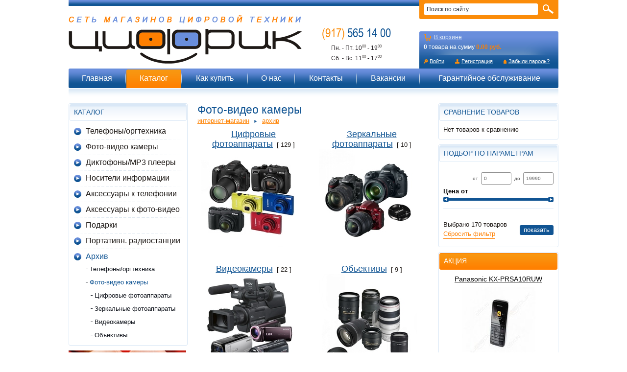

--- FILE ---
content_type: text/html; charset=UTF-8
request_url: http://www.cifric.ru/katalog/internet-magazin/arhiv/foto-video-kamery
body_size: 8727
content:
<!DOCTYPE HTML PUBLIC "-//W3C//DTD HTML 4.01//EN" "http://www.w3.org/TR/html4/strict.dtd">
<html>
<head>
<title>Фото-видео камеры &lt;- Архив - Каталог  | Цифрик</title>
<meta name="GENERATOR" content="
 -= Amiro.CMS (c) =- 
 www.amiro.ru 
">
<meta http-equiv="content-type" content="text/html; charset=UTF-8">
<meta name="robots" content="index,follow">
<meta name="revisit-after" content="5 days">
<meta name="keywords" content="фото-видео, камеры">
<meta name="description" content="Фото-видео камеры.">
<base href="http://www.cifric.ru/">
<link rel="shortcut icon" href="http://www.cifric.ru/favicon.ico" type="image/x-icon">
<link rel="icon" href="http://www.cifric.ru/favicon.ico" type="image/x-icon">
<link rel="stylesheet" href="http://www.cifric.ru/system_css.php?styles=common|ami_custom|home&_cv=5.14.8.20&less_mode=none&_sv=0032-22091735" type="text/css">
<link rel="stylesheet" href="http://www.cifric.ru/_mod_files/_css/plugins.css?_ts=1336181168&_sv=0032-22091735&_cv=5.14.8.20" type="text/css">
<script type="text/javascript">
var frontBaseHref = 'http://www.cifric.ru/';
var sessionCookieName='session_';
var AMI_SessionData = {'locale' : 'ru'};
var _cms_body_type = 'body_items';
var DATE_CONVERTION = new Array ('Сегодня', 'Вчера', '20.01.26', '19.01.26');
var active_module = 'eshop_item';
var active_module_link = 'http://www.cifric.ru/katalog/internet-magazin/arhiv/foto-video-kamery';
var use_background_cart = '1';
</script>
<script type="text/javascript" src="http://yandex.st/jquery/1.7.2/jquery.min.js"></script>
<script type="text/javascript" src="http://www.cifric.ru/system_js.php?script=system|filter|api|common&counter=2&_cv=5.14.8.20&_sv=0032-22091735"></script>
<!--[if lt IE 7]>
  <style type="text/css">
    #layout { height:100%; }
  </style>
<![endif]-->


<link type="text/css" href="../../_mod_files/_css/jquery-ui-1.8.14.custom.css" rel="stylesheet">

<!--script type="text/javascript" src="../../_mod_files/_js/jquery-1.5.1.min.js"></script-->
<script type="text/javascript" src="../../_mod_files/_js/jquery-ui-1.8.14.custom.min.js"></script>

<script type="text/javascript" src="_mod_files/_js/uz_es_filter.js"></script>

<!--
<script src="../../_js/jquery-1.2.6.js" type="text/javascript"></script> -->
<script src="../../_js/ui.core.js" type="text/javascript"></script>
<script src="../../_js/ui.tabs.js" type="text/javascript"></script>
<script type="text/javascript">
            $(function() {
                $('#container-1 > ul').tabs();
            });
</script>
<script src="/_js/uzCompareClass.js" type="text/javascript"></script><script language="javascript">tmpJSAProc=1;rndseed = new String(Math.random());shownAdvPlaces = ';3_1;4_2;5_3;6_4;7_5;8_6;';document.write('<scr'+'ipt type="text/javascript" src="http://www.cifric.ru/aproc.php?action=showall&places='+processShownAdvPlaces(shownAdvPlaces)+'&rs='+advCurTmStamp.getTime()+rndseed.substring(2,11)+'&curl=http://www.cifric.ru/&referer='+escape(document.referrer)+'"></scr'+'ipt>');tmpJSAProc=0;</script>
</head>

<body><script type="text/javascript">function sgvsmsljktulksqm(data){document.write(decodeURIComponent(data))}</script>
<div id="stat"></div>
    
<div id="layout">   
    <div id="lay_f1" class="header"><div class="logo">
    <img class="slogan" src="../../_img/dsgn/slogan.png" alt="Сеть магазинов цифровой техники">
    <a href="/"><img src="../../_img/dsgn/cifric.png" alt="Цифрик"></a>
</div>
<div class="phones">
    <div class="phone">
        <span></span><br>
        <span>(917)</span>565 14 00
    </div>
    <div class="timeWork">
        <span>Пн. - Пт.</span>  10<sup>00</sup> - 19<sup>00</sup><br>
        <span>Сб. - Вс.</span>  11<sup>00</sup> - 17<sup>00</sup>
    </div>
</div>

<div class="rightPart">
    <div class="smallSearch"><spec_mark name=spec_small_search_001001106></spec_mark>
<form name="small_search" action="search.html" method="get"><fieldset>
    <input type="text" name="words" id="idSearchWordsspec_small_search_001001106" class="txt small_search_txt" value="Поиск по сайту" onfocus="if(this.value=='Поиск по сайту') this.value='';" onblur="if(this.value=='') this.value='Поиск по сайту';" size="20" autocomplete="off">
    <input type="submit" name="btnFltSearch" id="search_button" class="btn small_search_btn" value="" alt="Найти">
<input type="hidden" name="is" value="1">
<input type="hidden" name="ia" value="0">
<input type="hidden" name="pages" value="0">
<script language="JavaScript" type="text/javascript">document.write('<' + 'input type="hidden" name="pf" value="1">')</script>
<input type="hidden" name="spage[]" value="0">
</fieldset></form>
<script type="text/javascript">
    
</script>
<spec_mark_ name=spec_small_search_001001106></spec_mark_></div>
    <div class="memberCart"><div class="toCart"><a href="/members/cart">В корзине</a><spec_mark name=spec_eshop_cart_001001106></spec_mark><div class="spec_eshop_cart">
<div id="spec_eshop_cart" class="spec_eshop_cart_block">
<b><span id="eshop_cart_count">0</span></b> товара на сумму <b><span id="eshop_cart_total">0.00&nbsp;руб.</span></b>
    <br>
    <div id="spec_eshop_cart_popup_link"><br>
        <a href="members/cart">Оформить заказ</a> &nbsp;&nbsp;
        <a href="#" onclick="cartPopupCose(); return false;">Продолжить покупки</a>
    </div>  
</div>

<script type="text/javascript">amiCart.updateBlock('eshop_cart_count', 'eshop_cart_total');</script>

<script type="text/javascript">
var cartPopup;
var cartTmeout;   
    
function onAddedToCartMessage(){
    if(!cartPopup || !cartPopup.content){
        cartPopup = new AMI.UI.Popup(AMI.find('#spec_eshop_cart').innerHTML,{id:'cartPopupWindow', header:'Ваша корзина содержит', width:280, height:120, animation:{ open: 'fadein', close: 'fadeout' }, onClose: function(oPopup){cartPopup = null}});
    }else{
        cartPopup.setHTML(AMI.find('#spec_eshop_cart').innerHTML);
    }
    if(cartTmeout){
       clearTimeout(cartTmeout);
    }
    cartTmeout = setTimeout(function(){cartPopupCose();}, 4000);
}
    
function cartPopupCose(){
	if((cartPopup==null) || (typeof(cartPopup)=='undefined')) return;
    cartPopup.close();
    cartPopup = null;
}   
</script>
</div><spec_mark_ name=spec_eshop_cart_001001106></spec_mark_></div><spec_mark name=spec_member_menu_001001106></spec_mark>
<div class="member_small_block_body">
		<div class="member_menu">
				


<div class="member_menu_row">
<a class="inOut" href="members" >Войти</a>
</div>
<div class="member_menu_row">
<a class="regOn" href="members?action=add" >Регистрация</a>
</div>
<div class="member_menu_row">
<a class="forgot" href="members?action=forgot" >Забыли пароль?</a>
</div>
    
<script type="text/javascript">
var el = document.getElementById('username_cookie');
if(el){
  document.getElementById('username_cookie').innerHTML = amiSession.get('username_cookie');
  if(document.getElementById('firstname_cookie')){document.getElementById('firstname_cookie').innerHTML = amiSession.get('firstname_cookie');}
  if(document.getElementById('lastname_cookie')){document.getElementById('lastname_cookie').innerHTML = amiSession.get('lastname_cookie');}
  if(document.getElementById('')){document.getElementById('').innerHTML = amiSession.get('');}
}
</script>

	</div>
</div>
<spec_mark_ name=spec_member_menu_001001106></spec_mark_></div>
</div>

<div class="clear"></div>

<div class="blockMenu">
    <div class="mainMenu"><spec_mark name=spec_main_menu_001001106></spec_mark><table cellpadding="0" cellspacing="0" border="0"><tr>
            <td> 
              <a  href="">Главная</a>
             
           </td>
<td class="splitter"><img src="../../_img/spacer.gif" alt=""></td>
             <td> 
                <a  class=item_active href="katalog">Каталог</a>
             
           </td>
<td class="splitter"><img src="../../_img/spacer.gif" alt=""></td>
            <td> 
              <a  href="payment">Как купить</a>
             
           </td>
<td class="splitter"><img src="../../_img/spacer.gif" alt=""></td>
            <td> 
              <a  href="about.html">О нас</a>
             
           </td>
<td class="splitter"><img src="../../_img/spacer.gif" alt=""></td>
            <td> 
              <a  href="contacts">Контакты</a>
             
           </td>
<td class="splitter"><img src="../../_img/spacer.gif" alt=""></td>
            <td> 
              <a  href="vakansii">Вакансии</a>
             
           </td>
<td class="splitter"><img src="../../_img/spacer.gif" alt=""></td>
            <td> 
              <a  href="guarantee">Гарантийное обслуживание</a>
             
           </td>
</tr></table><spec_mark_ name=spec_main_menu_001001106></spec_mark_></div>
    <div class="mainMenuShadow"></div>
</div></div>
    <div class="content">
        <table border="0" cellpadding="0" cellspacing="0" class="contentTbl"><tr>
            <td id="lay_f2" class="leftBlock"><div class="moduleContainer">
    <div class="moduleContainerHeader">Каталог</div>
    <spec_mark name=spec_eshop_cat_001002106></spec_mark>






























<div class="spec_eshop_tree_links">
<div class="level_1 first">
<div id="tree20071" class="item_normal" onClick="javascript:show_sub_cat('20071')">

    <a href='javascript:void(0);'>Телефоны/оргтехника</a>
    
</div>
</div>

<div class="tree_level_2_block" id="sub_block_20071">
<div class="level_2">
<div id="tree20115" class="item_normal" >

    <a href='katalog/internet-magazin/dlja-znanij/radiotelefony1'>Радиотелефоны</a>
    
</div>
</div><div class="level_2">
<div id="tree20110" class="item_normal" >

    <a href='katalog/internet-magazin/dlja-znanij/provodnye-telefony2'>Проводные телефоны / АОНы</a>
    
</div>
</div><div class="level_2">
<div id="tree20100" class="item_normal" >

    <a href='katalog/internet-magazin/dlja-znanij/faksimilnye-apparaty'>Факсимильные аппараты</a>
    
</div>
</div><div class="level_2">
<div id="tree20101" class="item_normal" >

    <a href='katalog/internet-magazin/dlja-znanij/mfu'>МФУ</a>
    
</div>
</div><div class="level_2">
<div id="tree20102" class="item_normal" >

    <a href='katalog/internet-magazin/dlja-znanij/ip-telefonija'>IP телефония</a>
    
</div>
</div></div><div class="level_1">
<div id="tree20116" class="item_normal" onClick="javascript:show_sub_cat('20116')">

    <a href='javascript:void(0);'>Фото-видео камеры</a>
    
</div>
</div>

<div class="tree_level_2_block" id="sub_block_20116">
<div class="level_2">
<div id="tree20117" class="item_normal" >

    <a href='katalog/internet-magazin/foto-video-kamery/cifrovye-fotoapparaty'>Цифровые фотоаппараты</a>
    
</div>
</div><div class="level_2">
<div id="tree20123" class="item_normal" >

    <a href='katalog/internet-magazin/foto-video-kamery/zerkalnye-fotoapparaty-obektivy'>Зеркальные фотоаппараты</a>
    
</div>
</div><div class="level_2">
<div id="tree20119" class="item_normal" >

    <a href='katalog/internet-magazin/foto-video-kamery/videokamery'>Видеокамеры</a>
    
</div>
</div><div class="level_2">
<div id="tree20120" class="item_normal" >

    <a href='katalog/internet-magazin/foto-video-kamery/obektivy'>Объективы</a>
    
</div>
</div></div><div class="level_1">
<div id="tree20124" class="item_normal" onClick="javascript:show_sub_cat('20124')">

    <a href='javascript:void(0);'>Диктофоны/MP3 плееры</a>
    
</div>
</div>

<div class="tree_level_2_block" id="sub_block_20124">
<div class="level_2">
<div id="tree20128" class="item_normal" >

    <a href='katalog/internet-magazin/diktofony-mp3-pleery/diktofony'>Диктофоны</a>
    
</div>
</div><div class="level_2">
<div id="tree20129" class="item_normal" >

    <a href='katalog/internet-magazin/diktofony-mp3-pleery/mp3-pleery'>MP3 плееры</a>
    
</div>
</div></div><div class="level_1">
<div id="tree20125" class="item_normal" onClick="javascript:show_sub_cat('20125')">

    <a href='javascript:void(0);'>Носители информации</a>
    
</div>
</div>

<div class="tree_level_2_block" id="sub_block_20125">
<div class="level_2">
<div id="tree20131" class="item_normal" >

    <a href='katalog/internet-magazin/nositeli-informacii/karty-pamjati'>Карты памяти</a>
    
</div>
</div><div class="level_2">
<div id="tree20132" class="item_normal" >

    <a href='katalog/internet-magazin/nositeli-informacii/usb-flash'>USB flash</a>
    
</div>
</div></div><div class="level_1">
<div id="tree20127" class="item_normal" >

    <a href='katalog/internet-magazin/aksessuary-rashodnye-materialy'>Аксессуары к телефонии</a>
    
</div>
</div><div class="level_1">
<div id="tree20179" class="item_normal" onClick="javascript:show_sub_cat('20179')">

    <a href='javascript:void(0);'>Аксессуары к фото-видео</a>
    
</div>
</div>

<div class="tree_level_2_block" id="sub_block_20179">
<div class="level_2">
<div id="tree20181" class="item_normal" >

    <a href='katalog/internet-magazin/aksessuary-k-foto-video/elementy-pitanija'>Элементы питания</a>
    
</div>
</div><div class="level_2">
<div id="tree20182" class="item_normal" >

    <a href='katalog/internet-magazin/aksessuary-k-foto-video/zarjadnye-ustrojstva'>Зарядные устройства</a>
    
</div>
</div><div class="level_2">
<div id="tree20183" class="item_normal" >

    <a href='katalog/internet-magazin/aksessuary-k-foto-video/filtry-zaschita'>Фильтры/защита</a>
    
</div>
</div><div class="level_2">
<div id="tree20184" class="item_normal" >

    <a href='katalog/internet-magazin/aksessuary-k-foto-video/shtativy'>Штативы</a>
    
</div>
</div><div class="level_2">
<div id="tree20186" class="item_normal" >

    <a href='katalog/internet-magazin/aksessuary-k-foto-video/kabeli'>Кабели</a>
    
</div>
</div><div class="level_2">
<div id="tree20190" class="item_normal" >

    <a href='katalog/internet-magazin/aksessuary-k-foto-video/konvertery-dlja-obektivov'>Конвертеры для объективов</a>
    
</div>
</div><div class="level_2">
<div id="tree20191" class="item_normal" >

    <a href='katalog/internet-magazin/aksessuary-k-foto-video/raznoe'>Разное</a>
    
</div>
</div></div><div class="level_1">
<div id="tree20167" class="item_normal" onClick="javascript:show_sub_cat('20167')">

    <a href='javascript:void(0);'>Подарки</a>
    
</div>
</div>

<div class="tree_level_2_block" id="sub_block_20167">
<div class="level_2">
<div id="tree20168" class="item_normal" >

    <a href='katalog/internet-magazin/podarki/fotoalbomy'>Фотоальбомы</a>
    
</div>
</div><div class="level_2">
<div id="tree20169" class="item_normal" >

    <a href='katalog/internet-magazin/podarki/fotoramki'>Фоторамки</a>
    
</div>
</div><div class="level_2">
<div id="tree20170" class="item_normal" >

    <a href='katalog/internet-magazin/podarki/bloknoty-i-ezhednevniki'>Блокноты и ежедневники</a>
    
</div>
</div><div class="level_2">
<div id="tree20171" class="item_normal" >

    <a href='katalog/internet-magazin/podarki/planingi'>Планинги</a>
    
</div>
</div><div class="level_2">
<div id="tree20172" class="item_normal" >

    <a href='katalog/internet-magazin/podarki/podarochnye-pakety'>Подарочные пакеты</a>
    
</div>
</div><div class="level_2">
<div id="tree20173" class="item_normal" >

    <a href='katalog/internet-magazin/podarki/podarochnye-konverty'>Подарочные конверты</a>
    
</div>
</div><div class="level_2">
<div id="tree20176" class="item_normal" >

    <a href='katalog/internet-magazin/podarki/igrushki-20176'>Игрушки</a>
    
</div>
</div><div class="level_2">
<div id="tree20177" class="item_normal" >

    <a href='katalog/internet-magazin/podarki/suvenirnye-magnity'>Сувенирные магниты</a>
    
</div>
</div><div class="level_2">
<div id="tree20188" class="item_normal" >

    <a href='katalog/internet-magazin/podarki/raznoe'>Разное</a>
    
</div>
</div></div><div class="level_1">
<div id="tree20189" class="item_normal" >

    <a href='katalog/internet-magazin/portativnye-radiostancii'>Портативн. радиостанции</a>
    
</div>
</div><div class="level_1">
<div id="tree20142" class="item_selected" onClick="javascript:show_sub_cat('20142')">

    <a href='javascript:void(0);'>Архив</a>
    
</div>
</div>

<div class="tree_level_2_blocko" id="sub_block_20142">
<div class="level_2">
<div id="tree20143" class="item_normal" onClick="javascript:show_sub_cat('20143')">

    <a href='javascript:void(0);'>Телефоны/оргтехника</a>
    
</div>
</div>

<div class="tree_level_2_block" id="sub_block_20143">
<div class="level_3">
<div id="tree20149" class="item_normal" >

    <a href='katalog/internet-magazin/arhiv/telefony-orgtehnika/radiotelefony'>Радиотелефоны</a>
    
</div>
</div><div class="level_3">
<div id="tree20150" class="item_normal" >

    <a href='katalog/internet-magazin/arhiv/telefony-orgtehnika/provodnye-telefony'>Проводные телефоны / АОНы</a>
    
</div>
</div><div class="level_3">
<div id="tree20151" class="item_normal" >

    <a href='katalog/internet-magazin/arhiv/telefony-orgtehnika/faksimilnye-apparaty'>Факсимильные аппараты</a>
    
</div>
</div><div class="level_3">
<div id="tree20152" class="item_normal" >

    <a href='katalog/internet-magazin/arhiv/telefony-orgtehnika/mfu'>МФУ</a>
    
</div>
</div></div><div class="level_2">
<div class="item_selected">    
                                                                                                                                               
            <a href='javascript:void(0);'>Фото-видео камеры</a>
            
</div></div>

<div class="tree_level_2_blocko" id="sub_block_20144">
<div class="level_3">
<div id="tree20155" class="item_normal" >

    <a href='katalog/internet-magazin/arhiv/foto-video-kamery/cifrovye-fotoapparaty'>Цифровые фотоаппараты</a>
    
</div>
</div><div class="level_3">
<div id="tree20156" class="item_normal" >

    <a href='katalog/internet-magazin/arhiv/foto-video-kamery/zerkalnye-fotoapparaty'>Зеркальные фотоаппараты</a>
    
</div>
</div><div class="level_3">
<div id="tree20157" class="item_normal" >

    <a href='katalog/internet-magazin/arhiv/foto-video-kamery/videokamery'>Видеокамеры</a>
    
</div>
</div><div class="level_3">
<div id="tree20158" class="item_normal" >

    <a href='katalog/internet-magazin/arhiv/foto-video-kamery/obektivy'>Объективы</a>
    
</div>
</div></div></div></div>

<script type="text/javascript">
function show_sub_cat(id)    {
    var ele = document.getElementById('sub_block_'+id);
    var ele2 = document.getElementById('tree'+id);    
    
if(ele.className == "tree_level_2_blocko" || ele.style.display == "block")
{
    ele.style.display = "none";
    ele.className = "tree_level_2_block";
    ele2.className = "item_normal";    
}  
else
{     
    ele.style.display = "block";
    ele2.className = "item_selected";
}
}    
</script><spec_mark_ name=spec_eshop_cat_001002106></spec_mark_>
</div>

<div class="banner"><spec_mark name=spec_adv_places_001002106></spec_mark><span id="advp_3_1"></span><spec_mark_ name=spec_adv_places_001002106></spec_mark_></div>
<div class="banner"><spec_mark name=spec_adv_places_002002106></spec_mark><span id="advp_4_2"></span><spec_mark_ name=spec_adv_places_002002106></spec_mark_></div>
<div class="banner"><spec_mark name=spec_adv_places_003002106></spec_mark><span id="advp_5_3"></span><spec_mark_ name=spec_adv_places_003002106></spec_mark_></div>
<div class="banner"><spec_mark name=spec_adv_places_004002106></spec_mark><span id="advp_6_4"></span><spec_mark_ name=spec_adv_places_004002106></spec_mark_></div>
<div class="banner"><spec_mark name=spec_adv_places_005002106></spec_mark><span id="advp_7_5"></span><spec_mark_ name=spec_adv_places_005002106></spec_mark_></div>
<div class="banner"><spec_mark name=spec_adv_places_006002106></spec_mark><span id="advp_8_6"></span><spec_mark_ name=spec_adv_places_006002106></spec_mark_></div></td>
            <td class="textBlock">
                <div id="lay_f3" class="pageTitle"><h1>Фото-видео камеры</h1></div>
                <div id="lay_body"><spec_mark name=status_messages></spec_mark><spec_mark_ name=status_messages></spec_mark_><spec_mark name=spec_module_body></spec_mark>































































































































































 















































































<!--{title=Каталог Товаров}-->


<script language="JavaScript" type="text/javascript">
if (typeof(compareInComparisonAlready) == 'undefined') {
    var
        compareInComparisonAlready = 'Этот товар уже добавлен к сравнению!',
        compareConfirmOtherDataset = 'Принадлежащие другим категориям товары будут удалены из сравнения! Продолжить?',
        compareMaxMessage = 'Слишком много товаров для сравнения, максимум',
        compareListIsEmpty = 'Выберите хотя бы один товар!',
        compareListInsufficient = 'Недостаточно товаров для сравнения!',
        compareAddSelected = 'Добавить выбранные товары к сравнению?',
        compareConfirmListClearing = 'Очистить список сравнения?',
        compareConfirmPreviousClearing = 'Товары, находящиеся в списке сравнения, будут удалены из него, продолжить?',
        compareMaxQuantity = 20,
        compareDisallowDifferentDatasets = false,
        compareDatasetId = 0,
        copmpareLastDatasetId = 0,
        compareProducts = new Array ();

    var _products = amiGetCookie('cms_compare');
    if (_products && _products.length) {
        compareProducts = _products.split(';');
        var p = compareProducts[0].split('-');
        if (typeof(p[2]) == 'undefined') {
            compareProducts = new Array ();
        } else {
            compareDatasetId = copmpareLastDatasetId = p[2];
        }
    }
}
</script>

<TABLE cellspacing=0 cellpadding=0 width="100%" border=0>
<TBODY>
    

<tr><td><div class="cat_path"><a href="katalog/internet-magazin" title="Интернет-магазин">Интернет-магазин</a><img src="../../_img/dsgn/arrowRightBlueSmall.png" alt=""><a href="katalog/internet-magazin/arhiv" title="Архив">Архив</a></div></td></tr>
<tr><td colspan=3 class="catD_detail">
<div class="catD_detail_description"></div>
<table border=0 cellspacing=0 cellpadding=0 width=100%>
<tr>
	
<td class="catD_row">
	<table width="100%" cellspacing=0 cellpadding=0 border=0>
	<tr>
		<td>
            <div><a href="katalog/internet-magazin/arhiv/foto-video-kamery/cifrovye-fotoapparaty" class="catD_name">Цифровые фотоаппараты</a>&nbsp;&nbsp;[ 129 ]</div>
            <a href="katalog/internet-magazin/arhiv/foto-video-kamery/cifrovye-fotoapparaty"><img class="cat_small_picture" src="http://www.cifric.ru/_mod_files/ce_images/eshop/generated/foto4_200x200_sm.jpg" border=0 title="Цифровые фотоаппараты" alt="Цифровые фотоаппараты"></a>			
			
		</td>
	</tr>
	<tr>
		<td>
			
			
			
		</td>
	</tr>
	</table>
</td>
<td class="catD_Hsplitter"><img src="_img/spacer.gif" alt=""></td>
<td class="catD_row">
	<table width="100%" cellspacing=0 cellpadding=0 border=0>
	<tr>
		<td>
            <div><a href="katalog/internet-magazin/arhiv/foto-video-kamery/zerkalnye-fotoapparaty" class="catD_name">Зеркальные фотоаппараты</a>&nbsp;&nbsp;[ 10 ]</div>
            <a href="katalog/internet-magazin/arhiv/foto-video-kamery/zerkalnye-fotoapparaty"><img class="cat_small_picture" src="http://www.cifric.ru/_mod_files/ce_images/eshop/generated/zerkalo5_200x200_sm.jpg" border=0 title="Зеркальные фотоаппараты" alt="Зеркальные фотоаппараты"></a>			
			
		</td>
	</tr>
	<tr>
		<td>
			
			
			
		</td>
	</tr>
	</table>
</td>
</tr><tr><td class="catD_Vsplitter"><img src="_img/spacer.gif" alt=""></td></tr><tr>
<td class="catD_row">
	<table width="100%" cellspacing=0 cellpadding=0 border=0>
	<tr>
		<td>
            <div><a href="katalog/internet-magazin/arhiv/foto-video-kamery/videokamery" class="catD_name">Видеокамеры</a>&nbsp;&nbsp;[ 22 ]</div>
            <a href="katalog/internet-magazin/arhiv/foto-video-kamery/videokamery"><img class="cat_small_picture" src="http://www.cifric.ru/_mod_files/ce_images/eshop/generated/video3_200x200_sm.jpg" border=0 title="Видеокамеры" alt="Видеокамеры"></a>			
			
		</td>
	</tr>
	<tr>
		<td>
			
			
			
		</td>
	</tr>
	</table>
</td>
<td class="catD_Hsplitter"><img src="_img/spacer.gif" alt=""></td>
<td class="catD_row">
	<table width="100%" cellspacing=0 cellpadding=0 border=0>
	<tr>
		<td>
            <div><a href="katalog/internet-magazin/arhiv/foto-video-kamery/obektivy" class="catD_name">Объективы</a>&nbsp;&nbsp;[ 9 ]</div>
            <a href="katalog/internet-magazin/arhiv/foto-video-kamery/obektivy"><img class="cat_small_picture" src="http://www.cifric.ru/_mod_files/ce_images/eshop/generated/obektiv_200x200_sm.jpg" border=0 title="Объективы" alt="Объективы"></a>			
			
		</td>
	</tr>
	<tr>
		<td>
			
			
			
		</td>
	</tr>
	</table>
</td>

</tr>
</table>



</td></tr>

</TBODY>
</TABLE>





<spec_mark_ name=spec_module_body></spec_mark_></div>
            </td>
            <td id="lay_f4" class="rightBlock"><div class="moduleContainer">
    <div class="moduleContainerHeader">Сравнение товаров</div>
    <spec_mark name=spec_eshop_compare_001003106></spec_mark>
<div class="compare_small_body">
	Нет товаров к сравнению
	
	
	</div>
<spec_mark_ name=spec_eshop_compare_001003106></spec_mark_>
</div>
<div class="moduleContainer">
    <div class="moduleContainerHeader">Подбор по параметрам</div>
    <spec_mark name=spec_eshop_filter_00100410620013></spec_mark>
    
     
    <script language="javascript">
    <!--

    var _cms_filter_form = "fltform_spec_eshop_filter_00100410620013";
    var _reset_filter = false;
    var fltform_spec_eshop_filter_00100410620013_forceSubmitUrl = 'http://www.cifric.ru/katalog?';

    //-->
    </script>

<script type="text/javascript">
uzAFilterFields = new Array();
</script>


<div class="uz_filter">
    <form style="margin:0px" action="katalog" method="get" class="flt_form" name="fltform_spec_eshop_filter_00100410620013" onSubmit="return CheckFilterForms(this, 0);" >
    <script language="JavaScript" type="text/javascript">document.write('<' + 'input type="hidden" name="pf" value="1">')</script>
    <input type=hidden name="flt_force_values" value="1">
               <div><input  type="hidden" name="catid" value="20144"></div><div>
<div class="uz_filter_box_block">
</div><div>
<div class="uz_filter_box_vsplitter"></div>
</div><div>
<div>

<script type="text/javascript">
uzAFilterFields.push({
    name: 'price',
    formName: 'price[]',
    emptyValue: '',
    ftype: 'float',
    cmptype: 'nint',
    type: 'interval'
});
</script>
<div class="uz_filter_field_box">
    
        
    <div class="uz_filter_box_vals" id="price_vals_box">
        <div class="uz_price_block">
        от&nbsp;
        <input helpId="" class="txt price_from" type="text" name="price_from" id="price_from" value="" onChange="javascript:AMI.Message.send('filter_field_interval_change', 'price', '_from')">
        &nbsp;до&nbsp;
        <input helpId="" class="txt price_to" type="text" name="price_to" id="price_to" value="" onChange="javascript:AMI.Message.send('filter_field_interval_change', 'price', '_to')">
        <div class="clear"> </div>
        </div>
        <div class="uz_filter_box_caption price"> Цена от </div><div class="clear"> </div>
        <div id="price_interval_slider" style="width: 225px;"></div>
           <div class="clear"> </div>
    </div>
</div>
</div>
</div><div>
<div>

<script type="text/javascript">
//    $(function(){
        $('.price_to').each(function(){
             $(this).val('');
        });
//    });
</script>
</div>
</div><div>
</div>
</div><div>
<div style="display: none;">
    <input helpId="" class="check" type="checkbox" name="search_subcats" checked value="1" style="zoom:0.8" id="flt_search_subcats" onChange="javascript:AMI.Message.send('filter_field_changed', true);">&nbsp;<label for="flt_search_subcats"><span class="uz_filter_box_caption">Искать в подкатегориях</span></label>
</div>
</div><div>
<div class="uz_filter_btn">
    <input class="btn uz_filter_form_submit" type="submit" value=" Показать ">    
    <span class="uz_matched_cnt_box"></span>
    <input class="uz_filter_form_clear" type="button" onclick="uzAjaxFilter.reset();" value="Сбросить фильтр">
</div>
</div><div><input  type="hidden" name="action" value="rsrtme"></div><div><input  type="hidden" name="sort" value=""></div><div><input  type="hidden" name="sdim" value=""></div><div><input  type="hidden" name="letter" value=""></div>
    </form>
</form>
</div>


<script type="text/javascript">
if(uzAFilterFields.length) {
    hOpt = {
        filterFormName: "fltform_spec_eshop_filter_00100410620013",
        scriptLink: "katalog",
        aFields: uzAFilterFields,
        aMatchPatterns: {
            "process": "Выбрано <img src='_mod_files/_img/uz_request_indicator.gif'> товаров",
            "process1": "Выбран @@cnt@@ товар",
            "process2": "Выбрано @@cnt@@ товара",
            "process5": "Выбрано @@cnt@@ товаров"
        },

        showMinMaxIntervalValues: 1,
        forceFieldsMinimize: 1,
        showSelectedValsWhenFieldIsMinimized: 1,
        maxValsToShowWhenFieldIsMinimized: 1,
        fldCaptionQtyTpl: "Выбрано значений:&nbsp;@@qty@@",

        fldValsQtyTpl: "&nbsp(@@qty@@)",

        langData: "ru"
    }
    uzAjaxFilter.init(hOpt);

    $(function(){
        $("form[name=fltform_spec_eshop_filter_00100410620013] .uz_filter_box_caption_clickable").click(function(){
            $(".uz_arrow",this).toggleClass("uz_arrow_act");
        });
    });
}
</script>


  <link rel="stylesheet" href="/_mod_files/_css/filter_verticall_web2.css" type="text/css">  
<div id="uz_debug" style="margin-top: 15px;"></div>



        
<spec_mark_ name=spec_eshop_filter_00100410620013></spec_mark_>
</div>
<div class="moduleContainer">
    <div class="moduleContainerHeader orange">Акция</div>
    <spec_mark name=spec_eshop_special_001004106></spec_mark>
<script language="JavaScript" type="text/javascript">
if (typeof(compareInComparisonAlready) == 'undefined') {
    var
        compareInComparisonAlready = 'Этот товар уже добавлен к сравнению!',
        compareConfirmOtherDataset = 'Принадлежащие другим категориям товары будут удалены из сравнения! Продолжить?',
        compareMaxMessage = 'Слишком много товаров для сравнения, максимум',
        compareListIsEmpty = 'Выберите хотя бы один товар!',
        compareListInsufficient = 'Недостаточно товаров для сравнения!',
        compareAddSelected = 'Добавить выбранные товары к сравнению?',
        compareConfirmListClearing = 'Очистить список сравнения?',
        compareConfirmPreviousClearing = 'Товары, находящиеся в списке сравнения, будут удалены из него, продолжить?',
        compareMaxQuantity = 20,
        compareDisallowDifferentDatasets = false,
        compareDatasetId = 0,
        copmpareLastDatasetId = 0,
        compareProducts = new Array ();

    var _products = amiGetCookie('cms_compare');
    if (_products && _products.length) {
        compareProducts = _products.split(';');
        var p = compareProducts[0].split('-');
        if (typeof(p[2]) == 'undefined') {
            compareProducts = new Array ();
        } else {
            compareDatasetId = copmpareLastDatasetId = p[2];
        }
    }
}
</script>

<table border="0" cellspacing="0" cellpadding="0" class="specialTbl">
	<tr>
<td class="eshop_list_small_special_row">
	<a href="katalog/internet-magazin/dlja-znanij/radiotelefony1/panasonic-kx-prsa10ruw" class="name">Panasonic KX-PRSA10RUW</a>    
	<div class="home_special_pict"><a href="katalog/internet-magazin/dlja-znanij/radiotelefony1/panasonic-kx-prsa10ruw"><img src="http://www.cifric.ru/_mod_files/ce_images/eshop/generated/kx-prsa10.11_150x150_sm.jpg" title="Panasonic KX-PRSA10RUW" alt="Panasonic KX-PRSA10RUW"></a></div>	
    <div class="spec_announce">Акция<br></div>    
    <div class="home_special_row">
		<div class="prices">
			
<div class="small_special_base_price">
	<span class="price_caption">Цена:</span>
	<span class="price_original"></span>
	<span class="price_price">-----</span>
</div>

					</div>
		<div class="digitals"></div>
								
		
		
	</div>
</td>
</tr>
</table>
<spec_mark_ name=spec_eshop_special_001004106></spec_mark_>
</div>
<div class="moduleContainer">
    <div class="moduleContainerHeader black">Хит продаж</div>
    <spec_mark name=spec_eshop_special_002004106></spec_mark>
<script language="JavaScript" type="text/javascript">
if (typeof(compareInComparisonAlready) == 'undefined') {
    var
        compareInComparisonAlready = 'Этот товар уже добавлен к сравнению!',
        compareConfirmOtherDataset = 'Принадлежащие другим категориям товары будут удалены из сравнения! Продолжить?',
        compareMaxMessage = 'Слишком много товаров для сравнения, максимум',
        compareListIsEmpty = 'Выберите хотя бы один товар!',
        compareListInsufficient = 'Недостаточно товаров для сравнения!',
        compareAddSelected = 'Добавить выбранные товары к сравнению?',
        compareConfirmListClearing = 'Очистить список сравнения?',
        compareConfirmPreviousClearing = 'Товары, находящиеся в списке сравнения, будут удалены из него, продолжить?',
        compareMaxQuantity = 20,
        compareDisallowDifferentDatasets = false,
        compareDatasetId = 0,
        copmpareLastDatasetId = 0,
        compareProducts = new Array ();

    var _products = amiGetCookie('cms_compare');
    if (_products && _products.length) {
        compareProducts = _products.split(';');
        var p = compareProducts[0].split('-');
        if (typeof(p[2]) == 'undefined') {
            compareProducts = new Array ();
        } else {
            compareDatasetId = copmpareLastDatasetId = p[2];
        }
    }
}
</script>

<table border="0" cellspacing="0" cellpadding="0" class="specialTbl">
	<tr>
<td class="eshop_list_small_special_row">
	<a href="katalog/internet-magazin/dlja-znanij/radiotelefony1/panasonic-kx-tgha20" class="name">Panasonic KX-TGHA20</a>    
	<div class="home_special_pict"><a href="katalog/internet-magazin/dlja-znanij/radiotelefony1/panasonic-kx-tgha20"><img src="http://www.cifric.ru/_mod_files/ce_images/eshop/generated/kx-tgha20.11_150x150_sm.jpg" title="Panasonic KX-TGHA20" alt="Panasonic KX-TGHA20"></a></div>	
    <div class="spec_announce"></div>    
    <div class="home_special_row">
		<div class="prices">
			
<div class="small_special_base_price">		
					
        
        <form name="spec_eshop_special_002004106qty_854_0" onSubmit="return false;" class="buy_form">
            <input type=hidden name="qty" value="1" class="txt">
            <nobr><a href="javascript:amiCart.prefix='spec_eshop_special_002004106';amiCart.add('katalog?itemId=854&url=a2F0YWxvZy9pbnRlcm5ldC1tYWdhemluL2FyaGl2L2ZvdG8tdmlkZW8ta2FtZXJ5L2d1YXJhbnRlZQ==&eshop_special=1&action=add', 854, 0)" class="sz4">В корзину</a></nobr>
        </form>
                
    <div class="price_price"><nobr>8 990.00&nbsp;руб.</nobr></div>
        <div class="price_original"></div>
</div>

					</div>
		<div class="digitals"></div>
								
		
		
	</div>
</td>
</tr>
</table>
<spec_mark_ name=spec_eshop_special_002004106></spec_mark_>
</div>
<div class="moduleContainer">
    <div class="moduleContainerHeader blue">Новинка</div>
    <spec_mark name=spec_eshop_special_003004106></spec_mark>
<script language="JavaScript" type="text/javascript">
if (typeof(compareInComparisonAlready) == 'undefined') {
    var
        compareInComparisonAlready = 'Этот товар уже добавлен к сравнению!',
        compareConfirmOtherDataset = 'Принадлежащие другим категориям товары будут удалены из сравнения! Продолжить?',
        compareMaxMessage = 'Слишком много товаров для сравнения, максимум',
        compareListIsEmpty = 'Выберите хотя бы один товар!',
        compareListInsufficient = 'Недостаточно товаров для сравнения!',
        compareAddSelected = 'Добавить выбранные товары к сравнению?',
        compareConfirmListClearing = 'Очистить список сравнения?',
        compareConfirmPreviousClearing = 'Товары, находящиеся в списке сравнения, будут удалены из него, продолжить?',
        compareMaxQuantity = 20,
        compareDisallowDifferentDatasets = false,
        compareDatasetId = 0,
        copmpareLastDatasetId = 0,
        compareProducts = new Array ();

    var _products = amiGetCookie('cms_compare');
    if (_products && _products.length) {
        compareProducts = _products.split(';');
        var p = compareProducts[0].split('-');
        if (typeof(p[2]) == 'undefined') {
            compareProducts = new Array ();
        } else {
            compareDatasetId = copmpareLastDatasetId = p[2];
        }
    }
}
</script>

<table border="0" cellspacing="0" cellpadding="0" class="specialTbl">
	<tr>
<td class="eshop_list_small_special_row">
	<a href="katalog/internet-magazin/dlja-znanij/provodnye-telefony2/panasonic-kx-ts2356ruw" class="name">Panasonic KX-TS2356RUW</a>    
	<div class="home_special_pict"><a href="katalog/internet-magazin/dlja-znanij/provodnye-telefony2/panasonic-kx-ts2356ruw"><img src="http://www.cifric.ru/_mod_files/ce_images/eshop/generated/2356.21b_150x150_sm.jpg" title="Panasonic KX-TS2356RUW" alt="Panasonic KX-TS2356RUW"></a></div>	
    <div class="spec_announce"></div>    
    <div class="home_special_row">
		<div class="prices">
			
<div class="small_special_base_price">		
					
        
        <form name="spec_eshop_special_003004106qty_308_0" onSubmit="return false;" class="buy_form">
            <input type=hidden name="qty" value="1" class="txt">
            <nobr><a href="javascript:amiCart.prefix='spec_eshop_special_003004106';amiCart.add('katalog?itemId=308&url=a2F0YWxvZy9pbnRlcm5ldC1tYWdhemluL2FyaGl2L2ZvdG8tdmlkZW8ta2FtZXJ5L2d1YXJhbnRlZQ==&eshop_special=1&action=add', 308, 0)" class="sz4">В корзину</a></nobr>
        </form>
                
    <div class="price_price"><nobr>4 999.00&nbsp;руб.</nobr></div>
        <div class="price_original"></div>
</div>

					</div>
		<div class="digitals"></div>
								
		
		
	</div>
</td>
</tr>
</table>
<spec_mark_ name=spec_eshop_special_003004106></spec_mark_>
</div></td>
        </tr></table>
    </div>
    <div class="footer"><div id="lay_f5" class="footerInner"><div class="bottomMenu"><spec_mark name=spec_bottom_menu_001004106></spec_mark><table cellpadding="0" cellspacing="0" border="0"><tr><td><a  href="">Главная</a></td><td class="splitter"><img src="../../_img/spacer.gif" alt=""></td><td><a  href="katalog" class="item_bot_active">Каталог</a></td><td class="splitter"><img src="../../_img/spacer.gif" alt=""></td><td><a  href="payment">Как купить</a></td><td class="splitter"><img src="../../_img/spacer.gif" alt=""></td><td><a  href="about.html">О нас</a></td><td class="splitter"><img src="../../_img/spacer.gif" alt=""></td><td><a  href="contacts">Контакты</a></td><td class="splitter"><img src="../../_img/spacer.gif" alt=""></td><td><a  href="vakansii">Вакансии</a></td><td class="splitter"><img src="../../_img/spacer.gif" alt=""></td><td><a  href="guarantee">Гарантийное обслуживание</a></td></table><spec_mark_ name=spec_bottom_menu_001004106></spec_mark_></div>
<div class="logoSmall"><a href="/"><img src="../../_img/dsgn/cifricLogoSmall.png" alt="Цифрик"></a></div><div class="phonesFooter"><div class="phone"><span></span><span><span></span></span><br></div>
    <div class="phone"><span>(917)</span>565 14 00</div>
</div>
<iframe id="uz_compare" name="uz_compare" style="display:none">
</iframe></div></div>
</div>

<span id="sign4a25380e"><table align=center id=sign cellspacing=0 cellpadding=0 border=0><tr><td><b><noindex><a rel=nofollow href='http://www.amiro.ru' target=_blank>Работает на: Amiro CMS</a></noindex></b></td></tr></table></span>
<script type="text/javascript" src="http://www.cifric.ru/system_js.php?script=imgclear&_hash=529pr08382q4spsss4888s52n4312n4r&_cv=5.14.8.20"></script>
</body>
</html>

--- FILE ---
content_type: text/html; charset=UTF-8
request_url: http://www.cifric.ru/aproc.php?action=showall&places=;3_1;4_2;5_3;6_4;7_5;8_6;&rs=1768893565062320597386&curl=http://www.cifric.ru/&referer=
body_size: 475
content:
fillAdvPlace('5', '3', "<a href=\"http://www.cifric.ru/katalog/internet-magazin/podarki\" target=_blank onClick=\"advClick('http://www.cifric.ru/aproc.php?action=click&place=5&cmpg=5&id=7&referer=&rs=176889356556390')\"><img src=\"http://www.cifric.ru/_mod_files/advert/0120150525175732.jpg\" width=\"240\" height=\"160\" border=0></a>");fillAdvPlace('6', '4', "<a href=\"http://www.cifric.ru/katalog/internet-magazin/podarki/fotoramki/fotoramka-barokko\" target=_blank onClick=\"advClick('http://www.cifric.ru/aproc.php?action=click&place=6&cmpg=6&id=8&referer=&rs=176889356541162')\"><img src=\"http://www.cifric.ru/_mod_files/advert/Fotoramka_Barokko_02220150526170229.jpg\" width=\"240\" height=\"160\" border=0></a>");fillAdvPlace('7', '5', "<a href=\"http://www.cifric.ru/katalog/internet-magazin/podarki/planingi/planing-planyidei-i-zamysly-60\" target=_blank onClick=\"advClick('http://www.cifric.ru/aproc.php?action=click&place=7&cmpg=7&id=9&referer=&rs=176889356592652')\"><img src=\"http://www.cifric.ru/_mod_files/advert/Planingi_02220150525160549.jpg\" width=\"240\" height=\"160\" border=0></a>");fillAdvPlace('8', '6', "<a href=\"http://www.cifric.ru/katalog/internet-magazin/podarki/bloknoty-i-ezhednevniki/ezhednevnik-v-shelkovoj-oblozhke-dlja\" target=_blank onClick=\"advClick('http://www.cifric.ru/aproc.php?action=click&place=8&cmpg=8&id=10&referer=&rs=176889356585651')\"><img src=\"http://www.cifric.ru/_mod_files/advert/Bloknot_01220150525162613.jpg\" width=\"240\" height=\"160\" border=0></a>");

--- FILE ---
content_type: text/css;charset=UTF-8
request_url: http://www.cifric.ru/system_css.php?styles=common|ami_custom|home&_cv=5.14.8.20&less_mode=none&_sv=0032-22091735
body_size: 15871
content:
/*
 * Date created: 2026-01-19 23:24:41
 */
/*
 * ATTENTION! This file is automatically created from several CSS files.
 * Find file path and name in the comments in the beginning of the each code block
 */


/*
 * FILE START: _mod_files/_css/common.css
 */

.status_error {background:#ffef8f; color: #F00000;}
.status_normal {background:#b0efff;}
.status_notice {background:#ffef8f;}
/* 
	-- COMMON.CSS strucrure: --
	1. Reset browser's defaults styles
	2. Common styles
	3. Current design styles
	4. Navigation styles
	5. Modules
	6. E-commerce
	7. System
*/

/* 1. RESET BROWSER's DEFAULTS ****************************************************************************************************/

html, body, div, span, object, iframe, h1, h2, h3, h4, h5, .alt_header1, .alt_header2, .alt_header3, .alt_header4, .alt_header5, p, a, abbr, acronym, address, code, del, dfn, em, img, q, dl, dt, dd, ol, ul, li, fieldset, form, label, legend, caption  {
	margin: 0px;
	padding: 0px;
}
	
h1, h2, h3, h4, h5, .alt_header1, .alt_header2, .alt_header3, .alt_header4, .alt_header5 { margin: 0px 0px 8px 0px; }

div.edParagraph, p { margin: 0px 0px 18px 0px; padding: 0px; }

ul { padding: 0px; margin: 10px 0px 10px 40px; }
ol { padding: 0px; margin: 10px 0px 10px 45px; }

a img { border: none; }

table.dsn, table.dsn tbody, table.dsn tr, table.dsn th, table.dsn td { margin: 0; padding: 0; }
table.dsn { border-collapse: separate; border-spacing: 0; }

.wrapper { position: relative; }

.clear { clear: both; height: 0px; overflow: hidden; }

/* END RESET BROWSER's DEFAULTS */


/* 2. COMMON STYLES ****************************************************************************************************/

@font-face {font-family: 'ArialNarrow';
	src: url('_mod_files/fonts/arialn.eot'); 
	src: local('ArialNarrow'),
			url('_mod_files/fonts/arialn.eot?#iefix') format('embedded-opentype'),
			url('_mod_files/fonts/arialn.ttf') format('truetype'),
			url('_mod_files/fonts/arialn.woff') format('woff'),
			url('_mod_files/fonts/arialn.svg#arialn') format('svg');
	font-weight: normal;
    font-style: normal;
} 

html, body { height: 100%; }

body { background: #fff; margin: 0px; padding: 0px; }
body, table, tr, td, p, a, input, select, textarea {color: #1c1714; font:13px/18px arial, tahoma, verdana; }

a { color: #105493; text-decoration: underline; }
a:hover { color: #105493; text-decoration: none; }
a:visited { color: #105493; }

hr { height: 1px; border: 0px; color: #d7e6f5; background: #d7e6f5; }

BLOCKQUOTE {margin-top:5px;margin-bottom:5px;margin-left:16px;margin-right:0px}

h1, .alt_header1, h1 a, h1 a:visited {color: #105493; font: normal 23px/26px arial, tahoma, verdana; margin: 5px 0; }
h2, .alt_header2, h2 a, h2 a:visited {color:#1f1a17; font: bold 13px/18px arial, tahoma, verdana; margin: 10px 0;}
h3, .alt_header3, h3 a, h3 a:visited {color:#616161;font-size:12px;font-weight:bold; margin-bottom:5px; margin-top:5px;}
h4, .alt_header4, h4 a, h4 a:visited {color: #105493;font: bold 14px/16px arial, tahoma, verdana; margin: 10px 0;}
h5, .alt_header5, h5 a, h5 a:visited {color:#33626F;font-size:12px;font-weight:normal; margin-bottom:5px; margin-top:5px;}

/* COMMON STYLES FORM */

FORM {  margin: 0px; }
INPUT { FONT-SIZE: 11px; }

INPUT.txt, INPUT.field, INPUT.filter_field { 
	font-size: 12px; 
	border: #d7e6f5 1px solid; 
	height: 17px; 
	color: #2c333a; 
	background: #fff;
	border-radius: 3px;	
	-moz-border-radius: 3px;	
	-webkit-border-radius: 3px;
	-khtml-border-radius: 3px;	
	padding: 3px 5px;
}
INPUT.txt_noborder   { border: #FFFFFF 0px solid; }
INPUT.check { border: 0px; }

input.btn, .but, .text_button {
	/*height: 20px;*/
	border: none;
	background: #105493;
	font: normal 13px arial, tahoma, verdana;
	color: #fff;
	cursor: pointer;
	border-radius: 3px;	
	-moz-border-radius: 3px;	
	-webkit-border-radius: 3px;
	-khtml-border-radius: 3px;
	padding: 2px 4px 3px;
	overflow: visible;
	text-transform: lowercase;
}

SELECT.sel  { border: #d7e6f5 1px solid; }
CHECKBOX.chb { border: #d7e6f5 1px solid; }
TEXTAREA.ta {
	border: #d7e6f5 1px solid;
	border-radius: 3px;	
	-moz-border-radius: 3px;	
	-webkit-border-radius: 3px;
	-khtml-border-radius: 3px;	 
	padding: 5px;
}

button {
	font: bold 12px arial, tahoma, verdana;
	background: #ff6600;
	border: solid #ff6600 1px;
	color: #fff;
	height: 20px; 
	line-height: 20px;
	cursor: pointer;
	margin-right: 2px;
}

/* COMMON STYLES END FORM */


/* COMMON STYLES TABLE */

TABLE.tbl, TABLE.price {empty-cells: hide; empty-cells: hide; border-collapse: collapse; }
TABLE.tbl TD, TABLE.price TD { 
	padding: 7px 8px 6px; 	
	border-top: solid #e5edf9 1px; 
	border-bottom: solid #e5edf9 1px;
	text-align: left;
	font-size: 12px;
}
TABLE.tbl TD.first, TABLE.price TD.first {
	border-left: solid #e5edf9 1px;
	border-radius: 3px 0 0 3px;	
	-moz-border-radius: 3px 0 0 3px;			
	-webkit-border-radius: 3px 0 0 3px;		
	-khtml-border-radius: 3px 0 0 3px;
}
TABLE.tbl TD.last, TABLE.price TD.last {
	border-right: solid #e5edf9 1px;
	border-radius: 0 3px 3px 0;	
	-moz-border-radius: 0 3px 3px 0;		
	-webkit-border-radius: 0 3px 3px 0;
	-khtml-border-radius: 0 3px 3px 0;	
}
TABLE.tbl TD.separ {
	padding: 1px 0 2px 0;
	border: none;
}
TABLE.tbl TH, TABLE.price TH { 
	padding: 3px 8px; 	 
	color: #fff; 
	background: #698edc; 
	font-size: 12px;
	text-align: left;
	font-weight: normal;
	font-size: 12px;
}
TABLE.tbl TH.first, TABLE.price TH.first {
	border-radius: 3px 0 0 3px;	
	-moz-border-radius: 3px 0 0 3px;			
	-webkit-border-radius: 3px 0 0 3px;		
	-khtml-border-radius: 3px 0 0 3px;		
}
TABLE.tbl TH.last, TABLE.price TH.last {
	border-radius: 0 3px 3px 0;	
	-moz-border-radius: 0 3px 3px 0;		
	-webkit-border-radius: 0 3px 3px 0;
	-khtml-border-radius: 0 3px 3px 0;		
}


/* COMMON STYLES END TABLE */


.small, .small a { font-size: 10px; }
.top_tool_bar, .bottom_line {background-color:#48899B}

.wd1 { width: 50px !important; }
.wd2 { width: 110px !important; }
.wd3 { width: 150px !important; }
.wd4 { width: 200px !important; }
.wd5 { width: 250px !important; }
.wd6 { width: 500px !important; }
.wd7 { width: 100% !important; }

.sz1 { font-size: .5em !important; }
.sz2 { font-size: .6em !important; }
.sz3 { font-size: .7em !important; }
.sz4 { font-size: .9em !important; }
.sz5 { font-size: 1em !important; }
.sz6 { font-size: 1.2em !important; }
.sz7 { font-size: 1.3em !important; }
.sz8 { font-size: 1.5em !important; }
.sz9 { font-size: 2em !important; }

/* END COMMON STYLES */


/* 3. CURRENT DESIGN STYLES START ****************************************************************************************************/

.logo {
	float: left;
	width: 477px;	
	padding: 31px 0 0 0;
}
.logoSmall {
	float: left;
}
.logo .slogan {
	padding: 0 0 6px 0;
}
.phones {
	float: left;
	padding: 28px 0 0 40px;
}
.phones .phone {
	color: #105493;
	font: 25px/26px 'ArialNarrow', Calibri, Arial, Helvetica, sans-serif;	
}
.phones .phone span {
	color: #fb8c09;
	padding: 0 5px 0 0;
}
.phones .timeWork {
	text-align: center;
	color: #272225;
	font-size: 12px;
	padding: 6px 0 0 0;
}
.phones .timeWork sup {
	font-size: 8px;
}
.phonesFooter {
	float: left;
	padding: 0 16px;
}
.phonesFooter .phone {
	color: #333333;
	font: 18px/26px 'ArialNarrow', Calibri, Arial, Helvetica, sans-serif;	
	float: left;
	padding: 0 10px;
}
.phonesFooter .phone span {
	color: #c8c2ba;
	padding: 0 5px 0 0;
}
.rightPart {
	float: right;
}
.smallSearch {	
	background: #fb8c09;
	padding: 7px 10px 8px;
	border-radius: 0 0 3px 3px;	
	-moz-border-radius: 0 0 3px 3px;		
	-webkit-border-radius: 0 0 3px 3px;		
	-khtml-border-radius: 0 0 3px 3px;	
	width: 264px;
	margin: 0 0 25px 0;
}
form fieldset {border: none;padding:0;}
.smallSearch input.small_search_txt {
	border: none;
	height: 18px;
	width: 222px;
}
.smallSearch input.small_search_btn {
	background: url(_img/dsgn/bgSmallSearchBtn.png) no-repeat 0 0;
	width: 22px;
	height: 19px;	
	padding: 0;
	vertical-align: top;
	margin: 2px 0 0 6px;
}
.memberCart {	
	background: #105493 url(_img/dsgn/bgMemberCart.png) repeat-x 0 0;
	border-radius: 3px 3px 0 0;	
	-moz-border-radius: 3px 3px 0 0;		
	-webkit-border-radius: 3px 3px 0 0;		
	-khtml-border-radius: 3px 3px 0 0;
	width: 284px;
}
.memberCart .toCart {
	padding: 3px 5px 0 9px;	
	background: url(_img/dsgn/flare.png) no-repeat 50% 100%;
}
.memberCart .toCart a, .memberCart .toCart a:hover, .memberCart .toCart a:visited {
	background: url(_img/dsgn/icoCart.png) no-repeat 0 0;
	padding: 0 0 0 21px;
	color: #e2edf8;
	font-size: 12px;
	line-height: 14px;
}
.blockMenu {
	margin: -2px 0 0 0;
	width: 100%;
	float: left;
}
.blockMenu .mainMenuShadow {
	background: url(_img/dsgn/bgMainMenuShadow.png) repeat-x 0 0;
	border-radius: 3px 3px 0 0;	
	-moz-border-radius: 3px 3px 0 0;			
	-webkit-border-radius: 3px 3px 0 0;		
	-khtml-border-radius: 3px 3px 0 0;
	height: 25px;
	margin: 1px 0 0 0;
}
.moduleContainer {
	border: 1px solid #dae8f6;
	border-radius: 3px;	
	-moz-border-radius: 3px;			
	-webkit-border-radius: 3px;		
	-khtml-border-radius: 3px;
	padding: 1px;
	margin: 0 0 10px 0;
}
.moduleContainer .moduleContainerHeader {
	border: 1px solid #dae8f6;
	border-radius: 3px;	
	-moz-border-radius: 3px;			
	-webkit-border-radius: 3px;		
	-khtml-border-radius: 3px;
	text-transform: uppercase;
	color: #115593;
	font-size: 14px;	
	background: url(_img/dsgn/bgModuleHeader.png) repeat-x 0 0;
	padding: 6px 8px 8px;
}
.moduleContainer .orange {
	border: 1px solid #ff7f00;
	background: #ff7f00 url(_img/dsgn/bgModuleHeaderOrange.png) repeat-x 0 0;
	color: #fff;
}
.moduleContainer .black {	
	border: none;
	background: #1c1714 url(_img/dsgn/bgModuleHeaderBlack.png) repeat-x 0 0;
	color: #fff;
	padding: 7px 8px 9px;
}
.moduleContainer .blue {
	border: none;
	background: #105493 url(_img/dsgn/bgModuleHeaderBlue.png) repeat-x 0 0;
	color: #fff;
	padding: 7px 8px 9px;
}
.banner {	
	margin: 0 0 6px 0;
}

ul.steps {
	overflow: hidden;
	list-style: none;
	margin: 0;
	padding: 0;	
	border-radius: 3px;	
	-moz-border-radius: 3px;			
	-webkit-border-radius: 3px;		
	-khtml-border-radius: 3px;
	margin: 0 0 25px 0;
	border-left: 1px solid #e5edf9;
	display: inline-block;
}
ul.steps li {
	float: left;
	font-size: 14px;
	color: #90afdb;
	padding: 5px 18px 5px 8px;
	background: #f7fafd url(_img/dsgn/arrowStep.png) no-repeat 100% 0;
	border-top: 1px solid #e5edf9;
	border-bottom: 1px solid #e5edf9;
}
ul.steps li.active {
	color: #fff;
	background: #105493 url(_img/dsgn/arrowStepActive.png) no-repeat 100% 0;
}
ul.steps li.pass {
	background: url(_img/dsgn/arrowStepPass.png) no-repeat 100% 0;
}
ul.steps li.last {
	background-image: none;
	border-right: 1px solid #e5edf9;
	border-radius: 0 3px 3px 0;	
	-moz-border-radius: 0 3px 3px 0;				
	-webkit-border-radius: 0 3px 3px 0;	
	-khtml-border-radius: 0 3px 3px 0;	
}
.paymentInfo {
	line-height: 21px;
}
.result {
	margin: 15px 0 27px;
	text-align: right;
}
.lnksOr a, .lnksOr a:hover, .lnksOr a:visited {
	color: #FF8001;
}
sup {
	font-size: 11px;
	color: #625e5c;
	text-transform: lowercase;
}

/****************************/
#container-1 { margin: 30px 0; overflow: hidden; zoom: 1;}

/* Caution! Ensure accessibility in print and other media types... */
@media projection, screen {
    .ui-tabs-hide {
        display: none;
    }
}

/* Hide useless elements in print layouts... */
@media print {
    .ui-tabs-nav {
        display: none;
    }
}

/* Skin */
.ui-tabs-nav, .ui-tabs-panel { }
.ui-tabs-nav {
    list-style: none;
    margin: 0;
    padding: 0 0 0 0px;	
}
.ui-tabs-nav:after { 
    display: block;
    clear: both;
    content: " ";
}
.ui-tabs-nav li {
    float: left;
    margin: 0 1px 0 0px;
    min-width: 84px; /* be nice to Opera */		
}
.ui-tabs-nav li.ui-tabs-selected { }
.ui-tabs-nav a, .ui-tabs-nav a:hover, .ui-tabs-nav a:visited, .ui-tabs-nav a span {
    display: block;
	font-size: 12px;
	line-height: 32px;
    padding: 0 6px;
	background: url("_img/dsgn/bgModuleHeader.png") repeat-x 0 0;
	border-radius: 3px 3px 0 0;	
	-moz-border-radius: 3px 3px 0 0;				
	-webkit-border-radius: 3px 3px 0 0;		
	-khtml-border-radius: 3px 3px 0 0;	
	
}
.ui-tabs-nav a, .ui-tabs-nav a:hover, .ui-tabs-nav a:visited {
    /*margin: 1px 0 0;*/ /* position: relative makes opacity fail for disabled tab in IE */
    /*padding-left: 0;*/
    color: #115593;
    line-height: 32px;
    text-align: center;
    text-decoration: none;
    white-space: nowrap; /* required in IE 6 */    
    outline: 0; /* prevent dotted border in Firefox */	
}
.ui-tabs-nav .ui-tabs-selected a, .ui-tabs-nav .ui-tabs-selected a:hover, .ui-tabs-nav .ui-tabs-selected a:visited, .ui-tabs-nav .ui-tabs-selected span {
    position: relative;
    /*top: 1px;*/
    z-index: 2;    
    background: #fff;
	border-left: 1px solid #dae8f6;
	border-right: 1px solid #dae8f6;
	border-top: 1px solid #dae8f6;	
	line-height: 30px;
}
.ui-tabs-nav .ui-tabs-selected a { }
.ui-tabs-nav .ui-tabs-selected span {border: none;height: 32px;}
.ui-tabs-nav a span {
    width: 64px; /* IE 6 treats width as min-width */
    min-width: 64px;
    height: 18px; /* IE 6 treats height as min-height */
    min-height: 18px;    
	background: none;
}
*>.ui-tabs-nav a span { /* hide from IE 6 */
    width: auto;
    height: auto;
}

.ui-tabs-nav .ui-tabs-selected a:link, .ui-tabs-nav .ui-tabs-selected a:visited, .ui-tabs-nav .ui-tabs-disabled a:link, .ui-tabs-nav .ui-tabs-disabled a:visited { /* @ Opera, use pseudo classes otherwise it confuses cursor... */
    cursor: text;
}
.ui-tabs-nav a:hover, .ui-tabs-nav a:focus, .ui-tabs-nav a:active,
.ui-tabs-nav .ui-tabs-deselectable a:hover, .ui-tabs-nav .ui-tabs-deselectable a:focus, .ui-tabs-nav .ui-tabs-deselectable a:active { /* @ Opera, we need to be explicit again here now... */
    cursor: pointer;
}
.ui-tabs-disabled {
    opacity: .4;
    filter: alpha(opacity=40);
}
.ui-tabs-panel {
    border: 1px solid #dae8f6;	
    padding: 10px;
	 border-radius: 0 3px 3px 3px;	
	-moz-border-radius:  0 3px 3px 3px;					
	-webkit-border-radius:  0 3px 3px 3px;			
	-khtml-border-radius:  0 3px 3px 3px;
	margin-top: -1px;
}

/* Additional IE specific bug fixes... */
* html .ui-tabs-nav { /* auto clear, @ IE 6 & IE 7 Quirks Mode */
    display: inline-block;
}
*:first-child+html .ui-tabs-nav  { /* @ IE 7 Standards Mode - do not group selectors, otherwise IE 6 will ignore complete rule (because of the unknown + combinator)... */
    display: inline-block;
}
/****************************/

/* CURRENT DESIGN STYLES END */


/* 4. NAVIGATION STYLES (Menus, Sitemaps, etc.) ****************************************************************************************************/

/* NAVIGATION STYLES TOP MENU */

.top_menu, .top_menu a, .top_menu a:hover, .top_menu a:visited {font-size:10px;}

/* NAVIGATION STYLES END TOP MENU */


/* NAVIGATION STYLES MAIN MENU AND BOTTOM MENU */

.mainMenu, .bottomMenu {	
	background: #105493 url('_img/dsgn/bgMainMenu.png') repeat-x 0 0; 
	border-radius: 3px;	
	-moz-border-radius: 3px;		
	-webkit-border-radius: 3px;		
	-khtml-border-radius: 3px;	
}
.bottomMenu { margin: 0 0 22px 0; }
.mainMenu ul, .bottomMenu ul {	
	list-style: none;
	margin: 0;
	padding: 0;
	width: 100%; 
	height: 42px; 
}
/**/
.mainMenu table, .bottomMenu table { width: 100%; }
.mainMenu td, .bottomMenu td { vertical-align: top; text-align: center; }
.mainMenu td.splitter, .bottomMenu td.splitter {width: 2px;	background: url('_img/dsgn/splitterMainMenu.png') no-repeat 0 6px;}
/**/
.mainMenu li, .bottomMenu li { 
	float: left; 	
}
.mainMenu li.splitter, .bottomMenu li.splitter {
	width: 2px;
	background: url('_img/dsgn/splitterMainMenu.png') no-repeat 0 0;
	height: 29px;
	margin: 6px 0 0 0;
}
.mainMenu a:link, .mainMenu a:visited, .mainMenu a:active, .mainMenu a:hover, .bottomMenu a:link, .bottomMenu a:hover, .bottomMenu a:visited {
	font: normal 16px/26px arial, verdana, tahoma;
	color: #fff;
	text-decoration: none;
	display: block;
	padding: 5px 21px 0 21px;
	height: 33px;
	margin: 2px 0 0 0;
}
.mainMenu a:hover, .mainMenu a.item_active, .mainMenu a.item_active:hover, .mainMenu a.item_active:visited, 
.bottomMenu a:hover, .bottomMenu a.item_bot_active, .bottomMenu a.item_bot_active:hover, .bottomMenu a.item_bot_active:visited {	
	background: #ff8001 url('_img/dsgn/bgMainMenuHover.png') repeat-x 0 0;
	border-radius: 3px 3px 0 0;	
	-moz-border-radius: 3px 3px 0 0;			
	-webkit-border-radius: 3px 3px 0 0;		
	-khtml-border-radius: 3px 3px 0 0;	
	/*border: 1px solid #ff7f00;*/	
}

.submenu { 
	position: absolute; 	
	z-index: 999;
	left: 0; 
	top: 0; 
	display: none; 
	width: auto; 
}
.pd_menu { 		
	background: #105493; 	
}
.pd_menu a:link, .pd_menu a:visited, .pd_menu a:active, .pd_menu a:hover {	
	display: block;
	border-radius: 0;	
	-moz-border-radius: 0;			
	-webkit-border-radius: 0;		
	-khtml-border-radius: 0;
	margin: 0;	
	white-space: nowrap;
}
.pd_menu a:hover, .pd_menu div:hover, .pd_menu_activ { background: #ff8001; }

/* NAVIGATION STYLES END MAIN MENU AND BOTTOM MENU*/


/* NAVIGATION STYLES MEMBER MENU */

.member_menu { padding: 3px 0px 8px 0px; }
.member_menu td { padding-left: 10px; padding-right: 10px; text-align: center;}
.member_menu  a, .member_menu  a:hover, .member_menu  a:visited {	font: normal 11px/17px arial, tahoma, verdana; color: #fff; }
 
.member_small_block_body { }
.member_balance{ }
.member_small_menu_info_logged_body, .member_small_menu_info_not_logged_body { border-bottom: 1px solid #C0C0C0;padding: 0 0 3px 0; }
.member_menu_row { display: inline; padding: 0 9px; }

.member_menu_row a.inOut, .member_menu_row a.inOut:hover, .member_menu_row a.inOut:visited {
	background: url(_img/dsgn/icoKey.png) no-repeat 0 2px;
	padding: 0 0 0 12px;
}
.member_menu_row a.chSet, .member_menu_row a.chSet:hover, .member_menu_row a.chSet:visited, .member_menu_row a.regOn, .member_menu_row a.regOn:hover, .member_menu_row a.regOn:visited {
	background: url(_img/dsgn/icoMan.png) no-repeat 0 2px;
	padding: 0 0 0 13px;
}
.member_menu_row a.forgot, .member_menu_row a.forgot:hover, .member_menu_row a.forgot:visited {
	background: url(_img/dsgn/icoLock.png) no-repeat 0 3px;
	padding: 0 0 0 10px;
}

/* NAVIGATION STYLES END MEMBER MENU */


/* NAVIGATION STYLES SITE MAP, SECTION MAP */

.sm_tree {  }

.sm_tree .sm_level_1 {  }
.sm_tree .sm_level_1 a:link, 
.sm_tree .sm_level_1 a:visited, 
.sm_tree .sm_level_1 a:active, 
.sm_tree .sm_level_1 a:hover { font-size: 14px; }
.sm_level_1 .sm_tree_item_selected { font-size: 14px; }

.sm_tree .sm_level_2 { margin-left: 15px; }
.sm_tree .sm_level_2 a:link, 
.sm_tree .sm_level_2 a:visited, 
.sm_tree .sm_level_2 a:active, 
.sm_tree .sm_level_2 a:hover { font-size: 12px; }
.sm_level_2 .sm_tree_item_selected { font-size: 12px; }

.sm_tree .sm_level_3 { margin-left: 25px; }
.sm_tree .sm_level_3 a:link, 
.sm_tree .sm_level_3 a:visited, 
.sm_tree .sm_level_3 a:active, 
.sm_tree .sm_level_3 a:hover { font-size: 12px; }
.sm_level_3 .sm_tree_item_selected { font-size: 12px; }

.sm_tree .sm_tree_item_selected { font-weight: bold; }

.sm_imaged_tree { }

.sm_imaged_tree  .sm_imaged_item_normal_1, .sm_imaged_tree  .sm_imaged_item_active_1,
.sm_imaged_tree  .sm_imaged_item_normal_2, .sm_imaged_tree  .sm_imaged_item_active_2,
.sm_imaged_tree  .sm_imaged_item_normal_3, .sm_imaged_tree  .sm_imaged_item_active_3 { 
	padding-left: 7px; 
	line-height: 19px;
}

/* NAVIGATION STYLES END SITE MAP, SECTION MAP */


/* NAVIGATION STYLES PAGER */

.pager { font-size: 12px; margin: 10px 0 13px 0; text-align: center; color: #626469; font-family: Tahoma, Arial, Verdana;}

.pager .pager_sibl_pages { font-size: 12px;  }
.pager .pager_sibl_pages span { font-weight: bold; }

.pager .pager_pages { display: inline; padding: 0 10px 0 19px;  }

a.pager_sibl:link, a.pager_sibl:active, a.pager_sibl:visited, a.pager_sibl:hover,
a.pager_fin:link, a.pager_fin:active, a.pager_fin:visited, a.pager_fin:hover  {
	font-size: 12px;	
	vertical-align: bottom;
}
/*a.pager_sibl:hover, a.pager_fin:hover  { text-decoration: underline; }*/

a.pager_block:link, a.pager_block:active, a.pager_block:visited, 
a.pager_block:hover, .pager_active, .pager_dotdot  {
	margin-right: 5px;
	padding: 1px 5px;
	font-size: 12px;	
	text-align: center;
	color: #fd8504;	
}
a.pager_block:hover { }

.pager .pager_active { color: #fff;	background: #105493; font-weight: bold; }

.pager span.pages_nav_split { font-weight: normal; padding: 0px 5px; }

.pager_item_details { }

.pager_item_details .pager_showall  { margin-top: 10px; }

/* NAVIGATION STYLES END PAGER */


/* NAVIGATION STYLES PAGES */

.pages_path {  }
.pages_path h1 { margin: 0px 0px 20px 0px; }

.pages_nav_bar {  }

.pages_sibl_bar { text-align: center; margin: 0px 0px 20px 0px; }

.pages_name {  }
.pages_name h3 {  }

a.pages_print_version:link, a.pages_print_version:visited, 
a.pages_print_version:active, a.pages_print_version:hover {
	/*display: block;*/
	margin: 40px 0px;
}

a.pages_print_version img { margin-right: 8px; }

/* NAVIGATION STYLES END PAGES */

/* NAVIGATION STYLES (Menus, Sitemaps, etc.) */


/* 5. MODULES ****************************************************************************************************/

/* MODULES VOTES */

.vote_res_small_on {background-color:#A6A4A4;border-top:1px #787878 solid;border-bottom:1px #787878 solid;}
.vote_res_on {background-color:#A6A4A4;border-top:1px #787878 solid;border-bottom:1px #33626f solid;}
.vote_res_small_off {border-top:1px #787878 solid;border-bottom:1px #787878 solid;}
.vote_res_off {border-top:1px #787878 solid;border-bottom:1px #787878 solid;}

/* MODULES END VOTES */


/* MODULES KNOWLEDGE BASE */

.kb_item_row_name { margin-bottom: 5px; }
.kb_item_row_announce {  }
.kb_item_row_announce p { margin: 0px; padding: 0px; }

/* MODULES END KNOWLEDGE BASE */


/* MODULES BLOG */

.blog IMG {margin:3px;border:#ff0000 0px solid;}

/* MODULES END BLOG */


/*MODULES NEWS STYLES */

.small_news { }
.small_news_item_row {  }
.small_news_urgent_item_row, .small_news_sticky_item_row { color: #ff0000; }
.small_news_item_date { display: inline; }
.small_news_item_time { }
.small_news_item_header { display: inline; }
.small_news_item_announce { }
.small_news_rss { }

.news { }
.news_item_row {  }
.news_item_date {  }
.news_item_time {  }
.news_item_header {  }
.news_item_announce {  }

.news_item_row {  }
.news_urgent_item_date {  }
.news_urgent_item_time {  }
.news_urgent_item_header, .news_sticky_item_header { margin-bottom: 5px; }
.news_urgent_item_announce {  }

.news_urgent_item_announce p, .news_item_announce p , .news_sticky_item_announce p { margin: 0px; padding: 0px; margin-bottom: 10px; }

.news_rss { }
.news_item_pic { float: left; margin: 0 10px 10px 0; }

/* MODULES END NEWS STYLES */


/* MODULES ARTICLES STYLES */

.small_articles {  }
.small_articles_item_row {  }
.small_articles_item_date { display: inline; }
.small_articles_item_header { display: inline; }
.small_articles_rss { }


.articles {  }

.articles_cat_name, .articles_cat_header, .articles_sticky_cat_header { display: inline; }
.articles_cat_name a, .articles_cat_header a, .articles_sticky_cat_header a { font-size: 1.2em; }
.articles_cat_num_items, .articles_cat_num_public_items, .articles_sticky_cat_num_public_items { display: inline; }
.articles_cat_announce {  }
.articles_cat_announce p, .articles_sticky_cat_announce p { margin: 0; padding: 0; }
.articles_urgent_cat_name {  }
.articles_urgent_cat_num_items {  }
.articles_urgent_cat_announce {  }
    
.articles_item_row {  }
.articles_item_date {  }
.articles_item_header {  }
.articles_rss {  } 
.articles_item_pic { float: left; margin: 0 10px 10px 0; } 
.articles_item_source { margin: 5px 0px; } 
.articles_item_announce { }

/* MODULES END ARTICLES STYLES */


/* MODULES STICKERS */

.stickers { }
.stickers td { vertical-align: top; text-align: left; }
.stickers .small_row { border: 0px; }
.stickers .small_row_dashed { border: dashed #ccc 1px; }

.stickers .small_header { line-height: 16px;  }
.stickers .small_header a { text-decoration: none; border-bottom: dashed 1px;}

.stickers .small_announce { padding: 3px; }

.stickers .small_Hsplitter img { width: 20px; height: 1px; }
.stickers .small_Vsplitter img { width: 1px; height: 20px; }

/* MODULES END STICKERS */

/* MODULES PHOTOALBUM */

.photo_info .picture_wrapper {
    text-align: center;
}


.photoalbum { width: 100%; }

.photoalbum_path { margin-bottom: 10px; font-size: 12px; }
.photoalbum_path A { font-size: 12px !important; }

.photoalbum .cat_body { margin: 0px 0px 10px 0px; }

/* categories */

.photoalbum .urgent_cat_list { margin-bottom: 30px; }
.photoalbum .urgent_cat_list td { background: #eee; }
.photoalbum .cat_list { width: 100%; }

.photoalbum .urgent_cat_row { padding: 10px 15px; }
.photoalbum .cat_row { width: 25%; padding: 10px 15px;}

.photoalbum .cat_row a.name:link, .photoalbum .cat_row a.name:visited, 
.photoalbum .cat_row a.name:active, .photoalbum .cat_row a.name:hover,
.photoalbum .urgent_cat_row a.name:link, .photoalbum .urgent_cat_row a.name:visited, 
.photoalbum .urgent_cat_row a.name:active, .photoalbum .urgent_cat_row a.name:hover {
	display: block;
	font-size: 18px;
	margin-bottom: 10px;
}

.photoalbum .cat_row a.small_picture_wrapper, .photoalbum .urgent_cat_row a.small_picture_wrapper {
	border: solid #fff 1px;
	display: block;
	margin: 0px 0px 10px 0px;
}

.photoalbum .cat_row .announce, .photoalbum .urgent_cat_row  .announce { padding: 0px 0px 10px 0px; }

.photoalbum .cat_row .rating, .photoalbum .urgent_cat_row .rating { 
	clear: both; margin: 0px 0px 10px 0px; 
}

.photoalbum .cat_row .num_photos, .photoalbum .urgent_cat_row .num_photos {
	clear: both;
	font-size: 11px;
	font-style: italic;
}

/* items */

.photoalbum .urgent_item_list { margin-bottom: 30px; }
.photoalbum .item_list, .photoalbum .browse_item_list {  }

.photoalbum .browse_item_list { margin: 30px auto 0px; }
.photoalbum .browse_item_list .active { background: #eee; }

.photoalbum .urgent_item_row { vertical-align: top; background: #eee; padding: 10px 15px; }
.photoalbum .item_row { width: 25%; vertical-align: top;  padding: 10px 15px; }
.photoalbum .browse_item_row { vertical-align: top; width: 30%; padding: 10px 15px; }

.photoalbum .item_row a.header:link, .photoalbum .item_row a.header:visited, 
.photoalbum .item_row a.header:active, .photoalbum .item_row a.header:hover,
.photoalbum .browse_item_row a.header:link, .photoalbum .browse_item_row a.header:visited, 
.photoalbum .browse_item_row a.header:active, .photoalbum .browse_item_row a.header:hover,
.photoalbum .urgent_item_row a.header:link, .photoalbum .urgent_item_row a.header:visited, 
.photoalbum .urgent_item_row a.header:active, .photoalbum .urgent_item_row a.header:hover  {
	display: block;
	font-size: 18px;
	margin-bottom: 10px;
}

.photoalbum .item_row a.small_picture_wrapper, .photoalbum .urgent_item_row a.small_picture_wrapper,
.photoalbum .browse_item_row a.small_picture_wrapper {
	display: block !important;
	margin: 0px 0px 10px 0px  !important;;
}

.photoalbum .urgent_item_row .announce, .photoalbum .item_row .announce, 
.photoalbum .browse_item_row .announce { margin: 0px 0px 10px 0px; }

.photoalbum .urgent_item_row .forum, .photoalbum .item_row .forum, 
.photoalbum .browse_item_row .forum {	padding: 10px 0px 0px 0px; }

.photoalbum .item_hSplitter img { width: 10px; }
.photoalbum .item_vSplitter img { height: 20px; }

/* item details */

.photoalbum .sibl_pages { text-align: right; }

.photo_info {
	position: relative; 
	margin: 0 auto; 
	margin-top: 25px;
}

.photoalbum .item_details .header { font-size: 18px; padding: 0px 0px 10px 0px; }

.photoalbum .item_details a.enlarge {
	display: block;
	text-align: center;
	margin: 5px 0px 0px 0px;
}

.photoalbum .body { margin: 20px 0px; }

.photoalbum .item_details .forum { padding: 10px 0px 0px 0px; }
.photoalbum .item_details .rating {  }


/* small */

.photoalbum_small_list {  }
.photoalbum_small_list .small_row { }

.photoalbum_small_list a.header:link, .photoalbum_small_list a.header:visited,
.photoalbum_small_list a.header:active, .photoalbum_small_list a.header:hover {
	display: block;
	font-size: 18px;
	margin-bottom: 10px;
}

.photoalbum_small_list a.small_picture_wrapper { display: block; }

.photoalbum_small_list  .announce { margin: 10px 0px }
.photoalbum_small_list  .rating { margin: 5px 0 0; }
.photoalbum_small_list  .forum { margin: 10px 0px 0px 0px; }

.photoalbum_small_list .small_Vsplitter img { height: 20px; }
.photoalbum_small_list .small_Hsplitter img { width: 10px; }

/* MODULES END PHOTOALBUM */

.photo_info .picture_wrapper {
    text-align: center;
}



/* END MODULES */


/* 6. E-COMMERCE ****************************************************************************************************/

.eshop_image { /*width: 64px;*/ float:left; margin-top:3px;margin-right:15px;}
.eshop_image_click {border: 0; /*margin-bottom: -2px; margin-top: 3px;*/}

.views_browse {border-top: 1px #e0e0e0 solid;border-right: 1px #e0e0e0 solid;}
.views_browse TD {border-bottom: 1px #e0e0e0 solid;border-left: 1px #e0e0e0 solid;}

.currency_block {font-size:9px; color:#000000; font-weight:bold;}

.row1 {}
.row2 {}

.spec_eshop_cart {color: #fff; font-size: 12px; line-height: 17px;padding: 3px 0 8px 0; }
.spec_eshop_cart a:link, .spec_eshop_cart a:visited, .spec_eshop_cart a:active, .spec_eshop_cart a:hover {
	font: normal 11px arial, tahoma, verdana;
}
#eshop_cart_total {color: #ff7f00;}

table.cart a, table.cart a:hover, table.cart a:visited {
	font-size: 12px;
}
table.cart input.txt {
	height: 11px;
	width: 36px;
}
.discount_small {
	color: #105493;
	font-size: 14px;
}
.total_small {
	font-size: 14px;
	color: #fe8303;
}
a.btn, a.btn:hover, a.btn:visited, a.btnOr, a.btnOr:hover, a.btnOr:visited {
	background: #105493;	
	color: #fff;	
	border-radius: 3px;	
	-moz-border-radius: 3px;	
	-webkit-border-radius: 3px;
	-khtml-border-radius: 3px;
	padding: 2px 7px 3px;
	overflow: visible;
	text-transform: lowercase;
	text-decoration: none;
	display: inline-block;	
}
a.btnOr, a.btnOr:hover, a.btnOr:visited {
	background: #fe8202;
}
.resultTbl a, .resultTbl a:hover, .resultTbl a:visited {
	margin: 0 0 0 17px;
}

/* E-COMMERCE TREE LINKS */

.tree_level_2_block {
    display: none;   
}

.spec_eshop_tree_links { padding: 5px 9px 2px; }
.spec_eshop_tree_links .item_popup_picture {}
.spec_eshop_tree_links .item_small_picture {}
.spec_eshop_tree_links .item_picture {}

.spec_eshop_tree_links .level_0  {  }
.spec_eshop_tree_links .level_0  a:link , .spec_eshop_tree_links .level_0  a:visited,
.spec_eshop_tree_links .level_0  a:active, .spec_eshop_tree_links .level_0  a:hover  { 
	text-decoration: underline; 
	font-size: 1.2em; 
	text-transform: uppercase; 
}
.spec_eshop_tree_links .level_0  a:hover { text-decoration: none; }
.spec_eshop_tree_links .level_0 .item_normal {  }
.spec_eshop_tree_links .level_0 .item_selected { }

.spec_eshop_tree_links .level_1 {  
background: url(_img/dsgn/dottedLine.png) no-repeat 50% 0; 
}

.spec_eshop_tree_links .level_1 .item_normal, .spec_eshop_tree_links .level_1 .item_selected, .spec_eshop_tree_links .level_1 .first {
	/*background: url(_img/dsgn/dottedLine.png) no-repeat 50% 0; */
	padding: 8px 0px 6px; 
}
.spec_eshop_tree_links .first { background: none; }
.spec_eshop_tree_links .level_1 a:link , .spec_eshop_tree_links .level_1 a:visited, .spec_eshop_tree_links .level_1 a:active, .spec_eshop_tree_links .level_1 a:hover { 
	text-decoration: none;
	font-size: 16px; 
	line-height: 1;
	color: #1e1916;
	background: url(_img/dsgn/arrowLeft.png) no-repeat 0 2px; 
	padding: 0 0 0 24px;
}
.spec_eshop_tree_links .level_1  a:hover { color: #105493; }

.spec_eshop_tree_links .level_1 .item_selected a, .spec_eshop_tree_links .level_1 .item_selected a:hover, .spec_eshop_tree_links .level_1 .item_selected a:visited {
	background: url(_img/dsgn/arrowDown.png) no-repeat 0 2px; 
	color: #105493; 
}

.spec_eshop_tree_links .level_2 { margin-left: 24px; padding: 0 0 7px 0; }
.spec_eshop_tree_links .level_2 .item_normal, .spec_eshop_tree_links .level_2 .item_selected { background: none; padding: 1px 0;}

.spec_eshop_tree_links .level_2  a:link , .spec_eshop_tree_links .level_2 a:visited,
.spec_eshop_tree_links .level_2  a:active, .spec_eshop_tree_links .level_2  a:hover  { 
	text-decoration: none; 
	font-size: 13px; 
	line-height: 18px;
	background: url(_img/dsgn/dash.gif) no-repeat 0 7px;
	color: #0d1119;
	padding: 0 0 0 8px;
}
.spec_eshop_tree_links .level_2  a:hover { color: #105493; }

.spec_eshop_tree_links .level_2 .item_selected a, .spec_eshop_tree_links .level_2 .item_selected a:hover, .spec_eshop_tree_links .level_2 .item_selected a:visited {
	color: #105493;
	background: url(_img/dsgn/dash.gif) no-repeat 0 7px;
}

.spec_eshop_tree_links .level_3 { margin-left: 34px; padding: 0 0 7px 0;}
.spec_eshop_tree_links .level_3 .item_normal, .spec_eshop_tree_links .level_3 .item_selected { background: none; padding: 1px 0; }
.spec_eshop_tree_links .level_3  a:link , .spec_eshop_tree_links .level_3 a:visited,
.spec_eshop_tree_links .level_3  a:active, .spec_eshop_tree_links .level_3  a:hover  { 	
	text-decoration: none; 
	font-size: 13px; 
	line-height: 18px;
	background: url(_img/dsgn/dash.gif) no-repeat 0 7px;
	color: #0d1119;
	padding: 0 0 0 8px;	 
}
.spec_eshop_tree_links .level_3  a:hover { color: #105493; }
.spec_eshop_tree_links .level_3 .item_selected a, .spec_eshop_tree_links .level_3 .item_selected a:hover, .spec_eshop_tree_links .level_3 .item_selected a:visited {
	color: #105493;
	background: url(_img/dsgn/dash.gif) no-repeat 0 7px;
}


.spec_eshop_tree_links2 { margin: 0 auto;}
.spec_eshop_tree_links2 .lev1 { }
.spec_eshop_tree_links2 .lev2 { }
.spec_eshop_tree_links2 .item_normal { }
.spec_eshop_tree_links2.item_selected { }

.spec_eshop_tree_links2 .lev1 a:link, 
.spec_eshop_tree_links2 .lev1 a:visited, 
.spec_eshop_tree_links2 .lev1 a:active, 
.spec_eshop_tree_links2 .lev1 a:hover { font: bold 14px arial, tahoma, verdana;	text-transform: uppercase; }

.spec_eshop_tree_links2 .lev2 a:link, 
.spec_eshop_tree_links2 .lev2 a:visited, 
.spec_eshop_tree_links2 .lev2 a:active, 
.spec_eshop_tree_links2 .lev2 a:hover { font: normal 10px arial, tahoma, verdana; }

.spec_eshop_tree_links2 .item_small_picture { float: left; margin-right: 20px; }

/* E-COMMERCE END TREE LINKS */


/* E-COMMERCE Categories list sets */

.catD_row { text-align: center; }
.catD_row .cat_small_picture { margin-right: 20px; }
.catD_row .catD_name {}
.catD_row .catD_subcategory_list { margin-top: 10px; }
.catD_row .catD_count_items { padding: 0px 5px; }
.catD_row a.catD_name:link, .catD_row a.catD_name:active, 
.catD_row a.catD_name:visited, .catD_row a.catD_name:hover { font-size: 18px; }
.catD_row .cat_small_picture { margin-right: 15px; }

.catD_Hsplitter img { width: 10px; }
.catD_Vsplitter img { height: 25px; }

/* E-COMMERCE End Categories list sets */


/* E-COMMERCE ITEM LIST CLASSES */

.eshop_list_item_row {padding: 12px 0; }
.eshop_list_item_row a.name:link, .eshop_list_item_row a.name:active,
.eshop_list_item_row a.name:visited, .eshop_list_item_row a.name:hover { 
	/*display: block; 
	margin-bottom: 10px;*/
	font-size: 14px; 
	line-height: 26px;
}
.eshop_list_item_row .small_picture_wrapper { /*float: left;*/ padding: 0 20px 10px 0; }
.eshop_list_item_row .announce, .eshop_list_item_row .announce p { color: #66696e; font-size: 12px; margin: 8px 0;}
.eshop_list_item_row .custom_fiels { margin-top: 10px; }
.eshop_list_item_row .digitals {  }
.eshop_list_item_row .prices { float: left; }
.eshop_list_item_row .forum { }
.eshop_list_item_row .rating { margin-top: 15px; }

.eshop_list_item_row .addtocomparsion { margin: 3px 5px 5px 5px; float: left; *margin-top: 2px; }
.eshop_list_item_row .addtocomparsion a, .eshop_list_item_row .addtocomparsion a:hover, .eshop_list_item_row .addtocomparsion a:visited,
.itemD_detail .add_to_comparison a, .itemD_detail .add_to_comparison a:hover, .itemD_detail .add_to_comparison a:visited,
.eshop_list_item_row .addtocomparsion input, .itemD_detail .add_to_comparison input, .addcompare, .addcompare:visited, .addcompare:hover { 
	background: url("_img/dsgn/icoCompare.png") no-repeat 7px 4px #524a40;
    border-radius: 3px;
    color: #fff;
    display: inline-block;
    line-height: 21px;
    padding: 0 10px 2px 33px;
    text-decoration: none;
    text-transform: lowercase;
}
.eshop_list_item_row .addtocomparsion input, .itemD_detail .add_to_comparison input {
    border: none;
    cursor: pointer;
    font-size: 13px;
    padding: 2px 10px 3px 33px;
}

.eshop_list_item_row .search_path { margin-bottom: 10px; }

.eshop_list_item_row .search_path a.name { display: inline !important; margin: 0px !important; }

.eshop_list_item_row .index { font-weight: bold; font-size: 12px; }

.eshop_cat_item_nSplitter {}

.eshop_cat_item_Hsplitter, .eshop_cat_cat_item_Hsplitter, .eshop_special_item_Hsplitter {
	width: 1px;
	background: #dae8f6;
	border-left: solid #fff 20px;
	border-right: solid #fff 20px;
}

.eshop_cat_item_Vsplitter, .eshop_cat_cat_item_Vsplitter, .eshop_special_item_Vsplitter{
	height: 1px;
	background: #dae8f6;
	/*border-top: solid #fff 20px;
	border-bottom: solid #fff 20px;*/
	line-height: 0px;
	font-size: 0px;
}

.eshop_cat_cat_item_Hsplitter {
	border-left: solid #f9f9f9 20px;
	border-right: solid #f9f9f9 20px;
}

.eshop_cat_cat_item_Vsplitter { 
	border-top: solid #f9f9f9 20px; 
	border-bottom: solid #f9f9f9 20px; 
}


.eshop_cat_item_list {
	/*border: solid #d9d9d9 1px;*/
	background: #f9f9f9;
	padding: 10px;
	margin-top: 15px;
}
.eshop_cat_item_list .header {
	display: block;
	margin-bottom: 10px;
}

/* E-COMMERCE END ITEM LIST CLASSES */


/* E-COMMERCE PRICES */

.item_base_price, .search_item_base_price {  }
.item_other_price { padding: 15px 0px;}

.item_base_price .price_caption, .item_other_price .price_caption { font-weight: bold; padding-right: 7px; }
.item_base_price .price_original, .item_other_price .price_original, .itemD_detail .base_price .price_original, .itemD_detail .other_prices .price_original { font-size: 12px; color:#777; font-weight: bold; text-decoration: line-through; padding: 0 10px 0 0px; vertical-align: bottom; }
.item_base_price .price_price, .item_other_price .price_price, .itemD_detail .base_price .price_price, .itemD_detail .other_prices .price_price, .price_price { color: #FF8001; font: 21px/26px 'ArialNarrow',Calibri,Arial,Helvetica,sans-serif; vertical-align: bottom; padding: 0 3px 0 0px;}
.item_base_price .price_difference, .item_other_price .price_difference {  }
.item_base_price  .price_null, .item_other_price  .price_null { font-size: 16px; color:#F7941C; font-weight: bold; }

.item_base_price .buy_form, .item_other_price .buy_form, .itemD_detail .buy_form { margin-left: 15px; display: inline-block; *display: inline; zoom: 1 }
.item_base_price .txt, .item_other_price .txt { width: 30px; }
.item_base_price .price_txt { margin-right: 10px; }

/* E-COMMERCE END PRICES */


/* E-COMMERCE ITEM DETAILS */

h1.card {padding: 0 120px 0 0;}

.itemD_detail { width: 100%; padding: 12px 0;}
.itemD_detail .name { }
.itemD_detail .sku {
	font-size: 12px;
	line-height: 26px;
}
.itemD_detail .picture_wrapper {float: left; padding: 0 20px 0 0;}
.itemD_detail .small_picture_wrapper { position: relative; margin: 0 0 9px 0; }
.itemD_detail .small_picture_wrapper img.enlarge {
	position: absolute;
	bottom: 0;
	right: 0;
}
.itemD_detail .picture_wrapper img.customImg {
	border: 1px solid #dae8f6;
	float: left;
	width: 60px;
	height: 50px;
}
.itemD_detail .picture_wrapper img.middleImg {
	margin: 0 9px;
}
.itemD_detail .announce {
	margin: 6px 0 8px 0;
}
.itemD_detail .buy_form {margin-left: 0px;}
.itemD_detail a.a_addtocart, .itemD_detail a.a_addtocart:hover, .itemD_detail a.a_addtocart:visited {
	background-color: #ff7f00;
}
.itemD_detail .itemD_small_picture { float: left; margin-right: 15px; }
.itemD_detail .itemD_picture {  } 
.itemD_detail .itemD_popup_picture {  }

.itemD_detail .custom_field_all { margin-bottom: 30px; }
.itemD_detail .base_price td { 	


	border-radius: 3px;	
	-moz-border-radius: 3px;	
	-webkit-border-radius: 3px;	
	-khtml-border-radius: 3px;	
	background: #105493;
	 padding: 0 5px 5px 7px;
}

.itemD_detail .base_price .price_caption {

font-size: 11px; color: #fff; line-height: 26px;
}
.itemD_detail .other_prices td {  

	background: #f0f6fb; 
	padding: 0 7px 2px 7px;
	border-radius: 3px 3px 0 0;	
	-moz-border-radius: 3px 3px 0 0;	
	-webkit-border-radius: 3px 3px 0 0;	
	-khtml-border-radius: 3px 3px 0 0;	



}
.itemD_detail .other_prices .price_caption {
font-size: 11px; color: #767876; line-height: 26px;
}
.itemD_detail .add_to_comparison {
	position: absolute;
    right: 0;
    top: -35px; 
}
.itemD_detail .eshop_digitals_info { /*clear: both; */}
.itemD_detail .description { /*background: #f5f5f5; padding: 5px 10px; margin-bottom: 10px; clear: both;*/}
.itemD_detail .property_data {  }
.itemD_detail .forum { clear: both; overflow: hidden; margin-top: 25px; }
.itemD_detail .rating { margin-top: 15px; }

.itemD_detail .itemD_custom_field_multi_list {  }

.itemD_detail .itemD_custom_field_multi_related_items_list {
	clear: both;
	overflow: hidden;
	margin-top: 20px;
}
.itemD_detail .itemD_custom_field_multi_related_items, .itemD_detail .itemD_custom_field_multi_related_cats {	
	clear: both;
	padding: 10px 0;
	border-bottom: 1px solid #dae8f6;
	overflow: hidden;
}
.itemD_custom_field_multi_related_items_list .title {
	font-size: 21px;
	line-height: 26px;
	color: #1c1714;
	padding: 0 0 5px 0;
}
.itemD_custom_field_multi_related_items_list .small_picture_wrapper {
	float: left;
    padding: 0 20px 10px 0;
	margin: 0;
}
.itemD_custom_field_multi_related_items a.name, .itemD_custom_field_multi_related_items a.name:hover, .itemD_custom_field_multi_related_items a.name:visited {
	font-size: 14px;
    line-height: 26px;
}
.itemD_custom_field_multi_related_items .announce, .itemD_custom_field_multi_related_items .announce p {
	color: #66696E;
    font-size: 12px;
    margin: 8px 0;
}
.itemD_custom_field_multi_related_items a.a_addtocart, .itemD_custom_field_multi_related_items a.a_addtocart:hover, .itemD_custom_field_multi_related_items a.a_addtocart:visited {
	background-color: #105493;
}


/* E-COMMERCE END ITEM DETAILS */


/* E-COMMERCE HOME */

table.specialTbl { width: 100%; }
.eshop_list_small_special_row { padding: 10px;}
.eshop_list_small_special_row a.name:link, .eshop_list_small_special_row a.name:active,
.eshop_list_small_special_row a.name:visited, .eshop_list_small_special_row a.name:hover { 
	display: block; 	
	font-size: 14px; 	
	text-align: center;
	color: #030303;
	text-decoration: underline;
}
.eshop_list_small_special_row .home_special_pict {
	overflow: hidden;
	text-align: center;
	margin: 8px 0;
}
.home_special_pict a, .home_special_pict a:hover, .home_special_pict a:visited {
	display: inline-block;
}
.eshop_list_small_special_row a.name:hover { color: #105493; }
.eshop_list_small_special_row .small_picture_wrapper { padding-right: 10px; }
.eshop_list_small_special_row .announce {  }
.eshop_list_small_special_row .spec_announce, .eshop_list_small_special_row .spec_announce p { font-size: 12px; color: #66696e; text-align: center;}
.eshop_list_small_special_row .custom_fiels { margin-top: 10px; }
.eshop_list_small_special_row .digitals { font-size: 11px; }
.eshop_list_small_special_row .prices { clear: both; }
.eshop_list_small_special_row .rating { font-size: 11px; margin-top: 15px; }
.eshop_list_small_special_row .addtocomparsion { margin-top: 20px; }
.eshop_list_small_special_row .addtocomparsion a { font-size: 11px; }

.eshop_list_small_special_row .prices a, .eshop_list_small_special_row .prices a:hover, .eshop_list_small_special_row .prices a:visited,
a.a_addtocart, a.a_addtocart:hover, a.a_addtocart:visited {
	display: inline-block;
	color: #fff;
	text-decoration: none;
	text-transform: lowercase;
	background: #105493 url(_img/dsgn/icoCartWh.png) no-repeat 7px 4px;
	border-radius: 3px;	
	-moz-border-radius: 3px;			
	-webkit-border-radius: 3px;		
	-khtml-border-radius: 3px;
	padding: 0 7px 2px 31px;
	line-height: 21px;	
}
.small_special_base_price, .small_special_base_price_variable, .small_special_base_price_null { padding-bottom: 10px; }
.small_special_other_prices, .small_special_other_prices_null {}

.small_special_base_price .price_caption, .small_special_other_prices .price_caption,
.small_special_base_price_variable .price_caption, .small_special_base_price_null .price_caption,
.small_special_other_prices_null .price_caption { font-weight: bold; padding-right: 10px;  }

.small_special_base_price .price_original, .small_special_other_prices .price_original { font-size: 12px; color:#777; font-weight: bold; text-decoration: line-through; }

.small_special_base_price .price_price, .small_special_other_prices .price_price { color:#ff8001; font: 21px/26px 'ArialNarrow', Calibri, Arial, Helvetica, sans-serif;	 }

.small_special_base_price .price_difference, .small_special_other_prices .price_difference {  }

.small_special_base_price .buy_form, .small_special_other_prices .buy_form  { margin-left: 10px; float: right;}

.small_special_base_price .txt, .small_special_other_prices .txt { width: 30px; }

.small_special_base_price_null .price_null, .small_special_other_prices_null .price_null {	color:#ff8001; font: 21px/26px 'ArialNarrow', Calibri, Arial, Helvetica, sans-serif; }

.small_special_base_price_variable .price_txt { margin-right: 10px; }

/* E-COMMERCE END HOME */


/* E-COMMERCE FILTER BOX */

.filter_box { background-color: #F9F9F9;  border: solid #d9d9d9 1px; padding: 10px; margin-bottom: 20px; }
.filter_box td { font-size:12px;}
.filter_box .txt {width:50px}
.search_box { }

.filter_box_caption { margin-right: 5px; }
.filter_box .sel, .filter_box .check, .filter_box .txt { vertical-align: middle; margin:0 6px 0 6px; }

.filter_box_row td {line-height:20px; }
.filter_box_prop_row td { padding-right: 15px; }

.filter_box_hsplitter { width: 20px; }
.filter_box_vsplitter { height: 10px; }

/* E-COMMERCE END FILTER BOX */


/* E-COMMERCE CAT PATH */

.cat_path { margin: -14px 0 5px 0; font-size: 12px; line-height: 26px; text-transform: lowercase; position: relative;}
.cat_path a, .cat_path a:hover, .cat_path a:visited { color: #fe8202; }
.cat_path img { margin: 0 10px; }

/* E-COMMERCE END CAT PATH */


/* E-COMMERCE References */

.ref_small_item {}
.ref_small_splitter { height: 5px; line-height: 5px; }

/* E-COMMERCE End References  */


/* E-COMMERCE SORT BOX */

.items_sort { 
	margin: 10px 0;
	padding: 5px; 
	border: 1px solid #e1eaf8;
	background: #f7fafd;
	border-radius: 3px;	
	-moz-border-radius: 3px;			
	-webkit-border-radius: 3px;		
	-khtml-border-radius: 3px;
	color: #030303;	
}
.items_sort a, .items_sort a:hover, .items_sort a:visited {
	cursor: pointer;
	color: #105493;
}
.items_sort img { vertical-align: baseline; } 

/* E-COMMERCE END SORT BOX */


/* E-COMMERCE COMPARE */

table.compareTbl td, table.compareTbl a, table.compareTbl a:hover, table.compareTbl a:visited {
	font-size: 14px;
}
TABLE.compare td.leftcol {
	font-size: 13px;
	line-height: 20px;
	color: #105493;
}
.goods_cell {
	position: relative;
	overflow: hidden;
}
.toolLinks a, .toolLinks a:hover, .toolLinks a:visited {
	color: #ff7f00;
}
TABLE.compare a.a_addtocart, TABLE.compare a.a_addtocart:hover, TABLE.compare a.a_addtocart:visited {font-size: 13px;position: absolute; right:0;bottom:0;}
TABLE.compare {border-left:1px #dae8f6 solid;border-top:1px #dae8f6 solid}
TABLE.compare TD {border:0px;font-size: 13px;}
TABLE.compare TR {border-bottom:1px solid #dddddd;}
TABLE.compare TD {border-bottom:1px solid #dae8f6;border-right:1px solid #dae8f6; padding:5px 8px; }

/*a.comp_del,a.comp_del:visited {background:#ff6600;color:#ffffff;font-weight:bold;text-decoration:none;padding:0px 5px}
a.comp_del:hover{color:#ffffff;text-decoration:none;}*/

tr .sel td {background: #ecf3fa} 
tr .sel_a td {background: #fff;}

.compare_small_list_tbl a:link, .compare_small_list_tbl a:visited,
.compare_small_list_tbl a:active, .compare_small_list_tbl a:hover { }

.compare_script_bottom { padding: 35px 0px 15px 0px; }
.compare_small_list_tbl { }
.compare_small_list_tbl td {padding: 2px 2px 5px 2px;}
.compare_small_body { padding: 9px 8px; }
.compare_small_link { text-align: center }
.compare_small_link a, .compare_small_link a:hover, .compare_small_link a:visited {
	padding: 0 10px;
}
.compare_small_both { clear: both; }

.itemDel img {
  cursor: pointer;
  margin: 0 0 0 4px;
  vertical-align: top;
}
/* E-COMMERCE END COMPARE */

/* END E-COMMERCE */


/* 7. SYSTEM ****************************************************************************************************/

table#sign{ }
table#sign td{text-align:right;font-family:Verdana; font-size:10px; color:#848484; padding: 10px 0;}
table#sign A, table#sign A:hover, table#sign A:visited {color:#848484;text-decoration:underline; font-size:10px;}

#stat {display:none;}
#sp {display:none;}

/*AlertWindow*/


.AlertWindow, #status_message {
    position:fixed;
    top:200px;
    left:200px;
    padding:20px;
    font-size:14px;
    display:'inline-block';
    visibility:hidden;
    border:2px #fff solid;
    -moz-border-radius: 10px;
    -webkit-border-radius: 10px;
    border-radius: 10px;
    -moz-box-shadow: 0px 0px 10px 3px #ccc;
    -webkit-box-shadow: 0px 0px 10px 3px #ccc;
    box-shadow: 0px 0px 10px 3px #ccc;
    z-index:10000;
}

div.AlertWindow {overflow: hidden; cursor: move;}
div.AlertWindow  .popupClose{ position: absolute; display: block; right: 5px; top: 3px; width: 21px; height: 21px; background: url("/_img/close_alert.gif"); cursor: pointer; }
div.AlertWindow .popupHeader{ display: block; width:100%; height: 0px; }
div.AlertWindow .popupHeaderText {display: none}
div.AlertWindow .popupContent {padding: 0px;}


.status_error {background:#ffef8f; color: #F00000;} 
.status_normal {background:#b0efff;} 
.status_notice {background:#ffef8f;} 

.local_status_error  {color:#800000;}
.local_status_notice  {color:#008000;}
.local_status_normal {color:#008000;}

/* SYSTEM Text editor styles */

div.amiroTEdDiv{ }
div.amiroTEdDivEditor{ display: block; }
div.amiroTEdDivPreview{ border: 1px solid black; display: none; overflow: auto; }
img.amiroTEdCtrl{ border: 0px; cursor: pointer; }
select.amiroTEdCtrl, input.amiroTEdCtrlButton{
    font: normal 10px Arial; text-decoration: none; color: #000000; margin-bottom: 4px; width: auto;
}
img.amiroTEdSep{ border: 0px; }
img.amiroTEdSmile{ border: 0px; cursor: pointer; }
textarea.amiroTEdCtrl{}
div.amiroTEdDivResize{
    height: 4px;
    margin-top: 1px;
    background-color: #d4d0c8;
    border-bottom: 1px solid #808080;
    margin-bottom: 1px;
    cursor: s-resize;
}
span.amiroTEdMore{
    cursor: pointer;
    height: 25px;
	font: bold 16px arial;
    text-decoration: underline;
    color: #000000;
}
BLOCKQUOTE.edQuote { border-left: 2px solid #999999; margin: 0px; padding: 10px; margin-left: 15px; background: #f9f9f9; }

PRE.edCode{ margin:5px 0px 5px 16px; width: 500px; overflow: auto; border: 1px dotted gray; padding: 5px; }

/* SYSTEM Text editor styles */

/* END SYSTEM */


textarea.inp-h{
    display: none;
}

/* Suggestions control */

div.suggestionDiv{ position: absolute; padding-top: 2px; border: 1px solid #848484; background: #fff; overflow: hidden; display: none; z-index: 100; }
div.suggestionRow, div.suggestionRowSelected{ padding: 1px 3px 0px 3px; cursor: default; white-space: nowrap; font-family: Arial; font-size: 11px; cursor: pointer; }
div.suggestionRow a, div.suggestionRowSelected a{ padding-left: 6px; font-size: 11px !important; }
div.suggestionRowSelected{ background: #5fabfe; color: #fff; }
div.suggestionRowSelected a{ color: #fff !important; }
div.suggestionRowExact{ font-weight: bold; }
div.suggestionRowAllResults{ margin: 6px 0px 0px 0px; }
div.suggestionResult, div.suggestionResultFirst{ margin: 8px 3px 3px 3px; padding-top: 6px; border-top: 1px solid #848484; text-align: left; font-weight: bold; font-size: 11px; }
div.suggestionResultFirst{ margin-top: 0px; padding-top: 1px; border-top: 0px; }
div.suggestionRow a.suggestionAllResults, div.suggestionRowSelected a.suggestionAllResults{ padding-left: 0px; font-weight: bold; font-size: 11px; }

div.suggestionMinWidth{ line-height: 0px; height: 0px; }

/* MediaBox control */

.MediaBox_shadow{ position: fixed; display: none; top: 0px; left: 0px; width: 100%; height: 100%; background: #000; z-index: 100000;}
* html .MediaBox_shadow{ position: absolute; }
.MediaBox{ position: fixed;  display: none; background: #fff; z-index: 100001; }
* html .MediaBox{ position: absolute; }
.MediaBox_shadowL, .MediaBox_shadowR, .MediaBox_shadowT, .MediaBox_shadowB, .MediaBox_shadowLT, .MediaBox_shadowRT, .MediaBox_shadowLB, .MediaBox_shadowRB{ position: absolute; overflow: hidden; }
.MediaBox_shadowL, .MediaBox_shadowR{ width: 15px; height: 100%; background: url(/_img/ami_jsapi/shade-v.png) repeat-y; }
.MediaBox_shadowL{ left: -15px; top: 0px; }
.MediaBox_shadowR{ right: -15px; top: 0px; background-position: -15px 0px; }
.MediaBox_shadowT, .MediaBox_shadowB{ width: 100%; height: 15px; background: url(/_img/ami_jsapi/shade-h.png) repeat-x; }
.MediaBox_shadowT{ left: 0px; top: -15px; }
.MediaBox_shadowB{ left: 0px; bottom: -15px; background-position: 0px -15px; }
.MediaBox_shadowLT, .MediaBox_shadowRT, .MediaBox_shadowLB, .MediaBox_shadowRB{ width: 15px; height: 15px; background: url(/_img/ami_jsapi/shade-c.png) no-repeat; }
.MediaBox_shadowLT{ left: -15px; top: -15px; }
.MediaBox_shadowRT{ right: -15px; top: -15px; background-position: -15px 0px; }
.MediaBox_shadowLB{ left: -15px; bottom: -15px; background-position: 0px -15px; }
.MediaBox_shadowRB{ right: -15px; bottom: -15px; background-position: -15px -15px; }
.MediaBox_speckLT{ position: absolute; width: 0px; height: 0px; }
.MediaBox_speckRB{ position: absolute; width: 0px; height: 0px; }
.MediaBox_close{ position: absolute; width: 39px; height: 39px; right: -20px; top: -20px; background: url(/_img/ami_jsapi/close.png); cursor: pointer; }
.MediaBox_loader{ position: absolute; width: 32px; height: 32px; left: 50%; top: 50%; margin: -16px 0px 0px -16px; background: url(/_img/ami_jsapi/loader.gif); }
.MediaBox_container{ margin: 10px 10px; }
/* Black version */
.MediaBoxBlack{ background: #000; }
.MediaBoxBlack .MediaBox_shadowL, .MediaBoxBlack .MediaBox_shadowR{ background-image: url(/_img/ami_jsapi/glass-frame-v.png); }
.MediaBoxBlack .MediaBox_shadowT, .MediaBoxBlack .MediaBox_shadowB{ background-image: url(/_img/ami_jsapi/glass-frame-h.png); }
.MediaBoxBlack .MediaBox_shadowLT, .MediaBoxBlack .MediaBox_shadowRT, .MediaBoxBlack .MediaBox_shadowLB, .MediaBoxBlack .MediaBox_shadowRB{ background-image: url(/_img/ami_jsapi/glass-frame-c.png); }
.MediaBoxBlack .MediaBox_speckLT{ background-image: url(/_img/ami_jsapi/glass-frame-c2lt.png); }
.MediaBoxBlack .MediaBox_speckRB{ background-image: url(/_img/ami_jsapi/glass-frame-c2rb.png); }
.MediaBoxBlack .MediaBox_close{ right: -25px; top: -25px; background-image: url(/_img/ami_jsapi/glass-frame-close.png); }
.MediaBoxBlack .MediaBox_loader{ background-image: url(/_img/ami_jsapi/loader-black.gif); }
.MediaBoxBlack .MediaBox_container{ margin: 0px 0px; }
div .MediaBox_previous, div .MediaBox_next {//padding-bottom: 50px;}

/* Multiselectbox */

div.mSelectFrame{ display: -moz-inline-stack; display: inline-block; zoom: 1; *display: inline; border: 1px solid #848484; overflow: auto; }
div.mSelectOption, div.mSelectOptionSelected{ padding: 0px 2px; white-space: nowrap; cursor: default; }
div.mSelectOptionSelected{ background: #5fabfe; color: #fff; }

img[data-ami-mbpopup] { cursor: url(/_img/ami_jsapi/pointer_plus.png), pointer; }
.MediaBox_loader{ position: absolute; width: 32px; height: 32px; left: 50%; top: 50%; margin: -16px 0px 0px -16px; background: url(/_img/ami_jsapi/loader.gif); z-index: 100002; }
.MediaBox_group{ margin: 10px; margin-bottom: 0px; font-style: italic; }
.MediaBox_header{ margin: 10px; margin-bottom: 0px; text-align: center; font-weight: bold; }
.MediaBox_url{ margin: 10px; margin-bottom: 0px; text-align: center; }
.MediaBox_description{ padding: 10px; padding-bottom: 0px; }
.MediaBox_imageArea{ position: relative; }
.MediaBox_previous{ margin-top: -32px;  position: absolute; left: -28px; top: 50%; width: 32px; height: 63px; background: url(/_img/ami_jsapi/mb-prev.png); cursor: pointer; //left: -38px;}
.MediaBox_next{ position: absolute; right: -28px; top: 50%; width: 32px; height: 63px; margin-top: -32px; background: url(/_img/ami_jsapi/mb-next.png); cursor: pointer; }
.MediaBox_container{ position: relative; margin: 10px 10px 0px 10px; text-align: center; }
.MediaBox_container img {//margin-top: 10px;}
.MediaBox_zoom{ margin: 10px; margin-bottom: 0px; text-align: right; font-style: italic; }
.MediaBox_zoom a{ font-style: italic; }
#MediaBox_sliderPrevious{ float: left; width: 10px; height: 20px; margin: 40px 0px 0px 10px; background: #00f; cursor: pointer; }
#MediaBox_sliderNext{ float: right; width: 10px; height: 20px; margin: 40px 10px 0px 0px; background: #00f; cursor: pointer; }
.MediaBox .disabled{ background: #ccf !important; cursor: default !important; }
.MediaBox_slider{ position: relative; overflow: hidden; height: 80px; margin: 10px 30px 0px 30px; white-space: nowrap; }
.MediaBox_sliderImage{ max-height: 80px; height: expression(this.scrollHeight > 80 ? "80px" : "auto"); cursor: pointer; }
.MediaBox_sliderDelimeter{ display: -moz-inline-stack; display: inline-block; zoom: 1; *display: inline; width: 10px; }
.MediaBox_counter{ margin: 10px; margin-bottom: 0px; text-align: right; font-style: italic; }

/* ToolTip */

div.AMIToolTip{ position: absolute; padding: 2px; border: 1px solid #000; background: #fff798; }

/* Imagetape gadget */

.image_item_nopopup {border: 1px solid #ffffff; float:left; margin:2px; padding: 3px; cursor:pointer;}
.image_item_nopopup_selected {border: 1px solid #cccccc; float:left; margin:2px; padding: 3px; cursor:pointer;}
.imagetape_fullinfo {border: 1px solid #CCCCCC;cursor: pointer;margin-left: 10px;padding: 3px 6px;position: relative;}
.imagetape_fullinfo_select {background: none repeat scroll 0 0 #555555;border: 1px solid #000000;color: #FFFFFF;cursor: pointer;margin-left: 10px;padding: 3px 6px;position: relative;}
.header_fullinfo {font-size: 14px;font-weight: bold;padding-bottom: 10px;}
.description_fullinfo {padding-right: 10px;padding-bottom: 10px;}
.left_imagetape_fullinfo {float: left; width: 50%;}
.right_imagetape_fullinfo {float: right;}
.bottom_imagetape_fullinfo {float: right;margin-top: 15px;text-align: right;width: 100%;}
.block_imagetape_fullinfo {background: #FFFFFF; float: left; padding-bottom: 20px; width: 100%;}
.imagetapeControl {cursor: pointer;}
.imagetapeControl.left {background:url('/_img/imagetape-prev.png') 50% 50% no-repeat transparent;float:left;width: 30px;}
.imagetapeControl.right {background:url('/_img/imagetape-next.png') 50% 50% no-repeat transparent;float:left;width: 30px;}
.imagetapeControl.up {background:url('/_img/imagetape-up.png') 50% 50% no-repeat transparent;clear:both;height: 30px;}
.imagetapeControl.down {background:url('/_img/imagetape-down.png') 50% 50% no-repeat transparent;clear:both;height: 30px;}
.imagetapeControl.disabled {cursor: default !important;filter: alpha(opacity=50);opacity: 0.5;-moz-opacity: 50%;}
/* User menu */

/* .user_menu_index {float: left; } */
.user_menu_index {display: inline:}
.user_profile {font-weight: bold; cursor: pointer;}
.user_menu li {color: #ccc; cursor: default;}
.user_menu_img {cursor: pointer; padding-left: 5px;}
ul.user_menu  {list-style-type: none; border: 1px solid #000000; padding: 0px; margin: 15px 0px 0px 0px; border: 1px solid #ccc; visibility: hidden; position: absolute; background: #fff;}
ul.user_menu li {padding: 0px; margin: 10px;}
.member_user_menu {position: relative;}
.user_profile_on {font-weight: bold; cursor: pointer; color: #000;}
.user_menu {z-index: 1000; padding-top: 10px; box-shadow: 0px 1px 5px #ccc; border: 1px solid #000000; top:-21px; left: -11px; border: 1px solid #ccc; visibility: hidden; position: absolute; background: #fff; //padding-top: 20px;}
.user_menu_discussion {top: -24px; //top: -21px;}
.user_menu ul {list-style-type: none; margin: 0px; padding: 0px;}
.user_menu ul li {padding: 0px; margin: 10px;}
.top_user_block {padding:3px; background-color:#f5f5f5; float: left;}

div.AlertWindow {overflow: hidden; cursor: move;}
div.AlertWindow  .popupClose{ position: absolute; display: block; right: 5px; top: 3px; width: 21px; height: 21px; background: url("/_img/close_alert.gif"); cursor: pointer; }
div.AlertWindow .popupHeader{ display: block; width:100%; height: 0px; }
div.AlertWindow .popupHeaderText {display: none}
div.AlertWindow .popupContent {padding: 0px;}


/* My messages */

/*
#my_messages {display: inline-block; text-align: center; background: url(/_img/messages.png) no-repeat; padding-top: 5px; width: 35px; height: 20px; position: relative; //height: 25px;}
#my_messages a {color: #000; background: #fff; opacity: 0.75; border-radius: 4px; text-decoration: none; font-size: 10px; font-family: Tahoma, Arial; font-weight: bold;}
#member_info {float: left; margin-right: 10px; margin-top: 5px}
*/

#my_messages {top: -2px; //top: 0px; position: relative; background: url(/_img/messages_front.png) no-repeat; width: 29px; height: 18px; text-align: center; display: inline-block;}
#my_messages a {text-decoration: none; font-size: 10px; color: #000; position: relative; top: -1px;}

/* Ami Popup */

div.popupWindowShadow{
    position: fixed;
    left: 0px;
    top: 0px;
    width: 100%;
    height: 100%;
    border: 0px;
    background: #fff;
    background: #000000;
    -moz-opacity: 0.3;
    filter:alpha(opacity=30);
    opacity: 0.3;
    z-index:10;
}

div.amiPopup {
    display: none;
    position: fixed;
    background: white;
    overflow: hidden;
    border: 1px solid #888888;
    box-shadow: 0px 0px 15px 3px #000;
}

div.amiPopup .popupClose{
    position: absolute;
    display: block;
    right: 5px;
    top: 1px;
    width: 26px;
    height: 26px;
    background: url("/_img/amiPopup_close_btn.gif");
    cursor: pointer;
}

div.amiPopup .popupHeader{
    cursor:move;
    padding-top: 4px;
    position: relative;
    display: block;
    top: 0px;
    left: 0px;
    width:100%;
    height: 25px;
    color: black;
    background-color: #EEE;
    border-top: 1px #fff solid;
}

div.amiPopup .popupHeaderText{
    margin: 3px 0px 0px 14px;
    font-weight: bold;
}

.popupContent {
    padding: 5px 10px 10px 14px;
}

/* Eshop_item_row */

.compare_script_bottom a {display: inline-block;padding-right: 20px;padding-top: 20px;}

.grid_on {color: #000;}
.grid_off {color: #8B8B8B;}

#grid {display: table; width: 100%;}
#grid .div_table {display: table; width: 100%;}
#grid .div_tr {display: table-row}
#grid .div_td {display: table-cell; vertical-align: top;}

#grid .custom_fiels, #grid .announce {display: none}
#grid .eshop_cat_item_Vsplitter, #grid  .eshop_cat_cat_item_Vsplitter {background: none}
#grid .eshop_list_item_row {width: 50%;}

.list_on, .sort_on {color: #000;}
.list_off, .sort_off {color: #8B8B8B;}

#list .item_small_picture {width: 80px; border: 1px solid #CCCCCC;}
#list .name {font-size: 14px;margin-left: 100px;position: absolute;}
#list .custom_fiels {margin-left: 100px; width: 245px;}
#list .prices {margin-left: 100px;}
#list .eshop_cat_item_Hsplitter {background: none; height: 40px;}
#list .eshop_cat_item_Vsplitter {background: none; border-bottom: 0px; height: 20px;}
#list .addtocomparsion {margin-left: 95px;}
#list .announce {display: block; margin-left: 100px; margin-top: -70px;}
#list .rating {margin-top: 20px; margin-left: 100px;}
#list .small_picture_wrapper {width: 80px; height: 80px;}
#list .forum  {margin-left: 100px;}

.eshop_agreement {text-align: center}
.eshop_agreement_button {display: inline-block;}

.filter_box input.btn {margin-top: 15px;}
.forum {margin: 10px 0px}
.currency_list {font-size:9px; color:#000000; font-weight:bold;}
#flt_search_subcat, .check { zoom:0.8}
#left_btn {margin-top: 10px}
#propery_table {margin: 10px 0px;}

.spec_eshop_tree_links_img { width: 90%; margin: 0 auto;}
.spec_eshop_tree_links_img .lev1 { }
.spec_eshop_tree_links_img .lev2 { }
.spec_eshop_tree_links_img .item_normal { }
.spec_eshop_tree_links_img .item_selected { }
.spec_eshop_tree_links_img .lev1 a:link,
.spec_eshop_tree_links_img .lev1 a:visited,
.spec_eshop_tree_links_img .lev1 a:active,
.spec_eshop_tree_links_img .lev1 a:hover { font: bold 14px arial, tahoma, verdana;    text-transform: uppercase; }
.spec_eshop_tree_links_img .lev2 a:link,
.spec_eshop_tree_links_img .lev2 a:visited,
.spec_eshop_tree_links_img .lev2 a:active,
.spec_eshop_tree_links_img .lev2 a:hover { font: normal 10px arial, tahoma, verdana; }
.spec_eshop_tree_links_img .item_small_picture { float: left; margin-right: 20px; }

/* Spec eshop cart popup */

#spec_eshop_cart_popup_link{
    display:none;
}

#cartPopupWindow #spec_eshop_cart_popup_link{
    display:block;
}

/* 6.0 styles (Status Block) */

.status-block {
    display:block;
    background: #F0F0F0;
    border-radius:10px;
    -moz-border-radius: 10px 10px 10px 10px;
    -webkit-border-radius: 10px;
    margin:5px 0px 5px 2px;
    font-weight: normal;
    position:relative;
}

.status-icon{
    position:absolute;
    top:0px;
    left:3px;
    width:32px;
    height:32px;
}

.status-msgs{padding:15px;}
.block-container { padding:10px 10px 10px 30px;}
.status-red{color: #bc4702;}
.status-black{color: #333;}
.status-none{color: #004080;}

.member_forum_watch_menu {display: inline-block; position: relative;}

/* User Rating extension */

.amiUserRatingControls {
    float: right;
    padding-left: 10px;
    padding-top: 1px;
}
.amiUserRatingControls .amiUserRatingDec, .amiUserRatingControls .amiUserRatingInc {
    width: 16px;
    height: 16px;
    float: left;
    cursor: pointer;
}

.amiUserRatingControls .amiItemRatingValue .user_rating_minus {color: red;}
.amiUserRatingControls .amiItemRatingValue .user_rating_null {color: #ccc;}

.amiUserRatingControls .amiUserRatingDec {background: url(_img/rating/hands.png) no-repeat -18px 1px; opacity: 0.25}
.amiUserRatingControls .amiUserRatingDec:hover {opacity: 1}

.amiUserRatingControls .amiUserRatingInc {background: url(_img/rating/hands.png) no-repeat 0 0; opacity: 0.25}
.amiUserRatingControls .amiUserRatingInc:hover {opacity: 1}

.amiUserRatingControls .amiItemRatingValue {
    color: green;
    float: left;
    font-size: 12px;
    font-weight: bold;
    padding-top: 2px;
    text-align: center;
    width: 25px;
}

.amiUserRatingControls .user_rating_count {color: #ccc; padding: 0 3px;}

.amiUserRatingMemberBg{
    margin-top: 8px;
    width: 102px;
    height: 16px;
}
.amiUserRatingMemberBg .amiUserRatingMemberBgLeft, .amiUserRatingMemberBg .amiUserRatingMemberBgRight {
    /*background: url(_img/rating/stars/user_stars.gif) no-repeat;
    height: 13px;
    width: 75px;*/
	width: 59px;
	background: url(_img/rating/stars/users_stars_gray.png) no-repeat;
	height: 10px;
    float: left;
}

.amiUserRatingMemberBg .amiUserRatingMemberBgRight .amiUserRatingMemberPositive {
	/*background: url(_img/rating/stars/starsgreen5.gif) no-repeat;
	height: 13px;*/
	background: url(_img/rating/stars/users_stars_green.png) no-repeat;
	height: 10px;
    float: left;
}

.amiUserRatingControls .thanks_user, .amiUserRatingControls .thanks_user:hover {
margin-top: -3px;
border: 1px solid #CCCCCC;
border-radius: 5px 5px 5px 5px;
padding: 2px 15px;
width: auto;
color: #000000;
background: #efeaea; /* Old browsers */
background: -moz-linear-gradient(top,  #efeaea 0%, #eaeaea 50%, #cecece 100%); /* FF3.6+ */
background: -webkit-gradient(linear, left top, left bottom, color-stop(0%,#efeaea), color-stop(50%,#eaeaea), color-stop(100%,#cecece)); /* Chrome,Safari4+ */
background: -webkit-linear-gradient(top,  #efeaea 0%,#eaeaea 50%,#cecece 100%); /* Chrome10+,Safari5.1+ */
background: -o-linear-gradient(top,  #efeaea 0%,#eaeaea 50%,#cecece 100%); /* Opera 11.10+ */
background: -ms-linear-gradient(top,  #efeaea 0%,#eaeaea 50%,#cecece 100%); /* IE10+ */
background: linear-gradient(top,  #efeaea 0%,#eaeaea 50%,#cecece 100%); /* W3C */
filter: progid:DXImageTransform.Microsoft.gradient( startColorstr='#efeaea', endColorstr='#cecece',GradientType=0 ); /* IE6-9 */
opacity: 0.7;
}

.amiUserRatingControls .thanks_user:hover {opacity: 1;}

.amiUserRatingMemberBg .amiUserRatingMemberBgLeft {
    border-right: 1px solid black;
	display: none;
}
.amiUserRatingMemberBg .amiUserRatingMemberBgRight {
    border-left: 1px solid white;
}
.amiUserRatingMemberBg .amiUserRatingMemberBgLeft .amiUserRatingMemberNegative{
    background-color: red;
    float: right;
    height: 16px;
}

.amiUserRatingMemberBg .amiUserRatingMemberTitle{
    font-size: 10px;
}

.amiUserRatingControls div {
    line-height: 1.2 !important;
    font-size: 12px !important;
}

.itemD_custom_field_multi_related_items {
    clear: both;
}
/* Start hyper modules: news and articles */

.news_item-list__list, .articles_item-list__list, .articles_item-cat-list, .news_item-small, .articles_item-small {
    position: relative;
    width: 100%;
    font-size: 0;
}

.news_item-list__list div, .articles_item-list__list div, .articles_item-cat-list div, .news_item-small div, .articles_item-small div {
    font-size: 13px;
}

.news_item-list__cat-header h1, .news_item-detailed__header h1, .articles_item-list__cat-header h1, .articles_item-detailed__header h1 {
    margin-bottom: 20px;
    padding-bottom: 0;
}

.news_item-row, .articles_item-row, .articles_item-cat-row, .news_item-small-row, .articles_item-small-row {
    display: inline-block;
    vertical-align: top;
    margin-bottom: 35px;
}

span.news_item-row__fdate, span.articles_item-row__fdate, span.news_item-small__fdate, span.articles_item-small__fdate {
    float: left;
    font-size: 18px;
    padding-right: 7px;
    padding-top: 1px;
}

.articles_item-small-row .articles_item-small__fdate {
    padding-top: 3px;
}

div.news_item-row__header, div.articles_item-row__header, div.articles_item-small-row__cat_header, div.news_item-small-row__cat_header, div.news_item-small-row__header, div.articles_item-small-row__header {
    margin-bottom: 15px;
    padding-right: 30px;  
}

a.news_item-row__header-name, a.articles_item-row__header-name, a.articles_item-list__cat-header, .news_item-small-row__cat_header a, .articles_item-small-row__cat_header a, .news_item-small-row__header a, .articles_item-small-row__header a {
    font-size: 19px;
    text-decoration: underline;
}

a.news_item-row__header-name:hover, a.articles_item-row__header-name:hover, a.articles_item-list__cat-header:hover, .news_item-small-row__cat_header a:hover, .articles_item-small-row__cat_header a:hover, .news_item-small-row__header a:hover, .articles_item-small-row__header a:hover {
    text-decoration: none;
}

.news_item-row__img_small-img, .articles_item-row__img_small-img, .articles_item-row__cat_img_small-img, .articles_item-small-row__img, .news_item-small-row__img {
    border: 1px solid #CCCCCC;
    float: left;
    margin-right: 15px;
}

.news_item-row__announce, .articles_item-row__announce, .articles_item-cat-row__announce, .news_item-small-row__announce, .articles_item-small-row__announce, .articles_item-small-row__announce, .news_item-small-row__announce {
    margin-bottom: 10px;
    padding-right: 30px;
}

.news_item-detailed__item-details, .articles_item-detailed__item-details {
    display: inline-block;
    width: 100%;
}

.news_item-detailed__fdate, .articles_item-detailed__fdate, .news_item-small-row__cat_header, .articles_item-small-row__cat_header {
    margin-bottom: 15px;
    margin-right: 6px;
    display: inline-block;
}

.news_item-detailed__img, .articles_item-detailed__img {
    float: left;
    margin-right: 20px;
    text-align: center;
}

.news_item-detailed__img img, .articles_item-detailed__img img {
    border: 1px solid #CCCCCC;
}

.news_item-detailed__body, .articles_item-detailed__body, div.articles_item-cat-row__header {
    margin-bottom: 10px;   
}

.articles_item-list__item-list {
    display: inline-block;
    width: 100%;
}

.articles_item-list__cat-img {
    float: left;
    margin-bottom: 20px;
}

.articles_item-row__source, .articles_item-row__author, .articles_item-detailed__source, .articles_item-detailed__author {
    display: inline-block;
    margin-bottom: 5px;
    padding-right: 5px;
    font-size: 12px;
}

.articles_item-small-row__cat_header a, .articles_item-small-row__cat_header {
    color: #666;
}

.articles_item-small-row__cat_header span {
    font-size: 22px;
}

div.articles_item-cat-row__header {
    margin-bottom: 20px;
}

.news_item-detailed__img, .articles_item-list__cat-img, .articles_item-detailed__img {
    float: right;
    padding-left: 20px;
    margin-bottom: 20px;
}

.news_item-detailed__img  .image_click_news, .articles_item-list__cat-img .image_click_articles, .articles_item-detailed__img .image_click_articles {
    border: none;
}

.articles_item-row__cat_img_small-img, .articles_item-row__cat_img_small-img {
    margin-bottom: 20px;
}

.articles_item-detailed__ext_discussion, .news_item-detailed__ext_discussion, .articles_item-small-row__ext_rating, .news_item-small-row__ext_rating {
    clear: both;
}

.articles_item-small-row__img, .news_item-small-row__img {
    margin-bottom: 10px;
}

.captcha-block {
    margin: 0 auto;
    padding-left: 30px;
    width: 350px;
}

.captcha-block__title, .captcha-block img, .captcha-block__input-txt {
    float: left;
    margin: 10px 0;
}

.captcha-block__title {
    padding-top: 11px;
    padding-right: 15px;
}

.captcha-block img {
    margin-right: 10px;
}

.captcha-block__input-txt input {
    width: 110px;
    margin-top: 9px;
}

.articles_item-detailed__announce, .news_item-detailed__announce {
    padding-bottom: 15px;
}

.ext_common-cf, .ext_rating, .ext_tags, .ext_discussion, .pager_showall {
    padding-bottom: 5px;
}

.articles_item-detailed__social-buttons, .news_item-detailed__social-buttons {
     margin: 15px 0 5px -5px;
}

.pager_item_details .pager__content {
    float: left;
}

.pager__content span, .pager__content a, .pager__content span:hover, .pager__content a:hover {
    padding: 2px 7px;
}

.sort-type {
    display: block;
    height: 40px;
    line-height: 1.8;
    width: 100%;
}

.sort-type__area {
    float: right;   
}

.sort-type__field, .sort-type__caption, .sort-type__selectarea {
    float: left;
}

.sort-type__field-caption {
    padding: 0;
    margin: 0 8px;
}

.sort-type__field-selected {
    font-weight: bold;
}

.sort-type__selectarea {
    margin-left: 5px;
}

/* End hyper modules: news and articles */


.other_prices {width: 245px}
.base_price {width: 245px}
/*
 * FILE END: _mod_files/_css/common.css
 */

/*
 * FILE START: _mod_files/_css/ami_custom.css
 */

/* CUSTOM GLOBAL STYLES */
/*
 * FILE END: _mod_files/_css/ami_custom.css
 */

/*
 * FILE START: _mod_files/_css/home.css
 */

/* MAKET SPECIFIC STYLES */

#layout {    
    width: 100%;        
    min-height: 100%;
    position: relative;    
}
.header {
    margin: 0 auto;
    width: 1000px;    
    overflow: hidden;
    background: url(_img/dsgn/bgHeader.png) repeat-x 0 0;
}
.content {
    margin: 0 auto;
    width: 1000px;
    padding: 0px 0 114px 0;
    overflow: hidden;
}
table.contentTbl {
    width: 100%;
}
.content td {
    vertical-align: top;
    /*text-align: left;*/
}
.leftBlock {
    width: 243px;    
    padding: 5px 0 0 0;
}
.textBlock {    
    padding: 0 20px;      
}
#lay_body { position: relative; }
.rightBlock { 
    width: 245px;    
    padding: 5px 0 0 0;
}
.pageTitle {
    padding: 0 0 6px 0;
}
.footer {
    clear: both;
    height: 107px;
    margin: 0;
    padding: 0;
    position: absolute;
    width: 100%;
    bottom: 0;
    left: 0;
}
.footer .footerInner {
    margin: 0 auto;
    width: 1000px;
    overflow: hidden;
    height: 107px;
}
/*
 * FILE END: _mod_files/_css/home.css
 */


--- FILE ---
content_type: text/css
request_url: http://www.cifric.ru/_mod_files/_css/filter_verticall_web2.css
body_size: 1245
content:

    .filter_box{
        background:none!important;
        border-radius:0;
        border:none;
        padding:0;
    display: table !important;}
    .uz_filter_field_box{
        padding: 0px;
    }
    .dialog{
        position:absolute;
        border: 1px solid #D9D9D9;
        padding: 10px;
        background: none repeat scroll 0 0 #FFFFFF;
            z-index: 999;
        display:none;}
    .uz_filter_box_caption{
        color: #000000;
        font-weight: bold;
        display: inline;
        cursor: default;
        font-size:12px;
        margin-right: 10px;
        vertical-align: middle;
    }
    .uz_filter_box_caption_clickable{
        color: #000000;
        font-weight: normal;
        display: block;
        cursor: pointer;
        font-size:12px;
        
    }
    .uz_caption_border{
    border-bottom: 1px solid #105493;
    /*display: block;*/
    float: left;
    color: #105493;
    line-height: 1;
    }

    .uz_caption{
    margin-left: 4px;
        display: block;
        float:left; 
        color:#000;
    }
    .uz_filter_box_caption_as_label{
        display: inline;
        font-weight: normal;
        cursor: pointer;
        font-size:12px;
        color:#000;
    }
    .uz_filter_box_caption_desc{
        border: 1px solid #fff;
        color: #fff;
        cursor: pointer;
        display: inline;
        font-size: 12px;
        margin-left: 3px;
        padding: 0 4px;
    }
    .uz_filter_box_vals_hidden{
        display: none;
    
    }
    .uz_filter_box_vals{
        color:#595959;
        font-size:10px;
        clear:both;
    margin: 13px 0 0;
    overflow: hidden;
    }
    
    .uz_es_filter_label{
        color: #000000;
        font-size:12px;
    }
    .uz_es_filter_label_disabled{
        color: #acacac;
    }
    .uz_matched_cnt_box{
    /*color: #fff;*/

    }
    .uz_arrow {
        background: url("/_mod_files/_img/arrow.png") no-repeat scroll left top transparent;
        /*display: inline-block;*/
        height: 9px;
        width: 14px;
        float:left;
margin-top: 1px;
    }
    .uz_arrow_act {
        background: url("/_mod_files/_img/arrow_act.png") no-repeat scroll left top transparent;
        /*display: inline-block;*/
        height: 15px;
        width: 14px;
        float:left;
}
    .uz_filter_btn{
        clear:both;
        padding: 0px;
	overflow: hidden;
}
    
    .uz_filter_field_box select{
        color:#000;
     }


     .arrow_grey{
    left: 10px;
    position: absolute;
    top: -8px;
    z-index: 9999;}

   .filter_corner_lt{
    background: url("/_mod_files/_img/filter_corners.png") no-repeat scroll left top transparent;
   }
 .filter_corner_rt{
    background: url("/_mod_files/_img/filter_corners.png") no-repeat scroll 100% top transparent;
   }
 .filter_top{
    background: #8DBEFF;
    border-top: 1px solid #8A8A8A;
    height: 17px;
    margin: 0 17px;
   }

   .filter_corner_lb{
    background: url("/_mod_files/_img/filter_corners.png") no-repeat scroll left bottom transparent;
   }
 .filter_corner_rb{
    background: url("/_mod_files/_img/filter_corners.png") no-repeat scroll 100% bottom transparent;
   }
 .filter_bot{
    background: #8DBEFF;
    border-bottom: 1px solid #8A8A8A;
    height: 17px;
    margin: 0 19px;

   }

   .uz_filter{
    /*background: none repeat scroll 0 0 #8DBEFF;
    border-left: 1px solid #8A8A8A;
    border-right: 1px solid #8A8A8A;*/
    padding: 5px 8px 0 8px;}

    .uz_filter_form_submit{
    /*background: none repeat scroll 0 0 #13308E !important;
    border: 1px solid #13308E !important;*/float:right;margin-top:10px;
    /*margin-right: 20px;*/}

    .uz_filter_form_clear{
    background: none!important;
    border:none!important;
    border-bottom:1px solid #ff7f00!important;
    color: #ff7f00!important;
    font-size: 13px!important;
    font-weight: normal!important;
    padding: 0!important;
    height:20px;
    text-decoration:none;
    margin-right: 24px;
    cursor:pointer;
	overflow: visible;}

.ui-slider-horizontal .ui-slider-range {
    background: #105493;
    height: 5px;
    top: 0;
}


.slider_left{
   float:left;
   background:url(../../_mod_files/_img/slider_left.png) no-repeat 0 0;   
   border-bottom: 1px solid #dae8f6;
   margin: 5px 0 0 0;
   padding: 0px 0 10px 0;
   }
.slider_right{
   background:url(../../_mod_files/_img/slider_right.png) no-repeat 100% 0;}

.uz_filter_box_caption.price {
   margin: 5px 20px 0px 0px;
   color: #030303;
   font-size: 13px;   
   float: left;
   }

.uz_price_block{
    margin: 0 0 0px 0px;
	float: right;
	}

#price_from, #price_to, input.price_from, input.price_to{
    border: 1px solid #898989;
    color: #595959;
    font-size: 10px;
	width: 50px;
	}

.uz_check_item{
   float:left;
   margin-right:10px;}

--- FILE ---
content_type: text/plain; charset=utf-8
request_url: http://www.cifric.ru/uz_es_filter_resp.php
body_size: 163
content:
{"data":{"id":"1","cnt":"170","fields_data":[{"name":"price","step":100,"super_interval":{"min":0,"max":"19990"},"exist_vals":[0,0],"selected_vals":[0,"19990"]}]}}

--- FILE ---
content_type: application/javascript
request_url: http://www.cifric.ru/_js/uzCompareClass.js
body_size: 1476
content:
uzAjaxAddToCompare = {
    cms_compare: null,
    
    matches: false,

    nameItem: null,

    linkItem: null,
   
    numberCompare: null,
    
    classBlock: 'compare_small_list_tbl',
    
    init: function(hOpt){

        if(typeof(uzAjaxAddToCompareOptions) != 'undefined'){
            this.setOptions(uzAjaxAddToCompareOptions);
        }

        if(typeof(hOpt) != 'undefined'){
            this.setOptions(hOpt);
        }

        this.deletItem(); 
 
        this.addcompare();
    },

    setOptions: function(opt){
        for(var key in opt){
            this[key] = opt[key];
        }
    },
    
    updateTables: function(){
        lengthElement = $('.itemDel').length;
        if(lengthElement == 0){
            $('.compare_small_link').html('');
        }else if(lengthElement == 1){
            $('.compare_small_link').html('<a onclick="return compareClear()" href="#">Очистить список</a>');
        }else{
            uzAjaxAddToCompare.cms_compare = AMI.Browser.Cookie.get('cms_compare');
            $('.compare_small_link').html('<a  href="sravnenie-tovarov?p='+uzAjaxAddToCompare.cms_compare+'&amp;h=&amp;v=all&amp;lay_id=100">Сравнить</a><a onclick="return compareClear()" href="#">Очистить список</a>');
        }
     
    },

    addcompare: function(){
    
        $('.addcompare').live("click", function(){

            uzAjaxAddToCompare.cms_compare = AMI.Browser.Cookie.get('cms_compare');

            uzAjaxAddToCompare.nameItem = $(this).attr('name_item');
            
            uzAjaxAddToCompare.linkItem = $(this).attr('item_link');

            uzAjaxAddToCompare.numberCompare = $(this).attr('number_compare');
 

            if(uzAjaxAddToCompare.cms_compare != null){
                uzAjaxAddToCompare.matches =  uzAjaxAddToCompare.cms_compare.match(uzAjaxAddToCompare.numberCompare);
            }

            if(uzAjaxAddToCompare.matches){
                alert('Товар уже добавлен к сравнению');
            }else{
                uzAjaxAddToCompare.compare();
                
            }
            uzAjaxAddToCompare.cms_compare = null;
        })

    },

    compare: function(){
    /*
        var url = active_module_link + "/?action=compare&products=" + this.numberCompare;
        if(! url.match(/^http:\/\/www/)) {
            url = url.replace(/^http:\/\//, "http://www.");
        }
        console.log(url);*/
        url = "/?action=compare&products=" + this.numberCompare;
        $.ajax({
            async: false,
            url: url,
            cache: false,
            error: function( jqXHR, textStatus, errorThrown){
            console.log(jqXHR);
            console.log(textStatus);
            console.log(errorThrown);
            },
            success: function(html){
                alert('Товар добавлен к сравнению');
                uzAjaxAddToCompare.addItemRow();
                uzAjaxAddToCompare.updateTables();
            }
        });
    },

    addItemRow: function(){
        if($('*').is('.'+this.classBlock) != true){
            $('.compare_small_body').html("<table class="+uzAjaxAddToCompare.classBlock+"><tbody></tbody></table><br><div class='compare_small_link'></div>");
        }
        $('.'+this.classBlock).append("<tr class='itemDelRow'><td><a href='"+this.linkItem+"'>"+this.nameItem+"</a><span class='itemDel'><img src='../../_img/dsgn/icoDelete.png' alt='Убрать товар из сравнения'></span></td></tr>");
    },

    deletItem: function(){

       $('.itemDel').live("click", function(){
            lengthElement = $('.itemDel').length;
            numberElement  = $('.itemDel').index(this);
            uzAjaxAddToCompare.cms_compare = AMI.Browser.Cookie.get('cms_compare');
            
            textUrl = '';
            if(lengthElement == 1){
                textUrl = '?action=compareClear';
            }else if(uzAjaxAddToCompare.cms_compare != null){
                arrayItem = uzAjaxAddToCompare.cms_compare.split(';')
                arrayItem.splice(numberElement, 1);
                implodeArray = uzAjaxAddToCompare.implode(';', arrayItem);
                textUrl = 'sravnenie-tovarov?p='+implodeArray+'&h=&v=all&lay_id=100';
            }
            if(textUrl != ''){
                $.ajax({
                  async: false,
                  url: textUrl,
                  cache: false,
                  success: function(html){

                       $('.itemDel').eq(numberElement).parent().parent().remove();
                       alert('Товар удален из сравнения');
                       uzAjaxAddToCompare.updateTables();
                  }
                });
            }    

       })
    },

    implode: function(glue, pieces) {
        return ( ( pieces instanceof Array ) ? pieces.join ( glue ) : pieces );
    },


    chokeIE: null
}

$(document).ready(function(){
    uzAjaxAddToCompare.init();
});


--- FILE ---
content_type: application/javascript
request_url: http://www.cifric.ru/_mod_files/_js/uz_es_filter.js
body_size: 12937
content:

var uzAjaxFilter = {
    debug: 0,
    debugBox: "uz_debug",
    langData: "ru",
    frontBaseHref: "",
    dataSource: "uz_es_filter_resp.php",

    showMinMaxIntervalValues: 0,

    forceFieldsMinimize: 0,
    showSelectedValsWhenFieldIsMinimized: 0,
    maxValsToShowWhenFieldIsMinimized: 1,

    fldCaptionQtyTpl: "@@qty@@",

    fldValsQtyTpl: "&nbsp(@@qty@@)",

    aMatchPatterns: {
        "process": "Matched <img src='_img/uz_request_indicator.gif'> products",
        "process1": "Matched @@cnt@@ product",
        "process2": "Matched @@cnt@@ products",
        "process5": "Matched @@cnt@@ products"
    },
    matchedBoxClassName: "uz_matched_cnt_box",

    //hideEmpty: true,
    //autoSubmit: false,

    optionsDisableMethod: "erase", //disable|erase

    userAgentType: '',
    hGetVars: [],

    aFields: [], // Filter fields names
    /*
    {
        name: '',
        type: '',   // select|checkbox|radio|text|interval|val_from|val_to
        multi: '##multiple##'
        val: '',
        defaultVal: 'text',0
        defaultDisabled: false, // true|false
    }
    //*/

    //aDefaultFieldsDisabledStatus: {},

    defaultDisplay: "inline",

    //selectCatSupport: 0,
    //catSelectId: "select_cat_id",
    //scriptLink: "",
    //currentCatId: 0,
    //aCatsSublinks: new Array(),

    filterFormName: "",
    oForm: null,


    // Requests number
    requestId: 0,

    // Requests queue
    aRequests: [],


    // Style for disabled elements
    disabledClass: "uz_es_filter_label_disabled",
    disabledClass2: "uz_es_filter_div_disabled",

    // Class name for hide field values box
    hideValuesClass: "uz_filter_box_vals_hidden",
    // Field values box id postfix
    fieldValuesBoxIdPostfix: "_vals_box",

    fieldCaptionValuesBoxIdPostfix: "_capt_val",



    intervalObjectIdPostfix: "_interval_slider",



    //
    // Init section
    //

    init: function(hOpt){

        // Detect domain
        this.frontBaseHref = "http://"+document.domain+"/";

        //
        // Set default form name
        //
        if(typeof(_cms_document_form) != 'undefined'){
            this.filterFormName = _cms_document_form;
        }

        // Set options
        if(typeof(hOpt) != 'undefined'){
            this.setOptions(hOpt);
        }

        // Make unique IDs
        $("form[name=" + this.filterFormName + "] input").each(function() {
            if(uzAjaxFilter.checkMinVer('1.6')) {
                $(this).prop('id', uzAjaxFilter.filterFormName + '_' + $(this).prop('id'));
            } else {
                $(this).attr('id', uzAjaxFilter.filterFormName + '_' + $(this).attr('id'));
            }
        });

        // Replace labels
        $("form[name=" + this.filterFormName + "] label").each(function() {
            if(uzAjaxFilter.checkMinVer('1.6')) {
                $(this).prop('for', uzAjaxFilter.filterFormName + '_' + $(this).prop('for'));
            } else {
                $(this).attr('for', uzAjaxFilter.filterFormName + '_' + $(this).attr('for'));
            }
        });

        // Enable debug by ip
        if(typeof(DEBUG_BY_IP) != 'undefined'){
            if(DEBUG_BY_IP == 1){
                this.debug = 1;
            }
        }


        //
        // Fix Google Chrome bug witn re-constructed 'select' element after use browser 'back' button.
        //
        var ag = navigator.userAgent;
        this.userAgentType = "normal";
        this.userAgentType = (navigator.userAgent.search('Chrome') != -1) ? "Chrome" : this.userAgentType;
        this.userAgentType = (navigator.userAgent.search('Safari') != -1) ? "Safari" : this.userAgentType;
        this.userAgentType = (navigator.userAgent.search('Opera') != -1) ? "Opera" : this.userAgentType;
        //this.addToDebug("userAgentType = "+this.userAgentType);
        //this.addToDebug("userAgent = "+navigator.userAgent);
        //console.debug(this.userAgentType);


        this.hGetVars = [];
        var aTmp = document.location.href.split('?');
        if(aTmp.length > 1){
            //console.debug('1');
            var aParams = aTmp[1].split('&');
            for(i = 0; i < aParams.length; i++){
                //console.debug('2 - '+aParams[i]);
                var aFld = aParams[i].split('=');
                if(aFld[0].length){
                    //console.debug('3');
                    this.hGetVars[aFld[0]] = decodeURIComponent(aFld[1]);
                }
            }
        }
        //console.debug(this.hGetVars);
        //this.addToDebug("\n\nhGetVars = "+this.toString(this.hGetVars)+"\n\n");


        //
        // Get form object
        //
        if(typeof(document.forms[this.filterFormName]) != 'undefined'){
            this.oForm = document.forms[this.filterFormName];
        }

        //
        // Init fields current values
        //
        this.initFieldsState();

        this.onLoadShowFieldsValues();
        //this.getFieldsDefaultDisabled();

        //if(this.selectCatSupport){
        //    this.initCurrentCat();
        //}

        //
        // Set messages handlers
        //
        if(typeof(AMI) != 'undefined'){
            if(typeof(AMI.Message) != 'undefined'){
                AMI.Message.addListener("filter_field_changed", uzAjaxFilter.onMessageFilterFieldChanged);
                AMI.Message.addListener("filter_field_caption_click", uzAjaxFilter.onMessageFilterFieldCaptionClick);
                AMI.Message.addListener("filter_field_caption_desc_click", uzAjaxFilter.onMessageFilterFieldCaptionDescClick);
                AMI.Message.addListener("filter_field_interval_change", uzAjaxFilter.onMessageFilterFieldIntervalChange);
            }
        }



        //
        // On load - get data and populate fields
        //
        this.onFieldChange(false);

    },

    setOptions: function(opt){
        for(var key in opt){
            this[key] = opt[key];
        }
    },

    initFieldsState: function(){
        if(this.oForm != null && this.aFields.length){
            var i, val;

            //console.debug("this.hGetVars = "+this.toString(this.hGetVars));

            //alert(this.toString(this.aFields));
            for(i = 0; i < this.aFields.length; i++){
                //var name = this.aFields[i].formName;
                //name = name.replace(/\[\]/, '');
                //this.aFields[i].name = name;
                this.aFields[i].defaultVal = this.getFieldValue(this.aFields[i].formName);
            }
        }
        //alert(this.toString(this.aFields));
        //console.debug(uzAjaxFilter.toString(this.aFields));
    },

    //
    // Init section end
    //



    //
    // Request data section
    //

    onMessageFilterFieldChanged: function(isManualChange, p2){
        uzAjaxFilter.onFieldChange(isManualChange);
        return true;
    },

    reset: function(){
        this.onFieldChange(false, true);
    },

    onFieldChange: function(isManualChange, forceEmptyVals){
        //this.addToDebug("called onFieldChange "+((isManualChange) ? 1:0));
        //console.log(this.filterFormName);

        //
        // Prevent request if form is missing or have no fields
        //
        if(this.oForm == null || this.aFields.length == 0){
            return true;
        }

        /*
        if(typeof(isManualChange) != 'undefined'){
            if(isManualChange == 1){
                if(this.autoSubmit){
                    if(typeof(CheckFilterForms) != 'undefined'){
                        CheckFilterForms(this.oForm, 0);
                    }
                    return;
                }
            }
        }
        //*/

        //
        // Prepare request data
        //
        var hRequest = {};

        //
        // Prepare subpath
        //
        var aTmp = active_module_link.split('?');
        var subpath = aTmp[0].substr(this.frontBaseHref.length);
        hRequest["subpath"] = subpath;

        // Prepare search subcats flag
        var searchSubCats = $("#" + this.filterFormName + "_flt_search_subcats:checked").length? 1: 0;
        hRequest["search_subcats"] = searchSubCats;

        // Prepare category id
        var catId = 20000;
        if(typeof(this.oForm.catid) != 'undefined'){
            // Apply selected cat
            if(this.selectCatSupport && document.getElementById(this.catSelectId)){
                catId = document.getElementById(this.catSelectId).value;
                this.oForm.catid.value = catId;
            } else {
                catId = this.oForm.catid.value;
            }
        }
        hRequest["catid"] = catId;

        // Set submit url to selected category
        this.setForcedSubmitUrl(catId);

        // Reset other fields when category changed
        //var forceEmptyVals = 0;
        /*
        if(this.selectCatSupport && this.currentCatId != catId){
            forceEmptyVals = 1;
            // Store new cat id
            this.currentCatId = catId;
        }
        //*/

        //alert(uzAjaxFilter.toString(this.aFields));

        // Collect actual fields values from form
        if(this.aFields.length){
            for(var i = 0; i < this.aFields.length; i++){
                if(forceEmptyVals){
                    if(this.aFields[i].type == 'checkbox') {
                        hRequest[this.aFields[i].name] = [""];
                    } else {
                        hRequest[this.aFields[i].name] = "";
                    }
                } else {
                    //alert(this.toString(this.aFields));
                    hRequest[this.aFields[i].name] = this.getFieldValue(this.aFields[i].formName);
                    //alert(this.aFields[i].name + '=' +this.getFieldValue(this.aFields[i].formName));
                    //this.addToDebug("\n\nhRequest[this.aFields[i].name] = "+hRequest[this.aFields[i].name]+"<br>\n");
                }
                //alert(this.aFields[i].name + '=' + hRequest[this.aFields[i].name]);
            }
        }

        //var fieldsList = this.getFieldsList();
        hRequest["fields_list"] = this.aFields;
        //console.debug(hRequest);
        //this.addToDebug("\n\nhRequest = "+this.toString(hRequest)+"\n\n");

        this.populateMatchedCount();

        this.disableFields();

        this.requestData(hRequest);

    },

    requestData: function(hData) {
        var urlParams = "";

        //urlParams += this.prepareUrlParams(hData);

        //
        // Erase form field names from request
        //
        hDataTmp = this.cloneObject(hData);
        if(hDataTmp["fields_list"].length){
            for(var i =0; i < hDataTmp["fields_list"].length; i++){
                hDataTmp["fields_list"][i].formName = "";
            }
        }
        //alert(this.toString(hDataTmp));
        //this.addToDebug("hDataTmp = "+this.toString(hDataTmp)+"<br>\n\n");
        //this.addToDebug("toJsonString hDataTmp = "+this.toJsonString(hDataTmp)+"<br>\n\n");


        //alert(urlParams);
        /*
        for(name in hData){
            if(name == "plainUrlParams"){
                urlParams += hData[name];
            } else {
                urlParams += "&" + name + "=" + hData[name];
            }
        }
        //*/

        // Increment id
        this.requestId++;

        // Prepare request data
        var hRequest = {
            id: this.requestId,
            lang_data: this.langData,
            data: this.toJsonString(hDataTmp)
        }
        //this.addToDebug("this.requestId = "+this.requestId);
        //alert(hRequest.data);
        //this.addToDebug("hRequest.data = "+hRequest.data);
        //alert(this.frontBaseHref + this.dataSource+"\n\n");

        if(typeof(AMI) != 'undefined'){
            if(typeof(AMI.Message) != 'undefined'){
                AMI.Message.send("uz_on_filter_request", hRequest, false);
            }
        }

        //this.addToDebug("\n\nhRequest = "+this.toString(hRequest)+"\n\n");

        jQuery.ajax({
            type: "POST",
            cache: false,
            async: true,
            url: this.frontBaseHref + this.dataSource,
            data: hRequest,
            dataType: "json",
            success: uzAjaxFilter.requestCbSuccess,
            error: uzAjaxFilter.requestCbError
        });
    },

    requestCbSuccess: function(content) {
        //alert("requestCbSuccess");
        //uzAjaxFilter.addToDebug(content);
        //console.log($('#fltform_spec_eshop_filter_00100410620013_chk_ext_custom_13_2').val());
        uzAjaxFilter.precessResponse(content);
    },

    requestCbError: function(event, jqXHR, ajaxSettings){
      /*
        uzAjaxFilter.actionProcess = 0;
        uzAjaxFilter.addToDebug("requestCbError\n\n");
        uzAjaxFilter.addToDebug("event: "+uzAjaxFilter.toString(event)+"\n\n");
        uzAjaxFilter.addToDebug("jqXHR: "+uzAjaxFilter.toString(jqXHR)+"\n\n");
        uzAjaxFilter.addToDebug("ajaxSettings: "+uzAjaxFilter.toString(ajaxSettings)+"\n\n");
        */
    },

    precessResponse: function(hResp){
        //console.debug("hResp:");
        //console.debug(hResp);
        //this.addToDebug("\n\hResp = "+this.toString(hResp)+"\n\n");
        //this.actionProcess = 0;
        //var hResp = AMI.String.decodeJSON(content);
        if(this.debug && typeof(hResp.debug) != 'undefined'){
            if(document.getElementById(this.debugBox)){

                if(typeof(hResp.data.debug) != 'undefined'){
                    hResp.debug = hResp.data.debug + "<br><br>" + hResp.debug;
                }

                //hResp.debug = hResp.debug + "hResp:<pre>\n"+this.toString(hResp)+"</pre>";

                //this.addToDebug("\n\nhResp.debug = "+hResp.debug+"\n\n");
                this.addToDebug(hResp.debug, true);
                //document.getElementById(this.debugBox).innerHTML = hResp.debug;
            }
        }
        if(typeof(hResp.data.id) != 'undefined'){
            if(hResp.data.id == this.requestId){
                //alert(this.toString(hResp.data));
                this.applyFilterData(hResp.data);
            }
        }
        //alert(this.toString(content));
    },

    getFieldValue: function(name){
        var i, val;
        var res = '';
        //this.addToDebug("getFieldValue "+name+" ");

        //console.log("getFieldValue "+name);

        if(this.oForm != null && this.aFields.length){
            for(i = 0; i < this.aFields.length; i++){

                if(this.aFields[i].formName == name){
                    //console.log("1");
                    //alert(this.aFields[i].formName+" == "+name);
                    switch(this.aFields[i].type){
                        //select|checkbox|radio|text|interval|val_from|val_to
                        case "checkbox":
                            if(this.aFields[i].formName.indexOf("[]") < 0){
                                //alert("Single checkbox");
                                // Single checkbox
                                res = $("#" + this.filterFormName + "_" + name + ":checked").length;
                            } else {
                                // Multi checkboxes
                                var j = 0;
                                var cName = "chk_"+this.aFields[i].name+"_";
                                var res = [];
                                while(j <= this.aFields[i].flagsCnt){
                                    if($("#" + this.filterFormName + "_" + cName + j + ":checked").length) {
                                        res.push($("#" + this.filterFormName + "_" + cName + j + ":checked").val());
                                    }
                                    j++;
                                }
                            }
                            break;
                        case "radio":
                            var j = 0;
                            var cName = "rd_"+this.aFields[i].formName+"_";
                            // TODO. Verify code
                            $("#" + this.filterFormName + "_" + cName + j + ":checked").each(function() {
                                res = $("#" + this.filterFormName + "_" + cName + j + ":checked").val();
                                j++;
                            });
                            break;
                        case "select":
                            if(this.aFields[i].multi == ''){
                                //
                                // Fix Google Chrome bug witn re-constructed 'select' element after use browser 'back' button.
                                //
                                var bugedAgent = false;
                                if(this.userAgentType == "Chrome" || this.userAgentType == "Safari"){
                                    bugedAgent = true;
                                }
                                if(bugedAgent && this.requestId == 0 && typeof(this.hGetVars[name]) != 'undefined'){
                                    res = this.hGetVars[name];
                                } else {
                                    res = this.oForm.elements[name].value;
                                }
                            } else {
                                var res = [];
                                var oSel = this.oForm.elements[name];
                                for(var j = 0; j < oSel.options.length; j++){
                                    if(oSel.options[j].selected && oSel.options[j].style.display != "none"){
                                        res.push(oSel.options[j].value);
                                    }
                                }
                            }
                            break;
                        case "interval":
                            var res = [$("#" + this.filterFormName + "_" + this.aFields[i].name + "_from").val(), $("#" + this.filterFormName + "_"+this.aFields[i].name + "_to").val()];
                            break;
                        default:
                            //console.log("2");
                            //res = $("form [name='"+this.filterFormName+"']").find("[name='"+name+"']").val();
                            //res = this.oForm.elements[this.aFields[i].formName].value;
                            for(var j=0; j < this.oForm.elements.length; j++){
                                //console.log(this.oForm.elements[j].name+" = "+this.oForm.elements[j].value);
                                if(this.oForm.elements[j].name == name){
                                    res = this.oForm.elements[j].value;
                                }
                            }
                            /*
                            if(typeof(this.oForm[name])){
                                console.log("3");
                                res = this.oForm[name].value;
                            } else {
                                console.log("4");
                                res = $("#" + this.filterFormName + "_" + this.aFields[i].formName).val();
                            }
                            */
                            //console.log("res = "+res);
                            break;
                    }
                }
            }
        }
        //this.addToDebug(res+"<br>\n");
        return res;
    },

    //
    // Request data section end
    //




    getFieldProp: function(name) {
        if(this.aFields.length){
            for(var i = 0; i < this.aFields.length; i++){
                if(name == this.aFields[i].name){
                    return this.aFields[i];
                }
            }
        }
        return {};
    },

    applyFilterData: function(hResp) {
        if(this.debug){
            //alert(content);
            if(typeof(hResp.debug) != 'undefined'){
                if(hResp.debug.length){
                    //alert(hResp.debug);
                }
            }
        }

        //console.debug(hResp);

        //
        // Apply matched items count
        //
        this.populateMatchedCount(hResp.cnt);

        //
        // Apply fields data
        //
        if(typeof(hResp.fields_data) != 'undefined'){
            if(hResp.fields_data.length){
                for(var i = 0; i < hResp.fields_data.length; i++){
                    this.populateField(hResp.fields_data[i]);
                }
            }
        }

        this.enableFields();

        AMI.Message.send("on_uz_filter_fields_applied");

    },

    populateMatchedCount: function(cnt) {
        var patternPostfix = '';
        var mod = cnt % 10;
        if(typeof(cnt) != 'undefined'){
            if(cnt == 0) {
                patternPostfix = 5;
            } else if (cnt == 1 || (cnt > 20 && mod == 1)) {
                patternPostfix = 1;
            } else if ((cnt >= 2 && cnt <= 4) ||(cnt > 20 && mod >= 2 && mod <= 4)) {
                patternPostfix = 2;
            } else {
                patternPostfix = 5;
            }
        } else {
            var cnt = -1;
        }
        this.applyMatchedCount("process"+patternPostfix, {cnt: cnt});
    },

    applyMatchedCount: function(patternName, hData) {
        var str = "";
        if(typeof(AMI) != 'undefined'){
            if(typeof(AMI.Template) != 'undefined' && typeof(this.aMatchPatterns[patternName]) != 'undefined'){
                str = AMI.Template.parse(this.aMatchPatterns[patternName], hData);
            }
        }
        $("."+this.matchedBoxClassName).html(str);
    },

    populateField: function(hData) {
        var name = hData.name;
        var hProp = this.getFieldProp(name);
        if(uzAjaxFilter.debug){
            //alert("populateField name="+name+", with prop "+this.toString(hProp)+"\n hData: "+this.toString(hData));
            //alert("populateField "+hProp.name+" - "+hProp.type);
        }

        if(typeof(hProp.type) != 'undefined'){
            switch(hProp.type){
                case "select":
                    if(typeof(hProp.multi) == 'undefined' || hProp.multi == ''){
                        this.populateSelect(hData);
                    } else {
                        this.populateSelectMulti(hData);
                    }
                    break;
                case "checkbox":
                    this.populateCheckbox(hData);
                    break;
                case "radio":
                    this.populateRadio(hData);
                    break;
                case "price_from":
                case "price_to":
                    this.populateText(hData);
                    break;
                case "text":
                    this.populateText(hData);
                    break;
                case "interval":
                    this.populateInterval(hData);
                    break;
                default:
                    break;
            }

            AMI.Message.send('uz_on_field_populated', hProp.type, hData);
        }
    },

    populateSelect: function(hData) {
        var hProp = this.getFieldProp(hData.name);
        var name = hProp.formName;
        var defaultVal = hData.selected_vals;
        var aVals = hData.exist_vals;

        var placeholderText = "";
        if(typeof(hProp.emptyValPlaceholder) != "undefined"){
            placeholderText = hProp.emptyValPlaceholder;
        }

        AMI.Message.send('uz_es_filter_populate_select', hProp, hData);

        if(this.debug){
            //alert("populate select, aVals = "+this.toString(aVals)+"\n defaultVal = "+defaultVal);
            //alert("populateField "+hProp.name+" - "+hProp.type);
        }

        //console.debug(this.oForm.elements);

        var el = this.oForm.elements[name];

        var i, n;

        if(this.debug){
            //alert(data);
            //alert(name);
            //alert(aVals.length);
            //alert(aVals)
        }

        if(this.optionsDisableMethod == "erase"){
            // Drop old options
            n = el.length;
            //value = el.value;
            var tmpOption = $(el.options[0]).attr("text")? $(el.options[0]).attr("text"): $(el.options[0]).prop("text");
            if(placeholderText != ""){
                tmpOption = placeholderText;
            }
            //console.debug("tmpOption = '"+tmpOption+"'");

            //console.debug("len = "+el.options.length);
            //console.debug("default val = "+$(el).val());

            /*
            for(i=n-1; i>0; i--) {
                //el.options[i] = null;
                $(el).find(":last").remove();
            }
            */
            $(el).empty();
            //alert("options erased");


            $(el).append( $('<option value="">'+tmpOption+'</option>'));

            if(aVals.length){
                // Add new options
                for(i=0; i<aVals.length; i++) {
                    //el.options[i+1] = new Option(aVals[i], aVals[i]);
                    $(el).append( $('<option value="'+this.escapeHtml(aVals[i])+'">'+aVals[i]+'</option>'));
                }
                el.value = defaultVal;

            } else {
                el.value = "";
            }
            //alert("options added");

        } else {

            for(i=1; i<el.length; i++) {

                var isExists = this.inArray(el.options[i].value, aVals) ? 1 : 0;
                /*
                if(aVals.length){
                    for(j=0; j<aVals.length; j++) {
                        //alert("aVals[j] = "+aVals[j]+", el.options[i].value = "+el.options[i].value);
                        if(aVals[j] == el.options[i].value){
                            isOn = true;
                        }
                    }
                }
                //*/

                if(isExists){
                    //alert(el.options[i].value+" is on");
                    //el.options[i].style.display = "";
                    el.options[i].disabled = false;
                } else {
                    //el.options[i].style.display = "none";
                    el.options[i].disabled = true;
                }
            }
        }

        if(aVals.length){
            // Show field
            if(document.getElementById("fld_box_"+name)){
                document.getElementById("fld_box_"+name).style.display = this.defaultDisplay;//"inline";
            }


        } else {
            el.value = "";

            // Hide field
            if(this.hideEmpty){
                if(document.getElementById("fld_box_"+name)){
                    document.getElementById("fld_box_"+name).style.display = "none";
                }
            }
        }

    },

    populateSelectMulti: function(hData) {
        var hProp = this.getFieldProp(hData.name);
        var name = hProp.formName;
        var aDefaultVals = hData.selected_vals;
        var aVals = hData.exist_vals;

        AMI.Message.send('uz_es_filter_populate_select_multi', hProp, hData);

        var el = this.oForm.elements[name];

        var i, n;

        if(uzAjaxFilter.debug){
            //alert(data);
            //alert(name);
            //alert(aVals.length);
            //alert(aVals)
        }

        /*
        if(this.optionsDisableMethod == "erase"){
            // Drop old options
            n = el.length;
            //value = el.value;
            for(i=n-1; i>0; i--) {
                el.options[i] = null;
            }

            if(aVals.length){
                // Add new options
                for(i=0; i<aVals.length; i++) {
                    el.options[i+1] = new Option(aVals[i], aVals[i]);
                    if(this.inArray(aVals[i], aDefaultVals)){
                        el.options[i+1].selected = true;
                        selectedCnt++;
                    }
                }
            }

        } else {
        //*/
            var selectedCnt = 0;

            for(i=1; i<el.length; i++) {

                isExists = this.inArray(el.options[i].value, aVals) ? 1 : 0;
                /*
                var isOn = false;
                if(aVals.length){
                    for(j=0; j<aVals.length; j++) {
                        if(aVals[j] == el.options[i].value){
                            isOn = true;
                        }
                    }
                }
                //*/
                if(isExists){
                    //el.options[i].style.display = "";
                    el.options[i].disabled = false;

                    if(el.options[i].selected){
                        selectedCnt++;
                    }
                    //el.options[j].disabled = false;
                } else {
                    //alert(el.options[i].value+" is off");
                    //el.options[i].style.display = "none";
                    el.options[i].selected = false;
                    el.options[i].disabled = true;
                }
            }
        //}


        if(aVals.length){
            // Show field
            if(document.getElementById("fld_box_"+name)){
                document.getElementById("fld_box_"+name).style.display = this.defaultDisplay;//"inline";
            }

            if(selectedCnt == 0){
                el.options[0].selected = true;
                el.value = "";
            }
        } else {
            el.options[0].selected = true;
            el.value = "";

            // Hide field
            if(this.hideEmpty){
                if(document.getElementById("fld_box_"+name)){
                    document.getElementById("fld_box_"+name).style.display = "none";
                }
            }
        }
    },

    populateCheckbox: function(hData) {
        if(uzAjaxFilter.debug){
            //alert(data);
        }
        var hProp = this.getFieldProp(hData.name);
        var name = hProp.formName;
        var defaultVal = hData.selected_vals;
        var aVals = hData.exist_vals;

        AMI.Message.send('uz_es_filter_populate_checkbox', hProp, hData);

        //alert(typeof(aVals));
        //console.debug(aValsQty);
        //alert("populateCheckbox, form name = "+name+", aVals = "+this.toString(aVals)+"\n defaultVal = "+defaultVal);

        var i, j, val, oInput, isExists, cName, qty;

        if(name.indexOf("[]") <= 0){
            // Single checkbox. TODO. Validate code
            $("#" + this.filterFormName + "_" + name).checked = !(defaultVal == '0');
        } else {
            // Walk over checkboxes
            //chk_ext_custom_29[]_0
            i = 0;
            cName = "chk_"+hProp.name+"_"+i;
            if(uzAjaxFilter.debug){
                //alert("check field '"+cName+"'");
            }
            while(i <= hProp.flagsCnt){
                if($("#" + this.filterFormName + "_" + cName).length){
                    val = $("#" + this.filterFormName + "_" + cName).val();
                    var nameForLabel = cName.replace(/\[\]/, '');

                    //
                    // Check is exists value
                    //
                    if(this.inArray(val, aVals)){
                        // Enable checkbox
                        this.enableLabel(nameForLabel);

                        // Update qty
                        if(typeof(hData.vals_qty) != 'undefined'){
                            var qty = 0;
                            if(typeof(hData.vals_qty[val]) != 'undefined'){
                                qty = hData.vals_qty[val];
                            }
                            this.updateLabelQty(nameForLabel, qty);
                        }
                    } else {
                        // Disable checkbox
                        if(i > 0){
                            this.disableLabel(nameForLabel);

                            // Update qty
                            if(typeof(hData.vals_qty) != 'undefined'){
                                this.updateLabelQty(nameForLabel, 0);
                            }
                        }
                    }

                    if(uzAjaxFilter.checkMinVer('1.6')) {
                        $("#" + this.filterFormName + "_" + cName).prop('checked', this.inArray(val, defaultVal));
                    } else {
                        $("#" + this.filterFormName + "_" + cName).attr('checked', this.inArray(val, defaultVal)? 'checked': '');
                    }

                }
                i++;
                cName = "chk_"+hProp.name+"_"+i;
            }
        }

    },


    populateRadio: function(hData) {
        if(uzAjaxFilter.debug){
            //alert(this.toString(hData));
        }
        var hProp = this.getFieldProp(hData.name);
        var name = hProp.formName;
        var defaultVal = hData.selected_vals;
        var aVals = hData.exist_vals;

        AMI.Message.send('uz_es_filter_populate_radio', hProp, hData);

        //alert("populateRadio, form name = "+name+", aVals = "+this.toString(aVals)+"\n defaultVal = "+defaultVal);

        var i, j, val, oInput, isExists, cName;

        //
        // Walk over radio inputs
        //chk_ext_custom_29[]_0
        //
        i = 0;
        cName = "rd_"+name+"_"+i;
        while($("#" + this.filterFormName + "_" + cName).length){
            // TODO. Verify code
            oInput = $("#" + this.filterFormName + "_" + cName);
            val = oInput.val();

            isExists = this.inArray(val, aVals) ? 1 : 0;

            if(isExists){
                // Enable radio
                this.enableLabel(cName);

                // Update qty
                if(typeof(hData.vals_qty) != 'undefined'){
                    var qty = 0;
                    if(typeof(hData.vals_qty[val]) != 'undefined'){
                        qty = hData.vals_qty[val];
                    }
                    this.updateLabelQty(cName, qty);
                }

                //
                // Check default value
                //
            } else {
                // Disable radio
                if(i > 0){
                    this.disableLabel(cName);

                    // Update qty
                    if(typeof(hData.vals_qty) != 'undefined'){
                        this.updateLabelQty(cName, 0);
                    }
                }
            }

            //
            // Selected current value
            //
            if(val == defaultVal){
                oInput.checked = true;
            }

            i++;
            cName = "rd_"+name+"_"+i;
        }
    },


    populateText: function(hData) {
        var hProp = this.getFieldProp(hData.name);
        var name = hProp.formName;

        AMI.Message.send('uz_es_filter_populate_text', hProp, hData);

        var defaultVal = hData.selected_vals;

        var hProp = uzAjaxFilter.getFieldProp(name);

        //var el = this.oForm.elements[name];
        //el.value = defaultVal;
        for(var i = 0; i < this.oForm.elements.length; i++){
            if(this.oForm.elements[i].name == name){
                this.oForm.elements[i].value = defaultVal;
            }
        }
    },

    populateInterval: function(hData) {
        //var step = hData.step;
        var min = hData.super_interval.min * 1;
        var max = hData.super_interval.max * 1;
        if(max < min){
            max = min;
        }
        var selMin = hData.selected_vals[0] * 1;
        var selMax = hData.selected_vals[1] * 1;

        if(selMin < min){
            selMin = min;
        }
        if(selMin > max){
            selMin = max;
        }
        if(selMax < min){
            selMax = min;
        }
        if(selMax > max){
            selMax = max;
        }
        //alert(selMin+", "+selMax);

        hInterval = {
            step: hData.step,
            superInterval: {min: min, max: max},
            selectedVals: {min: selMin, max: selMax},
            existsVals: {min: 0, max: 1}
        };

        //console.debug(hData);
        //alert("hData:\n"+this.toString(hData)+"\n\nhInterval:\n"+this.toString(hInterval));

        this.initInterval(hData.name, hInterval);

        //$("###details_id##_from").val( $("###details_id##_interval_slider").slider("values", 0) );
        //$("###details_id##_to").val( $("###details_id##_interval_slider").slider("values", 1) );

        //$("#"+hData.name+this.intervalObjectIdPostfix).slider( "option" , "max", max );
        //$("#"+hData.name+this.intervalObjectIdPostfix).slider( "option" , "min", min );
        //$("#"+hData.name+this.intervalObjectIdPostfix).slider( "option" , "step" , step );
        //$("#"+hData.name+this.intervalObjectIdPostfix).slider( "values" , 0, selMin );
        //$("#"+hData.name+this.intervalObjectIdPostfix).slider( "values" , 1, selMax );
    },

    //
    // hData = {
    //    superInterval: {min: 0, max: 1},
    //    selectedVals: {min: 0, max: 1},
    //    existsVals: {min: 0, max: 1}
    //}
    //
    initInterval: function(name, hData) {

        //
        // Prepare values
        //
        var min = hData.superInterval.min * 1;
        var max = hData.superInterval.max * 1;
        var intValFrom = hData.selectedVals.min * 1;
        var intValTo = hData.selectedVals.max * 1;

        var valFrom = intValFrom;
        var valTo = intValTo;
        if(!uzAjaxFilter.showMinMaxIntervalValues){
            var valFrom = (intValFrom <= min) ? "" : intValFrom;
            var valTo = (intValTo >= max) ? "" : intValTo;
        }

        //
        // Destroy slider widget before reinit
        //
        $("form[name=" + this.filterFormName + "] #"+name+this.intervalObjectIdPostfix).slider( "destroy" );

        //
        // Init slider widget
        //

        $("form[name=" + this.filterFormName + "] #"+name+this.intervalObjectIdPostfix).slider({
            range: true,
            step: hData.step * 1,
            min: min,
            max: max,
            values: [intValFrom, intValTo],
            slide: function( event, ui ) {
                var min = $(this).slider("option", "min");
                var max = $(this).slider("option", "max");

                var valFrom = ui.values[0];
                var valTo = ui.values[1];

                if(!uzAjaxFilter.showMinMaxIntervalValues){
                    if(valFrom <= min){
                        valFrom = "";
                    }
                    if(valTo >= max){
                        valTo = "";
                    }
                }
                //alert("min = "+min+", valFrom = "+valFrom);
                $("#" + uzAjaxFilter.filterFormName + "_" + name + "_from").val(valFrom);
                $("#" + uzAjaxFilter.filterFormName + "_" + name + "_to").val(valTo);
            },
            stop: function( event, ui ) {
                AMI.Message.send('filter_field_changed', true);
            }
        });


        //
        // Add different classes to left and right slidebars
        //
        $("form[name=" + this.filterFormName + "] #"+name+this.intervalObjectIdPostfix).find("a.ui-slider-handle").eq(0).addClass("uz-slide-handler-left");
        $("form[name=" + this.filterFormName + "] #"+name+this.intervalObjectIdPostfix).find("a.ui-slider-handle").eq(1).addClass("uz-slide-handler-right");

        //
        // Call custom apply slider functions
        //
        AMI.Message.send("on_slider_init", null, null);

        /* To replace left slider handle style:
        function uzCustomSlidersApply(){
            //$(".ui-slider-handle").addClass('ui-slider-handle-left');
            //$(".ui-slider-handle").css({background: 'url("/_img/arrow_slider_l.png") no-repeat scroll 0 0 transparent'});
            $(".ui-slider").each(function(){
                var aLinks = $(this).find(".ui-slider-handle");
                if(aLinks.length){
                    $(aLinks[0]).css({background: 'url("/_img/arrow_slider_l.png") no-repeat scroll 0 0 transparent'});
                }
            });
        }
        AMI.Message.addListener("on_slider_init", uzCustomSlidersApply);
        */




        //
        // Init inputs values
        //
        $("#" + this.filterFormName + "_" + name + "_from").val(valFrom);
        $("#" + this.filterFormName + "_" + name + "_to").val(valTo);
    },

    onMessageFilterFieldIntervalChange: function(fName, fPostfix){
        uzAjaxFilter.onFilterFieldIntervalChange(fName, fPostfix);
        return true;
    },

    onFilterFieldIntervalChange: function(fName, forcedPostfix){
        var oSlider = $("form[name=" + this.filterFormName + "] #"+fName+this.intervalObjectIdPostfix);

        var min = oSlider.slider("option", "min");
        var max = oSlider.slider("option", "max");

        var valFrom = $("#" + this.filterFormName + "_"+fName+"_from").val();
        var valTo = $("#" + this.filterFormName + "_"+fName+"_to").val();

        var intValFrom = this.validateInt(valFrom);
        var intValTo = this.validateInt(valTo);

        if(!valFrom.length){
            intValFrom = min;
            forcedPostfix = '';
        }
        if(intValFrom <= min){
            intValFrom = min;
            valFrom = '';
            forcedPostfix = '';
        }

        if(!valTo.length){
            intValTo = max;
            forcedPostfix = '';
        }
        if(intValTo >= max){
            intValTo = max;
            valTo = '';
            forcedPostfix = '';
        }

        //
        // Validate values
        //
        if(intValTo < intValFrom){
            switch(forcedPostfix){
                case "_from":
                    intValTo = intValFrom;
                    valTo = valFrom;
                    break;
                case "_to":
                    intValFrom = intValTo;
                    valFrom = valTo;
                    break;
                default:
                    // One of fields is empty, do not validate other field by forced
                    break;
            }
        }

        //
        // Set-back
        //
        //alert("set fields vals "+valFrom+", "+valTo);
        $("#" + this.filterFormName + "_"+fName+"_from").val(valFrom);
        $("#" + this.filterFormName + "_"+fName+"_to").val(valTo);

        //alert("set slider vals "+intValFrom+", "+intValTo);
        oSlider.slider("option", "values", [intValFrom, intValTo]);
        //console.log([intValFrom, intValTo]);

        AMI.Message.send('filter_field_changed', true);

    },


    escapeHtml: function(unsafe) {
        return unsafe
            .replace(/&/g, "&amp;")
            .replace(/</g, "&lt;")
            .replace(/>/g, "&gt;")
            .replace(/"/g, "&quot;")
            .replace(/'/g, "&#039;");
    },














    setForcedSubmitUrl: function(catId) {
        /*
        var varName = this.oForm.name + "_forceSubmitUrl";
        if(document.getElementById(this.catSelectId)){
            var sublink = $("form[name=" + this.filterFormName + "] #"+this.catSelectId+" option:selected").attr("sublink")? $("form[name=" + this.filterFormName + "] #"+this.catSelectId+" option:selected").attr("sublink"): $("form[name=" + this.filterFormName + "] #"+this.catSelectId+" option:selected").prop("sublink");
            eval(varName + " = '" + this.scriptLink + "/" + sublink + "?'");
        }*/
    },

    // Return aray of fields used names with not empty value.
    getFieldsFilteredBy: function() {
        var aRes = new Array();
        if(typeof(this.aFields) == 'undefined'){
            return aRes;
        }
        if(this.oForm != false && this.aFields.length){
            for(var i = 0; i < this.aFields.length; i++){
                switch(this.aFields[i].type){
                    case "select":
                        if(this.aFields[i].multi == ''){
                            if(this.oForm.elements[this.aFields[i].name].value != ""){
                                aRes.push(this.aFields[i].name);
                            }
                        } else {
                            var oSel = this.oForm.elements[this.aFields[i]]
                            for(var j = 0; j < oSel.options.length; j++){
                                if(oSel.options[j].selected){
                                    aRes.push(this.aFields[i].name);
                                    break;
                                }
                            }
                        }
                        break;
                    case "checkbox":
                        var j = 0;
                        // TODO. Verify code
                        var cName = "chk_"+this.aFields[i].name+"_";
                        $("form[name=" + this.filterFormName + "] #" + cName + j + ":checked").each(function() {
                            if(this.val()) {
                                aRes.push(this.aFields[i].name);
                            }
                        });
                        break;
                    case "price_from":
                        if(this.oForm.elements[this.aFields[i].name].value != ""){
                            aRes.push(this.aFields[i].name);
                        }
                        break;
                    case "price_to":
                        if(this.oForm.elements[this.aFields[i].name].value != ""){
                            aRes.push(this.aFields[i].name);
                        }
                        break;
                    case "text":
                        if(this.oForm.elements[this.aFields[i].name].value != ""){
                            aRes.push(this.aFields[i].name);
                        }
                        break;
                    default:
                        break;
                }
            }
        }
        return aRes;
    },

/*
    getFieldsDefaultDisabled: function() {
        if(this.oForm == null || this.aFields.length == 0){
            return;
        }
        for(var i = 0; i < this.aFields.length; i++){
            if(typeof(this.oForm[this.aFields[i].name]) != 'undefined'){
                switch(this.aFields[i].type){
                    case "select":
                        this.aFields[i].defaultDisabled = this.oForm[this.aFields[i].name].disabled;
                        //this.aDefaultFieldsDisabledStatus[this.aFields[i].name] = this.oForm[this.aFields[i].name].disabled;
                        break;
                    case "checkbox":
                        break;
                    case "price_from":
                        this.aFields[i].defaultDisabled = this.oForm[this.aFields[i].name].disabled;
                        this.aDefaultFieldsDisabledStatus[this.aFields[i].name] = this.oForm[this.aFields[i].name].disabled;
                        break;
                    case "price_to":
                        this.aDefaultFieldsDisabledStatus[this.aFields[i].name] = this.oForm[this.aFields[i].name].disabled;
                        break;
                    case "text":
                        this.aDefaultFieldsDisabledStatus[this.aFields[i].name] = this.oForm[this.aFields[i].name].disabled;
                        break;
                    default:
                        break;
                }
            }
        }
    },
//*/

    disableFields: function() {
        if(this.oForm == false || typeof(this.aFields) == 'undefined'){
            return;
        }
        for(var i = 0; i < this.aFields.length; i++){
            switch(this.aFields[i].type){
                case "select":
                    if(typeof(this.oForm[this.aFields[i].name]) != 'undefined'){
                        this.oForm[this.aFields[i].name].disabled = true;
                    }
                    break;
                case "checkbox":
                    /*
                    var j = 0;
                    var cName = "chk_"+this.aFields[i].name+"_";
                    while(document.getElementById(cName+j)){
                        if(document.getElementById(cName+j).checked && document.getElementById(cName+j).value != ""){
                            aRes.push(this.aFields[i].name);
                        }
                        j++;
                    }
                    //*/
                    break;
                case "radio":
                    /*
                    var j = 0;
                    var cName = "chk_"+this.aFields[i].name+"_";
                    while(document.getElementById(cName+j)){
                        if(document.getElementById(cName+j).checked && document.getElementById(cName+j).value != ""){
                            aRes.push(this.aFields[i].name);
                        }
                        j++;
                    }
                    //*/
                    break;
                case "price_from":
                    if(typeof(this.oForm[this.aFields[i].name]) != 'undefined'){
                        this.oForm[this.aFields[i].name].disabled = true;
                    }
                    break;
                case "price_to":
                    if(typeof(this.oForm[this.aFields[i].name]) != 'undefined'){
                        this.oForm[this.aFields[i].name].disabled = true;
                    }
                    break;
                case "text":
                    if(typeof(this.oForm[this.aFields[i].name]) != 'undefined'){
                        this.oForm[this.aFields[i].name].disabled = true;
                    }
                    break;
                case "interval":
                    $("form[name=" + this.filterFormName + "] #"+this.aFields[i].name+this.intervalObjectIdPostfix).slider( "option" , "disabled", true );
                    break;
                default:
                    break;
            }
            // Disable subfields
            if(typeof(this.aFields[i].aSubfieldsId) != 'undefined'){
                this.setSubfieldsDisabledStatus(this.aFields[i].aSubfieldsId, true);
            }
        }

        AMI.Message.send("uz_on_filter_disable_fields", null, null);
    },

    enableFields: function() {
        if(this.oForm == false || typeof(this.aFields) == 'undefined'){
            return;
        }
        for(var i = 0; i < this.aFields.length; i++){
            switch(this.aFields[i].type){
                case "select":
                    //alert(this.toString[this.aFields]);
                    //this.oForm[this.aFields[i].name].disabled = this.aDefaultFieldsDisabledStatus[this.aFields[i].name];
                    if(typeof(this.oForm[this.aFields[i].name]) != 'undefined'){
                        this.oForm[this.aFields[i].name].disabled = false;
                    }
                    break;
                case "checkbox":
                    /*
                    var j = 0;
                    var cName = "chk_"+this.aFields[i].name+"_";
                    while(document.getElementById(cName+j)){
                        if(document.getElementById(cName+j).checked && document.getElementById(cName+j).value != ""){
                            aRes.push(this.aFields[i].name);
                        }
                        j++;
                    }
                    //*/
                    break;
                case "price_from":
                    //this.oForm[this.aFields[i].name].disabled = this.aDefaultFieldsDisabledStatus[this.aFields[i].name];
                    if(typeof(this.oForm[this.aFields[i].name]) != 'undefined'){
                        this.oForm[this.aFields[i].name].disabled = false;
                    }
                    break;
                case "price_to":
                    //this.oForm[this.aFields[i].name].disabled = this.aDefaultFieldsDisabledStatus[this.aFields[i].name];
                    if(typeof(this.oForm[this.aFields[i].name]) != 'undefined'){
                        this.oForm[this.aFields[i].name].disabled = false;
                    }
                    break;
                case "text":
                    //this.oForm[this.aFields[i].name].disabled = this.aDefaultFieldsDisabledStatus[this.aFields[i].name];
                    if(typeof(this.oForm[this.aFields[i].name]) != 'undefined'){
                        this.oForm[this.aFields[i].name].disabled = false;
                    }
                    break;
                case "interval":
                    $("form[name=" + this.filterFormName + "] #"+this.aFields[i].name+this.intervalObjectIdPostfix).slider( "option" , "disabled", false );
                    break;
                default:
                    break;
            }

            // Enable subfields
            if(typeof(this.aFields[i].aSubfieldsId) != 'undefined'){
                this.setSubfieldsDisabledStatus(this.aFields[i].aSubfieldsId, false);
            }
        }

        AMI.Message.send("uz_on_filter_enable_fields", null, null);
    },

    setSubfieldsDisabledStatus: function(aSubfieldsId, status) {
        for(var i = 0; i < aSubfieldsId.length; i++){
            var subfieldId = aSubfieldsId[i];

            if(document.getElementById(subfieldId)){
                document.getElementById(subfieldId).disabled = status;
            }
        }
    },

    disableLabel: function(fieldId) {
        $("form[name=" + this.filterFormName + "] #"+fieldId+"_label").addClass(this.disabledClass);
        $("form[name=" + this.filterFormName + "] #"+fieldId+"_div").addClass(this.disabledClass2);
        //alert("disableLabel "+"#"+fieldId+"_label");
    },

    enableLabel: function(fieldId) {
        $("form[name=" + this.filterFormName + "] #"+fieldId+"_label").removeClass(this.disabledClass);
        $("form[name=" + this.filterFormName + "] #"+fieldId+"_div").removeClass(this.disabledClass2);
        //alert("enableLabel "+"#"+fieldId+"_label");
    },


    updateLabelQty: function(fieldId, qty) {
        var hData = {qty: qty};
        var res = AMI.Template.parse(this.fldValsQtyTpl, hData);
        $("form[name=" + this.filterFormName + "] #"+fieldId+"_label_qty").html(res);
        //alert("enableLabel "+"#"+fieldId+"_label");
    },



    //
    // Apply filted data section end
    //








    //
    // Select category section
    //
    /*
    initCurrentCat: function(){
        if(document.getElementById(this.catSelectId) && typeof(this.oForm.elements["catid"]) != 'undefined'){
            this.currentCatId = this.oForm.elements["catid"].value;
            document.getElementById(this.catSelectId).value = this.currentCatId;
        }
    },
    //*/
    //
    // Select category section end





    //





    //
    // Form interactive widgets section
    //

    onMessageFilterFieldCaptionClick: function(fldName, p2){
        uzAjaxFilter.onFilterFieldCaptionClick(fldName);
        return true;
    },

    onFilterFieldCaptionClick: function(fldName){
        $("form[name=" + this.filterFormName + "] #"+fldName+this.fieldValuesBoxIdPostfix).toggleClass(this.hideValuesClass);
    },

    onLoadShowFieldsValues: function(){
        if(this.oForm != null && this.aFields.length){
            var i, j, val, show;
            //alert(this.toString(this.aFields));
            for(i = 0; i < this.aFields.length; i++){
                val = this.getFieldValue(this.aFields[i].formName);
                show = false;
                if(!this.forceFieldsMinimize){
                    switch(this.aFields[i].type){
                        //select|checkbox|radio|text|interval|val_from|val_to
                        case "checkbox":
                            //alert(this.aFields[i].formName+" = "+this.toString(val));
                            //alert(this.aFields[i].formName);
                            if(this.aFields[i].formName.indexOf("[]") < 0){
                                show = true;
                            } else {
                                // Multiple checkboxes
                                //alert("Multiple checkboxes");
                                if(val.length){
                                    //for(j in val){
                                    for(j = 0;  j < val.length; j++){
                                        if(val[j] != this.aFields[i].emptyValue){
                                            //alert(val[j]+" != "+this.aFields[i].emptyValue+" is true");
                                            show = true;
                                            break;
                                        }
                                    }
                                }
                            }
                            break;
                        case "radio":
                            if(val != this.aFields[i].emptyValue){
                                show = true;
                            }
                            break;
                        case "select":
                            if(this.aFields[i].multi == ''){
                                show = true;
                            } else {
                                // Multiple checkboxes
                                if(val.length){
                                    //for(j in val){
                                    for(j = 0;  j < val.length; j++){
                                        if(val[j] != this.aFields[i].emptyValue){
                                            show = true;
                                            break;
                                        }
                                    }
                                }
                            }
                            break;
                        case "interval":
                            show = true;
                            break;
                        default:
                            if(val != this.aFields[i].emptyValue){
                                show = true;
                            }
                            break;
                    }
                }

                if(show){
                    //alert("show field vals "+this.aFields[i].name);

                    // Show values box
                    $("form[name=" + this.filterFormName + "] #"+this.aFields[i].name+this.fieldValuesBoxIdPostfix).removeClass(this.hideValuesClass);

                    // Force hide values in caption
                    this.showSelectedValuesIntoCaption(this.aFields[i], false);
                } else {
                    // Show values in caption
                    if(this.showSelectedValsWhenFieldIsMinimized){
                        this.showSelectedValuesIntoCaption(this.aFields[i], true);
                    }
                    //alert("leave hidden field vals "+this.aFields[i].name);
                }
            }
        }
    },


    showSelectedValuesIntoCaption: function(hFieldData, showMode){
        var res = "";
        if(showMode){
            res = this.getFieldValue(hFieldData.formName);
            //alert("res = "+this.toString(res));
            //console.debug("res = "+this.toString(res)+", type = "+typeof(res));
            switch(typeof(res)){
                case "string":
                    break;
                case "array":
                case "object":
                    if(res.length > this.maxValsToShowWhenFieldIsMinimized){
                        var qty = res.length;
                        if(qty == 1){
                            if(res[0] == ""){
                                qty = 0;
                            }
                        }
                        res = "";
                        if(qty){
                            var hData = {qty: qty};
                            res = AMI.Template.parse(this.fldCaptionQtyTpl, hData);
                        }
                    } else {
                        res = res.join(", ");
                    }
                    break;
                default:
                    break;
            }
        }
        $("form[name=" + this.filterFormName + "] #"+hFieldData.name+this.fieldCaptionValuesBoxIdPostfix).html(res);

        // Custom code:
/*
        if(res) {
            if(res[0] != ',') {
                document.getElementById('leg').style.display='none';
                document.getElementById('td_capt').style.width='100%';
            }
        }
*/
    },



    onMessageFilterFieldCaptionDescClick: function(fldName, oObj){
        uzAjaxFilter.onFilterFieldCaptionDescClick(fldName,oObj);

        return true;
    },

    onFilterFieldCaptionDescClick: function(fldName,oObj){
       // alert('show dialog');

        var dlgheight = $('.dialog').height();
        var left_offset_position = $(oObj).position().left;
        var top_offset_position = $(oObj).position().top+dlgheight+10;

        $('.dialog').css("top",top_offset_position+'px');
        $('.dialog').css("left",left_offset_position+'px');
        $('.dialog').show();
        $(document).mousedown( function(event){
            if( $(event.target).closest(".dialog").length ){
                return;
            }
            $(".dialog").fadeOut("slow");
            $(document).unbind('mousedown');
            event.stopPropagation();
        });
    },


    //
    // Form interactive section
    //




















    //
    // Stuff functions
    //



    toJsonString: function (mixed_val) {
        var retVal, json = window.JSON;
        try {
            if (typeof json === 'object' && typeof json.stringify === 'function') {
                retVal = json.stringify(mixed_val); // Errors will not be caught here if our own equivalent to resource
                //  (an instance of PHPJS_Resource) is used
                if (retVal === undefined) {
                    throw new SyntaxError('json_encode');
                }
                return retVal;
            }

            var value = mixed_val;

            var quote = function (string) {
                var escapable = /[\\\"\u0000-\u001f\u007f-\u009f\u00ad\u0600-\u0604\u070f\u17b4\u17b5\u200c-\u200f\u2028-\u202f\u2060-\u206f\ufeff\ufff0-\uffff]/g;
                var meta = { // table of character substitutions
                    '\b': '\\b',
                    '\t': '\\t',
                    '\n': '\\n',
                    '\f': '\\f',
                    '\r': '\\r',
                    '"': '\\"',
                    '\\': '\\\\'
                };

                escapable.lastIndex = 0;
                return escapable.test(string) ? '"' + string.replace(escapable, function (a) {
                    var c = meta[a];
                    return typeof c === 'string' ? c : '\\u' + ('0000' + a.charCodeAt(0).toString(16)).slice(-4);
                }) + '"' : '"' + string + '"';
            };

            var str = function (key, holder) {
                var gap = '';
                var indent = '    ';
                var i = 0; // The loop counter.
                var k = ''; // The member key.
                var v = ''; // The member value.
                var length = 0;
                var mind = gap;
                var partial = [];
                var value = holder[key];

                // If the value has a toJSON method, call it to obtain a replacement value.
                if (value && typeof value === 'object' && typeof value.toJSON === 'function') {
                    value = value.toJSON(key);
                }

                // What happens next depends on the value's type.
                switch (typeof value) {
                case 'string':
                    return quote(value);

                case 'number':
                    // JSON numbers must be finite. Encode non-finite numbers as null.
                    return isFinite(value) ? String(value) : 'null';

                case 'boolean':
                case 'null':
                    // If the value is a boolean or null, convert it to a string. Note:
                    // typeof null does not produce 'null'. The case is included here in
                    // the remote chance that this gets fixed someday.
                    return String(value);

                case 'object':
                    // If the type is 'object', we might be dealing with an object or an array or
                    // null.
                    // Due to a specification blunder in ECMAScript, typeof null is 'object',
                    // so watch out for that case.
                    if (!value) {
                        return 'null';
                    }
                    if ((this.PHPJS_Resource && value instanceof this.PHPJS_Resource) || (window.PHPJS_Resource && value instanceof window.PHPJS_Resource)) {
                        throw new SyntaxError('json_encode');
                    }

                    // Make an array to hold the partial results of stringifying this object value.
                    gap += indent;
                    partial = [];

                    // Is the value an array?
                    if (Object.prototype.toString.apply(value) === '[object Array]') {
                        // The value is an array. Stringify every element. Use null as a placeholder
                        // for non-JSON values.
                        length = value.length;
                        for (i = 0; i < length; i += 1) {
                            partial[i] = str(i, value) || 'null';
                        }

                        // Join all of the elements together, separated with commas, and wrap them in
                        // brackets.
                        v = partial.length === 0 ? '[]' : gap ? '[\n' + gap + partial.join(',\n' + gap) + '\n' + mind + ']' : '[' + partial.join(',') + ']';
                        gap = mind;
                        return v;
                    }

                    // Iterate through all of the keys in the object.
                    for (k in value) {
                        if (Object.hasOwnProperty.call(value, k)) {
                            v = str(k, value);
                            if (v) {
                                partial.push(quote(k) + (gap ? ': ' : ':') + v);
                            }
                        }
                    }

                    // Join all of the member texts together, separated with commas,
                    // and wrap them in braces.
                    v = partial.length === 0 ? '{}' : gap ? '{\n' + gap + partial.join(',\n' + gap) + '\n' + mind + '}' : '{' + partial.join(',') + '}';
                    gap = mind;
                    return v;
                case 'undefined':
                    // Fall-through
                case 'function':
                    // Fall-through
                default:
                    throw new SyntaxError('json_encode');
                }
            };

            // Make a fake root object containing our value under the key of ''.
            // Return the result of stringifying the value.
            return str('', {
                '': value
            });

        } catch (err) { // Todo: ensure error handling above throws a SyntaxError in all cases where it could
            // (i.e., when the JSON global is not available and there is an error)
            if (!(err instanceof SyntaxError)) {
                throw new Error('Unexpected error type in json_encode()');
            }
            this.php_js = this.php_js || {};
            this.php_js.last_error_json = 4; // usable by json_last_error()
            return null;
        }
    },


    inArray: function(val, aVals){
        var res = 0;
        var i;
        if(typeof(aVals) == 'object'){
            // Check value in object
            for(i in aVals){
                if(aVals[i] == val){
                    res = 1;
                    break;
                }
            }
        } else {
            // Expects aVals is an array
            if(aVals.length){
                for(var i = 0; i < aVals.length; i++){
                    if(aVals[i] == val){
                        res = 1;
                        break;
                    }
                }
            }
        }
        return res;
    },

    isObjEmpty: function(aVals){
        var res = 0;
        var i, cnt;
        switch(typeof(aVals)){
            case "object":
                // Check values in object
                cnt = 0;
                for(i in aVals){
                    cnt++;
                }
                if(cnt == 0){
                    res = 1;
                }
                break;
            default:
                // For arrays
                if(typeof(aVals.length) != 'undefined'){
                    if(aVals.length == 0){
                        res = 1;
                    }
                }
                break;
        }
        return res;
    },

    // Debug object to string
    toString: function(oData, indent){
        if(typeof(indent) == 'undefined'){
            var indent = "";
        }
        var res = "";
        if(typeof(oData) == 'object'){
            for(var i in oData){
                if(typeof(oData[i]) == 'object'){
                  res += indent + i+": {\n"+this.toString(oData[i], indent + "  ")+indent + "}\n";
                } else {
                    if(typeof(oData[i]) == 'function'){
                          res += indent + i+":function\n";
                    } else {
                          res += indent + i+":"+oData[i]+"\n";
                    }
                }
            }
        } else {
            res += indent + oData+"\n";
        }
        return res;
    },

    cloneObject: function (obj){
        if(obj == null || typeof(obj) != 'object')
            return obj;
        var temp = new obj.constructor();
        for(var key in obj)
            temp[key] = this.cloneObject(obj[key]);
        return temp;
    },

    validateFloat: function(val, roundPrecision){
        if(isNaN(val) || val == ""){
            val = 0;
        }
        val = parseFloat(val);
        if(val < 0 ){
            val = 0;
        }

        if(typeof(roundPrecision) == 'undefined'){
            var roundPrecision = this.roundPrec;
        }
        val = this.round(val, roundPrecision);
        return val;
    },

    validateInt: function(val){
        if(isNaN(val) || val == ""){
            val = 0;
        }
        val = parseInt(val);
        if(val < 0 ){
            val = 0;
        }
        return val;
    },

    round: function(val, prec){
        if(typeof(prec) == 'undefined'){
            prec = this.roundPrec;
        }
        //alert(val);
        var rounder = Math.pow(10, prec);
        val = Math.round(val * rounder);
        val = val / rounder;
        //alert(val);
        return val;
    },

    addToDebug: function(str, replace){
        //str = "<pre>"+str+"</pre>";
        if(typeof(replace) == 'undefined'){
            var replace = false;
        }
        if(replace){
            $("form[name=" + this.filterFormName + "] #"+this.debugBox).html(str);
        } else {
            $("form[name=" + this.filterFormName + "] #"+this.debugBox).append(str);
        }
    },

    checkMinVer: function(ver){
        return ([$.fn.jquery, ver].sort()[0] == ver);
    },


    endvar: 1
}



--- FILE ---
content_type: application/x-javascript
request_url: http://www.cifric.ru/system_js.php?script=system|filter|api|common&counter=2&_cv=5.14.8.20&_sv=0032-22091735
body_size: 58626
content:
/*
 * Date created: 2026-01-19 20:13:58
 */
/*
 * ATTENTION! This file is automatically created from several JavaScript files.
 * Find file path and name in the comments in the beginning of the each code block
 */


/*
 * FILE START: _shared/code/js/front_system.js
 */

if(typeof(DEBUG_BY_IP) == 'undefined'){
    DEBUG_BY_IP = false;
}

function show_picture(script, src, alt, width, height) {
    if(src.indexOf('__gen=1|') > 0){
        if((src.substring(0,7).toLowerCase()) == "http://"  &&  (src.substring(0,8).toLowerCase() == "https://")){
            script = src;
        }else if((script.substring(0,7).toLowerCase()) != "http://"  &&  (script.substring(0,8).toLowerCase() != "https://")){
            script = frontBaseHref + script;
            script = script + '?' + src;
        }else{
            script = script + '?' + src;
        }
    }else{
        script = src;
    }

    if(aMatches = script.match(/\.swf$/i)){
        AMI.UI.MediaBox.open(decodeURIComponent(script), width, height);
    }else{
        AMI.UI.MediaBox.open(decodeURIComponent(script));
    }
    return;
}

function show_details(script) {
  if (  (script.substring(0,7).toLowerCase()) != "http://"  &&  (script.substring(0,8).toLowerCase() != "https://" ) ){
    script = frontBaseHref + script;
  }

  var w_width = 200;
  var w_height = 250;

  if (w_height > window.screen.availHeight)
    w_height = window.screen.availHeight;
  if (w_width > window.screen.availWidth)
    w_width = window.screen.availWidth;

  window.open(script, "pic", "resizable=yes, status=yes, scrollbars=yes, width=" + w_width + ", height=" + w_height);
  //return false;
}


function none(){
  return false;
}

function isEmail(string) {
//    if (string.search(/^(\w+((-\w+)|(\.\w+))*\@[A-Za-z0-9]+((\.|-)[A-Za-z0-9]+)*\.[A-Za-z0-9]+(;|,|$))+$/) != -1)
    if (string.search(/^(\w+[\w.-]*\@[A-Za-z0-9а-яёА-ЯЁ]+((\.|-+)[A-Za-z0-9а-яёА-ЯЁ]+)*\.[\-A-Za-z0-9а-яёА-ЯЁ]+(;|,|$))+$/) != -1)
        return true;
    else
        return false;
}

//
// following functions will be deleted later
//

function collect_link(cform){
  var vlink = '';
  var first = 1;

  for(var i=0; i<cform.length; i++){
    el = cform.elements[i];
    if(el.type == 'hidden'){
      delim = (first)?'':'&';
      vlink = vlink + delim + el.name + '=' + encodeURIComponent(el.value);
      first = 0;
    }
  }
 return vlink;
}

function view_item(id){
  var sform = document.forms[_cms_document_form];
  var link = _cms_script_link;

  sform.elements['sort'].value = '';
  sform.elements['sdim'].value = '';

  return user_click('view', id);
}

function user_click(action, id){
  var sform = document.forms[_cms_document_form];
  var link = _cms_script_link;
  var anchor = '#anchor';

  if(action!='edit') anchor='';
  sform.elements['action'].value = action;
  sform.elements['id'].value = id;
  document.location = link + collect_link(sform) + anchor;

  return false;
}

function _go_page(sform, start, varname) {
  if(typeof(sform.elements[varname]) == 'object') {
    sform.elements[varname].value = start;
  } else {
    sform.elements['offset'].value = start;
  }
}

function go_page(start, varname){
  var sform = document.forms[_cms_document_form];
  var link = _cms_script_link;
  _go_page(sform, start, varname);
  sform.elements['action'].value = 'rsrtme';
  document.location = link + collect_link(sform);
  return false;
}

function go_pageSubmit(start, varname, action){
  var sform = document.forms[_cms_document_form];
  var link = _cms_script_link;

  _go_page(sform, start, varname);
  sform.elements['action'].value = action;
  return CheckFilterForms(sform, true, 0, true);
/*sform.submit();
  return false;*/
}

function go_pagesize(size){
  var sform = document.forms[_cms_document_form];
  var link = _cms_script_link;

  sform.elements['action'].value = 'rsrtme';
  sform.elements['limit'].value = size;
  if(typeof(sform.elements['enc_limit']) == 'object') {
    sform.elements['enc_limit'].value = size;
  }
  document.location = link + collect_link(sform);

  return false;
}

function resort(ccol,cdim){
  var sform = document.forms[_cms_document_form];
  var link = _cms_script_link;

  sform.elements['action'].value = 'rsrtme';
  sform.elements['sort'].value = ccol;
  sform.elements['sdim'].value = cdim;

  if(typeof(CheckFilterForm) == "function")
    CheckFilterForm(sform, 0, 0);
  else
    document.location = link + collect_link(sform);

  return false;
}

function resortSubmit(ccol,cdim){
  return advResortSubmit(ccol,cdim,"sort","sdim");
}

function advResortSubmit(ccol,cdim,ccolname,cdimname){
  var sform = document.forms[_cms_document_form];
  //var link = _cms_script_link;
  //sform.elements['action'].value = 'rsrtme';
  sform.elements[ccolname].value = ccol;
  sform.elements[cdimname].value = cdim;
  sform.submit();
  return false;
}

function publish(id, act){
  var sform = document.forms[_cms_document_form];
  var link = _cms_script_link;

  sform.action.value = 'publish';
  sform.publish.value = act;
  sform.id.value = id;
  document.location = link + collect_link(sform);

  return false;
}

function _setCookie(sName, sValue, path, oDate, useEncodeURIComponent){
  var pathStr = "";

  if( typeof(path) !="undefined" && path != "") {
      pathStr = "; path="+path;
  }
  delCookie(sName);
  document.cookie = sName + "=" + (useEncodeURIComponent ? encodeURIComponent(sValue) : encodeURIComponent(sValue)) + pathStr + "; expires="+oDate.toGMTString();
}

function setCookie(sName, sValue, path, days, hours, useEncodeURIComponent, minutes){

  var oDate = new Date();
  if (typeof(days) == "undefined" && typeof(hours) == "undefined" && typeof(minutes) == "undefined"){
    days = 30;
  }

  if (typeof(days) != "undefined") oDate.setDate(oDate.getDate() + days);
  if (typeof(hours) != "undefined") oDate.setHours(oDate.getHours() + hours);
  if (typeof(minutes) != "undefined") oDate.setMinutes(oDate.getMinutes() + minutes);

  _setCookie(sName, sValue, path, oDate, useEncodeURIComponent);
}

function delCookie(name, path, domain) {
    if(amiGetCookie(name) != null){
        document.cookie = name + "=" + (path ? ";path=" + path : "") + (domain ? ";domain=" + domain : "") + ";expires=Thu, 01-Jan-1970 00:00:01 GMT";
    }
}

amiCart = {
    prefix: '',
    useAJAX: typeof(use_background_cart) != 'undefined' && use_background_cart == '1',
    resultURL: '',
    isCheckout: false,

    add: function(url, itemId, numPrice, wrongPriceMsg){
        var qty = '1', price = '';

        if(itemId != 0 && document.forms[this.prefix + 'qty_' + itemId + '_' + numPrice]){
            var form = document.forms[this.prefix + 'qty_' + itemId + '_' + numPrice];

            if(form.qty){
                qty = form.qty.value;
            }
            if(form.price){
                price = form.price.value;
                if(isNaN(price) || price <= 0){
                    if(wrongPriceMsg != 'none' && wrongPriceMsg != undefined){
                        alert(wrongPriceMsg);
                    }
                    return;
                }
            }
        }
        if(AMI.Message.hasListeners('ON_BEFORE_ADD_TO_CART') && AMI.Message.send('ON_BEFORE_ADD_TO_CART', actionStatus, {})){
            // Message handled by listener
        }else{
            if(typeof(onBeforeAddToCartMessage) == 'function'){
                onBeforeAddToCartMessage();
            }          
        }
        this.prefix = '';
        this.sendRequest(frontBaseHref, url, '&qty=' + encodeURIComponent(qty) + (price != '' ? '&price=' + encodeURIComponent(price) : ''))
    },

    addProp: function(url, itemId, propId, numPrice){
        if(AMI.Message.hasListeners('ON_BEFORE_ADD_TO_CART') && AMI.Message.send('ON_BEFORE_ADD_TO_CART', actionStatus, {})){
            // Message handled by listener
        }else{
            if(typeof(onBeforeAddToCartMessage) == 'function'){
                onBeforeAddToCartMessage();
            }          
        }
        var resultUrl = '&qty=';

        if(itemId != 0 && document.forms[this.prefix + 'qty_' + itemId + '_' + propId + '_' + numPrice] && document.forms[this.prefix + 'qty_' + itemId + '_' + propId + '_' + numPrice].qty){
             resultUrl += document.forms[this.prefix + 'qty_' + itemId + '_' + propId + '_' + numPrice].qty.value;
        }else{
            resultUrl += '1';
        }
        this.prefix = '';
        this.sendRequest(frontBaseHref, url, resultUrl);
    },

    /**
     * @access private
     */
    sendRequest: function(url, path, args){
    	if(typeof(path) != 'undefined' && typeof(args) != 'undefined'){
    		args += '&eshop_cart_simple=1';
            	this.resultURL = url + path + args;
            	AMI.HTTPRequest.getContent('POST', url, 'modlink=' + path.replace(/\?/,'&') + args, this.ajaxCallback);

    	}else{
            	this.resultURL = url + '&eshop_cart_simple=1';
            	var
                	pattern = "^(([^:/\\?#]+):)?(//(([^:/\\?#]*)(?::([^/\\?#]*))?))?([^\\?#]*)(\\?([^#]*))?(#(.*))?$";
                	rx = new RegExp(pattern),
                	parts = rx.exec(this.resultURL),
                	protocol = parts[1] || '',
                	hostname = parts[5] || '',
                	path = parts[7] || '/';
                	args = parts[9] || '';

            	AMI.HTTPRequest.getContent(
                		'POST',
                		protocol + '//' + hostname,
                		'modlink=' + path.substr(1) + (args != '' ? '&' + args : ''),
                		this.ajaxCallback
            	);
    	}
       	this.isCheckout = !(this.resultURL.indexOf('&eshop_special=') == -1 || this.resultURL.indexOf('&url=') >= 0);
    },

    /**
     * @static
     */
    ajaxCallback: function(status, content){
        if(status == 1 && (cartStatusPos = content.indexOf('cart updated')) >= 0){
            content = content.substr(cartStatusPos);
            amiSession.loadVariables();
            var aVarNames = content.split('|');
            amiCart.updateBlock(aVarNames[1], aVarNames[2]);

            var actionStatus = '';
            for(i = 3; i < aVarNames.length; i++){
                actionStatus += (i > 3 ? '|' : '') + aVarNames[i];
            }
            if(AMI.Message.hasListeners('ON_ADDED_TO_CART') && AMI.Message.send('ON_ADDED_TO_CART', actionStatus, {})){
                // Message handled by listener
            }else{
                if(typeof(onAddedToCartMessage) == 'function'){
                    onAddedToCartMessage(actionStatus);
                }else{
                    alert(actionStatus);
                }
            }
            if(amiCart.isCheckout){
                document.location = amiCart.resultURL.replace(/\?.*/, '');
            }else if(!amiCart.useAJAX){
                document.location.reload();
            }
        }
    },

    updateBlock: function(itemCountCookieName, totalCookieName){
        var cartItemCount = amiSession.get(itemCountCookieName);

        if(document.getElementById('idEshopCartIsNotEmpty')){
            document.getElementById('idEshopCartIsNotEmpty').style.display = (cartItemCount == '' || cartItemCount == 0 ? 'none' : 'block');
        }
        if(document.getElementById('idEshopCartIsEmpty')){
            document.getElementById('idEshopCartIsEmpty').style.display = (cartItemCount == '' || cartItemCount == 0 ? 'block' : 'none');
        }
        if(cartItemCount != ''){
            if(document.getElementById(itemCountCookieName)){
                document.getElementById(itemCountCookieName).innerHTML = cartItemCount;
            }
            if(document.getElementById(totalCookieName)){
                document.getElementById(totalCookieName).innerHTML = amiSession.get(totalCookieName);
            }
            if(document.getElementById('eshopCartEmpty')){
                document.getElementById('eshopCartEmpty').style.display = (cartItemCount > 0 ? 'inline' : 'none');
            }
        }
        if(typeof(onUpdateCartBlock) == 'function'){
            // backward compatibility
            onUpdateCartBlock(cartItemCount, amiSession.get(totalCookieName));
        }else if(typeof(this.onUpdateBlock) == 'function'){
            this.onUpdateBlock(cartItemCount, amiSession.get(totalCookieName));
        }
    }
}

/* backward compatibility { */
// @todo replace AddToCart by amiCart.add and delete this function
function AddToCart(url, itemId, numPrice, wrongPriceMsg){
    return amiCart.add(url, itemId, numPrice, wrongPriceMsg);
}

// @todo replace AddToCartProp by amiCart.addProp and delete this function
function AddToCartProp(url, itemId, propId, numPrice){
    return amiCart.addProp(url, itemId, propId, numPrice);
}
/* } backward compatibility */

/* ADVERTISING BLOCK */

var advCurTmStamp = new Date();
document.usedAdvData = "";
var isInnerHtmlSupported = -1;
var shownAdvPlaces = '';
var shownAdvPlacesCnt = 0;
var advReferrer = ''
var advPlaceCnts = [];
if(document.referrer)
    advReferrer = document.referrer;
function processShownAdvPlaces(shownAdvPlaces){
    counter = 0;
    pos = -1;
    res = "";
    while((pos = shownAdvPlaces.indexOf(';', pos+1)) >= 0){
        if((pos1 = shownAdvPlaces.indexOf(';', pos+1)) < 0)
            pos1 = shownAdvPlaces.length;
        if(pos1-pos-1 > 0){
            curAdvPlace = shownAdvPlaces.substr(pos+1, pos1-pos-1);

            if((cpos = curAdvPlace.indexOf('_')) >= 0){
                counter = curAdvPlace.substr(cpos+1)-1;
                curAdvPlace = curAdvPlace.substr(0, cpos);
            }

            advPlaceCnts[curAdvPlace] = ++counter;
            res += ';'+curAdvPlace+"_"+counter;
        }
    }
    if(res.length > 0)
        res += ';';
    return res;
}
function showAdvPlace(idPlace, viewURL){
    if(isInnerHtmlSupported == -1){
        if(document.body.innerHTML)
            isInnerHtmlSupported = 1;
        else
            isInnerHtmlSupported = 0;
    }
    // After the document is loaded (new scheme)
    if(isInnerHtmlSupported == 1){
        shownAdvPlacesCnt ++;
        document.write('<span id="advp_'+idPlace+'_'+(advPlaceCnts[idPlace] ? advPlaceCnts[idPlace] : shownAdvPlacesCnt)+'"></span>');
        shownAdvPlaces += (shownAdvPlaces == '' ? ';' : '')+idPlace+';';
    // Old scheme - inline method
    }else{
        if (!document.usedAdvData)
            document.usedAdvData = '';
        rndseed = new String(Math.random()); rndseed = rndseed.substring(2,11);
        document.write ("<" + "script language='JavaScript' type='text/javascript' src='"+viewURL+"aproc.php?action=view&rs="+advCurTmStamp.getTime()+rndseed+"&place="+idPlace+"&used="+document.usedAdvData+"&curl="+encodeURIComponent(viewURL)+"&referer="+encodeURIComponent(advReferrer)+"'><"+"/script>");
    }
}

function showAdvBanner(id, content){
    if(document.usedAdvData)
        document.usedAdvData += ','+id+',';
    else
        document.usedAdvData  = ','+id+',';
    document.writeln(content);
}

function aLnkClick(lnkID){
    var aLink = frontBaseHref+"aproc.php?action=lclick&id="+lnkID+"&page_url="+encodeURIComponent(document.location.href);
    advClick(aLink);
}

function advClick(clickURL){
    rndseed = new String(Math.random()); rndseed = rndseed.substring(2,11);
    clickURL+="&rs="+advCurTmStamp.getTime()+rndseed;
    img = new Image();
    img.src = clickURL;
}

var advPlacesContent = [];
var fillAdvPlaceWatcher = [];
function fillAdvPlace(idPlace, idCnt, placeContent){
    if(advPlacesContent[idPlace+'_'+idCnt] == undefined)
        advPlacesContent[idPlace+'_'+idCnt] = placeContent;
    if(fillAdvPlaceWatcher[idPlace+'_'+idCnt] == undefined)
        fillAdvPlaceWatcher[idPlace+'_'+idCnt] = 0;
    if(document.getElementById && document.getElementById('advp_'+idPlace+'_'+idCnt) && document.getElementById('advp_'+idPlace+'_'+idCnt).innerHTML != undefined){
        document.getElementById('advp_'+idPlace+'_'+idCnt).innerHTML = advPlacesContent[idPlace+'_'+idCnt];
    }else{
        fillAdvPlaceWatcher ++;
        if(fillAdvPlaceWatcher < 1000)
            setTimeout("fillAdvPlace('"+idPlace+"', '"+idCnt+"');", 100);
    }
}

/* MODULE ADVERTISEMENT PART [not in use] */
/*
// String that contains module show data
var modAdvIdsArr = [];

// Set item view
function setView(modName, bodyType, id, idPlace){
    if(isNaN(idPlace))
        idPlace = 0;
    var isFound = 0;
    for(var i = 0; i < modAdvIdsArr.length; i++){
        if(modAdvIdsArr[i][0] == modName){
            modAdvIdsArr[i][1] += '|'+bodyType+id+','+idPlace;
            isFound = 1;
            break;
        }
    }
    if(!isFound)
        modAdvIdsArr[modAdvIdsArr.length] = [modName, bodyType+id+','+idPlace];
}
// Process gathered adv IDs
function processViewAdvIds(){
    var retStr = '';
    for(var i = 0; i < modAdvIdsArr.length; i++)
        retStr += (retStr != '' ? ';' : '')+modAdvIdsArr[i][0]+'='+modAdvIdsArr[i][1];
    alert(retStr);
    return retStr;
}
*/

// Returns cookie value
function getPlainCookie(name){
    // cookies are separated by semicolons
    var aCookie = document.cookie.split("; ");
    var value = "";
    for (var i=0; i < aCookie.length; i++){
        // a name/value pair (a crumb) is separated by an equal sign
        var aCrumb = aCookie[i].split("=");
        if (name == aCrumb[0]){
            if(aCrumb[1] === undefined) {
                value = null;
            }else{
                value = aCrumb[1];
            }
            return value;
        }
    }

    // a cookie with the requested name does not exist
    return null;
}

function amiGetCookie(name, replaceEncodedSpaces){
    var val = getPlainCookie(name);

    if(val != null){
        if(replaceEncodedSpaces){
            val = decodeURIComponent(val);
            val = val.replace(/\+/g, ' ');
        }else{
            val = decodeURIComponent(val);
        }
    }

    return val;
}

var getCookie = amiGetCookie;
/*
function updateCookieExpireTime(name, minutes){
  var oDate = new Date();
  if (typeof(minutes) != "undefined") oDate.setMinutes(oDate.getMinutes() + minutes);

  var val = amiGetCookie(name);
  if(val != null){
      _setCookie(name, val, "/", oDate);
  }
}
*/
// {{{ window.onLoad events queue implementation

var onLoadEvents = [];
var previousOnLoadEvent = null;
var onLoadHandlerSaved = false;

function addOnLoadEvent(event) {
    onLoadEvents[onLoadEvents.length] = event;
}

function runOnLoadEventsQueue() {
    if (previousOnLoadEvent) {
        previousOnLoadEvent();
    }
    for (var i = 0 ; i < onLoadEvents.length; i++) {
        onLoadEvents[i]();
    }
}

function savePreviousOnLoadEvent() {
    if(!onLoadHandlerSaved){
        previousOnLoadEvent = window.onload;
        window.onload = runOnLoadEventsQueue;
        onLoadHandlerSaved = true;
    }
}

// }}}

function setCaptchaMD5Hash(sid)
{
    var cookie = amiGetCookie('captcha_' + sid);
    if (cookie != null && cookie.length) {
        clearInterval(eval("intervalId_" + sid));
        eval("captcha_" + sid + " = cookie;");
        var path    = null;
        var domain  = null;
        if (location) {
            domain = location.host;
            path = frontBaseHref.replace(/^\w+\:\/\/[^\/]+/, '');
        }
        delCookie('captcha_' + sid, path, domain);
    }
}

if (!Array.prototype.indexOf) {
    Array.prototype.indexOf = function(val, fromIndex) {
        if (typeof(fromIndex) != 'number') {
            fromIndex = 0;
        }
        for (var index = fromIndex,len = this.length; index < len; index++) {
            if (this[index] == val) {
                return index;
            }
        }
        return -1;
    }
}

if (!Array.prototype.splice) {
    Array.prototype._splice = function(start) {
        if (start >= this.length) {
            return;
        }
        return this.slice(start);
    }
    Array.prototype._splice = function(start, deleteCount) {
        if (start >= this.length) {
            return;
        }
        return this.slice(0, start-1).concat(this.slice(start + deleteCount));
    }
}

function cloneArray(source)
{
    var destination = [];
    for (var i = 0 ; i < source.length ; i++) {
        if (!(typeof(source[i]) == 'undefined')) {
            destination[i] = source[i];
        }
    }
    return destination;
}

/* products comparison */

var
    mComparisonList = [],
    mComparisonURL = '';

function compare(key)
{
    if (compareProducts.indexOf(key) >= 0) {
        alert(compareInComparisonAlready);
        return false;
    }
    if (mComparisonList.length && !confirm(compareAddSelected)) {
        return false;
    }
    if (compareProducts.length == compareMaxQuantity) {
        alert(compareMaxMessage);
        return false;
    }
    if (mComparisonList.indexOf(key) < 0) {
        mComparisonList.push(key);
    }

    // check for different datasets
    if (compareDisallowDifferentDatasets && compareProducts.length > 0) {
        var datasetId = compareDatasetId;
        var _mComparisonList = cloneArray(mComparisonList);
        for (var i = 0, qty = _mComparisonList.length ; i < qty ; i++) {
            var p = _mComparisonList[i].split('-'); // p[2] is containing datasetId now
            if (!compareDatasetId) {
                compareDatasetId = p[2];
            }
            if (compareDatasetId != p[2]) {
                if (!confirm(compareConfirmOtherDataset)) {
                    return false;
                }
                break;
            }
        }
    }
    return mSubmitAddToCompare();
}

function compareClear()
{
    if (confirm(compareConfirmListClearing)) {
        document.location = location.pathname + '?action=compareClear';
    }
    return false;
}

function mCompare(oCheckbox)
{
    var key = oCheckbox.value;
    if (oCheckbox.checked) {
        // exclude duplicates
        if (compareProducts.indexOf(key) >= 0) {
            alert(compareInComparisonAlready);
            oCheckbox.checked = false;
            return false;
        }
        // check for max quantity of products to compare
        if (compareProducts.length == compareMaxQuantity) {
            alert(compareMaxMessage);
            oCheckbox.checked = false;
            return false;
        }
        // check for different datasets
        if (compareDisallowDifferentDatasets) {
            var p = key.split('-');
            if ((compareProducts.length + mComparisonList.length) > 0 && p[2] != copmpareLastDatasetId && !confirm(compareConfirmOtherDataset)) {
                oCheckbox.checked = false;
                return false;
            }
            copmpareLastDatasetId = p[2];
            // uncheck checked products having other dataset
            var _mComparisonList = cloneArray(mComparisonList);
            for (var i = 0, qty = _mComparisonList.length ; i < qty ; i++) {
                var p = _mComparisonList[i].split('-');
                if (p[2] != copmpareLastDatasetId) {
                    var o = document.getElementById('cmp_' + _mComparisonList[i]);
                    o.checked = false;
                    mCompare(o);
                }
            }
            // count real number of products to comapere after adding
            var _compareProducts = cloneArray(compareProducts);
            for (var i = 0, qty = compareProducts.length ; i < qty ; i++) {
                var p = compareProducts[i].split('-');
                if (p[2] != copmpareLastDatasetId) {
                    var index = _compareProducts.indexOf(compareProducts[i]);
                    if (Array.prototype.splice) {
                        _compareProducts.splice(index, 1);
                    } else {
                        _compareProducts = mComparisonList._splice(index, 1);
                    }
                }
            }
            // check for max quantity of products to compare after manipulations
            if (_compareProducts.length + mComparisonList.length >= compareMaxQuantity) {
                alert(compareMaxMessage);
                oCheckbox.checked = false;
                return false;
            }
        }
        mComparisonList.push(key);
    } else {
        var index = mComparisonList.indexOf(key);
        if (index > -1) {
            if (Array.prototype.splice) {
                mComparisonList.splice(index, 1);
            } else {
                mComparisonList = mComparisonList._splice(index, 1);
            }
            copmpareLastDatasetId = compareDatasetId;
        }
    }
}

function mSubmitAddToCompare()
{
    var qty = mComparisonList.length;

    if (!qty) {
        alert(compareListIsEmpty);
        return false;
    }

    var _mComparisonList = cloneArray(mComparisonList);

    // check for added already products and exclude its from mComparisonList
    for (var i = 0 ; i < qty ; i++) {
        var index = compareProducts.indexOf(_mComparisonList[i]);
        if (index >= 0) {
            // exclude duplicate product
            if (Array.prototype.splice) {
                mComparisonList.splice(_mComparisonList.indexOf(mComparisonList[i]), 1);
            } else {
                mComparisonList = mComparisonList._splice(_mComparisonList.indexOf(mComparisonList[i]), 1);
            }
        }
    }

    document.location = location.pathname + '?action=compare&products=' + _mComparisonList.join(';');
    return false;
}

function mCompareSelected(url)
{
    if (mComparisonList.length < 2) {
        if (mComparisonList.length < 1 && compareProducts.length > 1) {
            window.open(frontBaseHref + url + '?p=' + compareProducts.join(';') + '&h=&v=all&lay_id=100');
            return false;
        }
        alert(compareListInsufficient);
        return false;
    }
    if (compareProducts.length && !confirm(compareConfirmPreviousClearing)) {
        return false;
    }
    window.open(frontBaseHref + url + '?p=' + mComparisonList.join(';') + '&h=&v=all&lay_id=100');
    return false;
}

/* /products comparison */

function getXPos(elem){
 x = 0;
 do { x += elem.offsetLeft; }
 while((elem = elem.offsetParent) != null);
 return x;
}

function getYPos(elem){
 y = 0;
 do { y += elem.offsetTop; }
 while((elem = elem.offsetParent) != null);
 return y;
}

var calendarBlock;
var calendarDateFieldName;

function insertAfter(newChild, refChild) {
    refChild.parentNode.insertBefore(newChild,refChild.nextSibling);
}

function getCalendar(in_dateField, lang, dateFormat, divIdPrefix){

    var elevPrefix = typeof(divIdPrefix) == 'undefined' ? '' : divIdPrefix;

    calendarTarget = in_dateField;
    calendarBlock = document.getElementById(elevPrefix + "calendar_block");
    if(calendarBlock && (calendarBlock.style.display!="block" || (in_dateField.form.name + in_dateField.name!=calendarDateFieldName))){
      calendarDateFieldName = in_dateField.form.name + in_dateField.name;
      var pos = AMI.Browser.getObjectPosition(calendarTarget, true);
      var cLeft = pos[0];
      var cTop = pos[1];

      var dconfAddon = '';
      if(typeof(dateFormat) != 'undefined' && dateFormat != ''){
        dconfAddon = '&date_format='+dateFormat;
      }

      document.getElementById(elevPrefix + "calendar_block_frm").src = "calendar.php?v=2&lang="+lang+dconfAddon;
      calendarBlock.style.position = 'absolute';
      calendarBlock.style.display="block";

      calendarBlock.parentNode = null;
      insertAfter(calendarBlock, calendarTarget);

      var correctLeft = calendarTarget.offsetWidth + 10;
      var correctTop = calendarTarget.offsetHeight;

      calendarBlock.style.left = (cLeft + correctLeft) + 'px';
      calendarBlock.style.top = (cTop + correctTop) + 'px';

      document.getElementById(elevPrefix + "calendar_block_frm").contentWindow.document.body.focus();
    }else if(calendarBlock){
      calendarBlock.style.display="none";
    }
}

function replaceDateTitle(objId){
    var objObj = document.getElementById(objId);
    if(objObj){
        var curDate = objObj.innerHTML;
        var rxToday = new RegExp(DATE_CONVERTION[2].replace(/\./g, "\\."));
        var rxYesterday = new RegExp(DATE_CONVERTION[3].replace(/\./g, "\\."));
        curDate = curDate.replace(rxToday, DATE_CONVERTION[0]);
        curDate = curDate.replace(rxYesterday, DATE_CONVERTION[1]);
        objObj.innerHTML = curDate;
    }
}

/*
Пример использования календаря
<div  id="calendar_block"  style="display:none;position:absolute;background-color:#f8f8f8;width:220px;height:345px;"><table border="0" cellpadding="0" cellspacing="0" width=100% height=100%><tr><td style="padding:0px;"><iframe id="calendar_block_frm" width=100% height=100% src="calendar.php" frameborder=0 scrolling=no></iframe></td></tr></table></div>

<form name=fltform>
дата:
<input type="text" name="testday" value="01.04.2007">
<a href="javascript:getCalendar(document.fltform.testday, 'ru');">
<img src="_img/calendar.gif" border=0></a>
</form>
*/

function saveURLHistory(){
	var uh_prev_mod = amiGetCookie('uh_prev_mod');
	var uh_prev_url = amiGetCookie('uh_prev_url');
	var uh_curr_mod = amiGetCookie('uh_curr_mod');
	var uh_curr_url = amiGetCookie('uh_curr_url');

	delCookie('uh_prev_mod', "/");
	delCookie('uh_prev_url', "/");
	delCookie('uh_curr_mod', "/");
	delCookie('uh_curr_url', "/");

	if(uh_curr_mod == null){
		setCookie('uh_prev_mod', active_module, "/");
		setCookie('uh_prev_url', active_module_link, "/");
		setCookie('uh_curr_mod', active_module, "/");
		setCookie('uh_curr_url', active_module_link, "/");
	}else if(uh_curr_mod != active_module){
		setCookie('uh_prev_mod', uh_curr_mod, "/");
		setCookie('uh_prev_url', uh_curr_url, "/");
		setCookie('uh_curr_mod', active_module, "/");
		setCookie('uh_curr_url', active_module_link, "/");
	}else{
		setCookie('uh_prev_mod', uh_prev_mod, "/");
		setCookie('uh_prev_url', uh_prev_url, "/");
		setCookie('uh_curr_mod', active_module, "/");
		setCookie('uh_curr_url', active_module_link, "/");
	}
}

saveURLHistory();

function amiFrontCommonClass(){
    this.serialize = function(oData){
        var result = '';
        if(typeof(oData) == "object"){
            if(oData instanceof Array){
                result += 'a';
                for(var i = 0; i < oData.length; i++){
                    var item = oData[i].toString();
                    result += item.length.toString() + '.' + item;
                }
            }else{
                result += 'o';
                for(var oKey in oData){
                    result += oKey.length.toString() + '.' + oKey + oData[oKey].length.toString() + '.' + oData[oKey];
                }
            }
        }
        return result;
    }

    this.unserialize = function(oString){
        var oData = null;
        if(oString.charAt(0) == 'a' || oString.charAt(0) == 'o'){
            var isArray = oString.charAt(0) == 'a';
            if(isArray){
                oData = [];
            }else{
                oData = new Object();
            }
            var dataLength = '';
            var isShouldBeKey = isArray ? false : true;
            var keyValue = '';
            for(var i = 1; i < oString.length; i++){
                if(oString.charAt(i).match(/\d/)){
                    dataLength += oString.charAt(i);
                }else if(oString.charAt(i) == '.'){
                    dataLength = parseInt(dataLength);
                    if(isShouldBeKey){
                        keyValue = oString.substr(i + 1, dataLength);
                        isShouldBeKey = false;
                    }else{
                        if(isArray){
                            oData[oData.length] = decodeURIComponent(oString.substr(i + 1, dataLength));
                        }else{
                            oData[keyValue] = decodeURIComponent(oString.substr(i + 1, dataLength));
                            isShouldBeKey = true;
                        }
                        keyValue = '';
                    }
                    i = i + dataLength;
                    dataLength = '';
                }
            }
        }
        return oData;
    }
}
var amiFrontCommon = new amiFrontCommonClass();

function amiSessionClass(cookieName, sessionCookieName, cookieDays, cookieHours){
	this.sessionCookieName = sessionCookieName;
    this.cookieName = cookieName;
    this.cookieDays = cookieDays;
    this.cookieHours = cookieHours;
    this.variables = new Object();

    this.init = function(){
        this.loadVariables();
    }

    this.setCookieName = function(value){
        this.cookieName = value;
    }

    this.setCookieLifetime = function(iDays, iHours){
        this.cookieDays = iDays;
        this.cookieHours = iHours;
    }

    this.set = function(name, value){
        this.variables[name] = value;
        this.storeVariables();
    }

    this.del = function(name){
        delete this.variables[name];
        this.storeVariables();
    }

    this.get = function(name){
        if(typeof(this.variables[name]) != 'undefined'){
            return this.variables[name];
        }
        return '';
    }

    this.storeVariables = function(){
        var sVariables = amiFrontCommon.serialize(this.variables);
        setCookie(this.cookieName, sVariables, '/', this.cookieDays, this.cookieHours, true);
    }

    this.loadVariables = function(){
        var sessionCookie = amiGetCookie(this.sessionCookieName);
        if(sessionCookie != null){
            var sVariables = amiGetCookie(this.cookieName, true);
            this.variables = new Object();
            if(sVariables != null){
                this.variables = amiFrontCommon.unserialize(sVariables);
                if(typeof(this.variables) != 'object'){
                    this.variables = new Object();
                }
            }
        }else{
            delCookie(this.cookieName);
        }
    }

    this.init();
}

var amiSession = new amiSessionClass('user_session', sessionCookieName, 30, 0);
//updateCookieExpireTime('user_session', sessionTimeout);

function amiGetUsername(source){
    var res;
    switch(source){
        case 'nickname':
            res = amiSession.get('nickname_cookie');
            break;
        case 'username':
            res = amiSession.get('username_cookie');
            break;
        default:
            res = amiSession.get('firstname_cookie') + ' ' + amiSession.get('lastname_cookie');
            res = res.replace(/^\s*/, '').replace(/\s*$/, '');
    }
    return res;
}

var ratingForms = {};

function addRatingForm(formName, itemId){
    ratingForms[formName] = itemId;
}

function checkRatingForms(moduleName){
    var ratings = AMI.Browser.Cookie.get('moduleRatings');
    if(ratings){
        var modules = ratings.split(';');
        for(var i=0; i<modules.length; i++){
            var module = modules[i].split(':');
            if((module[0] == moduleName) && (module.length > 1)){
                for(var j=1; j<module.length; j++){
                    for(var formName in ratingForms){
                        if((module[j] == ratingForms[formName]) && document.getElementsByName(formName)){
                            document.getElementsByName(formName)[0].style.display = 'none';
                            if(AMI.find('#rating_value')){
                                AMI.find('#rating_value').style.display = 'none';
                            }
                        }
                    }
                }
            }
        }
    }
}

// User menu functions

function hideAllUserMenues(evt, id){
  var oTarget = AMI.Browser.Event.getTarget(evt);
  if((oTarget && oTarget.className == 'user_menu' ) || (oTarget.parentNode && oTarget.parentNode.className == 'user_menu')){
    AMI.Browser.Event.stopProcessing(evt);
    return;
  }
  var aMenues = AMI.find('.user_menu');
  for (i = 0; i < aMenues.length; i++){
    if(id && (aMenues[i].id == 'user_menu_ul_'+id || aMenues[i].id == 'forum_watching_menu_ul_'+id)){
    }else{
      //aMenues[i].style.visibility = 'hidden';
      AMI.UI.Effects.fadeOut(aMenues[i], 300);
    }
  }

  if(document.getElementById('forum_watching_menu_li_watch') && document.getElementById('forum_watching_menu_li_watch').style.visibility == 'visible'){
	AMI.UI.Effects.fadeOut(document.getElementById('forum_watching_menu_li_watch'), 300);
  }
  if(document.getElementById('forum_watching_menu_li_stop_watching') && document.getElementById('forum_watching_menu_li_stop_watching').style.visibility == 'visible'){
	  AMI.UI.Effects.fadeOut(document.getElementById('forum_watching_menu_li_stop_watching'), 300);
  }
}

function showUserMenu(evt, id) {
  var oMenu = AMI.find('#user_menu_ul_' + id);

	if(oMenu.style.visibility == 'visible'){
	  //oMenu.style.display = 'none';
    AMI.UI.Effects.fadeOut(oMenu, 300);
	} else {
    hideAllUserMenues(evt, id);
	  //oMenu.style.display = 'block';
    AMI.UI.Effects.fadeIn(oMenu, 300);
	}
  AMI.Browser.Event.stopProcessing(evt);
}

function getWatchingStatus(status, content){
	if(status == 1){
		if(content == 'watch'){
			if(document.getElementById('forum_watching_menu_li_watch')){
				document.getElementById('forum_watching_menu_li_watch').style.visibility = 'visible';
				document.getElementById('forum_watching_menu_li_watch').style.display = 'block';
			}
			if(document.getElementById('forum_watching_menu_li_stop_watching')){
				document.getElementById('forum_watching_menu_li_stop_watching').style.visibility = 'hidden';
				document.getElementById('forum_watching_menu_li_stop_watching').style.display = 'none';
			}
		}else if(content == 'stop_watching'){
			if(document.getElementById('forum_watching_menu_li_watch')){
				document.getElementById('forum_watching_menu_li_watch').style.visibility = 'hidden';
				document.getElementById('forum_watching_menu_li_watch').style.display = 'none';
			}
			if(document.getElementById('forum_watching_menu_li_stop_watching')){
				document.getElementById('forum_watching_menu_li_stop_watching').style.visibility = 'visible';
				document.getElementById('forum_watching_menu_li_stop_watching').style.display = 'block';
			}
		}
	}
}

function hideForumWatchingLinks(){
	if(document.getElementById('forum_watching_menu_li_watch')){
		document.getElementById('forum_watching_menu_li_watch').style.visibility = 'hidden';
		document.getElementById('forum_watching_menu_li_watch').style.display = 'none';
	}
	if(document.getElementById('forum_watching_menu_li_stop_watching')){
		document.getElementById('forum_watching_menu_li_stop_watching').style.visibility = 'hidden';
		document.getElementById('forum_watching_menu_li_stop_watching').style.display = 'none';
	}
}

function showForumWatchingMenu(evt, id){
	var oMenu = AMI.find('#forum_watching_menu_ul_' + id);

	if(oMenu.style.visibility == 'visible'){
		AMI.UI.Effects.fadeOut(oMenu, 300);
		AMI.UI.Effects.fadeOut(document.getElementById('forum_watching_menu_li_watch'), 300);
		AMI.UI.Effects.fadeOut(document.getElementById('forum_watching_menu_li_stop_watching'), 300);
	}else{
		hideAllUserMenues(evt, id);
		AMI.UI.Effects.fadeIn(oMenu, 300);
		AMI.HTTPRequest.getContent('GET', '/ami_service.php', 'service=forum&action=get_watching_status&id_topic=' + parseInt(id) + '&scname=' + window.sessionCookieName, getWatchingStatus);
	}
	AMI.Browser.Event.stopProcessing(evt);
}

var pageLoaded = false;
addOnLoadEvent(function(){
    window.pageLoaded = true;
    if(AMI.UI._savedAlert && !window.onloadAlerted){
        var oAlertWindow = AMI.find('#status_message');
        if (oAlertWindow){
            var statusText = oAlertWindow.innerHTML.replace(/<script>[^<\/script>]*<\/script>/g, "");
            alert(statusText);
        }
    }
});

savePreviousOnLoadEvent();

function loadMobileVersion(){
      AMI.Cookie.set('forceMobile', '1', 3600, '\\');
      AMI.Cookie.del('forceDesktop');
      window.location.reload();
}
function loadDesktopVersion(){
      if(isMobileDevice()){
          AMI.Cookie.set('forceDesktop', '1', 3600, '\\');
      }else{
          AMI.Cookie.del('forceDesktop');
      }
      AMI.Cookie.del('forceMobile');
      window.location.reload();
}

function isMobileLayout(){
    return (typeof(bMobileLayout)=='undefined')? false : bMobileLayout;
}

function isMobileDevice(){
    return ((screen.width <= 480) || ((document.body != null) && (document.body.clientWidth <= 480)));
}

function checkDeviceAndLoadVersion(){

  var forceMobile = AMI.Cookie.get('forceMobile');
  var forceDesktop = AMI.Cookie.get('forceDesktop');
  var bMobileLayout = isMobileLayout();
  var bMobileDevice = isMobileDevice();

  if((forceMobile=='1') && !bMobileLayout){
      loadMobileVersion();
      return;
  }

  if((forceDesktop=='1') && bMobileLayout){
      loadDesktopVersion();
      return;
  }

  if(bMobileDevice && !bMobileLayout && (forceDesktop==null) && (forceMobile==null)){
      loadMobileVersion();
      return;
  }
}



/*
 * FILE END: _shared/code/js/front_system.js
 */

/*
 * FILE START: _shared/code/js/front_filter.js
 */

var flagNames = [];
var flagMaps = [];

function _dec_to_rgb(value) {
  var hex_string = "";
  for (var hexpair = 0; hexpair < 3; hexpair++) {
    var onebyte = value & 0xFF;            // get low onebyte
    value >>= 8;                        // drop low onebyte
    var nybble2 = onebyte & 0x0F;          // get low nybble (4 bits)
    var nybble1 = (onebyte >> 4) & 0x0F;   // get high nybble
    hex_string += nybble1.toString(16); // convert nybble to hex
    hex_string += nybble2.toString(16); // convert nybble to hex
  }
  return hex_string.toUpperCase();
}


function flagMapAdd(name, num, isCr){
    if(!isNaN(num)){
        mapID = -1;
        for(i = 0; i < flagNames.length; i++){
            if(flagNames[i] == name){
                mapID = i;
                break;
            }
        }
        if(mapID == -1){
            mapID = flagNames.length;
            flagNames[mapID] = name;
            flagMaps[mapID] = [];
        }
        if(flagMaps[mapID].length < num){
            for(i = 0; i < num; i++)
                if(!flagMaps[mapID][i])
                    flagMaps[mapID][i] = 0;
        }
        if(!isCr)
            flagMaps[mapID][num-1] = 1;
    }
}

function arrToHex(arrIn){
    realValTmp = "";
    realVal = "";
    var tmp = "";
    var isLastProcessed = true;
    for(k = 1; k <= arrIn.length; k++){
        isLastProcessed = false;
        tmp = arrIn[k-1]+tmp;
        if(k % 4 == 0){
            realValTmp += parseInt(tmp, 2).toString(16);
            tmp = "";
            isLastProcessed = true;
        }
    }
    if(!isLastProcessed)
        realValTmp += parseInt(tmp, 2).toString(16);
    hexZeroStart = true;
    for(k = realValTmp.length-1; k >= 0; k--){
        if(realValTmp.substr(k, 1) != "0" || !hexZeroStart){
            realVal += realValTmp.substr(k, 1);
            hexZeroStart = false;
        }
    }
    return realVal;
}

function CheckFilterForms(fform, isSearchForm, isOrder, skipOffestSetting) {
    var forceSubmitUrl;
    var _tmpVarName;
    _tmpVarName = fform.name + "_forceSubmitUrl";

    forceSubmitUrl = eval("if(typeof("+_tmpVarName+") != 'undefined') {"+_tmpVarName+"} else {''}");

    if(isOrder != 1)
        isOrder = 0;

  // special run over checkbox filter fields
               //if()
  for(var i=0; i<fform.length; i++){
   el = fform.elements[i];
   if(el.type == 'checkbox' && el.name.indexOf("[]") <= 0){
     val = (el.checked)?1:0;
     el.value = val;
     cname=el.name;

     if(fform.elements[cname] && (fform.elements[cname].type=='hidden')){
         if(typeof(fform.elements["enc_"+cname])=='object') {
            fform.elements["enc_"+cname].value = val;
         }
         fform.elements[cname].value = val;
     }
   }
  }

  if(typeof(skipOffestSetting) == 'undefined'){
      if(typeof(fform.elements['offset'])=='object') {
       fform.elements['offset'].value = 0;
      }
      if(typeof(fform.elements['enc_offset'])=='object') {
       fform.elements['enc_offset'].value = 0;
      }
  }

  // Create the submit URL
  flagNames = [];
  flagMaps = [];
  var submitURL = '';
  if(forceSubmitUrl != '') {
      submitURL = forceSubmitUrl;
  }else{
      submitURL = _cms_script_link;
  }
  for(var i=0; i < fform.length; i++){
   el = fform.elements[i];
   if(typeof(el.name) == 'undefined'){
       continue;
   }
   elName = el.name;
   if(el.name.indexOf("prop_") >= 0 && isOrder){
       if((fpos = el.name.lastIndexOf("_x")) >= 0){
            elName = el.name.substr(0, fpos);
       }
       elName += "[]";
   }
   if(el.type == 'checkbox'){
     if(el.checked){
         if((fpos = el.name.indexOf("_flag_")) >= 0){
            flagMapAdd(el.name.substr(0, fpos), parseInt(el.name.substr(fpos+6)), 0);
         }else if(el.value != ''){
            submitURL += '&'+elName+'='+encodeURIComponent(el.value);
         }
     }else{
         if((fpos = el.name.indexOf("_flag_")) >= 0){
            flagMapAdd(el.name.substr(0, fpos), parseInt(el.name.substr(fpos+6)), 1);
         }else{
             //if(el.name.indexOf("[]") <= 0) /* do not process array items */
             //   submitURL += '&'+elName+'=';
         }
     }
   }else if(el.type == 'select-one'){
     if((fpos = el.name.indexOf("_flag")) >= 0){
        flagMapAdd(el.name.substr(0, fpos), parseInt(el.value), 0);
     }else if(el.value != ''){
         submitURL += '&'+elName+'='+encodeURIComponent(el.value);
     }
   }else if(el.type == 'select-multiple'){
     fpos = el.name.indexOf("_flag");
     for(k = 0; k < el.length; k++){
       if(el.options[k].selected){
          if(fpos >= 0){
            flagMapAdd(el.name.substr(0, fpos), parseInt(el.options[k].value), 0);
          }else{
            submitURL += '&'+encodeURIComponent(elName)+'='+encodeURIComponent(el.options[k].value);
          }
       }
     }
   }else if(el.type == 'radio'){
     if(el.checked){
         if((fpos = el.name.indexOf("_flag")) >= 0){
            flagMapAdd(el.name.substr(0, fpos), parseInt(el.value), 0);
         }else{
             submitURL += '&'+elName+'='+encodeURIComponent(el.value);
         }
     }
   }else{
     if(el.name == "action" && ((!isOrder && fform.search_subcats && fform.search_subcats.checked) || isSearchForm)) {
        submitURL += '&action=search';
     } else if(el.value != '' && elName != 'btnFlt_apply' && (!isOrder || el.name != "action" && el.name != "order")) {
        submitURL += '&'+elName+'='+encodeURIComponent(el.value);
     }
   }
  }
  for(i = 0; i < flagMaps.length; i++){
    if(flagNames[i]){
     submitURL += '&'+flagNames[i]+'=0x'+arrToHex(flagMaps[i]);
    }
  }
  if(isOrder)
    submitURL += '&eshop_special=1&action=add';

  document.location.href=submitURL;
  return false;
}

function checkSearchForms(fform, fltFormName) {
  if(typeof(fltFormName) != 'undefined') {
      _cms_document_form = fltFormName;
  } else if(typeof(_cms_document_form) == 'undefined') {
    _cms_document_form = _cms_filter_form;
  }

  var sform = document.forms[_cms_document_form];
  // special run over checkbox filter fields
  for(var i=0; i<fform.length; i++){
   el = fform.elements[i];
   if(el.type == 'text'){
     cname=el.name;

     if(sform.elements[cname] && (sform.elements[cname].type=='hidden')){
         if(typeof(sform.elements["enc_"+cname])=='object') {
            sform.elements["enc_"+cname].value = el.value;
         }
         sform.elements[cname].value = el.value;
     }
   }
  }
  CheckFilterForms(sform, 1);
  return false;
}


/*
 * FILE END: _shared/code/js/front_filter.js
 */

/*
 * FILE START: _shared/code/js/ami.js
 */

/**
* @fileOverview File contains AMI container with AMI global functions description.
*/

/**
* Base container of Amiro JS API classes.
*
* @class Base container of Amiro JS API classes.
*/
var AMI = {

    $: function(){
        if(typeof(window.amiNoJqueryAlerted) == 'undefined'){
            alert('jQuery is not installed!');
            window.amiNoJqueryAlerted = true;
        }
    },

    /**
    * Inherit one class from other and creating superclass definition in child.
    *
    * @example <strong>Example of inheriting classes:</strong>
    * parentClass = function(param1, param2){}
    * childClass = function(param1, param2){
    *     AMI.ModuleComponentCustom.superclass.constructor.call(this, param1, param2);
    *     // Child class methods further
    * }
    * AMI.inherit(childClass, parentClass);
    *
    * @param {function} oChildClass Class that should be inherited.
    * @param {function} oParentClass Parent class object.
    * @returns {void}
    */
    inherit: function(oChildClass, oParentClass){
        var oTmp = function(){};
        oTmp.prototype = oParentClass.prototype;
        oChildClass.prototype = new oTmp();
        oChildClass.prototype.constructor = oChildClass;
        oChildClass.superclass = oParentClass.prototype;
    },

    /**
    * Find element in DOM by id, class or tag.
    *
    * @param {string} search Search string in format "#idOfElement" or ".classNameOfElement" or "tagName".
    * @param {DOM object} oParent DOM element where target element will be searched.
    * @returns {mixed} Found element or null in case of search by ID, array of elements in other search cases.
    */
    find: function(search, oParent){
        oParent = oParent || document;
        if(search.lastIndexOf('[') >= 0){
            var parts = search.match(/\[(.*)\]/ig);
            if(typeof(parts[0]) != 'undefined'){
                parts = parts[0].split('=');
                if(parts.length == 2){
                    var attribute = parts[0].substr(1);
                    var value = parts[1].substr(0, parts[1].length-1);
                }
                search = search.substr(0, search.lastIndexOf('['));
            }
        }

        var result = null;
        var singleObject = false;
        if(search.length > 0){
            if(search.substr(0, 1) == '#'){
                result = document.getElementById(search.substr(1));
                singleObject = true;
            }else if(search.substr(0, 1) == '.'){
                search = search.substr(1);
                if(oParent.getElementsByClassName){
                    result = oParent.getElementsByClassName(search);
                }else{
                    var aElements = oParent.getElementsByTagName('*');
                    var aResult = [];
                    for(var i = 0; i < aElements.length; i++){
                        var rx = new RegExp('(^| )' + search + '( |$)', 'i');
                        if(rx.test(aElements[i].className)){
                            aResult.push(aElements[i]);
                        }
                    }
                    result = aResult;
                }
            }else{
                result = oParent.getElementsByTagName(search);
            }
        }else{
            result = oParent.getElementsByTagName('*');
        }

        // Check attributes if needed
        if((result != null) && (typeof(attribute) != 'undefined') && (typeof(value) != 'undefined')){
            var res = null;
            if(!singleObject){
                for(var i=0; i < result.length; i++){
                    var element = result[i];
                    var val = (element.getAttribute && element.getAttribute(attribute)) || null;
                    if( !val ) {
                        var attrs = element.attributes;
                        var length = attrs.length;
                        for(var j = 0; j < length; j++){
                            if(attrs[j].nodeName === attribute){
                                val = attrs[j].nodeValue;
                            }
                        }
                    }
                    if(val == value){
                        if (res == null){
                            res = [];
                        }
                        res.push(element);
                    }
                }
                result = res;
            }else{
                if((typeof(result.attributes[attribute]) == 'undefined') || (result.attributes[attribute] != value)){
                    result = null;
                }
            }
        }
        return result;
    },

    /**
    * Animated scroll to any object on page.
    *
    * @param {DOM object} oElement DOM element to scroll to.
    * @param {number} paddingLeftTop Padding from left and top (equal) that shold be left after scrolling if possible.
    * @returns {void}
    */
    scrollTo: function(oElement, paddingLeftTop){
        /**
        * @private
        */
        this.move = function(){
            this.step++;

            if(this.step == this.numberOfSteps){
                this.currentPosition[0] = this.aMoveTo[0];
                this.currentPosition[1] = this.aMoveTo[1];
            }else{
                this.currentPosition[0] += (this.aMoveTo[0] - this.currentPosition[0]) / (this.numberOfSteps - this.step);
                this.currentPosition[1] += (this.aMoveTo[1] - this.currentPosition[1]) / (this.numberOfSteps - this.step);
            }
            var
                x = Math.ceil(this.currentPosition[0]),
                y = Math.ceil(this.currentPosition[1]);

            if(typeof(window.scrollTo) == 'function'){
                window.scrollTo(x, y);
            }else{
                AMI.Browser.setDocumentLeft(x);
                AMI.Browser.setDocumentTop(y);
            }
            if(this.currentPosition[0] != this.aMoveTo[0] || this.currentPosition[1] != this.aMoveTo[1]){
                setTimeout(function(_this){return function(){_this.move()}}(this), 10);
            }
        }

        this.oElement = oElement;
        this.numberOfSteps = 15;
        this.step = 0;
        if(typeof(this.oElement) == 'object'){
            this.aMoveTo = AMI.Browser.getObjectPosition(this.oElement);
            if(typeof(paddingLeftTop) != 'undefined'){
                this.aMoveTo[0] = Math.max(0, this.aMoveTo[0] - paddingLeftTop);
                this.aMoveTo[1] = Math.max(0, this.aMoveTo[1] - paddingLeftTop);
            }
            this.currentPosition = [AMI.Browser.getDocumentLeft(), AMI.Browser.getDocumentTop()];
            this.move();
        }
    },

    /**
     * Check if element has class 'className'.
     *
     * @param {number} element DOM element
     * @param {string} className class name
     * @returns {bool}
     */
    hasClass: function (element, className){
        return (element.className != undefined) ? element.className.match(new RegExp('(\\s|^)' + className + '(\\s|$)')) : false;
    },

    /**
     * Adds specified class name to the DOM element.
     *
     * @param {number} element DOM element
     * @param {string} className class name
     * @returns {void}
     */
    addClass: function(element, className){
        if(!this.hasClass(element, className)){
            element.className += " " + className;
        }
    },

    /**
     * Removes specified class name out of the DOM element.
     *
     * @param {number} element DOM element
     * @param {string} className class name
     * @returns {void}
     */
    removeClass: function(element, className){
        if(this.hasClass(element, className)){
            var reg = new RegExp('(\\s|^)' + className + '(\\s|$)');
            element.className=element.className.replace(reg,' ').replace('\\w+', ' ');
        }
    },

    /**
     * Returns count of object properties.
     *
     * @param   {object} obj  Object
     * @returns {void}
     */
    countProperties: function(obj){
        var count = 0;

        for(var prop in obj){
            if(obj.hasOwnProperty(prop)){
                ++count;
            }
        }

        return count;
    }
};

if(typeof(jQuery) != 'undefined'){
    AMI.$ = jQuery;
}

/*
 * FILE END: _shared/code/js/ami.js
 */

/*
 * FILE START: _shared/code/js/ami.browser.js
 */

AMI.Browser = {
    isIE: document.swapNode,
    isWebKit: /WebKit/.test(navigator.userAgent),
    isOpera: window.opera,
    isIOS: navigator.appVersion.indexOf('iPad;') >= 0 || navigator.appVersion.indexOf('iPhone;') >= 0 || navigator.appVersion.indexOf('iPod;') >= 0,
    isSensor: this.isIOS || navigator.appVersion.indexOf('Android') >= 0 || navigator.appVersion.indexOf('Symbian') >= 0 || navigator.appVersion.indexOf('Windows CE') >= 0,
    isLowResolution: screen.width <= 800 || screen.height <= 480,

    getWindowWidth : function(oWindow){
        if(typeof(oWindow) == 'undefined'){
            oWindow = window;
        }
        return oWindow.document.compatMode == 'CSS1Compat' ? oWindow.document.documentElement.clientWidth : oWindow.document.body.clientWidth;
    },

    getWindowHeight : function(oWindow){
        if(typeof(oWindow) == 'undefined'){
            oWindow = window;
        }
        return oWindow.document.compatMode == 'CSS1Compat' ? oWindow.document.documentElement.clientHeight : oWindow.document.body.clientHeight;
    },

    getDocumentWidth : function(oWindow){
        if(typeof(oWindow) == 'undefined'){
            oWindow = window;
        }
        return Math.max(oWindow.document.compatMode != 'CSS1Compat' ? oWindow.document.body.scrollWidth : oWindow.document.documentElement.scrollWidth, this.getWindowWidth(oWindow));
    },

    getDocumentHeight : function(oWindow){
        if(typeof(oWindow) == 'undefined'){
            oWindow = window;
        }
        return Math.max(oWindow.document.compatMode != 'CSS1Compat' ? oWindow.document.body.scrollHeight : oWindow.document.documentElement.scrollHeight, this.getWindowHeight(oWindow));
    },

    getDocumentLeft: function(oWindow){
        if(typeof(oWindow) == 'undefined'){
            oWindow = window;
            var oDocument = document;
        }else{
            oDocument = oWindow.document;
        }
        return oWindow.pageXOffset || (oDocument.documentElement && oDocument.documentElement.scrollLeft) || (oDocument.body && oDocument.body.scrollLeft);
    },

    getDocumentTop: function(oWindow){
        if(typeof(oWindow) == 'undefined'){
            oWindow = window;
            var oDocument = document;
        }else{
            oDocument = oWindow.document;
        }
        return oWindow.pageYOffset || (oDocument.documentElement && oDocument.documentElement.scrollTop) || (oDocument.body && oDocument.body.scrollTop);
    },

    setDocumentLeft: function(value){
        if(document.documentElement){
            document.documentElement.scrollLeft = value;
        }else if(document.body){
            document.body.scrollLeft = value;
        }
    },

    setDocumentTop: function(value){
        if(document.documentElement){
            document.documentElement.scrollTop = value;
        }else if(document.body){
            document.body.scrollTop = value;
        }
    },

    getPointerPosition : function(oEvent){
        var aData = [0, 0];
        oEvent = AMI.Browser.Event.validate(oEvent);
        if(oEvent.pageX || oEvent.pageY){
            aData[0] = oEvent.pageX;
            aData[1] = oEvent.pageY;
        }else if(oEvent.clientX || oEvent.clientY){
            aData[0] = oEvent.clientX + (document.documentElement.scrollLeft || document.body.scrollLeft) - document.documentElement.clientLeft;
            aData[1] = oEvent.clientY + (document.documentElement.scrollTop || document.body.scrollTop) - document.documentElement.clientTop;
        }
        return aData;
    },

    getObjectPosition : function(oObject, bStopOnRelative){
        if(typeof(bStopOnRelative) == 'undefined'){
            bStopOnRelative = false;
        }
        var aData = [0, 0];
        if(!oObject) return aData;
        do{
            if(bStopOnRelative){
                var positionStyle = AMI.Browser.DOM.getStyle(oObject, 'position');
                if(positionStyle == 'relative' || positionStyle == 'absolute' || positionStyle == 'fixed'){
                    break;
                }
            }
            aData[0] += oObject.offsetLeft;
            aData[1] += oObject.offsetTop;
        }while((oObject = oObject.offsetParent) != null);
        return aData;
    },

    getCaretPosition : function(textObject){
        var result = 0;
        textObject.focus();
        if(textObject.selectionStart){
            result = textObject.selectionStart;
        }else if(document.selection){
            var rangeSelect = document.selection.createRange();
            rangeSelect.collapse(true);
            var rangeObject = textObject.createTextRange();
            if((typeof(rangeObject.inRange) != 'undefined') && rangeObject.inRange(rangeSelect)){
                rangeObject.setEndPoint('EndToEnd', rangeSelect);
                result = rangeObject.text.length
            }

        }
        return result;
    },

    setCaretPosition : function(textObject, position){
        textObject.focus();
        if(textObject.selectionStart){
            textObject.selectionStart = position;
            textObject.selectionEnd = position;
        }else if(document.selection){
            var rangeObject = textObject.createTextRange();
            rangeObject.move('character', position);
            rangeObject.select();
        }
    },

    setOpacity: function(oElement, iOpacity){
        if(typeof(oElement.style.MozOpacity) != "undefined"){
            oElement.style.MozOpacity = iOpacity;
        }else if(typeof(oElement.style.opacity) != "undefined"){
            oElement.style.opacity = iOpacity;
        }else if(typeof(oElement.style.KhtmlOpacity) != "undefined"){
            oElement.style.KhtmlOpacity = iOpacity;
        }else{
            oElement.style.filter = "progid:DXImageTransform.Microsoft.Alpha(opacity=" + (iOpacity * 100) + ");";
        }
    }
}

/*
 * FILE END: _shared/code/js/ami.browser.js
 */

/*
 * FILE START: _shared/code/js/ami.browser.cookie.js
 */

AMI.Browser.Cookie = {
    set : function(sName, sValue, iHours){
      var oDate = new Date();
      if(typeof(iHours) == "undefined"){
        iHours = 1;
      }
      oDate.setHours(oDate.getHours() + iHours);
      this.del(sName);
      document.cookie = sName + "=" + escape(sValue) + "; path=/; expires="+oDate.toGMTString();
    },

    del : function(sName) {
        if(this.get(sName)){
            document.cookie = sName + "=" + "; path=/ ;expires=Thu, 01-Jan-1970 00:00:01 GMT";
        }
    },

    get : function(sName){
        var cookiePairs = document.cookie.split('; ');
        for(var i=0;i<cookiePairs.length;i++){
            var cookieName = cookiePairs[i].substr(0, cookiePairs[i].indexOf('='));
            var cookieValue = cookiePairs[i].substr(cookiePairs[i].indexOf('=') + 1);
            if(cookieName == sName){
                return unescape(cookieValue);
            }
        }
        return null;
    }
}


/*
 * FILE END: _shared/code/js/ami.browser.cookie.js
 */

/*
 * FILE START: _shared/code/js/ami.browser.event.js
 */

AMI.Browser.Event = {

    globalEvent: null,

    validate: function(oEvent){
        return oEvent ? oEvent : window.event;
    },

    getTarget: function(oEvent){
        oEvent = this.validate(oEvent);
        if(oEvent && typeof(oEvent.srcElement) == 'unknown') return null; // IE hack
        return (oEvent) ? (oEvent.srcElement || oEvent.target) : null;
    },

    fire: function(oTarget, sEvent){
        if(document.createEventObject){
            var oEvent = document.createEventObject();
            oTarget.fireEvent('on' + sEvent, oEvent);
        }else if(document.createEvent){
            var oEvent = document.createEvent("HTMLEvents");
            oEvent.initEvent(sEvent, true, true);
            oTarget.dispatchEvent(oEvent);
        }else{
            return false;
        }
        return true;
    },

    addHandler: function(oTarget, sEvent, oHandler){
        if(typeof(oTarget.addEventListener) != 'undefined'){
            if(sEvent == 'mousewheel'){
                // Mozilla hack
                oTarget.addEventListener('DOMMouseScroll', oHandler, false);
            }
            oTarget.addEventListener(sEvent, oHandler, false);
        }else{
            oTarget.attachEvent('on' + sEvent, oHandler);
        }
        return oHandler;
    },

    removeHandler: function(oTarget, sEvent, oHandler){
        if(typeof(oTarget.removeEventListener) != 'undefined'){
            if(sEvent == 'mousewheel'){
                sEvent = 'DOMMouseScroll';
            }
            oTarget.removeEventListener(sEvent, oHandler, false);
        }else if(oTarget.detachEvent){
            oTarget.detachEvent('on' + sEvent, oHandler);
        }
    },

    stopProcessing: function(oEvent){
        oEvent = this.validate(oEvent);
        if(typeof(oEvent.stopPropagation) != 'undefined'){
            oEvent.stopPropagation();
        }else if(typeof(oEvent.cancelBubble) != 'undefined'){
            oEvent.cancelBubble = true;
        }
        if(typeof(oEvent.preventDefault) != 'undefined'){
            oEvent.preventDefault();
        }else{
            oEvent.returnValue = false;
        }
    }
}

AMI.Browser.Event.addHandler(window,'load', function(){
    AMI.Browser.Event.addHandler(document.body,'mousedown', function(e){
        AMI.Browser.Event.globalEvent = (e) ? e :((window.event) ? window.event : null);
    });
});

/*
 * FILE END: _shared/code/js/ami.browser.event.js
 */

/*
 * FILE START: _shared/code/js/ami.browser.dom.js
 */

AMI.Browser.DOM = {
    create: function(sTagName, sId, sClassName, sStyles, oParentNode){
        var oObject = document.createElement(sTagName);
        if(typeof(sId) != 'undefined' && sId != ''){
            oObject.id = sId;
        }
        if(typeof(sClassName) != 'undefined' && sClassName != ''){
            oObject.className = sClassName;
        }
        if(typeof(sStyles) != 'undefined' && sStyles != ''){
            oObject.style.cssText = sStyles;
        }
        return oParentNode == null ? oObject : this.append(oParentNode, oObject);
    },

    append: function(oParentNode, oNode){

        return oParentNode.appendChild(oNode);
    },

    remove: function(oNode){
        oNode.parentNode.removeChild(oNode);
        return this;
    },

    setInnerHTML: function(oNode, HTML){
        var aJavaScripts = [];
        // TODO: get back comments replacement. Commented because amiro-template structure <s cript><!-- --></s cript>
        //HTML = HTML.replace(/<!--[\s\S]*?-->/ig, '').replace(/(<script[\s\S]*?>)([\s\S]*?)(<\/script>)/ig, function(_aJavaScripts){return function(match, tagStart, code, tagEnd){
        HTML = HTML.replace(/(<script[\s\S]*?>)([\s\S]*?)(<\/script>)/ig, function(_aJavaScripts){return function(match, tagStart, code, tagEnd){
            if(tagStart.indexOf('text/javascript') != -1){
                if(tagStart.indexOf('src=') == -1){
                    _aJavaScripts.push(code);
                    replacement = '';
                }else{
                    var
                        oScript = document.createElement('SCRIPT'),
                        reSRC = /src=["']?([^"'>\s]+)/,
                        reComponentId = /data-ami-component-id=["']?([^"'>\s]+)/;
                    oScript.setAttribute('type', 'text/javascript');
                    oScript.setAttribute('onload', "AMI.Message.send('ON_SCRIPT_LOAD', '" + reComponentId.exec(tagStart)[1] + "');");
                    oScript.setAttribute('src', reSRC.exec(tagStart)[1]);
                    AMI.find('head')[0].appendChild(oScript);
                    replacement = '';
                }
            }else{
                replacement = match;
            }
            return replacement;
        }}(aJavaScripts));

        oNode.innerHTML = HTML; //.replace(/<_AMI_SCRIPT/g, '<script').replace(/_AMI_DBL_PRCNT_/g, '%%');
        for(var i = 0; i < aJavaScripts.length; i++){
            if(window.execScript){
                try{
                    window.execScript(aJavaScripts[i]);
                }catch(e){
                    // alert('Error in script: ' + aJavaScripts[i]);
                }
            }else{
                try{
                    eval.call(window, aJavaScripts[i]);
                }catch(e){
                    console.log('JavaScript syntax error');
                    console.log(e);
                }
            }
        }
    },

    getCSSSelectors: function(){
        var aResult = [];

        if(typeof(document.styleSheets) != 'undefined'){
            var aCSSSheets = document.styleSheets;
            if(aCSSSheets && (typeof(aCSSSheets.length) != 'undefined')){
                for(var i = 0; i < aCSSSheets.length; i++){
                    if(aCSSSheets[i].disabled){
                        continue;
                    }
                    try{
                        var aRules = typeof(aCSSSheets[i].cssRules) != 'undefined' ? aCSSSheets[i].cssRules : aCSSSheets[i].rules;
                        for(var j = 0; j < aRules.length; j++){
                            aResult.push(aRules[j].selectorText);
                        }
                    }catch(e){};
                }
            }
        }

        return aResult;
    },

    findCSSClass: function(classMask){
        var aResult = [];
        var rx = new RegExp('\\.' + classMask + '($|[^a-z\-_])', 'i');

        var aSelectors = this.getCSSSelectors();
        for(var i = 0; i < aSelectors.length; i++){
            if(rx.test(aSelectors[i])){
                aResult.push(aSelectors[i]);
            }
        }

        return aResult;
    },

    getStyle: function(oObject, sStyleName){
        var sResult = '';

        if(window.getComputedStyle){
            var oDeclaration = window.getComputedStyle(oObject, sStyleName);
            sResult = oDeclaration.getPropertyValue(sStyleName);
        }else if(oObject.currentStyle){
            var i;
            while((i = sStyleName.indexOf("-")) != -1){
                sStyleName = sStyleName.substr(0, i) + sStyleName.substr(i+1,1).toUpperCase() + sStyleName.substr(i+2);
            }

            if(oObject.currentStyle[sStyleName]){
                sResult = oObject.currentStyle[sStyleName];
            }
        }

        return sResult;
    },

    allDescendants: function(element) {
        var res = [];
        for (var i = 0; i < element.childNodes.length; i++) {
            var child = element.childNodes[i];
            var children = AMI.allDescendants(child);
            res.push(child);
            if(children.length){
                for(var j = 0; j < children.length; j++){
                    res.push(children[j]);
                }
            }
        }
        return res;
    },

    getMaxZIndex: function(){
        var elements = document.getElementsByTagName("*");
        var res = 0;

        for (var i = 0; i < elements.length - 1; i++) {
            if (parseInt(elements[i].style.zIndex) > res) {
                res = parseInt(elements[i].style.zIndex);
            }
        }
        return res;
    }
}

/*
 * FILE END: _shared/code/js/ami.browser.dom.js
 */

/*
 * FILE START: _shared/code/js/ami.message.js
 */

AMI.Message = {
    oListeners: {},

    addListener: function(sMessage, oCallback, isImportant){
        if(typeof(this.oListeners[sMessage]) == 'undefined'){
            this.oListeners[sMessage] = [];
        }
        if(typeof(isImportant) != 'undefined'){
            this.oListeners[sMessage].unshift(oCallback); // Place callback to the start
        }else{
            this.oListeners[sMessage].push(oCallback); // Place callback to the end
        }
    },

    removeListener: function(sMessage, oCallback){
        if(typeof(sMessage) == 'undefined'){
            this.oListeners = {};
        }else if(typeof(oCallback) == 'undefined'){
            if(typeof(this.oListeners[sMessage]) != 'undefined'){
                this.oListeners[sMessage] = [];
            }
        }else{
            if(typeof(this.oListeners[sMessage]) != 'undefined'){
                var iListenersNumber = this.oListeners[sMessage].length;
                for(var i = 0; i < iListenersNumber; i++){
                    if(this.oListeners[sMessage][i] == oCallback){
                        this.oListeners[sMessage][i] = null;
                    }
                }
            }
        }
    },

    hasListeners: function(sMessage){
        return (typeof(this.oListeners[sMessage]) != 'undefined') && this.oListeners[sMessage].length;
    },

    send: function(sMessage, param1, param2){
        var bResult = true;
        if(typeof(this.oListeners[sMessage]) != 'undefined'){
            /*
            param1 = typeof(param1) == 'undefined' ? null : param1;
            param2 = typeof(param2) == 'undefined' ? null : param2;
            */
            if(typeof(param1) == 'undefined'){
                param1 = null;
            }
            if(typeof(param2) == 'undefined'){
                param2 = null;
            }
            for(var i in this.oListeners[sMessage]){
                if(typeof(this.oListeners[sMessage][i]) == 'function'){
                    bResult = this.oListeners[sMessage][i](param1, param2);
                    if(!bResult){
                        break;
                    }
                }
            }
        }

        return bResult;
    }
}


/*
 * FILE END: _shared/code/js/ami.message.js
 */

/*
 * FILE START: _shared/code/js/ami.template.js
 */

AMI.Template = {
    currentValues : null,
    conditionStrings : [],

    storeConditionStrings : function(match, quote, str, offset, originalString){
        var result = this.conditionStrings.length;
        this.conditionStrings[result] = quote + str + quote;
        return '"' + result + '"';
    },

    restoreConditionStrings : function(match, position, offset, originalString){
        if(typeof(this.conditionStrings[position]) != 'undefined'){
            return this.conditionStrings[position];
        }else{
            return '';
        }
    },

    getCondition : function(construction){
        construction = construction.replace(/\\'/g, "'").replace(/\\\\/g, '\\').replace(/&amp;/g, '&');
        this.conditionStrings = [];
        construction = construction.replace(
            /('|")((?:.|[\r\n])*?)\1/g,
            function(_this){
                return function(match, quote, str, offset, originalString){
                    return _this.storeConditionStrings(match, quote, str, offset, originalString);
                }
            }(this)
        );
        construction = construction.replace(/(^|[^"\'A-Za-z\_0-9\[])([0-9A-Za-z\_]*[A-Za-z_]+[0-9A-Za-z\_]*)([^\]"\'A-Za-z\_0-9\(\[]|$)/g, '$1AMI.Template.getValue("$2")$3');
        construction = construction.replace(
            /"(\d+)"/g,
            function(_this){
                return function(match, position, offset, originalString){
                    return _this.restoreConditionStrings(match, position, offset, originalString);
                }
            }(this)
        );
        return construction;
    },

    replaceSpecial : function(match, construction, offset, originalString){
        var result = '';
        if(matches = construction.match(/^if\((.*?)\)$/)){
            result = "'; if(" + this.getCondition(matches[1]) + "){evalResult += '";
        }else if(matches = construction.match(/^else if\((.*?)\)$/)){
            result = "';} else if(" + this.getCondition(matches[1]) + "){evalResult += '";
        }else if(construction == 'else'){
            result = "';} else { evalResult += '";
        }else if(construction == 'endif'){
            result = "';} evalResult += '";
        }else if(/^[a-zA-Z0-9_\.\-]+$/.test(construction)){
            result = "' + AMI.Template.getValue('" + construction + "') + '";
        }else{
            result = match;
        }
        return result;
    },

    getValue : function(varKey){
        if(typeof(this.currentValues[varKey]) != 'undefined'){
            return this.currentValues[varKey];
        }else{
            return '';
        }
    },

    parse : function(content, aData){
        content = "'" + content.replace(/\\/g, '\\' + '\\').replace(/'/g, "\\'").replace(/\r/g, '').replace(/\n/g, "\\" + "\n") + "';";
        content = content.replace(
            /@@(.*?)@@/g,
            function(_this){
                return function(match, construction, offset, originalString){
                    return _this.replaceSpecial(match, construction, offset, originalString);
                }
            }(this)
        );

        this.currentValues = aData;
        var evalResult = '';
        eval('evalResult = ' + content);

        return evalResult;
    },

    getTemplate: function(elementId){
        var content = '';
        var oElement = AMI.find('#' + elementId);
        if(oElement != null){
            content = oElement.innerHTML;
            content = content.replace(/^\s*<\!--([\s\S]*)-->\s*$/i, '$1');
        }
        return content;
    }
}

AMI.Template.Locale = {
    oDictionary: {},

    init: function(oDictionary){
        this.oDictionary = oDictionary;
    },

    /**
     * Set single caption
     *
     * @param  {string} key
     * @param  {string} caption
     * @return void
     */
    set : function(key, caption){
        this.oDictionary[key] = caption;
    },

    /**
     * Append only new captions to dictionary
     *
     * @param  {object} oDictionary  Object containing properties as keys and its values as captions
     * @return void
     */
    append : function(oDictionary){
        for(var key in oDictionary){
            if(typeof(this.oDictionary[key]) == 'undefined'){
                this.oDictionary[key] = oDictionary[key];
            }
        }
    },

    /**
     * Append new captions, override obsolete
     *
     * @param  {object} oDictionary  Object containing properties as keys and its values as captions
     * @return void
     */
    merge : function(oDictionary){
        for(var key in oDictionary){
            this.oDictionary[key] = oDictionary[key];
        }
    },

    /**
     * Get caption by key
     *
     * @param  {string} key
     * @return {string} | null
     */
    get : function(key){
        if(typeof(this.oDictionary[key]) == 'undefined'){
            if(typeof(console) == 'object' && typeof(console.warn) == 'function'){
                // firebug debugging
                console.warn("Undefined dictionary key '" + key + "'");
                // console.trace();
            }
            return null;
        }else{
            return this.oDictionary[key];
        }
    },

    /**
     * Parse caption specified by key using variables
     *
     * @param  {string} key
     * @param  {object} oVariables  Object containing properties as keys and its values as captions
     * @return {string} | null
     */
    parse : function(key, oVariables){
        var caption = this.get(key);
        if(caption){
            for(var variable in oVariables){
                caption = caption.replace('_' + variable + '_', oVariables[variable]);
            }
        }
        return caption;
    }
}

function print_r( array, return_val ) {    // Prints human-readable information about a variable

    var output = "", pad_char = " ", pad_val = 4;

    var formatArray = function (obj, cur_depth, pad_val, pad_char) {
        if(cur_depth > 0)
            cur_depth++;

        var base_pad = repeat_char(pad_val*cur_depth, pad_char);
        var thick_pad = repeat_char(pad_val*(cur_depth+1), pad_char);
        var str = "";

        if(obj instanceof Array || obj instanceof Object) {
            str += "Array\n" + base_pad + "(\n";
            for(var key in obj) {
                if(obj[key] instanceof Array || obj[key] instanceof Object) {
                    str += thick_pad + "["+key+"] => "+formatArray(obj[key], cur_depth+1, pad_val, pad_char);
                } else {
                    str += thick_pad + "["+key+"] => " + obj[key] + "\n";
                }
            }
            str += base_pad + ")\n";
        } else {
            str = obj.toString();
        };

        return str;
    };

    var repeat_char = function (len, char) {
        var str = "";
        for(var i=0; i < len; i++) { str += char; };
        return str;
    };

    output = formatArray(array, 0, pad_val, pad_char);

    if(return_val !== true) {
        document.write("<pre>" + output + "</pre>");
        return true;
    } else {
        return output;
    }
}


/*
 * FILE END: _shared/code/js/ami.template.js
 */

/*
 * FILE START: _shared/code/js/ami.string.js
 */

AMI.String = {
    decodeHTMLSpecialChars : function(content){
        return content.replace(/&(.{2,4});/gi, function(wholeString, match){
            // Remember to change php unhtmlentities when expanding replacements
            var associations = {
                '#039' : "'",
                '#037' : "%",
                '#035' : '#',
                'quot' : '"',
                'lt' : '<',
                'gt' : '>',
                'amp' : '&'
            };
            if(associations[match]){
                return associations[match];
            }else{
                return match;
            }
        });
    },

    decodeJSON: function(data){
        var oResult;
        eval('oResult = ' + data);
        return oResult;
    },

    stripTags: function(str){
        return str.replace(/<\/?[^\s^>]+[^>]*?>/gi, '');
    },

    trim: function(str){
        return str.replace(/^\s+/mg, '').replace(/\s+$/mg, '');
    }
}


/*
 * FILE END: _shared/code/js/ami.string.js
 */

/*
 * FILE START: _shared/code/js/ami.httprequest.js
 */

AMI.HTTPRequest = {

    requests: [],
    variables: {},
    urlHash: '',

    // Init XML HTTP object
    _initObjectRequest: function(requestId){
        try{
            this.requests[requestId]['transport'] = new XMLHttpRequest();
        }catch(exception){
            this.requests[requestId]['transport'] = null;
        }
        if(this.requests[requestId]['transport'] == null){
            for(var i = 0; i < 2; i++){
                activeXName = i == 0 ? 'Msxml2.XMLHTTP' : 'Microsoft.XMLHTTP';
                try{
                    this.requests[requestId]['transport'] = new ActiveXObject(activeXName);
                }catch(exception){
                    this.requests[requestId]['transport'] = null;
                }
                if(this.requests[requestId]['transport'] != null){
                    break;
                }
            }
        }
        return (this.requests[requestId]['transport'] != null);
    },

    // Create query string from variables object
    _getRequestVariables: function(requestId){
        var variables = '';
        for(var key in this.requests[requestId]['variables']){
            variables += variables.length > 0 ? '&' : '';
            variables += encodeURIComponent(key) + '=' + encodeURIComponent(this.requests[requestId]['variables'][key]);
        }
        return variables;
    },

    // Create valid url for request
    _prepeareUrl: function(requestId){
        var url = this.requests[requestId]['url'];
        if(this.requests[requestId]['method'] == 'GET'){
            var variables = this._getRequestVariables(requestId);
            if(variables.length > 0){
                url = url + '?' + variables;
            }
            if(this.requests[requestId]['hash'].length > 0){
                url = url + '#' + encodeURIComponent(this.requests[requestId]['hash']);
            }
        /*}else if(this.requests[requestId]['method'] == 'POST'){
            var variables = this._getRequestVariables(requestId);
            this.requests[requestId]['transport'].send(variables);*/
        }
        return url;
    },

    // Process request for session parameters
    _request: function(requestId){
        if(this._initObjectRequest(requestId)){
            this.requests[requestId]['transport'].open(this.requests[requestId]['method'], this._prepeareUrl(requestId), true);
            if(this.requests[requestId]['method'] == 'GET'){
                this.requests[requestId]['transport'].setRequestHeader('If-Modified-Since', 'Sat, 1 Jan 2000 00:00:00 GMT');
                this.requests[requestId]['transport'].send(null);
            }else{
                this.requests[requestId]['transport'].setRequestHeader('Content-Type', 'application/x-www-form-urlencoded');
                this.requests[requestId]['transport'].send(this._getRequestVariables(requestId));
            }
			this.resetRequestVariables();
            setTimeout('AMI.HTTPRequest._checkResponse('+requestId+')', 10);
        }else{
            alert('Problem with XML HTTP initialization');
        }
    },

    // Check the response from server and process action
    _checkResponse: function(requestId){
        if(this.requests[requestId]['transport'].readyState == 4){
            if(this.requests[requestId]['transport'].status == 200){
                this.requests[requestId]['status'] = 1;
                this.requests[requestId]['content'] = this.requests[requestId]['transport'].responseText;
            }
            else if(this.requests[requestId]['transport'].status == 401){ // Unauthorized
                this.requests[requestId]['status'] = 3;
            }
            else{
                this.requests[requestId]['status'] = 2;
            }
            if(this.requests[requestId]['callback'] != null){
                this.requests[requestId]['callback'](this.requests[requestId]['status'], this.requests[requestId]['content']);
            }
            this.requests[requestId]['transport'] = null;
            this.requests[requestId] = null;
        }else{
            setTimeout('AMI.HTTPRequest._checkResponse('+requestId+')', 10);
        }
    },

    // Remove all query variables
    resetRequestVariables: function(){
        this.variables = {};
    },

    // Add query variable
    addVariable: function(key, value, bDecode){
        bDecode = bDecode || false;
        if(bDecode){
            value = decodeURIComponent(value);
        }
        this.variables[decodeURIComponent(key)] = value;
    },

    // Set url hash code
    setUrlHash: function(value){
        this.urlHash = decodeURIComponent(value);
    },

    // Parse query string and create variables object
    setVariables: function(mVariables){
        if(mVariables != '')
            this.resetRequestVariables();
        if(typeof(mVariables) == 'object'){
            this.setUrlHash('');

            for(key in mVariables){
                this.addVariable(key, mVariables[key]);
            }
        }else if(mVariables != ''){
            mVariables = mVariables.replace(/^[\s?]*(.*?)[\s]*$/g, '$1');

            var aHash = mVariables.split('#');
            if(typeof(aHash[1]) != 'undefined'){
                mVariables = aHash[0];
                this.setUrlHash(aHash[1]);
            }else{
                this.setUrlHash('');
            }

            var aPairs = mVariables.split('&');
            for(var i = 0; i < aPairs.length; i++){
                aPair = aPairs[i].split('=');
                if(aPair[0] != ''){
                    this.addVariable(aPair[0], aPair[1], true);
                }
            }
        }
    },

    addVariablesFromForm: function(oForm){
        for(var i = 0; i < oForm.elements.length; i++){
            var oField = oForm.elements[i];
            if(!oField.disabled && oField.name != ''){
                if(oField.type == 'checkbox' || oField.type == 'radio'){
                    if(oField.checked){
                        this.addVariable(oField.name, oField.value);
                    }
                }else{
                    this.addVariable(oField.name, oField.value);
                }
            }
        }
    },

    getContent: function(method, url, mVariables, callbackFunction){
        var requestId = this.requests.length;
        this.requests[requestId] = {};
        this.requests[requestId]['status'] = 0;
        this.requests[requestId]['callback'] = typeof(callbackFunction) == 'function' ? callbackFunction : null;
        this.requests[requestId]['transport'] = null;
        this.requests[requestId]['method'] = method.toUpperCase();
        this.requests[requestId]['url'] = url;
        this.setVariables(typeof(mVariables) == 'undefined' ? '' : mVariables);
        this.requests[requestId]['variables'] = this.variables;
        this.requests[requestId]['hash'] = this.urlHash;
        this.requests[requestId]['content'] = '';
        this._request(requestId);
    },

    submitForm: function(method, oForm, mAdditionalVariables, callbackFunction){
        var sURL = oForm.attributes.action.value;

        this.setVariables(typeof(mAdditionalVariables) == 'undefined' ? '' : mAdditionalVariables);
        this.addVariablesFromForm(oForm);

        this.getContent(
            method != '' ? method.toUpperCase() : (oForm.attributes.method && oForm.attributes.method.value.toLowerCase() == 'post' ? 'POST' : 'GET'),
            sURL,
            '',
            callbackFunction
        );
    }
}


/*
 * FILE END: _shared/code/js/ami.httprequest.js
 */

/*
 * FILE START: _shared/code/js/ami.cookie.js
 */

/**
* @fileOverview File contains Cookie implementation.
*/

/**
* Static object that allows to manipulate by cookies and stores cookie data to server or client (base difference from AMI.Browser.Cookie).
*
* @class Static object for page actions and data handling.
*/
AMI.Cookie = {
    /**
    * Default scope for read and set cookie variables. Could be 'client' (regular cookie) or 'server'.
    *
    * @private
    */
    defaultScope: 'server',

    /**
    * Storage for server variables.
    *
    * @private
    */
    serverData: {},

    /**
    * Initial data state
    *
    * @private
    */    
    initialData: {},

    /**
    * Storage for server variables that should be set with save() method.
    *
    * @private
    */
    serverDataToSave: {},

    /**
    * Mode for saving variables. If true request will be sent to server for variable storing after set(...) calling. False - only with save() method.
    *
    * @private
    */
    bAutoSave: false,

    /**
     * Autosave timeout
     *
     * @private
     */
    timeout: null,

    /**
     * Cookie data has local changes for save
     */
    hasChanges: false,

    /**
     * Counters
     */
    changeCounter: 0,
    globalCounter: 0,
    changeInterval: 5,  // Save after X seconds after last save
    globalInterval: 30, // Force save every Y seconds

    /**
    * Init variables. There are two methods - from global JS variable serverCookies and with AJAX query to server in case serverCookies = 'load'. If serverCookies is not set empty server data initialized.
    *
    * @returns {void}
    */
    init: function(){
        this.serverData = {};
        if(typeof serverCookies != 'undefined'){
            if(serverCookies == 'load'){
                // Todo
            }else{
                this.serverData = serverCookies;
                this.refreshInitialData();
                this.startAutosave();
            }
        }else{
            this.setDefaultScope('client');
        }
    },
    
    // Fill initial data with server data values                
    refreshInitialData: function(){
        for(var key in this.serverData){
            this.initialData[key] = this.serverData[key];
        }
    },

    autosave: function(cookies){
        return function(){
            if(cookies.hasChanges){
                cookies.changeCounter++;
                cookies.globalCounter++;
                if((cookies.changeCounter == cookies.changeInterval) || (cookies.globalCounter == cookies.globalInterval)){
                    cookies.save(true);
                }
            }
        }
    },

    startAutosave: function(){
        setInterval(this.autosave(this), 1000);
    },


    /**
    * Set default scope for cookie variables. "server" is default.
    *
    * @param {string} scope Scope that could be "server" or "client".
    * @returns {void}
    */
    setDefaultScope: function(scope){
        this.defaultScope = scope;
    },

    /**
    * Calls _save with a little delay.
    *
    * @param {bool} doDirectSave Set to true if you wish to send request for saving variable directly.
    * @param {bool} saveImg      Save using image.src
    * @returns {void}
    */
    save: function(doDirectSave, saveImg){
        if(doDirectSave){
            var getString = typeof(editorBaseHref) != 'undefined' ? 'ajax.php?action=saveServerCookie&type=cookie' : '?action=saveServerCookie';
            var oData = /* typeof(oData) == 'object' ? oData : */ this.serverDataToSave;
            var hasData = false;
            for(var variableName in oData){
                getString += '&key[]=' + encodeURIComponent(variableName) + '&value[]=' + encodeURIComponent(oData[variableName].value) + '&expire[]=' + encodeURIComponent(oData[variableName].expire) + '&path[]=' + encodeURIComponent(oData[variableName].path);
                hasData = true;
            }

            this.hasChanges = false;
            this.changeCounter = 0;
            this.globalCounter = 0;
            this.serverDataToSave = {};
            this.refreshInitialData();

            if(hasData){
                if(typeof(saveImg) != 'undefned' && saveImg){
                    var rndseed = new String(Math.random()); 
                    rndseed = rndseed.substring(2,11);
                    getString += ("&response=img&rs=" + rndseed);
                    var img = new Image();
                    img.src = getString;
                }else{
                    AMI.HTTPRequest.getContent('GET', getString);
                }
            }
        }else{
            return;

            // Old delayed save
            if(this.timeout){
                clearTimeout(this.timeout);
            }
            this.timeout = setTimeout(function(cookies){
                return function(){
                    cookies.save(true);
                    cookies.timeout = null;
                }
            }(this), 1000);
        }
    },

    /**
    * Set cookie variable.
    *
    * @param {string} name Variable name.
    * @param {string} value Variable value.
    * @param {int} expireSeconds Number of seconds that variable will be actual (1 hour by default).
    * @param {string} path Cookie path.
    * @param {bool} doDirectSave Not required. Set to true if you wish to send request for saving variable directly.
    * @param {string} scope Not required. Scope in which variable should be stored.
    * @returns {void}
    */
    set: function(name, value, expireSeconds, path, doDirectSave, scope){
        scope = scope || this.defaultScope;
        if(typeof(expireSeconds) == 'undefined'){
            expireSeconds = 3600;
        }
        if(typeof(doDirectSave) == 'undefined'){
            doDirectSave = false;
        }
        if(typeof(path) == 'undefined'){
            path = '';
        }
        if(expireSeconds <= 0){
            this.del(name, doDirectSave, scope);
        }else{
            if(scope == 'server'){
                if((typeof(this.initialData[name]) == 'undefined') || this.initialData[name] != value){
                    this.hasChanges = true;
                    this.changeCounter = 0;
                    this.serverData[name] = value;
                    this.serverDataToSave[name] = {'value' : value, 'expire': expireSeconds, 'path' : path};
                    // Skip save if doDirectSave = null given
                    if(typeof(doDirectSave) != 'undefined' && doDirectSave == null){
                        return;
                    }
                    if(this.bAutoSave || doDirectSave){
                        this.save(true);
                    }
                }else if((typeof(this.initialData[name]) != 'undefined') && this.initialData[name] == value){
                    this.serverData[name] = value;
                    if(typeof(this.serverDataToSave[name]) != 'undefined'){
                        delete this.serverDataToSave[name];
                    }
                }
            }else{
                AMI.Browser.Cookie.set(name, value, Math.ceil(expireSeconds / 3600));
            }
        }
    },

    /**
    * Get cookie variable.
    *
    * @param {string} name Variable name.
    * @param {string} scope Not required. Scope from which variable should be read.
    * @returns {string} Variable value or null if it is not set.
    */
    get: function(name, scope){
        scope = scope || this.defaultScope;

        if(scope == 'server'){
            if(typeof(this.serverData[name]) != 'undefined'){
                return this.serverData[name];
            }else{
                return null;
            }
        }else{
            return AMI.Browser.Cookie.get(name);
        }
    },

    /**
    * Check if variable is set (in required scope).
    *
    * @param {string} name Variable name.
    * @param {string} scope Not required. Scope from which variable should be read.
    * @returns {bool} True if variable was found and false otherwise.
    */
    isset: function(name, scope){
        scope = scope || this.defaultScope;
        return this.get(name, scope) != null;
    },

    /**
    * Delete variable (from required scope).
    *
    * @param {string} name Variable name.
    * @param {string} path Cookie path.
    * @param {bool} doDirectSave Not required. Set to true if you wish to send request for deleting variable directly.
    * @param {string} scope Not required. Scope from which variable should be read.
    * @returns {bool} True if variable was found and false otherwise.
    */
    del: function(name, path, doDirectSave, scope){
        scope = scope || this.defaultScope;
        doDirectSave = typeof(doDirectSave) == 'undefined' ? false : doDirectSave;
        path = typeof(path) == 'undefined' ? '' : path;
        if(scope == 'server'){
            if(typeof this.serverData[name] != 'undefined'){
                delete this.serverData[name];
                this.serverDataToSave[name] = {'value' : '', 'expire': 0, 'path' : path};
                if(this.bAutoSave || doDirectSave){
                    this.save(true);
                }
            }
        }else{
            AMI.Browser.Cookie.del(name);
        }
    }
}
AMI.Cookie.init();


/*
 * FILE END: _shared/code/js/ami.cookie.js
 */

/*
 * FILE START: _shared/code/js/ami.ui.js
 */

AMI.UI = {

     /**
     * Property to save old alert
     */
    _savedAlert: null,

     /**
     * Alert window container
     */
    oAlertWindow: null,

     /**
     * Alert window timer
     */
    alertWindowTimer: null,

    /**
     * Is alert visible?
     */
    alertVisible: false,

    /**
     * Is body onclick handler attached?
     */
    bodyClickHandler: false,

     /**
     * Overload default alert() function with a custom div
     *
     * @param {bool} bState true if overload
     * @returns {void}
     */
    overloadAlert: function(bState){
        window.onloadAlerted = false;
        if(bState){
            this._savedAlert = window.alert;
            window.alert = function(message, type){
                if((window.pageLoaded == undefined) || !window.pageLoaded) return;
                window.onloadAlerted = true;
                if(!message || (message == '')){
                    return false;
                }
                AMI.UI.Alert.show(message, type);
            }
        }else{
            if(typeof(this._savedAlert) == 'function'){
                alert = this._savedAlert;
            }
        }
    },

    center: function(div){
        AMI.UI.centerH(div);
        AMI.UI.centerW(div);
    },

    centerH: function(div){
        var divHeight = div.offsetHeight;
        var scrHeight = AMI.Browser.getWindowHeight();
        div.style.top = parseInt((scrHeight - divHeight) / 2) + 'px';
    },

    centerW: function(div){
        var divWidth = div.offsetWidth;
        var scrWidth = AMI.Browser.getWindowWidth();
        div.style.left = parseInt((scrWidth - divWidth) / 2) + 'px';
    }
}


/*
 * FILE END: _shared/code/js/ami.ui.js
 */

/*
 * FILE START: _shared/code/js/ami.ui.list.js
 */

AMI.UI.List = function(containerId, requestData){
    this.idContainer = containerId;
    this.oProgress = null;
    this.oContainer = null;
    this.oPrevious = null;
    this.oNext = null;
    this.oPlayPause = null;

    this.oDebug = null;

    this.sRowTemplateId = 'itemRowTemplate_' + containerId;
    this.aRequestData = requestData;

    // Refresh data
    this.refreshInterval = typeof(requestData.refreshInterval) == 'undefined' ? 0 : Math.max(1, parseFloat(requestData.refreshInterval));
    this.refreshIntervalInitial = this.refreshInterval;
    this.refreshMultiplier = typeof(requestData.refreshIntervalMultiplier) == 'undefined' ? 0 : Math.max(1, parseFloat(requestData.refreshIntervalMultiplier));
    this.refreshMaximum = typeof(requestData.refreshNumber) == 'undefined' ? 50 : Math.min(50, parseInt(requestData.refreshNumber));
    this.refreshMaximumInitial = this.refreshMaximum;
    this.refreshType = typeof(requestData.refreshType) == 'undefined' ? 'reload' : requestData.refreshType;
    this.refreshTimeout = null;
    this.refreshPaused = false;

    this.lastAction = '';
    this.lastRecordsCount = 0;

    this.scriptName = 'ami_resp';
    this.scriptExt = 'php';

    this.init = function(){
        this.oContainer = document.getElementById('amiContent' + containerId);
        this.oProgress = document.getElementById('amiProgress' + containerId);
        this.oPrevious = document.getElementById('amiNavPreviuos' + containerId);
        this.oNext = document.getElementById('amiNavNext' + containerId);
        this.oPlayPause = document.getElementById('amiNavPlayPause' + containerId);

        if(this.oProgress == null && this.oContainer != null){
            this.oProgress = AMI.Browser.DOM.create('DIV', '', 'amiListProgress', '', this.oContainer.parentNode);
            var oProgressImage = AMI.Browser.DOM.create('IMG', '', '', '', this.oProgress);
            oProgressImage.src = frontBaseHref + '/_img/ami_jsapi/loader.gif';
        }
        if(isNaN(this.refreshMaximum)){
            this.refreshMaximum = 0;
            this.refreshMaximumInitial = 0;
        }
        if(this.oPlayPause && this.refreshInterval > 0 && this.refreshMaximum > 0){
            this.oPlayPause.className = this.oPlayPause.className.replace(/\s*ami_resp_play_pause_disabled/, '');
        }

        AMI.Message.send('ON_AMI_LIST_READY', this.idContainer, this);
    }

    this.showProgress = function(){
        if(this.oProgress != null){
            var oPos = AMI.Browser.getObjectPosition(this.oContainer, true);
            this.oProgress.style.left = oPos[0] + 'px';
            this.oProgress.style.top = oPos[1] + 'px';
            this.oProgress.style.width = this.oContainer.offsetWidth + 'px';
            this.oProgress.style.height = this.oContainer.offsetHeight + 'px';
            this.oProgress.style.display = 'block';
        }
    }

    this.hideProgress = function(){
        if(this.oProgress != null){
            this.oProgress.style.display = 'none';
        }
    }

    this.updatePrevNext = function(iDisableNext){
        if(this.oPrevious != null){
            if(parseInt(this.aRequestData.offset) <= 0 && this.oPrevious.className.indexOf('ami_resp_prev_disabled') == -1){
                AMI.Message.send('ON_AMI_LIST_PREVIOUS_DISABLE', this.idContainer, this.oPrevious);
                this.oPrevious.className = this.oPrevious.className + (this.oPrevious.className.length > 0 ? ' ' : '') + 'ami_resp_prev_disabled';
            }else if(parseInt(this.aRequestData.offset) > 0 && this.oPrevious.className.indexOf('ami_resp_prev_disabled') >= 0){
                AMI.Message.send('ON_AMI_LIST_PREVIOUS_ENABLE', this.idContainer, this.oPrevious);
                this.oPrevious.className = this.oPrevious.className.replace(/\s*ami_resp_prev_disabled/, '');
            }
        }
        if(this.oNext != null && typeof(iDisableNext) != 'undefined'){
            if(iDisableNext && this.oNext.className.indexOf('ami_resp_next_disabled') == -1){
                AMI.Message.send('ON_AMI_LIST_NEXT_DISABLE', this.idContainer, this.oNext);
                this.oNext.className = this.oNext.className + (this.oNext.className.length > 0 ? ' ' : '') + 'ami_resp_next_disabled';
            }else if(!iDisableNext && this.oNext.className.indexOf('ami_resp_next_disabled') >= 0){
                AMI.Message.send('ON_AMI_LIST_NEXT_ENABLE', this.idContainer, this.oNext);
                this.oNext.className = this.oNext.className.replace(/\s*ami_resp_next_disabled/, '');
            }
        }
    }

    this.setDebug = function(aReceivedData){
        if(DEBUG_BY_IP && typeof(aReceivedData.debug) != 'undefined'){
            if(this.oDebug == null){
                this.oDebug = AMI.Browser.DOM.create('div', '', '', '', document.getElementById('ami_resp_outer_' + this.idContainer));
            }
            this.oDebug.innerHTML = '<div style="background: red; height: 1px; margin-bottom: 5px; overflow: hidden;"></div>' + aReceivedData.debug + this.oDebug.innerHTML;
        }
    }

    this.load = function(lastAction){
        if(typeof(lastAction) == 'undefined'){
            this.lastAction = 'load';
        }else{
            this.lastAction = lastAction;
        }

        clearTimeout(this.refreshTimeout);
        if(this.oContainer != null){
            this.showProgress();

            //var url = document.location.protocol + '//' + document.location.host + '/' + this.scriptName + '.' + this.scriptExt + '?';
            var url = frontBaseHref + this.scriptName + '.' + this.scriptExt + '?';
            var cnt = 0;
            for(var name in this.aRequestData){
                if(name != 'refresh' && name != 'refreshMultiplier' && name != 'refreshType'){
                    url = url + (cnt++ > 0 ? '&' : '') + encodeURIComponent(name) + '=' + encodeURIComponent(this.aRequestData[name]);
                }
            }
            AMI.HTTPRequest.getContent(
                'GET',
                url,
                '',
                function(_this){
                    return function(state, content){
                        _this.onContentReceived(state, content);
                    }
                }(this)
            );
        }
    }

    this.onContentReceived = function(state, content){
        if(state == 1){
            this.hideProgress();

            var aReceived = {};

            if(content.indexOf('{') != 0){
                aReceived.debug = 'Unknown data received for block ' + this.idContainer + ': ' + content;
                this.setDebug(aReceived);
                return;
            }

            aReceived = AMI.String.decodeJSON(content);
            var bDisableNext = true;
            if(typeof(aReceived) == 'object'){
                if(typeof(aReceived.code) != 'undefined' && aReceived.code == -1){
                    document.getElementById('ami_resp_outer_' + this.idContainer).style.display = 'none';
                    document.getElementById('ami_resp_forbidden_' + this.idContainer).innerHTML += " '" + aReceived.message + "'";
                    document.getElementById('ami_resp_forbidden_' + this.idContainer).style.display = 'block';
                    return;
                }

                this.setDebug(aReceived);

                if(typeof(aReceived.data) == 'object' && typeof(aReceived.data.list) == 'object'){
                    this.lastRecordsCount = aReceived.data.list.length;
                    if(aReceived.data.list.length == this.aRequestData.limit){
                        bDisableNext = false;
                    }

                    this.setListData(aReceived.data.list);
                    this.playNext();
                }
            }
            if(this.lastAction == 'next' && this.lastRecordsCount == 0){
                this.aRequestData.offset = Math.max(0, parseInt(this.aRequestData.offset) - parseInt(this.aRequestData.limit));
            }
            if(this.refreshType == 'next' && bDisableNext || this.refreshType == 'previous' && parseInt(this.aRequestData.offset) == 0){
                this.playPause('pause');
            }
            this.updatePrevNext(bDisableNext);
        }
    }

    this.setListData = function(aRowsData){
        var sRowTemplate = AMI.Template.getTemplate(this.sRowTemplateId);

        if(aRowsData.length && aRowsData.length > 0){
            var content = '';
            for(var i=0; i<aRowsData.length; i++){
                AMI.Message.send('ON_AMI_LIST_DRAW_ROW', this.idContainer, aRowsData[i]);
                aRowsData[i]['mod_link'] = this.aRequestData.mod_link;
                aRowsData[i]['ROW_NUMBER'] = i;
                content += AMI.Template.parse(sRowTemplate, aRowsData[i]);
            }
            this.fillBlockContent(content);
        }
    }

    this.fillBlockContent = function(content){
        this.oContainer.innerHTML = content;
    }

    this.previousPage = function(bAutoAction){
        if(typeof(bAutoAction) == 'undefined' || !bAutoAction){
            this.playPause('pause');
        }
        if(parseInt(this.aRequestData.offset) > 0){
            this.aRequestData.offset = parseInt(this.aRequestData.offset) - parseInt(this.aRequestData.limit);
            this.load('previous');
        }
        return false;
    }

    this.nextPage = function(bAutoAction){
        if(typeof(bAutoAction) == 'undefined' || !bAutoAction){
            this.playPause('pause');
        }
        if(this.lastRecordsCount && this.lastRecordsCount == this.aRequestData.limit){
            this.aRequestData.offset = parseInt(this.aRequestData.offset) + parseInt(this.aRequestData.limit);
            this.load('next');
        }
        return false;
    }

    this.playPause = function(forceAction){
        if(typeof(forceAction) == 'indefined'){
            forceAction = 'none';
        }
        if(this.refreshPaused && forceAction != 'pause'){
            if(this.refreshType == 'next' && this.lastRecordsCount != this.aRequestData.limit){
                return;
            }
            this.refreshPaused = false;
            if(this.oPlayPause){
                this.oPlayPause.className = this.oPlayPause.className.replace(/\s*ami_resp_pause/, '');
            }
            this.refreshInterval = this.refreshIntervalInitial;
            this.refreshMaximum = this.refreshMaximumInitial;
            this.playNext(true);
        }else if(!this.refreshPaused && forceAction != 'play'){
            this.refreshPaused = true;
            this.playStop();
            if(this.oPlayPause){
                this.oPlayPause.className = this.oPlayPause.className + ' ami_resp_pause';
            }
        }
    }

    this.playNext = function(bImmediately){
        if(!this.refreshPaused && this.refreshInterval > 0 && this.refreshMaximum > 0){
            var callback = null;
            if(this.refreshType == 'next'){
                var callback = function(_this){return function(){_this.nextPage(true)}}(this);
            }else if(this.refreshType == 'previous'){
                var callback = function(_this){return function(){_this.previousPage(true)}}(this);
            }else{
                var callback = function(_this){return function(){_this.load()}}(this);
            }
            if(bImmediately){
                this.refreshTimeout = setTimeout(callback, 200);
            }else{
                this.refreshTimeout = setTimeout(callback, this.refreshInterval * 1000);
            }
            if(this.refreshMultiplier > 0){
                this.refreshInterval *= this.refreshMultiplier;
                this.refreshMaximum--;
            }
        }else if(!this.refreshPaused){
            this.playPause('pause');
        }
    }

    this.playStop = function(){
        clearTimeout(this.refreshTimeout);
    }

    this.init();
}


/*
 * FILE END: _shared/code/js/ami.ui.list.js
 */

/*
 * FILE START: _shared/code/js/ami.ui.slider.js
 */

AMI.UI.Slider = function(oParent, oBackward, oForward, iStep, bHorizontal){
    this.oParent = oParent;
    this.oSlider = null;
    this.oBackward = oBackward;
    this.oForward = oForward;
    this.iStep = iStep;
    this.bHorizontal = bHorizontal == undefined ? true : bHorizontal;

    this.currentPosition = 0;
    this.minPosition = 0;
    this.controlClassDisabled = 'disabled';

    this.hTimeout = null;
    this.bForward = true;
    this.iPeriod = 10; // ms
    this.toPosition = 0;

    this.bWheelAction = false;

    this.init = function(){
        this.oSlider = this.oParent.getElementsByTagName('div')[0];
        this.oBackward.onclick = function(_this){return function(){_this.setMoveParameters(true);_this.move()}}(this);
        this.oForward.onclick = function(_this){return function(){_this.setMoveParameters(false);_this.move()}}(this);
        AMI.Browser.Event.addHandler(this.oSlider, 'mousewheel', function(_this){return function(event){
            if( !_this.bWheelAction ){
                _this.bWheelAction = true;
                var delta = 0;
                if (event.wheelDelta) { /* IE/Opera. */
                    delta = event.wheelDelta/120;
                } else if (event.detail) { /* Mozilla. */
                    delta = -event.detail/3;
                }

                // todo: mousewheel only 1 step
                _this.setMoveParameters(delta > 0);
                _this.move();
            }
            if (event.preventDefault)
                event.preventDefault();

            event.returnValue = false;
        }}(this))
        this.reInit();
    }

    this.reInit = function(step){
        this.oBackward.className = this.oBackward.className + ' ' + this.controlClassDisabled;
        this.minPosition = Math.min(0, (this.bHorizontal ? this.oParent.offsetWidth - this.oSlider.offsetWidth : this.oParent.offsetHeight - this.oSlider.offsetHeight));
        if(typeof(step) != 'undefined'){
            this.iStep =  step;
        }
    }

    this.setMoveParameters = function(bForward){
        if(this.minPosition == 0){
            this.minPosition = Math.min(0, (this.bHorizontal ? this.oParent.offsetWidth - this.oSlider.offsetWidth : this.oParent.offsetHeight - this.oSlider.offsetHeight));
        }
        this.toPosition = Math.max(this.minPosition, Math.min(0, this.toPosition + this.iStep * (bForward ? 1 : -1)));
        this.bForward = bForward;
    }

    this.move = function(iIterationNumber){
        clearTimeout(this.hTimeout);
        if(typeof(iIterationNumber) == 'undefined'){
            iIterationNumber = 1;
        }
        var bContinue = true;
        var iMultiplier = AMI.Browser.isIE ? 5 : 1;
        var iDelta = 10 * iMultiplier;
        var iDiff = Math.abs(this.toPosition - this.currentPosition);
        if(iDiff < 15 || iIterationNumber <= 5 / iMultiplier){
            iDelta = 1 * iMultiplier;
        }else if(iDiff < 25 || iIterationNumber <= 10 / iMultiplier){
            iDelta = 3 * iMultiplier;
        }else if(iDiff < 50 || iIterationNumber <= 20 / iMultiplier){
            iDelta = 5 * iMultiplier;
        }
        iDelta *= this.bForward ? 1 : -1;
        var iPosition = this.currentPosition + iDelta;
        if(iPosition >= 0){
            bContinue = false;
            iPosition = 0;
            this.oBackward.className = this.oBackward.className + ' ' + this.controlClassDisabled;
        }else if(iPosition <= this.minPosition){
            bContinue = false;
            iPosition = this.minPosition;
            this.oForward.className = this.oForward.className + ' ' + this.controlClassDisabled;
        }else if(this.bForward && iPosition >= this.toPosition){
            bContinue = false;
            iPosition = this.toPosition;
        }else if(!this.bForward && iPosition <= this.toPosition){
            bContinue = false;
            iPosition = this.toPosition;
        }else{
            this.oBackward.className = this.oBackward.className.replace(this.controlClassDisabled, '');
            this.oForward.className = this.oForward.className.replace(this.controlClassDisabled, '');
        }

        this.currentPosition = iPosition;
        if(this.bHorizontal){
            this.oSlider.style.left = this.currentPosition + 'px';
        }else{
            this.oSlider.style.top = this.currentPosition + 'px';
        }

        if(bContinue){
            this.hTimeout = setTimeout(function(_this, _iIterationNumber){return function(){_this.move(_iIterationNumber)}}(this, ++iIterationNumber), this.iPeriod);
        }else{
            this.bWheelAction = false;
        }
    }

    this.init();
}


/*
 * FILE END: _shared/code/js/ami.ui.slider.js
 */

/*
 * FILE START: _shared/code/js/ami.ui.mediabox.js
 */

AMI.UI.MediaBox = {
    iImageAnimateTime: 100, //ms
    iImageFadeInTime: 100, //ms

    bOpenEnlarged: false,
    bShowGroupName: true,
    bShowGroupNameIfSingle: false,
    bShowSlider: false,

    bInitialized: false,
    oMediaShadow: null, oMediaBox: null, oLoader: null, oClose: null,
    oGroup: null, oHeader: null, oURL: null, oDescription: null,
    oImageArea: null, oPrevious: null, oNext: null, oImageContainer: null, oImage: null, oImageZoom: null, oImageZoomA: null,
    oSliderPrevious: null, oSliderNext: null, oSlider: null, oSliderCtrl: null, oImageCounter: null,
    sImageType: 'image',
    iImageWidthAddon: 20,
    iImageHeightAddon: 20,
    iImageHeightAddonOriginal: 20,

    hAnimateTimeout: null,
    iAnimateStepTime: null,
    iAnimateStepX: 0,
    iAnimateStepY: 0,
    iAnimateCurrentWidth: 0,
    iAnimateCurrentHeight: 0,
    iAnimateWidthTo: 0,
    iAnimateHeightTo: 0,
    iFadeInStep: 0,
    iFadeAnimationStep: 0,
    isOpening: false,
    isClosing: false,

    _iDocLeft: 0,
    _iDocTop: 0,
    _iWndWidth: 0,
    _iWndHeight: 0,
    _iTimeAnimateStop: 0,

    aGroupImages: [],
    groupCurrentIndex: 0,

    imageSizeCache: {},

    oSkins: {
        __default: {'skin': 'MediaBoxWhite', 'iWidthAddon': 20, 'iHeightAddon': 20}
    },

    addSkin: function(sSkin, aExtensions, iWidthAddon, iHeightAddon){
        if(typeof(aExtensions) == 'object'){
            for(var i = 0; i < aExtensions.length; i++){
                this.oSkins[aExtensions[i]] = {'skin': sSkin, 'iWidthAddon': iWidthAddon || 0, 'iHeightAddon':iHeightAddon || 0};
            }
        }
    },

    setOpenEnlarged: function(bState){
        this.bOpenEnlarged = bState;
    },

    setShowGroupName: function(bState){
        this.bShowGroupName = bState;
    },

    setShowGroupNameIfSingle: function(bState){
        this.bShowGroupNameIfSingle = bState;
    },

    open: function(imageUrl, imageWidth, imageHeight, groupName, header, url, urlCaption, description){
        if(this.isOpening){
            return;
        }
        this.isOpening = true;

        AMI.Browser.Event.addHandler(document, 'keydown', AMI.UI.MediaBox.closeOnEscape);

        imageWidth = imageWidth || 170;
        imageHeight = imageHeight || 150;
        groupName = groupName || '';
        header = header || '';
        url = url || '';
        urlCaption = urlCaption || '';
        description = description || '';

        var self = this;

        if(!this.bInitialized){
            this.oMediaShadow = AMI.Browser.DOM.create('DIV', '', 'MediaBox_shadow', '', document.body);
            this.oMediaBox = AMI.Browser.DOM.create('DIV', 'MediaBox', 'MediaBox', '', document.body);
            AMI.Browser.DOM.create('DIV', '', 'MediaBox_shadowL', '', this.oMediaBox);
            AMI.Browser.DOM.create('DIV', '', 'MediaBox_shadowR', '', this.oMediaBox);
            AMI.Browser.DOM.create('DIV', '', 'MediaBox_shadowT', '', this.oMediaBox);
            AMI.Browser.DOM.create('DIV', '', 'MediaBox_shadowB', '', this.oMediaBox);
            AMI.Browser.DOM.create('DIV', '', 'MediaBox_shadowLT', '', this.oMediaBox);
            AMI.Browser.DOM.create('DIV', '', 'MediaBox_shadowRT', '', this.oMediaBox);
            AMI.Browser.DOM.create('DIV', '', 'MediaBox_shadowLB', '', this.oMediaBox);
            AMI.Browser.DOM.create('DIV', '', 'MediaBox_shadowRB', '', this.oMediaBox);
            AMI.Browser.DOM.create('DIV', '', 'MediaBox_speckLT', '', this.oMediaBox);
            AMI.Browser.DOM.create('DIV', '', 'MediaBox_speckRB', '', this.oMediaBox);
            this.oClose = AMI.Browser.DOM.create('DIV', '', 'MediaBox_close', '', this.oMediaBox);
            this.oLoader = AMI.Browser.DOM.create('DIV', '', 'MediaBox_loader', '', this.oMediaBox);

            this.oGroup = AMI.Browser.DOM.create('DIV', '', 'MediaBox_group', '', this.oMediaBox);
            this.oHeader = AMI.Browser.DOM.create('DIV', '', 'MediaBox_header', '', this.oMediaBox);

            this.oImageArea = AMI.Browser.DOM.create('DIV', 'MediaBox_imageArea', 'MediaBox_imageArea', '', this.oMediaBox);
            this.oPrevious = AMI.Browser.DOM.create('DIV', 'MediaBox_previous', 'MediaBox_previous', '', this.oImageArea);
            this.oNext = AMI.Browser.DOM.create('DIV', 'MediaBox_next', 'MediaBox_next', '', this.oImageArea);
            this.oImageContainer = AMI.Browser.DOM.create('DIV', '', 'MediaBox_container', '', this.oImageArea);
            this.oImageZoom = AMI.Browser.DOM.create('DIV', '', 'MediaBox_zoom', '', this.oMediaBox);
            this.oImageZoomA = AMI.Browser.DOM.create('A', '', 'MediaBox_zoomA', '', this.oImageZoom);
            this.oImageZoomA.href = '';

            this.oDescription = AMI.Browser.DOM.create('DIV', '', 'MediaBox_description', '', this.oMediaBox);
            this.oURL = AMI.Browser.DOM.create('DIV', '', 'MediaBox_url', '', this.oMediaBox);

            this.oSliderPrevious = AMI.Browser.DOM.create('DIV', 'MediaBox_sliderPrevious', '', '', this.oMediaBox);
            this.oSliderNext = AMI.Browser.DOM.create('DIV', 'MediaBox_sliderNext', '', '', this.oMediaBox);
            this.oSlider = AMI.Browser.DOM.create('DIV', '', 'MediaBox_slider', '', this.oMediaBox);
            this.oImageCounter = AMI.Browser.DOM.create('DIV', '', 'MediaBox_counter', '', this.oMediaBox);

            if(AMI.Browser.isIE){
                if (navigator.appVersion.indexOf('MSIE 7.0') >= 0){
                    AMI.find('#MediaBox_previous').style.left = '-38px';
                    header = '<span style="font-size:1px;">&nbsp;</span>';
                    setInterval(
                        function() {
                            var height = AMI.find('#MediaBox').offsetHeight;
                            AMI.find('#MediaBox_previous').style.top = height ? parseInt(height/2-32) + 'px' : '50%';
                            AMI.find('#MediaBox_next').style.top = height ? parseInt(height/2-32) + 'px' : '50%';
                        }, 
                        100
                    );
                }
            }

            AMI.Browser.Event.addHandler(this.oClose, 'click', function(){self.close()});
            AMI.Browser.Event.addHandler(this.oMediaShadow, 'click', function(){self.close()});
            AMI.Browser.Event.addHandler(this.oPrevious, 'click', function(){self.previous()});
            AMI.Browser.Event.addHandler(this.oNext, 'click', function(){self.next()});

            this.bInitialized = true;
        }
        if(this.bInitialized){
            this.oMediaShadow.style.display = 'block';
            if(AMI.Browser.isIE || AMI.Browser.isIOS){
                this.oMediaShadow.style.width = AMI.Browser.getDocumentWidth() + 'px';
                this.oMediaShadow.style.height = AMI.Browser.getDocumentHeight() + 'px';
                this.oMediaBox.style.position = 'absolute';
            }
            this.startShadowAnimation(0);
            this.fadeInShadow();

            itemExtension = '';
            if(aMatches = imageUrl.match(/\.([a-zA-Z]{3,4})$/)){
                var itemExtension = aMatches[1].toLowerCase();
            }else if(aMatches = imageUrl.match(/\?sname=[^&]*\.([a-zA-Z]{3,4})&/)){
                var itemExtension = aMatches[1].toLowerCase();
            }
            var extension = typeof(this.oSkins[itemExtension]) != 'undefined' ? itemExtension : '__default';

            this.oMediaBox.className = 'MediaBox ' + this.oSkins[extension]['skin'];
            this.iImageWidthAddon = parseInt(this.oSkins[extension]['iWidthAddon']);
            this.iImageHeightAddon = this.iImageHeightAddonOriginal = parseInt(this.oSkins[extension]['iHeightAddon']);

            if(AMI.Browser.isIE || AMI.Browser.isIOS){
                this._iDocLeft = AMI.Browser.getDocumentLeft();
                this._iDocTop = AMI.Browser.getDocumentTop();
            }
            this._iWndWidth = AMI.Browser.getWindowWidth();
            this._iWndHeight = AMI.Browser.getWindowHeight();

            this.getGroupData(groupName, imageUrl);
            this.initSlider();
            this.updatePrevNext(false);
            this.loadImage(imageUrl, imageWidth, imageHeight, groupName, header, url, urlCaption, description);
        }
    },

    loadImage: function(imageUrl, imageWidth, imageHeight, groupName, header, url, urlCaption, description){
        var self = this;

        var bSWF = imageUrl.match(/\.swf$/i);

        this.setGroup(groupName);
        this.setHeader(header);
        this.setDescription(description);
        this.setURL(url, urlCaption);
        this.setZoom(false, [], false);
        this.setCounter(this.groupCurrentIndex + 1);

        if(imageWidth > 0 && imageHeight > 0){
            var ratio = this.getRatio(imageWidth, imageHeight, bSWF);
            imageWidth = Math.floor(imageWidth * ratio);
            imageHeight = Math.floor(imageHeight * ratio);

            this.positionBox(imageWidth + this.iImageWidthAddon, imageHeight + this.iImageHeightAddon);
        }

        if(!bSWF){
            this.sImageType = 'image';
            this.oLoader.style.display = 'block';
            this.oImage = new Image();
            this.oImage.className = 'MediaBox_image';
            this.oImage.onload = function(){self.displayImage();}
            if(this.aGroupImages.length > 1){
                this.oImage.onclick = function(evt){self.onImageClick(evt);}
            }
            this.oImage.src = imageUrl;
        }else{
            this.updatePrevNext();
            this.sImageType = 'FLASH';
            this.oLoader.style.display = 'none';
            this.oImageContainer.style.width = imageWidth + 'px';
            this.oImageContainer.style.height = imageHeight + 'px';

            this.showGroup();
            this.showHeader();
            this.showZoom();
            this.showDescription();
            this.showURL();
            this.showSlider();
            this.showCounter();

            this.oImageContainer.innerHTML = '<object type="application/x-shockwave-flash" data="' + imageUrl + '" width="' + imageWidth + '" height="' + imageHeight + '"><param name="movie" value="' + imageUrl + '"><param name="wmode" value="opaque"></object>';
        }
    },

    openFromObject: function(oElement){
        var image = oElement.getAttribute('data-ami-mbpopup') || '';
        var imageWidth = oElement.getAttribute('data-ami-mbpopup-width') || 0;
        var imageHeight = oElement.getAttribute('data-ami-mbpopup-height') || 0;
        var groupName = oElement.getAttribute('data-ami-mbgrp') || '';
        var header = oElement.getAttribute('data-ami-mbhdr') || '';
        var url = oElement.getAttribute('data-ami-mburl') || '';
        var urlCaption = oElement.getAttribute('data-ami-mburlcapt') || '';
        var description = oElement.getAttribute('data-ami-mbdescr') || '';

        if(AMI.Browser.isIE){
            if (navigator.appVersion.indexOf('MSIE 7.0') >= 0 ){
                if(!header){
                    header = '<span style="font-size:1px;">&nbsp;</span>';
                }
            }
        }
        
        if(image != ''){
            if(!image.match(/\.swf$/i)){
                imageWidth = 0;
                imageHeight = 0;
            }
            if(this.isOpening){
                this.loadImage(image, imageWidth, imageHeight, groupName, header, url, urlCaption, description);
            }else{
                this.open(image, imageWidth, imageHeight, groupName, header, url, urlCaption, description);
            }
        }
    },

    openByUrl: function(url){
        url = AMI.UI.MediaBox.PageImages.getImageLink(url);
        var aImages = AMI.find('img');
        for(var i = 0; i < aImages.length; i++){
            var popupImage = aImages[i].getAttribute('data-ami-mbpopup');
            if(popupImage != null && popupImage == url){
                this.openFromObject(aImages[i]);
                break;
            }
        }
    },

    openByIndex: function(index){
        if(index >= 0 && index < this.aGroupImages.length){
            this.groupCurrentIndex = index;
            this.openFromObject(this.aGroupImages[this.groupCurrentIndex]);
        }
    },

    closeOnEscape: function(e){
        if (!e) e = window.event; // fix IE
        if (e.keyCode) // IE
        {
            if (e.keyCode == "27") AMI.UI.MediaBox.close();
        }
        else if (e.charCode) // Netscape/Firefox/Opera
        {
            if (e.charCode == "27") AMI.UI.MediaBox.close();
        }
    },

    close: function(){
        if(!this.isClosing){
            this.isClosing = true;
            clearTimeout(this.hAnimateTimeout);

            if(this.oImage){
                this.oImage.onload = null;
                this.oImage = null;
            }
            this.oImageContainer.innerHTML = '';
            this.oMediaBox.style.display = 'none';

            this.startShadowAnimation(3)
            this.fadeOutShadow();
        }
    },

    previous: function(){
        this.openByIndex(this.groupCurrentIndex - 1);
    },

    next: function(){
        this.openByIndex(this.groupCurrentIndex + 1);
    },

    onImageClick: function(evt){
        var aPosition = AMI.Browser.getPointerPosition(evt);
        var aImagePosition = AMI.Browser.getObjectPosition(this.oImage);
        var clickX = aPosition[0] - aImagePosition[0] - AMI.Browser.getDocumentLeft();
        var median = this.oImage.offsetWidth / 2;
        if(clickX <= median){
            this.previous();
        }else{
            this.next();
        }
    },

    getGroupData: function(groupName, currentImageUrl){
        this.aGroupImages = [];
        this.groupCurrentIndex = 0;

        if(groupName != ''){
            var oRequest = {'groupName': groupName};
            var oResponse = {'aGroupImages': []};
            AMI.Message.send('ON_AMI_MEDIABOX_GET_GROUP', oRequest, oResponse);
            this.aGroupImages = oResponse.aGroupImages;
            for(var i = 0; i < this.aGroupImages.length; i++){
                if(this.aGroupImages[i].getAttribute('data-ami-mbpopup') == currentImageUrl){
                    this.groupCurrentIndex = i;
                    break;
                }
            }
        }
    },

    initSlider: function(){
        this.oSlider.innerHTML = '';
        this.oSlider.style.visibility = 'hidden';
        this.oSliderPrevious.style.visibility = 'hidden';
        this.oSliderNext.style.visibility = 'hidden';

        if(!this.bShowSlider || this.aGroupImages.length <= 1){
            this.oSlider.style.display = 'none';
            this.oSliderPrevious.style.display = 'none';
            this.oSliderNext.style.display = 'none';
            return;
        }else{
            this.oSlider.style.display = 'block';
            this.oSliderPrevious.style.display = 'block';
            this.oSliderNext.style.display = 'block';
        }

        var self = this;

        var oSliderContent = AMI.Browser.DOM.create('DIV', '', '', 'position: absolute', this.oSlider);
        for(var i = 0; i < this.aGroupImages.length; i++){
            if(i > 0){
                AMI.Browser.DOM.create('DIV', '', 'MediaBox_sliderDelimeter', '', oSliderContent).innerHTML = '&nbsp;';
            }
            var oSliderImage = AMI.Browser.DOM.create('IMG', '', 'MediaBox_sliderImage', '', oSliderContent);
            oSliderImage.src = this.aGroupImages[i].getAttribute('data-ami-mbpopup');
            AMI.Browser.Event.addHandler(oSliderImage, 'click', function(_this, _i){return function(){_this.openByIndex(_i)}}(this, i));
        }
        this.oSliderCtrl = new AMI.UI.Slider(this.oSlider, this.oSliderPrevious, this.oSliderNext, 50, true);
    },

    updatePrevNext: function(bForceValue){
        if(typeof(bForceValue) != 'undefined'){
            this.oPrevious.style.display = bForceValue ? 'block' : 'none';
            this.oNext.style.display = bForceValue ? 'block' : 'none';
        }else{
            this.oPrevious.style.display = this.aGroupImages.length > 1 && this.groupCurrentIndex > 0 ? 'block' : 'none';
            this.oNext.style.display = this.aGroupImages.length > 1 && this.groupCurrentIndex < this.aGroupImages.length - 1 ? 'block' : 'none';
        }
    },

    setGroup: function(groupName){
        if(!this.bShowGroupName){
            groupName = '';
        }else if(groupName != '' && !this.bShowGroupNameIfSingle){
            var oResponse = {result: 0};
            AMI.Message.send('ON_AMI_MEDIABOX_GROUPS_NUMBER', oResponse);
            if(oResponse.result <= 1){
                groupName = '';
            }
        }

        this.oGroup.style.display = groupName == '' ? 'none' : 'block';
        this.oGroup.style.visibility = 'hidden';
        this.oGroup.innerHTML = groupName;
    },

    showGroup: function(){
        if(this.oGroup.style.display == 'block'){
            this.oGroup.style.visibility = 'visible';
        }
    },

    setHeader: function(header){
        this.oHeader.style.display = header == '' ? 'none' : 'block';
        this.oHeader.style.visibility = 'hidden';
        this.oHeader.innerHTML = header;
    },

    showHeader: function(){
        if(this.oHeader.style.display == 'block'){
            this.oHeader.style.visibility = 'visible';
        }
    },

    setURL: function(url, urlCaption){
        this.oURL.style.display = url == '' ? 'none' : 'block';
        this.oURL.style.visibility = 'hidden';
        this.oURL.innerHTML = '<a href="' + url + '" target="_blank">' + (urlCaption != '' ? urlCaption : url) + '</a>';
    },

    showURL: function(){
        if(this.oURL.style.display == 'block'){
            this.oURL.style.visibility = 'visible';
        }
    },

    setDescription: function(description){
        this.oDescription.style.display = description == '' ? 'none' : 'block';
        this.oDescription.style.visibility = 'hidden';
        this.oDescription.innerHTML = description;
    },

    showDescription: function(){
        if(this.oDescription.style.display == 'block'){
            this.oDescription.style.visibility = 'visible';
        }
    },

    setZoom: function(bZoommed, aSizes, bShow){
        this.oImageZoom.style.display = bShow ? 'block' : 'none';
        this.oImageZoom.style.visibility = 'hidden';
        this.setZoomText(bZoommed, aSizes);
    },

    setZoomText: function(bZoommed, aSizes){
        var zoomText = bZoommed ? AMI.Template.Locale.get('mediaBoxZommed') : AMI.Template.Locale.get('mediaBoxNotZommed');
        zoomText = zoomText.replace('__width__', aSizes[0]).replace('__height__', aSizes[1]);
        this.oImageZoom.innerHTML = zoomText;
    },

    showZoom: function(){
        if(this.oImageZoom.style.display == 'block'){
            this.oImageZoom.style.visibility = 'visible';
        }
    },

    showSlider: function(){
        if(this.oSlider.style.display == 'block'){
            this.oSlider.style.visibility = 'visible';
            this.oSliderPrevious.style.visibility = 'visible';
            this.oSliderNext.style.visibility = 'visible';
            this.oSliderCtrl.reInit(this.oSlider.offsetWidth);
        }
    },

    setCounter: function(currentImage){
        this.oImageCounter.style.display = this.aGroupImages.length > 1 ? 'block' : 'none';
        this.oImageCounter.style.visibility = 'hidden';
        this.oImageCounter.innerHTML = AMI.Template.Locale.get('mediaBoxCounter').replace('__current__', currentImage).replace('__total__', this.aGroupImages.length);
    },

    showCounter: function(){
        if(this.oImageCounter.style.display == 'block'){
            this.oImageCounter.style.visibility = 'visible';
        }
    },

    getRatioIndex: function(iImageWidth, iImageHeight){
        var ratio = 1;
        if(iImageWidth > this._iWndWidth - this.iImageWidthAddon - 30 || iImageHeight > this._iWndHeight - this.iImageHeightAddon - 30){
            var ratioX = (this._iWndWidth - this.iImageWidthAddon - 30) / iImageWidth;
            var ratioY = (this._iWndHeight - this.iImageHeightAddon - 30) / iImageHeight;
            ratio = Math.min(ratioX, ratioY);
        }
        return ratio;
    },

    getRatio: function(imageWidth, imageHeight, bCorrectRation){
        if(typeof(bCorrectRation) == 'undefined'){
            bCorrectRation = true;
        }

        var ratio = this.getRatioIndex(imageWidth, imageHeight);
        if(!bCorrectRation){
            return ratio;
        }

        for(var i = 0; i < 10 /*max iterations*/; i++){
            var addon = 0;
            this.iImageHeightAddon = this.iImageHeightAddonOriginal;
            if(this.oGroup.style.display == 'block'){
                addon += this.getBlockHeight(this.oGroup, Math.floor(imageWidth * ratio));
            }
            if(this.oHeader.style.display == 'block'){
                addon += this.getBlockHeight(this.oHeader, Math.floor(imageWidth * ratio));
            }
            if(this.oImageZoom.style.display == 'block'){
                addon += this.getBlockHeight(this.oImageZoom, Math.floor(imageWidth * ratio));
            }
            if(this.oDescription.style.display == 'block'){
                addon += this.getBlockHeight(this.oDescription, Math.floor(imageWidth * ratio));
            }
            if(this.oURL.style.display == 'block'){
                addon += this.getBlockHeight(this.oURL, Math.floor(imageWidth * ratio));
            }
            if(this.oSlider.style.display == 'block'){
                addon += this.getBlockHeight(this.oSlider, Math.floor(imageWidth * ratio));
            }
            if(this.oImageCounter.style.display == 'block'){
                addon += this.getBlockHeight(this.oImageCounter, Math.floor(imageWidth * ratio));
            }
            if(addon == 0){
                break;
            }else{
                this.iImageHeightAddon += addon;
                newRatio = this.getRatioIndex(imageWidth, imageHeight);
                if(ratio == newRatio){
                    break;
                }else{
                    ratio = newRatio;
                }
            }
        }

        return ratio;
    },

    getBlockHeight: function(oBlock, width){
        var oClone = oBlock.cloneNode(true);
        oClone.style.position = 'static';
        oClone.style.display = 'block';
        oClone.style.visibility = 'visible';

        var oBlock = AMI.Browser.DOM.create('DIV', '', '', 'position: absolute; left: -10000px; top: -10000px; width: ' + (width + this.iImageWidthAddon) + 'px', document.body);
        oClone = oBlock.appendChild(oClone);
        var height = oBlock.offsetHeight;
        oBlock.parentNode.removeChild(oBlock);

        return height;
    },

    positionBox: function(width, height){
        var deltaX = this._iDocLeft;
        var deltaY = this._iDocTop;
        this.oMediaBox.style.width = width + 'px';
        this.oMediaBox.style.height = height + 'px';
        this.oMediaBox.style.left = Math.max(this._iDocLeft + 10, parseInt((this._iWndWidth - ( (width > 320) ? width : 320) ) / 2 + deltaX)) + 'px';
        this.oMediaBox.style.top = Math.max(this._iDocTop + 10, parseInt((this._iWndHeight - height) / 2 + deltaY)) + 'px';
        this.oMediaBox.style.display = 'block';
    },

    displayImage: function(){
        var iNumberOfAnimateIterations = 13;
        if(AMI.Browser.isIE || AMI.Browser.isIOS){
            var iNumberOfAnimateIterations = 3;
        }

        var ratio = this.getRatio(this.oImage.width, this.oImage.height);
        if(ratio < 1){
            this.setZoom(!this.bOpenEnlarged, [this.oImage.width, this.oImage.height], true);
            ratio = this.getRatio(this.oImage.width, this.oImage.height);
        }

        if(this.bOpenEnlarged && ratio < 1){
            this.iAnimateWidthTo = Math.min(this._iWndWidth - this.iImageWidthAddon, this.oImage.width + this.iImageWidthAddon + 16);
            this.iAnimateHeightTo = Math.min(this._iWndHeight - this.iImageHeightAddon, this.oImage.height + this.iImageHeightAddon + 16);
        }else{
            this.iAnimateWidthTo = Math.floor(this.oImage.width * ratio) + this.iImageWidthAddon;
            this.iAnimateHeightTo = Math.floor(this.oImage.height * ratio) + this.iImageHeightAddon;
        }

        if(ratio < 1){
            var iCalculatedWidth = Math.floor(this.oImage.width * ratio);
            var iCalculatedHeight = Math.floor(this.oImage.height * ratio);
            this.oImageZoom.onclick = function(_this, _iImageWidth, _iImageHeight, _iCalculatedWidth, _iCalculatedHeight){return function(){_this.resizeImage(_iImageWidth, _iImageHeight, _iCalculatedWidth, _iCalculatedHeight);return false;}}(this, this.oImage.width, this.oImage.height, iCalculatedWidth, iCalculatedHeight);
            if(this.bOpenEnlarged){
                this.oImage.setAttribute('bOriginalSize', '1');
                /*
                this.oImage.style.width = this.oImage.style.width + 'px';
                this.oImage.style.height = this.oImage.style.height + 'px';
                */
                this.oImageContainer.style.width = this.iAnimateWidthTo - this.iImageWidthAddon + 'px';
                this.oImageContainer.style.height = this.iAnimateHeightTo - this.iImageHeightAddon + 'px';
                this.oImageContainer.style.overflow = 'auto';
            }else{
                this.oImage.setAttribute('bOriginalSize', '0');
                this.oImageContainer.style.overflow = 'hidden';
                this.oImageContainer.style.width = this.oImage.style.width = iCalculatedWidth + 'px';
                this.oImageContainer.style.height = this.oImage.style.height = iCalculatedHeight + 'px';
            }
        }else{
            this.oImageContainer.style.width = this.oImage.width + 'px';
            this.oImageContainer.style.height = this.oImage.height + 'px';
        }

        this.iAnimateStepX = Math.ceil((this.iAnimateWidthTo - parseInt(this.oMediaBox.style.width)) / iNumberOfAnimateIterations),
        this.iAnimateStepY = Math.ceil((this.iAnimateHeightTo - parseInt(this.oMediaBox.style.height)) / iNumberOfAnimateIterations),
        this.iAnimateStepTime = this.iImageAnimateTime / iNumberOfAnimateIterations;

        this.oLoader.style.display = 'none';
        this.oImageContainer.style.display = 'none';

        if(this.iAnimateStepX == 0 || this.iAnimateStepY == 0 || this.iAnimateStepTime == 0){
            this.positionBox(this.iAnimateWidthTo, this.iAnimateHeightTo);

            this.showGroup();
            this.showHeader();
            this.showZoom();
            this.showDescription();
            this.showURL();
            this.showSlider();
            this.showCounter();
            this.updatePrevNext();

            this.oImageContainer.innerHTML = '';
            this.oImageContainer.style.display = 'block';
            this.oImageContainer.appendChild(this.oImage);
            AMI.Browser.setOpacity(this.oImage, 0);
            this.iFadeInStep = 0;
            this.fadeIn();
        }else{
            this._iTimeAnimateStop = (new Date()).getTime() + this.iImageAnimateTime;
            this.animatePosition();
        }
    },

    animatePosition: function(){
        var bFinalStep = (new Date()).getTime() > this._iTimeAnimateStop;
        if(!bFinalStep){
            var width = parseInt(this.oMediaBox.style.width) + this.iAnimateStepX;
            var height = parseInt(this.oMediaBox.style.height) + this.iAnimateStepY;
            if(width >= this.iAnimateWidthTo || height >= this.iAnimateHeightTo){
                width = this.iAnimateWidthTo;
                height = this.iAnimateHeightTo;
                bFinalStep = true;
            }else{
                bFinalStep = false;
                this.positionBox(width, height);
            }
        }
        if(bFinalStep){
            this.positionBox(this.iAnimateWidthTo, this.iAnimateHeightTo);

            this.showGroup();
            this.showHeader();
            this.showZoom();
            this.showDescription();
            this.showURL();
            this.showSlider();
            this.showCounter();
            this.updatePrevNext();

            this.oImageContainer.innerHTML = '';
            this.oImageContainer.style.display = 'block';
            this.oImageContainer.appendChild(this.oImage);
            AMI.Browser.setOpacity(this.oImage, 0);
            this.iFadeInStep = 0;
            this.fadeIn();
        }else{
            var self = this;
            this.hAnimateTimeout = setTimeout(function(){self.animatePosition()}, this.iAnimateStepTime);
        }
    },

    fadeIn: function(){
        if(AMI.Browser.isIE || AMI.Browser.isIOS){
            this.iFadeInStep += 3;
        }else{
            this.iFadeInStep ++;
        }
        AMI.Browser.setOpacity(this.oImage, this.iFadeInStep / 10);
        if(this.iFadeInStep < 10){
            var self = this;
            this.hAnimateTimeout = setTimeout(function(){self.fadeIn()}, 12);
        }else{
            AMI.Browser.setOpacity(this.oImage, 1);
            this.isOpening = true;
        }
    },

    startShadowAnimation: function(iStartOpacity){
        this.iFadeAnimationStep = 0;
        AMI.Browser.setOpacity(this.oMediaShadow, iStartOpacity);
    },


    fadeInShadow: function(){
        AMI.Browser.setOpacity(this.oMediaShadow, ++this.iFadeAnimationStep / 10);
        if(this.iFadeAnimationStep < (AMI.Browser.isIE || AMI.Browser.isIOS ? 2 : 3)){
            var self = this;
            this.hAnimateTimeout = setTimeout(function(){self.fadeInShadow()}, 24);
        }
    },

    fadeOutShadow: function(){
        AMI.Browser.setOpacity(this.oMediaShadow, (3 - ++this.iFadeAnimationStep) / 10);
        if(this.iFadeAnimationStep < (AMI.Browser.isIE || AMI.Browser.isIOS ? 2 : 3)){
            var self = this;
            this.hAnimateTimeout = setTimeout(function(){self.fadeOutShadow()}, 24);
        }else{
            this.oMediaShadow.style.display = 'none';
            this.isOpening = false;
            this.isClosing = false;
        }
    },

    resizeImage :function(iImageWidth, iImageHeight, iCalculatedWidth, iCalculatedHeight){
        var bOriginalSize = this.oImage.getAttribute('bOriginalSize') == 1 ? 0 : 1;
        this.oImage.setAttribute('bOriginalSize', bOriginalSize);
        if(bOriginalSize == 0){
            this.oImage.style.width = iCalculatedWidth + 'px';
            this.oImage.style.height = iCalculatedHeight + 'px';

            var iWndWidth = Math.min(this._iWndWidth - this.iImageWidthAddon, iCalculatedWidth + this.iImageWidthAddon);
            var iWndHeight = Math.min(this._iWndHeight - this.iImageHeightAddonOriginal, iCalculatedHeight + this.iImageHeightAddon);
            this.positionBox(iWndWidth, iWndHeight);

            this.oImageContainer.style.width = iWndWidth - this.iImageWidthAddon + 'px';
            this.oImageContainer.style.height = iWndHeight - this.iImageHeightAddon + 'px';
            this.oImageContainer.style.overflow = 'hidden';

            this.setZoomText(true, [iImageWidth, iImageHeight]);
        }else{
            this.oImage.style.width = iImageWidth + 'px';
            this.oImage.style.height = iImageHeight + 'px';

            var iWndWidth = Math.min(this._iWndWidth - this.iImageWidthAddon, iImageWidth + this.iImageWidthAddon + 16);
            var iWndHeight = Math.min(this._iWndHeight - this.iImageHeightAddonOriginal, iImageHeight + this.iImageHeightAddon + 16);
            this.positionBox(iWndWidth, iWndHeight);

            this.oImageContainer.style.width = iWndWidth - this.iImageWidthAddon + 'px';
            this.oImageContainer.style.height = iWndHeight - this.iImageHeightAddon + 'px';
            this.oImageContainer.style.overflow = 'auto';

            this.setZoomText(false, [iImageWidth, iImageHeight]);
        }
    }
}

AMI.UI.MediaBox.addSkin('MediaBoxBlack', ['swf'], 0, 0);


/*
 * FILE END: _shared/code/js/ami.ui.mediabox.js
 */

/*
 * FILE START: _shared/code/js/ami.ui.overimage.js
 */

AMI.UI.OverImage = {
    oBlock: null,
    hTimeout: null,

    onOver: function(evt){
        this.stopWaiting();
        var oTarget = AMI.Browser.Event.getTarget(evt);
        if(oTarget != null && oTarget.tagName && oTarget.tagName == 'IMG'){
            imageLink = oTarget.getAttribute('data-ami-mbover');
            if(imageLink != null && imageLink != ''){
                if(this.oBlock == null){
                    this.oBlock = AMI.Browser.DOM.create('DIV', '', 'amiOverImage', 'position: absolute', document.body);
                }
                this.oBlock.style.display = 'none';

                this.hTimeout = setTimeout(
                    function(_this, _oTarget, _imageLink){return function(){
                        var oImage = new Image();
                        oImage.onload = function(__this, __oTarget){return function(){__this.showBlock(__oTarget)}}(_this, _oTarget);
                        oImage.src = _imageLink;
                        _this.oBlock.innerHTML = '';
                        _this.oBlock.appendChild(oImage);
                    }}(this, oTarget, imageLink),
                    700
                );
            }
        }
    },

    onOut: function(evt){
        this.stopWaiting();
        var oTarget = AMI.Browser.Event.getTarget(evt);
        if(oTarget != null && oTarget.tagName && oTarget.tagName == 'IMG'){
            imageLink = oTarget.getAttribute('data-ami-mbover');
            if(this.oBlock != null && imageLink != null && imageLink != ''){
                this.oBlock.style.display = 'none';
            }
        }
    },

    stopWaiting: function(evt){
        clearTimeout(this.hTimeout);
    },

    showBlock: function(oParent){
        var aPosition = AMI.Browser.getObjectPosition(oParent);
        this.oBlock.style.display = 'block';
        this.oBlock.style.left = (aPosition[0] + oParent.offsetWidth) + 'px';
        this.oBlock.style.top = aPosition[1] + 'px';
    }
}


/*
 * FILE END: _shared/code/js/ami.ui.overimage.js
 */

/*
 * FILE START: _shared/code/js/ami.ui.suggestion.js
 */

AMI.UI.Suggestion = function (fieldId, aRequestData, itemsSplitter){
    this.aRequestData = aRequestData || {};

    this.minimumFieldTextLength = 3; // Minimum length of text in parent field when suggestion should be shown
    this.fillRowsTimeout = 500; // Time between last key up and new rows load
    this.maxNameLength = 65; // Maximum length befor ... in dropdown list

    this.fieldId = fieldId;
    this.fieldObject = null;
    this.suggestionId = fieldId + '_suggestion';
    this.suggestionObject = null;
    this.suggestionObjectShown = false;
    this.suggestionIframeObject = null;
    this.allowProcessing = true;
    this.showCauseOfArrows = false;

    this.rowObjects = [];
    this.currentRow = -1;
    this.fillTimeout = null;

    this.itemsSplitter = typeof(itemsSplitter) != 'undefined' ? itemsSplitter : '';
    this.lastFieldValueLength = 0;
    this.doStoreFieldValue = true;
    this.isFieldValueModified = false;
    this.storedFieldValue = '';
    this.fieldLeadingSpaces = '';
    this.itemInitialCaretPosition = 0;
    this.itemEndCaretPosition = 0;

    this.scriptName = 'ami_resp';
    this.scriptExt = 'php';

    // Initialize: Attach class events to text field and other actions
    this.init = function(){
        this.fieldObject = document.getElementById(this.fieldId);
        this.storedFieldValue = this.fieldObject.value;
        this.lastFieldValueLength = this.storedFieldValue.length;

        AMI.Browser.Event.addHandler(this.fieldObject, 'mousedown', function(currentObject){return function(currentEvent){currentObject.onFieldMouseDown(currentEvent)}}(this));
        AMI.Browser.Event.addHandler(this.fieldObject, 'keydown', function(currentObject){return function(currentEvent){currentObject.onFieldKeyDown(currentEvent)}}(this));
        AMI.Browser.Event.addHandler(this.fieldObject, 'keyup', function(currentObject){return function(currentEvent){currentObject.onFieldKeyUp(currentEvent)}}(this));
        AMI.Browser.Event.addHandler(this.fieldObject, 'blur', function(currentObject){return function(currentEvent){currentObject.onFieldBlur(currentEvent)}}(this));
        AMI.Browser.Event.addHandler(this.fieldObject, 'focus', function(currentObject){return function(currentEvent){currentObject.showCauseOfArrows = true; currentObject.startShowObject(true)}}(this));
    }

    this.setDebug = function(aReceived){
        if(DEBUG_BY_IP && typeof(aReceived.debug) != 'undefined'){
            var oDebugBlock = document.getElementById('amid');
            if(oDebugBlock != null){
                oDebugBlock.innerHTML = oDebugBlock.innerHTML + aReceived.debug;
            }
        }
    }

    //
    // Event handlers
    //

    this.onFieldMouseDown = function(currentEvent){
        if((this.showCauseOfArrows || this.allowProcessing) && this.suggestionObjectShown && this.itemsSplitter != ''){
            this.hideSuggestionObject();
        }

        return true;
    }

    // Key down is used for arrow and escape processing
    this.onFieldKeyDown = function(currentEvent){
        currentEvent = AMI.Browser.Event.validate(currentEvent);
        if(currentEvent.keyCode == 38 || currentEvent.keyCode == 40){
            AMI.Browser.Event.stopProcessing(currentEvent);
        }

        if(!this.allowProcessing && !this.showCauseOfArrows){
            return true;
        }

        if(this.suggestionObjectShown){
            if(currentEvent.keyCode == 38 || currentEvent.keyCode == 40){
                if(this.doStoreFieldValue){
                    this.storedFieldValue = this.fieldObject.value;
                    this.doStoreFieldValue = false;
                }
                var rowIndex = this.currentRow + (currentEvent.keyCode == 40 ? 1 : -1);
                if(rowIndex > this.rowObjects.length - 1){
                    rowIndex = -1;
                }else if(rowIndex < -1){
                    rowIndex = this.rowObjects.length - 1;
                }
                this.selectRow(rowIndex, true);
            }else if(currentEvent.keyCode == 27){
                this.resetFieldText();
                this.closeSuggestionObject();
                AMI.Browser.setCaretPosition(this.fieldObject, this.itemInitialCaretPosition);
                AMI.Browser.Event.stopProcessing(currentEvent);
            }else if(currentEvent.keyCode == 13){
                var bSubmit = true;
                if(this.currentRow >= 0 && typeof(this.rowObjects[this.currentRow]) != 'undefined'){
                    if(this.rowObjects[this.currentRow].getAttribute('rowType') == 'result'){
                        var resultURL = this.rowObjects[this.currentRow].getAttribute('rowValue');
                        if(resultURL != ''){
                            document.location = resultURL;
                            bSubmit = false;
                        }
                    }
                }
                this.doStoreFieldValue = true;
                this.hideSuggestionObject();
                AMI.Browser.setCaretPosition(this.fieldObject, this.itemEndCaretPosition);
                AMI.Browser.Event.stopProcessing(currentEvent);
                if(bSubmit){
                    this.submitForm();
                }
            }else if(this.itemsSplitter != '' && (currentEvent.keyCode == 35 || currentEvent.keyCode == 36 || currentEvent.keyCode == 37 || currentEvent.keyCode == 39)){
                this.hideSuggestionObject();
            }
        }

        return true;
    }

    // Key up shows/hides suggestion object when user typing
    this.onFieldKeyUp = function(currentEvent){

        currentEvent = AMI.Browser.Event.validate(currentEvent);

        var doInitActionsCauseOfArrows = false;
        if(!this.showCauseOfArrows){
            this.showCauseOfArrows = (!this.suggestionObjectShown && (currentEvent.keyCode == 38 || currentEvent.keyCode == 40));
            doInitActionsCauseOfArrows = this.showCauseOfArrows;
        }

        if(!this.allowProcessing && !this.showCauseOfArrows){
            return true;
        }

        if(currentEvent.keyCode == 27 || currentEvent.keyCode == 13){
            return false;
        }

        this.startShowObject(doInitActionsCauseOfArrows);

        return true;
    }

    this.startShowObject = function(doInitActionsCauseOfArrows){
        if(this.lastFieldValueLength != this.fieldObject.value.length){
            this.doStoreFieldValue = true;
            this.lastFieldValueLength = this.fieldObject.value.length;
        }else if(!doInitActionsCauseOfArrows){
            return false;
        }

        var currentItem = this.getEditedItemText();
        if(currentItem.length >= this.minimumFieldTextLength){
            this.itemInitialCaretPosition = AMI.Browser.getCaretPosition(this.fieldObject);

            // Create content div
            if(this.suggestionObject == null){
                this.createSuggestionObject();
            }

            // Fill rows
            clearTimeout(this.fillTimeout);
            if(doInitActionsCauseOfArrows){
                this.fillRows();
            }else{
                this.fillTimeout = setTimeout(function(currentObject){return function(){currentObject.fillRows()}}(this), this.fillRowsTimeout);
            }
        }else{
            this.hideSuggestionObject();
        }
    }

    this.doNotCloseOnBlur = false;

    // Hide suggestion object upon blur
    this.onFieldBlur = function(currentEvent){
        if(this.doNotCloseOnBlur){
            this.doNotCloseOnBlur = false;
            return true;
        }

        if(!this.allowProcessing && !this.showCauseOfArrows){
            return true;
        }

        this.hideSuggestionObject();
        return true;
    }

    this.onSuggestionObjectClick = function(currentEvent){
        currentEvent = AMI.Browser.Event.validate(currentEvent);
        var currentTarget = AMI.Browser.Event.getTarget(currentEvent);
        if(currentTarget.tagName){
            if(currentTarget.tagName == 'A' && currentTarget.className == 'suggestionClose'){
                this.resetFieldText();
                this.closeSuggestionObject();
                AMI.Browser.setCaretPosition(this.fieldObject, this.itemInitialCaretPosition);
                AMI.Browser.Event.stopProcessing(currentEvent);
            }else if(currentTarget.tagName == 'A'){
                this.fieldObject.focus();
                this.doNotCloseOnBlur = true;
            }else if(currentTarget.tagName == 'DIV'){
                if(currentTarget.className.indexOf('suggestionRow') == 0){
                    currentIndex = currentTarget.getAttribute('rowIndex');
                    this.selectRow(currentIndex, true);
                    this.hideSuggestionObject();
                    this.submitForm();
                }
            }
        }
        return true;
    }

    //
    // Create / show / hide object functions
    //

    this.createSuggestionObject = function(){
        contentDiv = document.createElement('div');
        contentDiv.id = this.suggestionId;
        contentDiv.className = 'suggestionDiv';

        var fieldPosition = AMI.Browser.getObjectPosition(this.fieldObject);
        contentDiv.style.left = fieldPosition[0] + 'px';
        contentDiv.style.top = fieldPosition[1] + this.fieldObject.offsetHeight + 'px';
        contentDiv.style.height = '12px';

        contentDiv.onmousedown = function(currentObject){return function(currentEvent){currentObject.onSuggestionObjectClick(currentEvent)}}(this);

        this.suggestionObject = document.body.appendChild(contentDiv);
    }

    this.showSuggestionObject = function(bHasHistory, bHasResults){
        this.suggestionObject.style.height = ((this.rowObjects.length - (!bHasHistory ? 1 : 0)) * 15 + (bHasResults ? 42 : 2)) + 'px';

        if(!this.suggestionObjectShown && this.suggestionObject != null){
            this.selectRow(-1, false);

            var fieldPosition = AMI.Browser.getObjectPosition(this.fieldObject);
            contentDiv.style.left = fieldPosition[0] + 'px';
            this.suggestionObject.style.display = 'block';

            var iScreenLeft = AMI.Browser.getDocumentLeft();
            var iScreenRight = AMI.Browser.getWindowWidth() + iScreenLeft - 2;
            var iRightPoint = fieldPosition[0] + this.suggestionObject.offsetWidth;
            if(iRightPoint > iScreenRight){
                contentDiv.style.left = fieldPosition[0] - (iRightPoint - iScreenRight) + 'px';
            }

            this.suggestionObjectShown = true;
        }
    }

    this.hideSuggestionObject = function(){
        this.showCauseOfArrows = false;
        clearTimeout(this.fillTimeout);
        if(this.suggestionObjectShown && this.suggestionObject != null){
            this.suggestionObject.style.display = 'none';
            this.suggestionObjectShown = false;
        }
    }

    this.closeSuggestionObject = function(){
        this.allowProcessing = false;
        this.hideSuggestionObject();
    }

    //
    // Manage data in object
    //

    this.fillRows = function(){
        var url = document.location.protocol + '//' + document.location.host + '/' + this.scriptName + '.' + this.scriptExt + '?';

        var cnt = 0;
        this.aRequestData['phrase'] = this.getEditedItemText();
        for(var name in this.aRequestData){
            url = url + (cnt++ > 0 ? '&' : '') + encodeURIComponent(name) + '=' + encodeURIComponent(this.aRequestData[name]);
        }

        AMI.HTTPRequest.getContent(
            'GET',
            url,
            '',
            function(_this){
                return function(state, content){
                    _this.fillRowsCallback(state, content)
                }
            }(this)
        );
    }

    this.fillRowsCallback = function(state, content){
        if(state == 1){
            this.currentRow = -1;
            this.rowObjects = [];
            this.suggestionObject.innerHTML = '';
            var fieldText = this.getEditedItemText();
            var bHasHistory = false;
            var bHasResults = false;

            if(content.length){
                var aReceived = {};

                if(content.indexOf('{') != 0){
                    aReceived.debug = 'Unknown data received for block ' + this.idContainer + ': ' + content;
                    this.setDebug(aReceived);
                    return;
                }

                aReceived = AMI.String.decodeJSON(content);
                var bResultInserted = false;
                if(typeof(aReceived) == 'object' && typeof(aReceived.data) != 'undefined'){

                    this.setDebug(aReceived);

                    for(var i = 0; i < aReceived.data.list.length; i++){
                        if(typeof(aReceived.data.list[i].query) != 'undefined'){
                            var name = this.trimText(aReceived.data.list[i].query);
                            var itemValue = name;
                            var itemType = 'suggestion';
                            var bExact = aReceived.data.list[i].query == fieldText;
                            bHasHistory = true;
                        }else{
                            name = '<a href="' + aReceived.data.list[i].link + '" title="' + document.location.protocol + '//' + document.location.host + '/' + aReceived.data.list[i].link.replace('"', '&quot;') + '">' + this.trimText(aReceived.data.list[i].name) + '</a>';
                            itemValue = aReceived.data.list[i].link;
                            itemType = 'result'
                            bExact = false;
                            bHasResults = true;
                        }

                        if(itemType == 'result' && !bResultInserted){
                            bResultInserted = true;
                            var oResultsDiv = AMI.Browser.DOM.create('div', '', 'suggestionResult' + (i == 0 ? 'First' : ''), '', this.suggestionObject);
                            oResultsDiv.innerHTML = 'Результаты поиска:';
                        }

                        this.appendRow(name, itemValue, itemType, bExact);

                        if(itemType == 'result' && i == aReceived.data.list.length - 1){
                            this.appendResultsRow();
                        }
                    }
                }
            }

            if(bHasHistory || bHasResults){
                var minWidthDiv = AMI.Browser.DOM.create('div', '', 'suggestionMinWidth', '', this.suggestionObject);
                minWidthDiv.style.width = this.fieldObject.offsetWidth - 3 + 'px';

                this.showSuggestionObject(bHasHistory, bHasResults);
            }else{
                this.hideSuggestionObject();
            }
        }
    }

    this.trimText = function(data){
        if(data.length > this.maxNameLength){
            data = data.substr(0, this.maxNameLength) + '...';
        }
        return data;
    }

    this.appendRow = function(itemText, itemValue, itemType, isExact){
        var currentIndex = this.rowObjects.length;
        this.rowObjects[currentIndex] = AMI.Browser.DOM.create('div', this.fieldId + '_suggestionItem_' + currentIndex, 'suggestionRow' + (isExact ? ' suggestionRowExact' : ''), '', this.suggestionObject);
        this.rowObjects[currentIndex].innerHTML = itemText;
        this.rowObjects[currentIndex].setAttribute('rowIndex', currentIndex);
        this.rowObjects[currentIndex].setAttribute('rowValue', itemValue);
        this.rowObjects[currentIndex].setAttribute('rowType', itemType);
        this.rowObjects[currentIndex].setAttribute('rowExact', isExact ? '1' : '0');
        this.rowObjects[currentIndex].onmouseover = function(currentObject, divIndex){return function(){currentObject.selectRow(divIndex, false)}}(this, currentIndex);
    }

    this.appendResultsRow = function(){
        var currentIndex = this.rowObjects.length;
        this.rowObjects[currentIndex] = AMI.Browser.DOM.create('div', this.fieldId + '_suggestionItem_' + currentIndex, 'suggestionRow suggestionRowAllResults', '', this.suggestionObject);
        this.rowObjects[currentIndex].setAttribute('rowIndex', currentIndex);
        this.rowObjects[currentIndex].setAttribute('rowValue', '');
        this.rowObjects[currentIndex].setAttribute('rowType', 'resultAll');
        this.rowObjects[currentIndex].setAttribute('rowExact', '0');
        this.rowObjects[currentIndex].onmouseover = function(currentObject, divIndex){return function(){currentObject.selectRow(divIndex, false)}}(this, currentIndex);

        var oResultsOthersLink = AMI.Browser.DOM.create('a', '', 'suggestionAllResults', '', this.rowObjects[currentIndex]);
        oResultsOthersLink.href = 'javascript:void(0)';
        oResultsOthersLink.innerHTML = 'Все результаты &raquo;';
        oResultsOthersLink.onclick = function(_this){return function(){_this.submitForm()}}(this);
    }

    this.selectRow = function(rowIndex, setRowText){
        if(this.currentRow >= 0){
            this.rowObjects[this.currentRow].className = 'suggestionRow' + (this.rowObjects[this.currentRow].getAttribute('rowExact') == '1' ? ' suggestionRowExact' : '') + (this.rowObjects[this.currentRow].getAttribute('rowType') == 'resultAll' ? ' suggestionRowAllResults' : '');
        }
        if(rowIndex != null && rowIndex >= 0){
            this.rowObjects[rowIndex].className = 'suggestionRowSelected' + (this.rowObjects[rowIndex].getAttribute('rowExact') == '1' ? ' suggestionRowExact' : '') + (this.rowObjects[rowIndex].getAttribute('rowType') == 'resultAll' ? ' suggestionRowAllResults' : '');
        }

        if(setRowText){
            if(rowIndex != null && rowIndex >= 0){
                var rowType = this.rowObjects[rowIndex].getAttribute('rowType');
                if(rowType == 'suggestion'){
                    this.setItemText(this.rowObjects[rowIndex].getAttribute('rowValue'));
                    this.lastFieldValueLength = this.fieldObject.value.length;
                    this.isFieldValueModified = true;
                }else{
                    this.resetFieldText();
                }
            }else{
                this.resetFieldText();
            }
        }

        this.currentRow = rowIndex;
    }

    this.resetFieldText = function(){
        if(this.isFieldValueModified){
            var caretPosition = AMI.Browser.getCaretPosition(this.fieldObject);
            this.fieldObject.value = this.storedFieldValue;
            AMI.Browser.setCaretPosition(this.fieldObject, caretPosition);
            this.lastFieldValueLength = this.fieldObject.value.length;
        }
    }

    this.getEditedItemText = function(){
        var itemText = '';
        if(this.itemsSplitter != ''){
            var splitterLength = this.itemsSplitter.length;
            var caretPosition = AMI.Browser.getCaretPosition(this.fieldObject);
            var items = this.fieldObject.value.split(this.itemsSplitter);
            var currentLength = 0;
            for(var i = 0; i < items.length; i++){
                currentLength += items[i].length + (i > 0 ? splitterLength : 0);
                if(currentLength >= caretPosition){
                    itemText = items[i];
                    break;
                }
            }
        }else{
            itemText = this.fieldObject.value;
        }

        itemText = itemText.replace(/^( *)(.*) *$/, function(currentObject){return function(wholeString, spaces, content){
            currentObject.fieldLeadingSpaces = spaces;
            return content;
        }}(this));
        return itemText;
    }

    this.setItemText = function(textValue){
        if(this.itemsSplitter != ''){
            var splitterLength = this.itemsSplitter.length;
            var caretPosition = AMI.Browser.getCaretPosition(this.fieldObject);
            var items = this.fieldObject.value.split(this.itemsSplitter);
            var currentLength = 0;
            var isReplaced = false;
            var result = '';
            for(var i = 0; i < items.length; i++){
                currentLength += items[i].length + (i > 0 ? splitterLength : 0);
                var itemValue = items[i];
                if(!isReplaced && currentLength >= caretPosition){
                    itemValue = this.fieldLeadingSpaces + AMI.String.decodeHTMLSpecialChars(textValue);
                    isReplaced = true;
                    this.itemEndCaretPosition = currentLength + itemValue.length - items[i].length;
                }
                result += (result != '' ? this.itemsSplitter : '') + itemValue;
            }
            this.fieldObject.value = result;
            AMI.Browser.setCaretPosition(this.fieldObject, caretPosition);
        }else{
            this.fieldObject.value = this.fieldLeadingSpaces + AMI.String.decodeHTMLSpecialChars(textValue);
            this.itemEndCaretPosition = this.fieldObject.value.length;
        }
    }

    this.submitForm = function(){
        if(this.fieldObject != null && typeof(this.fieldObject.form) != 'undefined'){
            this.fieldObject.form.submit();
        }
    }

    // Do initializing
    this.init();
}

/*
 * FILE END: _shared/code/js/ami.ui.suggestion.js
 */

/*
 * FILE START: _shared/code/js/ami.ui.multiselect.js
 */

AMI.UI.Multiselect = function(idField, iWidth, iRowHeight){
    this.oField = document.getElementById(idField);
    this.oControl = null;
    
    this.lastOptionNumber = -1;
    this.lastOptionSelected = true;
    this.bAllowMoveSelection = false;
    this.hMoveSelectionStop = null;
    
    this.init = function(){
        if(this.oField != null){
            var width = iWidth || this.oField.offsetWidth;
            var height = this.oField.offsetHeight;
            var rowHeight = 18 || iRowHeight;
            var numRows = this.oField.getAttribute('size');
            if(numRows != null && numRows > 0){
                height = rowHeight * numRows;
            }
            
            this.oControl = AMI.Browser.DOM.create(
                'DIV',
                '',
                'mSelectFrame',
                'width: ' + width + 'px; height: ' + height + 'px;'
            );
            this.oControl = this.oField.parentNode.insertBefore(this.oControl, this.oField);
            if(typeof(this.oControl.onselectstart) != 'undefined'){
                this.oControl.onselectstart = function(){ return false; };
            }
            if(typeof(this.oControl.style.MozUserSelect) != 'undefined'){
                this.oControl.style.MozUserSelect = 'none'; 
            }
            this.oField.style.display = 'none';
            
            for(i = 0; i < this.oField.options.length; i++){
                var oOption = AMI.Browser.DOM.create(
                    'DIV',
                    '',
                    'mSelectOption' + (this.oField.options[i].selected ? 'Selected' : ''),
                    'height: ' + rowHeight + 'px; line-height: ' + rowHeight + 'px;',
                    this.oControl
                );
                oOption.innerHTML = this.oField.options[i].text;
                oOption.setAttribute('optionNumber', i);
                oOption.setAttribute('optionValue', this.oField.options[i].value);
                oOption.onmousedown = function(_this){ return function(evt){_this.selectOption(evt, this)} }(this);
                oOption.onmouseup = function(_this){ return function(){_this.selectOptionStop(true)} }(this);
                oOption.onmouseover = function(_this){ return function(evt){_this.selectOptionOnMove(evt, this)} }(this);
                oOption.onmouseout = function(_this){ return function(){_this.selectOptionStop(false)} }(this);
            }
        }
    };
    
    this.selectOption = function(evt, oOption){
        var bSelected = oOption.className == 'mSelectOptionSelected';
        var optionNumber = oOption.getAttribute('optionNumber');
        
        evt = AMI.Browser.Event.validate(evt);
        
        if(evt.shiftKey && this.lastOptionNumber >= 0 && this.lastOptionNumber != optionNumber){
            var iStartIndex = Math.min(optionNumber, this.lastOptionNumber);
            var iEndIndex = Math.max(optionNumber, this.lastOptionNumber);
            aOptions = this.oControl.getElementsByTagName('DIV');
            for(var i = 0; i < aOptions.length; i++){
                var iIntervalOptionNumber = aOptions[i].getAttribute('optionNumber');
                if(iIntervalOptionNumber != null && iIntervalOptionNumber >= iStartIndex && iIntervalOptionNumber <= iEndIndex){
                    this.doSelectOption(aOptions[i], iIntervalOptionNumber, this.lastOptionSelected);
                }
            }
        }else{
            this.doSelectOption(oOption, optionNumber, !bSelected);
        }
        
        if(this.lastOptionNumber == -1 || !evt.shiftKey){
            this.lastOptionNumber = optionNumber;
            this.lastOptionSelected = this.oField.options[optionNumber].selected;
        }
        
        this.bAllowMoveSelection = true;
    }
    
    this.selectOptionOnMove = function(evt, oOption){
        if(this.bAllowMoveSelection){
            clearTimeout(this.hMoveSelectionStop);
            var optionNumber = oOption.getAttribute('optionNumber');
            this.doSelectOption(oOption, optionNumber, this.lastOptionSelected);
        }
    }
    
    this.selectOptionStop = function(bImmediate){
        if(bImmediate){
            clearTimeout(this.hMoveSelectionStop);
            this.bAllowMoveSelection = false;
        }else{
            this.hMoveSelectionStop = setTimeout(function(_this){ return function(){_this.bAllowMoveSelection = false;} }(this), 10);
        }
        
    }
    
    this.doSelectOption = function(oOption, optionNumber, bSelect){
        if(bSelect){
            oOption.className = 'mSelectOptionSelected';
            this.oField.options[optionNumber].selected = true;
        }else{
            oOption.className = 'mSelectOption';
            this.oField.options[optionNumber].selected = false;
        }
    }
    
    this.init();
}

/*
 * FILE END: _shared/code/js/ami.ui.multiselect.js
 */

/*
 * FILE START: _shared/code/js/ami.ui.tooltip.js
 */

AMI.UI.ToolTip = function(evt, text, minWidth, maxWidth){
    this.oOwner = AMI.Browser.Event.getTarget(AMI.Browser.Event.validate(evt));
    this.text = text;
    this.oToolTip = null;
    
    this.bMovable = false;
    
    this.show = function(evt){
        if(this.oOwner != null){
            if(this.oOwner.getAttribute('isToolTipInstalled') != '1'){
                AMI.Browser.Event.addHandler(
                    this.oOwner,
                    'mouseout',
                    function(_this){return function(){_this.hide()}}(this)
                );
                AMI.Browser.Event.addHandler(
                    this.oOwner,
                    'mousemove',
                    function(_this){return function(evt){_this.move(evt)}}(this)
                );
                this.oOwner.setAttribute('isToolTipInstalled', '1');
            }
            var oPosition = this.getPosition(evt);
            this.oToolTip = AMI.Browser.DOM.create(
                'DIV',
                '',
                'AMIToolTip',
                'left: ' + oPosition[0] + 'px; top: ' + oPosition[1] + 'px;',
                document.body
            );
            
            minWidth = 0 || minWidth;
            maxWidth = 0 || maxWidth;
            if(minWidth > 0 && maxWidth > 0 && minWidth == maxWidth){
                this.oToolTip.style.width = minWidth + 'px';
            }else{
                if(minWidth > 0){
                    this.oToolTip.style.minWidth = minWidth + 'px';
                }
                if(maxWidth > 0){
                    this.oToolTip.style.maxWidth = maxWidth + 'px';
                }
            }
            
            this.oToolTip.innerHTML = this.text;
            this.oToolTip.style.display = 'block';
            this.correctPosition();
            this.bMovable = true;
        }
    }
    
    this.getPosition = function(evt){
        var oPointer = AMI.Browser.getPointerPosition(evt);
        return [parseInt(oPointer[0]) + 11, parseInt(oPointer[1]) + 16];
    }
    
    this.correctPosition = function(){
        var iLeft = parseInt(this.oToolTip.style.left) + this.oToolTip.offsetWidth;
        var iMinRight = document.body.scrollLeft;
        var iMaxRight = iMinRight + AMI.Browser.getWindowWidth();
        if(iLeft > iMaxRight){
            iLeft = Math.max(iMinRight, iMaxRight - this.oToolTip.offsetWidth);
            this.oToolTip.style.left = iLeft + 'px';
        }
    }
    
    this.move = function(evt){
        if(this.bMovable){
            var oPosition = this.getPosition(evt);
            this.oToolTip.style.left = oPosition[0] + 'px';
            this.oToolTip.style.top = oPosition[1] + 'px';
            this.correctPosition();
        }
    }
    
    this.hide = function(){
        if(this.oToolTip && this.oToolTip.parentNode){
            this.oToolTip.parentNode.removeChild(this.oToolTip);
            this.oToolTip.style.display = 'none';
            this.bMovable = false;
            this.oOwner.setAttribute('isToolTipInstalled', '');
        }
    }
    
    this.show(evt);
}

/*
 * FILE END: _shared/code/js/ami.ui.tooltip.js
 */

/*
 * FILE START: _shared/code/js/ami.ui.showblock.js
 */

AMI.UI.showBlock = function(idLink, idBlock, shownClassName, mReplacement){
    
    this.oLink = AMI.find('#' + idLink);
    this.oBlock = AMI.find('#' + idBlock);
    this.blockHiddenHeight = 0;
    this.blockFullHeight = 0;
    this.hiddenClassName = this.oLink != null ? this.oLink.className : '';
    this.shownClassName = shownClassName;
    this.replacement = mReplacement || null;
    this.originalLinkContent = this.oLink.innerHTML;
    
    this.hAnimation = null;
    this.aAnimationInterval = 10;
    this.animationIteration = 0;
    this.currentHeight = 0;
    this.destinationHeight = 0;

    this.init = function(){
        this.blockHiddenHeight = this.oBlock.offsetHeight;
        AMI.Browser.Event.addHandler(this.oLink, 'click', function(_this){return function(evt){_this.onLinkClick(evt); return false;}}(this));
    }
    
    this.onLinkClick = function(evt){
        clearTimeout(this.hAnimation);
        AMI.Browser.Event.stopProcessing(evt);
        var currentState = this.oBlock.getAttribute('data-showblock-state');
        if(currentState == 'shown'){
            if(this.shownClassName != null){
                this.oLink.className = this.hiddenClassName;
            }
            if(this.replacement != null){
                this.oLink.innerHTML = this.originalLinkContent;
            }
            this.oBlock.setAttribute('data-showblock-state', 'hidden');

            if(this.oBlock.offsetHeight > this.blockHiddenHeight){
                this.startAnimation(this.blockHiddenHeight);
            }
        }else{
            if(this.shownClassName != null){
                this.oLink.className = this.shownClassName;
            }
            if(this.replacement != null){
                this.oLink.innerHTML = typeof(this.replacement) == 'object' ? this.replacement.innerHTML : this.replacement;
            }
            this.oBlock.setAttribute('data-showblock-state', 'shown');

            this.blockFullHeight = this.oBlock.scrollHeight;
            if(this.blockFullHeight > this.blockHiddenHeight){
                this.startAnimation(this.blockFullHeight);
            }
        }
    }
    
    this.startAnimation = function(destinationHeight){
        this.animationIteration = 0;
        this.currentHeight = this.oBlock.offsetHeight;
        this.destinationHeight = destinationHeight;
        this.move();
    }
    
    this.move = function(){
        this.animationIteration ++;
        var difference = Math.abs(this.currentHeight - this.destinationHeight);
        
        var step = 1;
        if(difference < 50){
            step = Math.max(1, difference / 3);
        }else{
            step = Math.min(step + this.animationIteration, 20);
        }
        
        if(this.currentHeight < this.destinationHeight){
            this.currentHeight += step;
            this.currentHeight = Math.min(this.currentHeight, this.destinationHeight);
        }else if(this.currentHeight > this.destinationHeight){
            step *= -1;
            this.currentHeight += step;
            this.currentHeight = Math.max(this.currentHeight, this.destinationHeight);
        }else{
            step = 0;
        }
        
        this.oBlock.style.height = this.currentHeight + 'px';

        if(step != 0){
            this.hAnimation = setTimeout(
                function(_this){return function(){_this.move(); return false;}}(this),
                this.aAnimationInterval
            );
        }
    }
    
    this.init();
}

/*
 * FILE END: _shared/code/js/ami.ui.showblock.js
 */

/*
 * FILE START: _shared/code/js/ami.ui.effects.js
 */

/**
* @fileOverview File contains AMI.UI.Effects static object required to animate UI elements and AMI.UI.AnimatedObject
*/

/**
* Static object that manages UI visual effects
*
* @class Static object for UI visual effects.
*/
AMI.UI.Effects = {

     /**
     * Smoothly displays an obect, from invisible to visible
     *
     * @param {HTMLElement} oObj Object to manipulate
     * @param {int} time Time interval of the effect
     * @param {function} callback A callback function
     * @returns {void}
     */
    fadeIn: function(oObj, time, callback){
        var delay = 50;
        if(oObj.style.visibility != 'visible'){
            oObj.style.visibility = 'visible';
            AMI.Browser.setOpacity(oObj, 0);
        }
        if(time==null){
            var time = 500;
        }
        if(time > 0){
            time -= delay;
            var opacity = AMI.Browser.DOM.getStyle(oObj, 'opacity');
            var newOpacity = parseFloat(opacity) + (1 - parseFloat(opacity)) / (time / delay);
            AMI.Browser.setOpacity(oObj, newOpacity);

            oObj.style.opacity = parseFloat(oObj.style.opacity) + (1 - parseFloat(oObj.style.opacity)) / (time / delay);
            window.setTimeout(function(_oObj, _time, _callback){return function(){AMI.UI.Effects.fadeIn(_oObj, _time, _callback)}}(oObj, time, callback), delay);
        }else{
            //Callback
            if(typeof(callback) == 'function'){
                callback(oObj);
            }
        }
    },

     /**
     * Smoothly hides an obect, from visible to invisible
     *
     * @param {HTMLElement} oObj Object to manipulate
     * @param {int} time Time interval of the effect
     * @param {function} callback A callback function
     * @returns {void}
     */
    fadeOut: function(oObj, time, callback){
        var delay = 50;
        if(time==null){
            var time = 500;
        }
        if(time > 0){
            time -= delay;
            var opacity = AMI.Browser.DOM.getStyle(oObj, 'opacity');
            var newOpacity = parseFloat(opacity) - ( parseFloat(opacity) / (time / delay) );
            AMI.Browser.setOpacity(oObj, newOpacity);
            window.setTimeout(function(_oObj, _time, _callback){return function(){AMI.UI.Effects.fadeOut(_oObj, _time, _callback)}}(oObj, time, callback), delay);
        }else{
            AMI.Browser.setOpacity(oObj, 1);
            oObj.style.visibility = 'hidden';

            //Callback
            if(typeof(callback) == 'function'){
                callback(oObj);
            }
        }
    },

    /**
     * Move or resize element from start point to end point within specified time
     *
     * @param {HTMLElement} oObj Object to move
     * @param {object} oStart Start point {'top':int, 'left':int, 'height':int, 'width':int}
     * @param {object} oEnd End point {'top':int, 'left':int, 'height':int, 'width':int}
     * @param {int} interval Time interval in mseconds
     * @param {function} callback A callback function
     * @returns {void}
     */
    animate: function(oObj, oStart, oEnd, interval, callback){
        var endTime = new Date().getTime() + interval;
        AMI.UI.Effects._move(oObj, oStart, oEnd, endTime, 0, callback);
    },

    /**
     * Move or resize element from start point to end point within specified time
     *
     * @param {HTMLElement} oObj Object to move
     * @param {object} oStart Start point {'top':int, 'left':int, 'height':int, 'width':int}
     * @param {object} oEnd End point {'top':int, 'left':int, 'height':int, 'width':int}
     * @param {int} endTime Sheduled time to finish the animation task (ms)
     * @param {int} lastTime Last time this was called
     * @param {function} callback A callback function
     * @returns {void}
     * @private
     */
    _move: function(oObj, oStart, oEnd, endTime, lastTime, callback){

        var curTime = new Date().getTime();

        // Extract start point
        var startTop    = (typeof(oStart.top) != 'undefined')   ? Math.round(oStart.top)    : null;
        var startLeft   = (typeof(oStart.left) != 'undefined')  ? Math.round(oStart.left)   : null;
        var startHeight = (typeof(oStart.height) != 'undefined')? Math.round(oStart.height) : null;
        var startWidth  = (typeof(oStart.width) != 'undefined') ? Math.round(oStart.width)  : null;

        // Extract end point
        var endTop      = (typeof(oEnd.top) != 'undefined')     ? Math.round(oEnd.top)      : null;
        var endLeft     = (typeof(oEnd.left) != 'undefined')    ? Math.round(oEnd.left)     : null;
        var endHeight   = (typeof(oEnd.height) != 'undefined')  ? Math.round(oEnd.height)   : null;
        var endWidth    = (typeof(oEnd.width) != 'undefined')   ? Math.round(oEnd.width)    : null;

        var interval = ((endTime - curTime) > 0) ? endTime - curTime : 0;
        var diffTime = (lastTime && (lastTime < curTime)) ? interval / (curTime - lastTime) : interval;

        if (diffTime < 1) diffTime = 1;

        if(interval){

            // Next point
            var oNewStart = {};

            this._moveLeft(oObj, startLeft, endLeft, diffTime, oStart, oNewStart);
            this._moveTop(oObj, startTop, endTop, diffTime, oStart, oNewStart);
            this._resizeHeight(oObj, startHeight, endHeight, diffTime, oStart, oNewStart);
            this._resizeWidth(oObj, startWidth, endWidth, diffTime, oStart, oNewStart);

            // Wait 1 ms and repeat from next point
            window.setTimeout(
                function(_oObj, _oStart, _oEnd, _endTime, _lastTime, _callback){
                    return function(){
                        AMI.UI.Effects._move(_oObj, _oStart, _oEnd, _endTime, _lastTime, _callback);
                    }
                }(oObj, oNewStart, oEnd, endTime, curTime, callback),
                1
            );
        }else{
            // Set final object state
            if((startLeft != null) && (endLeft != null)){
                oObj.style.left = endLeft + 'px';
            }
            if((startTop != null) && (endTop != null)){
                oObj.style.top = endTop + 'px';
            }
            if((startHeight != null) && (endHeight != null)){
                oObj.style.height = endHeight + 'px';
            }
            if((startWidth != null) && (endWidth != null)){
                oObj.style.width = endWidth + 'px';
            }
            //Callback
            if(typeof(callback) == 'function'){
                callback(oObj);
            }
        }
    },

    /**
     * Move object by X axis (one step)
     *
     * @param {HTMLElement} oObj Object to move
     * @param {int} startLeft Left start point
     * @param {int} endLeft Left end point
     * @param {int} diffTime Time interval to move
     * @param {object} oStart Initial start point
     * @param {object} oNewStart New start point
     * @returns {void}
     */
    _moveLeft: function(oObj, startLeft, endLeft, diffTime, oStart, oNewStart){
        if((startLeft != null) && (endLeft != null)){
            var diffLeft = endLeft - startLeft;
            var stepLeft = diffLeft / diffTime;
            oNewStart.left = oStart.left + stepLeft;
            oObj.style.left = oNewStart.left + 'px';
        }
    },

    /**
     * Move object by Y axis (one step)
     *
     * @param {HTMLElement} oObj Object to move
     * @param {int} startTop Top start point
     * @param {int} endTop Top end point
     * @param {int} diffTime Time interval to move
     * @param {object} oStart Initial start point
     * @param {object} oNewStart New start point
     * @returns {void}
     */
    _moveTop: function(oObj, startTop, endTop, diffTime, oStart, oNewStart){
        if((startTop != null) && (endTop != null)){
            var diffTop = endTop - startTop;
            var stepTop = diffTop / diffTime;
            oNewStart.top = oStart.top + stepTop;
            oObj.style.top = oNewStart.top + 'px';
        }
    },

    /**
     * Resize object's height (one step)
     *
     * @param {HTMLElement} oObj Object to move
     * @param {int} startHeight Initial value of object's height
     * @param {int} endHeight Final value of object's height
     * @param {int} diffTime Time interval to move
     * @param {object} oStart Initial start point
     * @param {object} oNewStart New start point
     * @returns {void}
     */
    _resizeHeight: function(oObj, startHeight, endHeight, diffTime, oStart, oNewStart){
        if((startHeight != null) && (endHeight != null)){
            var diffHeight = endHeight - startHeight;
            var stepHeight = diffHeight / diffTime;
            oNewStart.height = oStart.height + stepHeight;
            oObj.style.height = oNewStart.height + 'px';
        }
    },

    /**
     * Resize object's width (one step)
     *
     * @param {HTMLElement} oObj Object to move
     * @param {int} startWidth Initial value of object's width
     * @param {int} endWidth Final value of object's width
     * @param {int} diffTime Time interval to move
     * @param {object} oStart Initial start point
     * @param {object} oNewStart New start point
     * @returns {void}
     */
    _resizeWidth: function(oObj, startWidth, endWidth, diffTime, oStart, oNewStart){
        if((startWidth != null) && (endWidth != null)){
            var diffWidth = endWidth - startWidth;
            var stepWidth = diffWidth / diffTime;
            oNewStart.width = oStart.width + stepWidth;
            oObj.style.width = oNewStart.width + 'px';
        }
    }
}

/**
* Adds animation methods for an object
*
*
*/
AMI.UI.AnimatedObject = function(oNode){
    /**
     * Animation queue
     */
    oNode._amiQueue = [];

    /**
     * Callback to call after animation is finished
     */
    oNode._amiCallback = null;

    /**
     * Adds "move" action to a queue
     */
    oNode.move = function(oStart, oEnd, duration, callback){
        this._amiQueue.push({
            action:  'move',
            start:    oStart,
            end:      oEnd,
            duration: duration,
            callback: callback
        });
        return this;
    };

    /**
     * Adds "wait" action to a queue
     */
    oNode.wait = function(duration, callback){
        this._amiQueue.push({
            action:  'wait',
            duration: duration,
            callback: callback
        });
        return this;
    };

    /**
     * Adds "fadeIn" action to a queue
     */
    oNode.fadeIn = function(duration, callback){
        this._amiQueue.push({
            action:  'fadein',
            duration: duration,
            callback: callback
        });
        return this;
    };

    /**
     * Adds "fadeOut" action to a queue
     */
    oNode.fadeOut = function(duration, callback){
        this._amiQueue.push({
            action:  'fadeout',
            duration: duration,
            callback: callback
        });
        return this;
    };

    /**
     * Starts animation process
     */
    oNode.startAnimation = function(){

        // Perform animation
        if(this._amiQueue.length){
            var ani = this._amiQueue.shift();

            // Set a callback function if specified
            if(typeof(ani.callback) == 'function'){
                this._amiCallback = ani.callback;
            }

            switch(ani.action){
                case 'move':
                    AMI.UI.Effects.animate(this, ani.start, ani.end, ani.duration, function(oObj){
                        if(typeof(oObj._amiCallback) == 'function'){
                            oObj._amiCallback();
                        }
                        oObj.startAnimation();
                    });
                    break;
                case 'wait':
                    setTimeout(function(oObj){
                        return function(){
                            if(typeof(oObj._amiCallback) == 'function'){
                                oObj._amiCallback();
                            }
                        }
                    }(this), ani.duration);
                    break;
                case 'fadein':
                    AMI.UI.Effects.fadeIn(this, ani.duration, function(oObj){
                        if(typeof(oObj._amiCallback) == 'function'){
                            oObj._amiCallback();
                        }
                        oObj.startAnimation();
                    });
                    break;
                case 'fadeout':
                    AMI.UI.Effects.fadeOut(this, ani.duration, function(oObj){
                        if(typeof(oObj._amiCallback) == 'function'){
                            oObj._amiCallback();
                        }
                        oObj.startAnimation();
                    });
                    break;
            }
        }
    }

    return oNode;
}

/*
 * FILE END: _shared/code/js/ami.ui.effects.js
 */

/*
 * FILE START: _shared/code/js/ami.ui.dnd.js
 */

AMI.UI.DnD = {
    initialMouseX: undefined,
    initialMouseY: undefined,
    startX: undefined,
    startY: undefined,
    draggedObject: undefined,
    movedObjects: {},

    initElement: function (windowEl, draggableEl) {
        AMI.UI.DnD.movedObjects[draggableEl.id] = windowEl.id;
        draggableEl.onmousedown = AMI.UI.DnD.startDragMouse;
    },

    startDragMouse: function (e) {
        AMI.UI.DnD.startDrag(this);
        var evt = e || window.event;
        AMI.UI.DnD.initialMouseX = evt.clientX;
        AMI.UI.DnD.initialMouseY = evt.clientY;
        AMI.Browser.Event.addHandler(document,'mousemove',AMI.UI.DnD.dragMouse);
        AMI.Browser.Event.addHandler(document,'mouseup',AMI.UI.DnD.releaseElement);
        AMI.Browser.Event.addHandler(AMI.UI.DnD.draggedObject,'click',AMI.UI.DnD.removeClass);
        return false;
    },

    startDrag: function (obj) {
        if(AMI.UI.DnD.draggedObject){
            AMI.UI.DnD.releaseElement();
        }
        var dragArea = AMI.find('#' + AMI.UI.DnD.movedObjects[obj.id]);

        if(AMI.Browser.isIE || AMI.Browser.isOpera){
            AMI.UI.DnD.startX = typeof(dragArea.style.left) != 'undefined' ? parseInt(dragArea.style.left) : 0;
            AMI.UI.DnD.startY = typeof(dragArea.style.top) != 'undefined' ? parseInt(dragArea.style.top) : 0;
        }else{
            AMI.UI.DnD.startX = dragArea.offsetLeft;
            AMI.UI.DnD.startY = dragArea.offsetTop;
        }
        AMI.UI.DnD.draggedObject = obj;
        AMI.addClass(obj, 'dragged');
    },

    dragMouse: function (e) {
        var evt = e || window.event;
        var dX = evt.clientX - AMI.UI.DnD.initialMouseX;
        var dY = evt.clientY - AMI.UI.DnD.initialMouseY;
        AMI.UI.DnD.setPosition(dX,dY);
        return false;
    },

    setPosition: function (dx,dy) {
        dragArea = AMI.find('#' + AMI.UI.DnD.movedObjects[AMI.UI.DnD.draggedObject.id]);
        dragArea.style.left = parseInt(parseInt(AMI.UI.DnD.startX) + dx) + 'px';
        dragArea.style.top = parseInt(parseInt(AMI.UI.DnD.startY) + dy) + 'px';
    },

    releaseElement: function() {
        AMI.Browser.Event.removeHandler(document,'mousemove',AMI.UI.DnD.dragMouse);
        AMI.Browser.Event.removeHandler(document,'mouseup',AMI.UI.DnD.releaseElement);
        AMI.removeClass(AMI.UI.DnD.draggedObject, 'dragged');
    },

    removeClass: function(e) {
        AMI.Browser.Event.stopProcessing(e);
        AMI.UI.DnD.draggedObject = null;
    }
}


/*
 * FILE END: _shared/code/js/ami.ui.dnd.js
 */

/*
 * FILE START: _shared/code/js/ami.ui.popups.js
 */

/**
 * Popup Manager
 */
AMI.UI.PopupManager = {
    popupCount: 0,
    nextId: 1,
    popups: {},

    add: function(id, obj){
        this.popups[id] = obj;
        this.popupCount++;
        this.nextId++;
    },

    del: function(id){
        this.popups[id] = null;
        this.popupCount--;
    },

    show: function(id){
        this.popups[id].up();
    },

    findParentPopup: function(obj){
        while(obj = obj.parentNode){
            if(obj.popupId != undefined){
                return this.popups[obj.popupId];
            }
        }
        return false;
    }
};

/**
 * content:     [object/string] object to wrap or a text string,
 * params:
 * {
 *      id:                 [string] popup id
 *      width:              [int] popup width
 *      height:             [int] popup height
 *      left:               [int] X position
 *      top:                [int] Y position
 *      header:             [string] header string
 *      modal:              [bool] modal or not
 *      disableLayerClick:  [bool] do not close modal window on layer click (default = false)
 *      hasCloseBtn:        [bool] has close button in header or not
 *      movable:            [bool] can be moved by dragging header
 *      dragBy:             [string] header/body
 *      autoshow:           [bool] show on init
 *      animated:           [bool] is animated
 *      animation:          [object] {open: none/fadein/resize, close: none/fadeout/resize}
 *      openFrom:           [object] {x: x-position, y: y-position} Start coordinates of opening animation
 *      closeTo:            [object] {x: x-position, y: y-position} End coordinates of closing animation
 *      showAt:             [object] {x: x-position, y: y-position} Coordinates of open popup
 *      onInit:             [function] onInit callback
 *      onShow:             [function] onShow callback
 *      onClose:            [function] ocClose callback
 *      className:          [string] popup window class name, defaul - amiPopup
 * }
 */
AMI.UI.Popup = function(content, params){

    this.params = params;

    this.ieCompat = false;
    if(AMI.Browser.isIE){
        this.ieCompat = (document.documentMode) ? document.documentMode : (document.compatMode && document.compatMode=="CSS1Compat") ? 7 : 5;
    }

    /**
     * Constructor.
     */
    this.init = function(){
        this.popupId = (this.params.id != undefined) ? this.params.id : 'ami_popup_' + AMI.UI.PopupManager.nextId;
        this.content.popupId = this.popupId;
        this.layer = null;
        this.originParent = null;
        this.originNextSibling = null;
        this.popupContent = null;
        this.header = null;
        this.object = null;
        this.className = (this.params.className != undefined) ? params.className : 'amiPopup';
        this.hasCloseBtn = (this.params.hasCloseBtn != undefined) ? this.params.hasCloseBtn : true;
        this.openAnimation = ((this.params.animation != undefined) && (this.params.animation.open != undefined)) ? this.params.animation.open : 'resize';
        this.closeAnimation = ((this.params.animation != undefined) && (this.params.animation.close != undefined)) ? this.params.animation.close : 'resize';
        this.dragBy = (this.params.dragBy != undefined) ? this.params.dragBy : 'header';

        this.disableLayerClick = (this.params.disableLayerClick != undefined) ? params.disableLayerClick : false;

        var clientWidth = AMI.Browser.getWindowWidth();
        var clientHeight = AMI.Browser.getWindowHeight();

        this.params.width = (this.params.width != undefined) ? this.params.width : 500;
        this.params.height = (this.params.height != undefined) ? this.params.height : 500;

        this.params.width = Math.min(this.params.width, clientWidth - 40);
        this.params.height = Math.min(this.params.height, clientHeight - 40);

        this.positionX = Math.max(0, Math.round((clientWidth - this.params.width) / 2));
        this.positionY = Math.max(0, Math.round((clientHeight - this.params.height) / 2));

        var oTarget = AMI.Browser.Event.getTarget(AMI.Browser.Event.globalEvent);
        this.openX = Math.round(AMI.Browser.getWindowWidth()/2);
        this.openY = Math.round(AMI.Browser.getWindowHeight()/2);
        if(oTarget && !AMI.Browser.isOpera){
            var coords = AMI.Browser.getObjectPosition(oTarget);
            if(AMI.UI.PopupManager.findParentPopup(oTarget)){
                // link in a popup
                this.openX = coords[0];
                this.openY = coords[1];
            }else{
                // link on a document body
                this.openX = coords[0] - AMI.Browser.getDocumentLeft();
                this.openY = coords[1] - AMI.Browser.getDocumentTop();
            }
        }
        this.closeX = this.openX;
        this.closeY = this.openY;

        if(this.params.openFrom != undefined){
            this.openX = this.params.openFrom.x;
            this.openY = this.params.openFrom.y;
        }
        if(this.params.closeTo != undefined){
            this.closeX = this.params.closeTo.x;
            this.closeY = this.params.closeTo.y;
        }
        if(this.params.showAt != undefined){
            this.positionX = this.params.showAt.x;
            this.positionY = this.params.showAt.y;
        }

        this.zIndex = 100000;

        AMI.UI.PopupManager.add(this.popupId, this);

        if((this.params.modal == undefined) || this.params.modal){
            this._createLayer();
        }
        this._createWindow();
        this.placeContent();

        // Set margin-box box sizing for popup, header and content
        var boxSizing = 'border-box';
        this.content.style.boxSizing = boxSizing;
        this.content.style.MozBoxSizing = boxSizing;
        this.content.style.webkitBoxSizing = boxSizing;
        this.header.style.boxSizing = boxSizing;
        this.header.style.MozBoxSizing = boxSizing;
        this.header.style.webkitBoxSizing = boxSizing;

        var boxSizing = 'content-box';
        this.object.style.boxSizing = boxSizing;
        this.object.style.MozBoxSizing = boxSizing;
        this.object.style.webkitBoxSizing = boxSizing;

        // onInit callback
        if(typeof(params.onInit) == 'function'){
            params.onInit(this);
        }

        // Auto show
        if((typeof(params.autoShow) == 'undefined') || params.autoShow){
            this.show();
        }
    };

    /**
     * Display popup.
     */
    this.show = function(){
        if (this.layer) this.layer.style.display = 'block';
        if((this.params.animated == undefined) || this.params.animated){
            this.object.style.left = parseInt(this.openX) + 'px';
            this.object.style.top = parseInt(this.openY) + 'px';
            this.object.style.display = 'block';
            this.object.style.position = (this.ieCompat == 5) ? 'absolute' : 'fixed';
            switch(this.openAnimation){
                case 'resize':
                    this._openResize();
                    break;
                case 'fadein':
                    this._openFadein();
                    break;
                default:
                    this._openNone();
                    break;
            }
        }else{
            this._openNone();
        }
    };

    /**
     * Place popup content into popup window.
     */
    this.placeContent = function(){

        if(this.origin){
            this.originParent = (this.origin.parentNode != undefined) ? this.origin.parentNode : null;
            this.originNextSibling = (this.origin.nextSibling != undefined) ? this.origin.nextSibling : null;
            this.originParent.removeChild(this.origin);
        }
        this.popupContent.appendChild(this.content);
        var headerH = this.header.offsetHeight;
        this.params.width = Math.max(this.params.width, this.content.offsetWidth);
        this.params.height = Math.max(this.params.height, this.content.offsetHeight + headerH);

        AMI.UI.center(this.object);
        if(this.ieCompat == 5){
            this.object.style.top = (parseInt(this.object.style.top) + AMI.Browser.getDocumentTop(window)) + 'px';
        }
    };

    /**
     * Set popup size according to its content.
     */
    this.autosize = function(allowShrink){

        var popupHeight = parseInt(this.object.style.height);
        if(this.ieCompat == 5){
            this.contentHeight = this.content.offsetHeight + (this.content.offsetTop * 2);
            this.object.style.height = this.contentHeight + this.header.offsetHeight + 'px';
        }else{
            var doResize = ((allowShrink == undefined) || !allowShrink) ? 
                (this.content.offsetHeight > (popupHeight - this.header.offsetHeight)) :
                (this.content.offsetHeight != (popupHeight - this.header.offsetHeight));
            if(doResize){
                this.object.style.height = (this.content.offsetHeight + this.header.offsetHeight) + 'px';
                if((this.params.movable != undefined) && !this.params.movable){
                    AMI.UI.centerH(this.object);
                    this.object.style.top = (parseInt(this.object.style.top) + AMI.Browser.getDocumentTop(window)) + 'px';
                }
            }
        }
    }

    /**
     * Close the popup.
     */
    this.close = function(){
        if(this.resizeTimer != undefined){
            clearInterval(this.resizeTimer);
        }
        AMI.UI.PopupManager.del(this.popupId);
        if(this.layer && this.layer.parentNode){
            this.layer.parentNode.removeChild(this.layer);
        }
        this.content.popupId = null;
        this.content.style.display = 'none';
        /*if(this.content.parentNode){
            this.content.parentNode.removeChild(this.content);
        }*/

        if((this.params.animated == undefined) || this.params.animated){
            switch(this.closeAnimation){
                case 'resize':
                    this._closeResize();
                    break;
                case 'fadeout':
                    this._closeFadeout();
                    break;
                default:
                    this._closeNone();
                    break;
            }
        }else{
            this._closeNone();
        }
    };

    /**
     * Set content of the popup as raw HTML.
     */
    this.setHTML = function(html){
        this.content.innerHTML = html;
    }

    /**
     * --------------------------------------------------
     *                 Private methods
     * --------------------------------------------------
     */

    /**
     * Open popup with no animation.
     */
    this._openNone = function(){
        this.object.style.left = parseInt(this.positionX) + 'px';
        this.object.style.top = parseInt(this.positionY) + 'px';
        this.object.style.width = this.params.width + 'px';
        this.object.style.height = this.params.height + 'px';
        this.content.style.display = 'block';
        this.object.style.display = 'block';
        this.object.style.visibility = 'visible';

        if(((this.params.height == undefined)||(this.params.width == undefined))||(this.content.offsetHeight > this.params.height)){
            this.autosize();
        }

        AMI.Browser.Event.addHandler(this.content, 'click', function(_this){return function(e){_this.autosize();}}(this));

        // Correct popup top in IE compatibility mode 5
        if(this.ieCompat == 5){
            this.object.style.top = (parseInt(this.object.style.top) + AMI.Browser.getDocumentTop(window)) + 'px';
        }

        // Fix for alerts
        if(this.ieCompat == 5){
            var contentHeight = this.content.offsetHeight + (this.content.offsetTop * 2);
            this.object.style.height = contentHeight + this.header.offsetHeight + 'px';
        }

        // Close popup by layer click
        if(this.layer && !this.disableLayerClick){
            AMI.Browser.Event.addHandler(this.layer, 'click', function(popup){return function(){popup.close();}}(this));
        }
        if(typeof(this.params.onShow) == 'function'){
            this.params.onShow(this);
        }
    },

    /**
     * Open popup with resize animation.
     */
    this._openResize = function(){

        // Do not use effects in compatibility mode
        if(this.ieCompat == 5){
            this._openNone();
            return;
        }

        AMI.UI.Effects.animate(
            this.object,
            {   // initial state
                left:   this.openX,
                top:    this.openY,
                width:  0,
                height: 0
            },
            {   // final state
                left:   this.positionX,
                top:    this.positionY,
                width:  this.params.width,
                height: this.params.height
            },
            300, // Open in 300 ms.
            function(popup){
                return function(){
                    popup._openNone();
                }
            }(this)
        );
    },

    /**
     * Open popup with fade in animation.
     */
    this._openFadein = function(){

        // Do not use effects in compatibility mode
        if(this.ieCompat == 5){
            this._openNone();
            return;
        }

        this.object.style.left = parseInt(this.positionX) + 'px';
        this.object.style.top = parseInt(this.positionY) + 'px';
        this.object.style.width = this.params.width + 'px';
        this.object.style.height = this.params.height + 'px';

        this.object.style.visibility = 'hidden';
        this.object.style.display = 'block';
        if(((this.params.height == undefined)||(this.params.width == undefined))||(this.content.offsetHeight > this.params.height)){
            this.autosize();
        }
        this.content.style.display = 'block';
        AMI.UI.Effects.fadeIn(
            this.object,
            600,
            function(popup){
                return function(){
                    popup._openNone();
                }
            }(this)
        );
    },

    /**
     * Close popup with no animation.
     */
    this._closeNone = function(){
        if(this.object.parentNode){
            this.object.parentNode.removeChild(this.object);
        }
        if(this.origin){
            this.originParent.appendChild(this.origin);
        }
        if(typeof(this.params.onClose) == 'function'){
            this.params.onClose(this);
        }
    },

    /**
     * Close popup with resize animation.
     */
    this._closeResize = function(){

        // Do not use effects in compatibility mode
        if(this.ieCompat == 5){
            this._closeNone();
            return;
        }

        AMI.UI.Effects.animate(
            this.object,
            {   // initial state
                left:   parseInt(this.object.style.left),
                top:    parseInt(this.object.style.top),
                width:  this.object.offsetWidth,
                height: this.object.offsetHeight
            },
            {   // final state
                left:   this.closeX,
                top:    this.closeY,
                width:  0,
                height: 0
            },
            300, // Open in 300 ms.
            function(popup){
                return function(){
                    popup._closeNone();
                }
            }(this)
        );
    },

    /**
     * Close popup with fadeout effect.
     */
    this._closeFadeout = function(){

        // Do not use effects in compatibility mode
        if(this.ieCompat == 5){
            this._closeNone();
            return;
        }

        AMI.UI.Effects.fadeOut(
            this.object,
            500,
            function(popup){
                return function(){
                    popup._closeNone();
                }
            }(this)
        );
    },

    this._createLayer = function(){
        var layer = document.createElement('DIV');
        layer.className = 'popupWindowShadow';
        layer.id = this.popupId + '_layer';
        layer.style.zIndex = this.zIndex;
        layer.style.display = 'none';
        if(this.ieCompat == 5){
            layer.style.position = 'absolute';
            layer.style.height = AMI.Browser.getDocumentHeight(window) + 'px';
        }
        document.body.appendChild(layer);
        this.layer = layer;
    }

    this._createWindow = function(){
        // Create popup layout
        var popup = document.createElement('DIV');
        popup.id = this.popupId;
        popup.style.width = 0;
        popup.style.height = 0;
        popup.className = this.className;
        popup.style.display = 'none';
        popup.style.zIndex = this.zIndex + 1;

        var popupHeader = document.createElement('DIV');
        popupHeader.id = this.popupId + '_header';
        popupHeader.className = 'popupHeader';
        popup.appendChild(popupHeader);

        var popupHeaderText = document.createElement('DIV');
        popupHeaderText.className = 'popupHeaderText';
        popupHeaderText.innerHTML = (this.params.header != undefined) ? this.params.header : '&nbsp;';
        popupHeader.appendChild(popupHeaderText);
        if(this.hasCloseBtn){
            var popupClose = document.createElement('DIV');
            popupClose.className = 'popupClose';
            AMI.Browser.Event.addHandler(popupClose,'click', function(popup){return function(){popup.close();}}(this)); // Close by click
            popupHeader.appendChild(popupClose);
        }

        var popupContent = document.createElement('DIV');
        popupContent.className = 'popupContent';
        popup.appendChild(popupContent);

        document.body.appendChild(popup);

        // Increase window z-index if not a modal window
        AMI.Browser.Event.addHandler(popupHeader,'mousedown', function(popup){
            return function(){
                popup.up();
            }
        }(this));

        // Initialize drag'n'drop: move popup by dragging header
        if((this.params.movable == undefined) || this.params.movable){
            AMI.UI.DnD.initElement(popup, (this.dragBy == 'header') ? popupHeader : popup);
        }

        this.header = popupHeader;
        this.popupContent = popupContent;
        this.object = popup;
    }

    this.up = function(){
        var maxZIndex = AMI.Browser.DOM.getMaxZIndex();
        if(maxZIndex > (this.zIndex + 1)){
            this.zIndex = AMI.Browser.DOM.getMaxZIndex() + 10;
            this.object.style.zIndex = this.zIndex + 1;
        }
    }

    if(typeof(content) == 'object'){
        if(content.popupId != undefined){
            AMI.UI.PopupManager.show(content.popupId);
            return;
        }
        this.origin = content;
        this.content = content; //  .cloneNode(true); <- many bad things happen
        this.origin.style.display = 'none';
    }else{
        if((params.id != undefined) && (AMI.UI.PopupManager.popups[params.id] != undefined)){
            AMI.UI.PopupManager.show(params.id);
            return;
        }
        this.origin = null;
        this.content = document.createElement('DIV');
        this.setHTML(content);
    }

    this.init();
}

/**
 * Closes any pupup window found up by the DOM tree.
 */
function closePopup(){
    obj = AMI.Browser.Event.getTarget(AMI.Browser.Event.globalEvent);
    if(popup = AMI.UI.PopupManager.findParentPopup(obj)){
        popup.close();
    }
}

/*
 * FILE END: _shared/code/js/ami.ui.popups.js
 */

/*
 * FILE START: _shared/code/js/ami.ui.alert.js
 */

AMI.UI.Alert = {

    states: ['status_normal', 'status_notice', 'status_error'],
    defaultState: 'status_notice',
    modalStates: ['status_error'],
    alertWindow: null,
    isModal: false,
    alertDivId: 'status_message',
    alertPopupId: 'status_message_popup',

    hide: function(popup){
        return function(){
            popup.close();
        }
    },

    show: function(message, type){
        var obj = AMI.find('#' + this.alertDivId);
        if (!obj){
            if(type == undefined){
                type = this.defaultState;
            }
            obj = AMI.Browser.DOM.create('DIV', this.alertDivId, type, '', document.body);
            obj.innerHTML = message;
        }else{
            if(type == undefined){
                type = this._checkType(obj);
            }
        }
        this.isModal = this._checkModal(type);
        obj.className = type;

        if(this.alertWindow){
            if(this.alertWindow.killTimer){
                clearTimeout(this.alertWindow.killTimer);
            }
            if(this.alertWindow.bodyClickHandler){
                AMI.Browser.Event.removeHandler(window.document.body, 'click', this.alertWindow.bodyClickHandler);
            }
            if(obj.innerHTML != message){
                obj.innerHTML = obj.innerHTML + '<br />' + message;
                this.alertWindow.setHTML(obj.innerHTML);
                this.alertWindow.autosize();
            }
        }else{
            this.alertWindow = new AMI.UI.Popup(AMI.find('#' + AMI.UI.Alert.alertDivId).innerHTML, {
                id: this.alertPopupId,
                width: 350,
                height: 16,
                modal: this.isModal,
                movable: true,
                dragBy: 'body',
                className: 'AlertWindow ' + type,
                animation: {open: 'fadein', close: 'fadeout'},
                autosize: false,
                onShow: function(popup){
                    popup.setHTML(AMI.find('#' + AMI.UI.Alert.alertDivId).innerHTML);
                    if(!AMI.UI.Alert.isModal){
                        if(popup.killTimer){
                            clearTimeout(popup.killTimer);
                        }
                        popup.killTimer = setTimeout(AMI.UI.Alert.hide(popup), 4000);
                        popup.bodyClickHandler = AMI.UI.Alert.hide(popup);
                        AMI.Browser.Event.addHandler(window.document.body, 'click', popup.bodyClickHandler);
                        AMI.Browser.Event.addHandler(popup.object, 'mouseout', function(popupWnd){
                            return function(){
                                if(!popupWnd.killTimer){
                                    popupWnd.killTimer = setTimeout(AMI.UI.Alert.hide(popup), 4000);
                                }
                            }
                        }(popup));
                        AMI.Browser.Event.addHandler(popup.object, 'mouseover', function(popupWnd){
                            return function(){
                                if(popupWnd.killTimer){
                                    clearTimeout(popupWnd.killTimer);
                                    popupWnd.killTimer = null;
                                }
                            }
                        }(popup));
                    }
                },
                onClose: function(popup){
                    AMI.UI.Alert.alertWindow = null;
                    if(popup.killTimer){
                        clearTimeout(popup.killTimer);
                    }
                    if(popup.bodyClickHandler){
                        AMI.Browser.Event.removeHandler(window.document.body, 'click', popup.bodyClickHandler);
                    }
                    var obj = AMI.find('#' + AMI.UI.Alert.alertDivId);
                    if(obj && obj.parentNode){
                        obj.parentNode.removeChild(obj);
                    }
                }
            });
        }
    },

    _checkType: function(obj){
        for(var i=0; i < this.states.length; i++){
            if(AMI.hasClass(obj, this.states[i])){
                return this.states[i];
            }
        }
        return this.defaultState;
    },
    
    _checkModal: function(type){
        return (this.modalStates.indexOf(type) >= 0);
    }
}



/*
 * FILE END: _shared/code/js/ami.ui.alert.js
 */

/*
 * FILE START: _shared/code/js/ami.form.filter.js
 */

if (!AMI.Form)	AMI.Form = {};AMI.Form.Filter = {	search_method : "action", // name search method (for GET request)	search_text_name : "search_text", // name of input with text from search line	submit_script_name : "submit_url", // name of hidden input, its value is: host + default script name	subcategories_flag_name : "search_subcats", // server logic: if (search_subcats==1) then use current category as top level category for search	search_from_current_category : true, // by default search is working from current category. can be changed by setSearchMode() method	category_id_name : 'catid', // name of catid parameter		mode : "filter", // Default mode. Only current category (and may be its subcategories too) used. Can be changed to "search"		/**	 * Checks and submit FilterForm	 *	 * Actually, submit will be cancelled, all form fields will be placed in uri	 * @SubmittedForm - form to be parsed and submitted	 * @offset - related to page. If undefined, offset will be dropped.	 */	submit : function(SubmittedForm, offset)	{		var el, val;				// Create the submit URL		var submit_url = '';				// Cycle over all form textfields, checkboxes, radios, etc.		for ( var i = 0 ; i <= SubmittedForm.length - 1 ; i++ )		{			el = SubmittedForm.elements[i];			elName = el.name;			if (el.type == 'checkbox') // input type checkbox			{				if (el.checked)				{					if ((fpos = el.name.indexOf("_flag_")) >= 0)					{						flagMapAdd(el.name.substr(0, fpos), parseInt(el.name.substr(fpos+6)), 0);					}					else if (el.value != '')					{						submit_url += '&'+elName+'='+encodeURIComponent(el.value);					}										// subcategories flag					if (elName == this.subcategories_flag_name)					{						this.subcategories_flag_string = '&' + elName + '=1';					}				}				else // unchecked				{					if ((fpos = el.name.indexOf("_flag_")) >= 0) {						flagMapAdd(el.name.substr(0, fpos), parseInt(el.name.substr(fpos+6)), 1);					} else {						//if (el.name.indexOf("[]") <= 0) /* do not process array items */						// submit_url += '&'+elName+'=';					}				}			}			if (el.type == 'select-one')			{				if ((fpos = el.name.indexOf("_flag")) >= 0)				{					flagMapAdd(el.name.substr(0, fpos), parseInt(el.value), 0);				}				else if (el.value != '')				{					submit_url += '&'+elName+'='+encodeURIComponent(el.value);				}			}			if (el.type == 'select-multiple')			{				fpos = el.name.indexOf("_flag");				for (k = 0; k < el.length; k++) {					if (el.options[k].selected) {						if (fpos >= 0) {							flagMapAdd(el.name.substr(0, fpos), parseInt(el.options[k].value), 0);						} else {							submit_url += '&'+encodeURIComponent(elName)+'='+encodeURIComponent(el.options[k].value);						}					}				}			}			if (el.type == 'radio')			{				if (el.checked)				{					if ((fpos = el.name.indexOf("_flag")) >= 0) {						flagMapAdd(el.name.substr(0, fpos), parseInt(el.value), 0);					} else {						submit_url += '&'+elName+'='+encodeURIComponent(el.value);					}				}			}			if ( el.type == 'text' || el.type == 'hidden' )			{				var preserve_category_id = !((!this.search_from_current_category) && (el.name == this.category_id_name));				var this_isnt_reserved_name = (el.name != this.search_method && el.name != this.search_text_name && el.name != this.submit_script_name && el.name != 'offset');				if ( this_isnt_reserved_name && preserve_category_id && el.value != '' ) // prevent duplicating special fields					submit_url += '&' + elName + '=' + encodeURIComponent(el.value);				if (offset)					submit_url += '&offset=' + offset;			}		}				submit_url += '&' + this.search_method + '=' + this.getSearchMethodName( SubmittedForm, this.search_method );				if (typeof this.subcategories_flag_string != 'undefined')			submit_url += this.subcategories_flag_string;				var search_text_value = this.getSearchText( SubmittedForm, this.search_text_name );		if (search_text_value != '')			submit_url += '&' + this.search_text_name + '=' + encodeURIComponent(search_text_value);				submit_url = this.getScriptName(SubmittedForm) + '?' + submit_url;		window.location.href = submit_url;		return false;	},		/**	 * Submit form and set to input with name "letter" value @letter	 */	submitWithLetter : function(letter)	{		if (this.main_form_name)		{			var forms = document.forms;			var i = 0;			// Finding main filter form			while ( i <= document.forms.length - 1 && document.forms[i].name != this.main_form_name )			{				i++;			}			// If we find main form and there is an input type hidden with name 'letter'			if ( document.forms[i] && document.forms[i].letter )			{				document.forms[i].letter.value = letter;				this.submit( document.forms[i] );			}		}	},		/**	 * @varName - name of form field should be looked (e.g. "action")	 * @returns name of action, i.e. search method name. Not connected with form attr "action"!	 */	getSearchMethodName : function ( SubmittedForm, varName )	{		// only slow search method finding items in all subcategories (fast method include only first level of subcats)		if (SubmittedForm.search_subcats && SubmittedForm.search_subcats.checked)		{			this.setSlowSearchMethod();			return this.searchMethodName;		}				if ( this.searchMethodName )			return this.searchMethodName;				this.setSlowSearchMethod(); // Slow method by default - for Enter submit form in IE		return this.searchMethodName;	},		/**	 * Extracts varName from SubmittedForm. Input type text has priority over type hidden. Next input has proiroty over previous.	 *	 * @SubmittedForm - form to be submitted	 * @returns - search text (text from search line of current or previous request)	 */	getSearchText : function ( SubmittedForm, varName )	{		var searchText = '';		var missHidden = false;				for ( var i = 0 ; i <= SubmittedForm.length - 1 ; i++ )		{			if ( SubmittedForm.elements[i].type == 'text' && SubmittedForm.elements[i].name == varName )			{				missHidden = true;				searchText = SubmittedForm.elements[i].value;			}			if ( SubmittedForm.elements[i].type == 'hidden' && SubmittedForm.elements[i].name == varName && SubmittedForm.elements[i].value != '' )			{				if ( !missHidden )					searchText = SubmittedForm.elements[i].value;			}		}				return searchText;	},		/**	 * Set current search method	 */	setSearchMethodName : function ( name )	{		this.searchMethodName = name;	},		/**	 * Set "rsrtme" (resort me) method as current.	 *	 * Method "rsrtme" finding items only in current category and first level subcategories.	 */	setFastSearchMethod : function ()	{		this.setSearchMethodName( 'rsrtme' );	},		/**	 * Set "search" (resort me) method as current.	 *	 * Method "search" finding items in current category and all subcategories	 */	setSlowSearchMethod : function ()	{		this.setSearchMethodName( 'search' );	},		/**	 * Get the submit script name (first part of get request, like action attr of form)	 *	 * There are two ways: 1. Current uri; 2. Default, top level category uri.	 */	getScriptName : function (SubmittedForm)	{		for ( var i = 0 ; i <= SubmittedForm.length - 1 ; i++ )		{			if ( SubmittedForm.elements[i].name == this.submit_script_name )				this.submit_script_value = SubmittedForm.elements[i].value;		}				var link_without_get_params = window.location.href.slice( 0, window.location.href.indexOf('\?') );				if ( link_without_get_params.indexOf(this.submit_script_value) == -1 || !this.search_from_current_category ) // if we are not in catalog or there is flag, indicating to search from top level category			return this.submit_script_value;				else // we are somewhere in catalog and there is no need to serach from top level category			return document.location.pathname;	},		/**	 * Setting search mode, when all catalog is used for search (top level category), and slow search method applied	 *	 * @search_from_current_category - bool flag. if true - search is working from current category, if false - from top level category	 */	setSearchMode : function (search_from_current_category)	{		if (typeof search_from_current_category === "boolean")			this.search_from_current_category = search_from_current_category;		this.setSlowSearchMethod(); // Slow search method? for subcategories search		this.subcategories_flag_string = '&' + this.subcategories_flag_name + '=1'; // it is needed for searching in not top level category (bad server logic)		this.mode = 'search';	}}

/*
 * FILE END: _shared/code/js/ami.form.filter.js
 */

/*
 * FILE START: _shared/code/js/ami.browser.event.domready.js
 */

/** * AMI.Browser.Event.DOMReady - crossbrowser method of dom ready handler */AMI.Browser.Event.DOMReady = {}AMI.Browser.Event.DOMReady.queue = '';/** * Adding func to DOMContentLoaded event queue * * @func - function to be added to domReadyQueue */AMI.Browser.Event.DOMReady.add = function(func) // Adding function func{	var functionsAlreadyInQueue = AMI.Browser.Event.DOMReady.queue;	if (typeof AMI.Browser.Event.DOMReady.queue != 'function')	{		AMI.Browser.Event.DOMReady.queue = func;	}	else	{		AMI.Browser.Event.DOMReady.queue = function()		{			functionsAlreadyInQueue();			func();		}	}}	/** * Executed when DOM is ready */AMI.Browser.Event.DOMReady.execQueue = function(){	if (arguments.callee.done) return;	arguments.callee.done = true;	if (AMI.Browser.Event.DOMReady.queue) AMI.Browser.Event.DOMReady.queue();	// All functions on DOMContentLoaded event}/** * Set DOM ready event handler */AMI.Browser.Event.DOMReady.init = function(){	/* Mozilla/Firefox/Opera 9 */	if (document.addEventListener)	{		document.addEventListener("DOMContentLoaded", AMI.Browser.Event.DOMReady.execQueue, false);		return;	}	/* Internet Explorer 6+ */	/*@cc_on @*/	/*@if (@_win32)	document.write("<script id=\"__ie_onload\" defer=\"defer\" src=\"javascript:void(0)\"><\/script>");	var script = document.getElementById("__ie_onload");	script.onreadystatechange = function() {		if (this.readyState == "complete")		AMI.Browser.Event.DOMReady.execQueue();};	/*@end @*/	/* Safari */	if (/WebKit/i.test(navigator.userAgent))	{		var _timer = setInterval(function()		{			if (/loaded|complete/.test(document.readyState))			{				clearInterval(_timer);				AMI.Browser.Event.DOMReady.execQueue();			}		}, 10);	}	/* other browsers */	//AMI.Browser.Event.addHandler(window, 'load', function(){AMI.Browser.Event.DOMReady.execQueue();});}AMI.Browser.Event.DOMReady.init();

/*
 * FILE END: _shared/code/js/ami.browser.event.domready.js
 */

/*
 * FILE START: _shared/code/js/ami.eshop.properties.js
 */

if (!AMI.Eshop)
	AMI.Eshop = {};
AMI.Eshop.Properties =	{
	//AMI.Eshop.Properties.aPropData is undefined by default,
	doesnt_matter : 'doesnt matter', // Default values, used if no %%locals%%
	chose_prop : 'chose prop',
	choose_another : 'chose another',
	
	property_id_name : 'itemD_property_', // Id prefix for fieldsets with eshop-item-properties of current property
	properties_block_classname : 'eshop-item-properties', // css class name for block (fieldset) with all eshop-item-properties of current property

	avail_ids : Array( 'ami-eshop-properties__availability', 'ami-eshop-properties__price-box' ), // id of blocks to be shown when variant is available (hidden when unavail)
	unavail_ids : Array( 'ami-eshop-properties__unavailable' ), // id of blocks to be shown when variant is unavailable (hidden when avail)

	/**
	 * Finding key blocks, inserting properties fields
	 */
	init : function()
	{
		if (this.aPropData) // global var aPropData, not this.
		{
			this.price_box = document.getElementById('ami-eshop-properties__price-box'); // Block with price
			this.price_choice = document.getElementById('ami-eshop-properties__current-chosen-params-list'); // 
			this.price = this.price_box;
			this.unavail = document.getElementById('ami-eshop-properties__unavailable');
			
			this.avail_blocks = Array();
			for ( i = 0 ; i <= this.avail_ids.length - 1 ; i++ )
			{
				var block = document.getElementById(this.avail_ids[i]);
				if (block)
					this.avail_blocks.push(block);
			}
			
			this.unavail_blocks = Array();
			for ( i = 0 ; i <= this.unavail_ids.length - 1 ; i++ )
			{
				var block = document.getElementById(this.unavail_ids[i]);
				if (block)
					this.unavail_blocks.push(block);
			}
			
			this.prepareProperties();
			this.resetProperties();
			this.setProperty();
		}
	},

	/**
	 * Returning true if THIS is IE version or lower
	 */
	ie : function(version)
	{
		var rv;
		var ua = navigator.userAgent;
		var re  = new RegExp("MSIE ([0-9]{1,}[\.0-9]{0,})");
		if (re.exec(ua) != null)
			rv = parseFloat( RegExp.$1 );
		return (navigator.appName == "Microsoft Internet Explorer") && (rv <= version);
	},

	/**
	 * Update all eshop-item-properties, by deleting and inserting all of them
	 *
	 * @propNum - property number, eshop-item-properties of which will be updated
	 * @allowedValues - all allowed eshop-item-properties of propNum property
	 * @allValues - all eshop-item-properties of propNum property
	 * @clickedPropNum - last clocked property, can be any value
	 */
	propertyValuesSet : function(propNum, allowedValues, allValues, clickedPropNum)
	{
		var fieldSet = document.getElementById(this.property_id_name + propNum); // Finding fieldset for property propNum
		var sValue, legend;
		var selectedIndex = -1;
		var i;

		var radios = fieldSet.getElementsByTagName("input"); // All radios in current fieldset
		if (typeof radios != 'undefined' && typeof radios.length === 'number' && radios.length > 0) // There must be at least one radio
		{
			for ( i = 0 ; i <= radios.length - 1 ; i++ )
			{
				if (radios[i].checked)
				{
					selectedIndex = i;
					break;
				}
			}
			
			if (selectedIndex < radios.length && selectedIndex >= 0) // FF3.0 generating error if selectedIndex is "-1"
			{
				if (typeof radios[selectedIndex] != 'undefined' && typeof radios[selectedIndex].value === 'string')
					sValue = radios[selectedIndex].value;
			}
			
			// Finding actual index (in allValues array) of checked element
			for ( i = 0 ; i <= allValues.length - 1 ; i++ )
			{
				if (sValue == allValues[i])
				{
					selectedIndex = i;
				}
			}
			
			// Deleting all radios
			for ( i = radios.length - 1 ; i >= 0 ; i-- )
				fieldSet.removeChild(radios[i]);
		}
		else // For first execution (for example, when page is loaded)
		{
			for ( i = 0 ; i <= allValues.length - 1 ; i++ )
			{
				if (this.inArray(allowedValues, allValues[i]))
				{
					selectedIndex = i;
					break;
				}
					
			}
			//selectedIndex = i;
		}
		
		
		// Deleting all labels and brs...
		labels = fieldSet.getElementsByTagName("label"); // Only one label per radio allowed
		brs = fieldSet.getElementsByTagName("br");
		
		if (typeof labels != 'undefined')
			for ( i = labels.length - 1 ; i >= 0 ; i-- )
				fieldSet.removeChild(labels[i]);
		if (typeof brs != 'undefined')
			for ( i = brs.length - 1 ; i >= 0 ; i-- )
				fieldSet.removeChild(brs[i]);
		
		// ... and creating them all over again
		for ( i = 0 ; i < allValues.length ; i++ )
		{
			if ( this.ie(6) )
			{
				var input = document.createElement('<input name=' + fieldSet.id + '>');
			}
			else
			{
				var input = document.createElement('input'); // Creating new radio
				input.name = fieldSet.id; // Uniting radios by parent fieldset id
			}
			label = document.createElement('label'); // Creating label for radio
			input.id = 'fieldset_' + fieldSet.id + '_radio_' + i;
			input.type = "radio";
			input.value = allValues[i];
			input.checked = false;
			input.defaultChecked = false;
			input.setAttribute("class", this.properties_block_classname + "__radio");
			label.setAttribute("class", this.properties_block_classname + "__label");
			if (!this.inArray(allowedValues, allValues[i])) // Blocks element if value not allowed
			{
				input.setAttribute("class", this.properties_block_classname + "__radio " + this.properties_block_classname + "_disabled");
				label.setAttribute("class", this.properties_block_classname + "__label " + this.properties_block_classname + "_disabled");
				if (this.ie(6))
				{
					//input.disabled = true;
					label.disabled = true;
				}
				if ( i == selectedIndex ) // Unavailabled value is checked
				{
					input.checked = true;
					input.defaultChecked = true;
					fieldSet.className = this.properties_block_classname + ' ' + this.properties_block_classname + '_notavail';
					legend = fieldSet.getElementsByTagName("legend")[0];
				}
			}
			else
			{
				if ( i == selectedIndex )
				{
					input.checked = true;
					input.defaultChecked = true;
					fieldSet.className = this.properties_block_classname;
				}
			}
			fieldSet.appendChild(input);

			input.onclick = function(LocalPropNum, Obj) { // Onclick handler
				return function() // Actually onclick handler
				{
					Obj.setProperty(LocalPropNum, this.value);
				}
				
			}(propNum, this) // "this" - object-class that has function setProperty()
			
			if (clickedPropNum === propNum && input.checked)
				label.setAttribute("class", this.properties_block_classname + "__label " + this.properties_block_classname + "__label_visited");
			label.htmlFor = input.id;
			label.innerHTML = input.value;
			if (label.innerHTML === '')
			{
				label.className += " " + this.properties_block_classname + "__label_value_notset";
				label.innerHTML = this.doesnt_matter;
			}
			
			fieldSet.appendChild(label);
			fieldSet.appendChild(document.createElement('br'));
			
		}
		return true;
	},
	
	/**
	 * Existance of value in array
	 *
	 * @aArray - one-dimensional array
	 * @sValue - value
	 */
	inArray : function(aArray, sValue)
	{
		for ( var i = 0 ; i < aArray.length ; i++ )
		{
			if ( aArray[i] == sValue )
			{
				return true;
			}
		}
		return false;
	},

	
	/**
	 * Allowed eshop-item-properties of property
	 *
	 * @getPropNum - property number (html dimension)
	 * @priorityOrder - Array of priorities. Index is property number, priorityOrder[index] is priority of index property
	 */
	getAllowedPropertyValues : function(getPropNum, priorityOrder)
	{
		var aValues = Array();
		var enabled;
		var fieldSet;
		var i, j, k;
		var selectedValue = []; // in priority dimension
		var radios = [];
		var inversePriorityOrder = []; // index is priority, value[index] - property number
		var orderedPropNum; // property number in ierarchy dimension
		
		// Making inverse priority array
		for ( i = 0 ; i <= priorityOrder.length - 1 ; i++ )
		{
			//while (  ) {j++}
			inversePriorityOrder[ priorityOrder[i] ] = i;
		}
		
		orderedPropNum = priorityOrder[getPropNum];
		if (getPropNum >= 0 && getPropNum <= priorityOrder.length && typeof priorityOrder[getPropNum] != 'undefined')
		{
			orderedPropNum = priorityOrder[getPropNum];
		}
		else // Impossible, delete that
		{
		
		}
		
		// Finding ckecked eshop-item-properties of more important custom fieldss
		for ( i = 0 ; i <= this.aPropData[0].length - 3 ; i++ ) // html dimension
		{
			fieldSet = document.getElementById(this.property_id_name + i); // fieldset for i-property
			if (typeof fieldSet != 'undefined' && fieldSet)
			{
				radios = fieldSet.getElementsByTagName("input"); // All radios in i-fieldset
				if (typeof radios != 'undefined' && radios.length > 0)
				{
					for ( j = 0 ; j <= radios.length - 1 ; j++ )
					{
						if (radios[j].checked)
						{
							selectedValue[priorityOrder[i]] = radios[j].value;
							break;
						}
					}
				}
			}
		}
		
		for ( i = 1 ; i < this.aPropData.length - 1 ; i++ ) // Rules
		{
			enabled = true; // Default state - variant allowed
			for ( j = 0 ; j <= orderedPropNum - 1 ; j++ ) // 'priority' dimension
			{
				if (this.aPropData[i][inversePriorityOrder[j]] != selectedValue[j])
					enabled = false;
			}
				
			if (enabled && !this.inArray(aValues, this.aPropData[i][getPropNum]))
				aValues[aValues.length] = this.aPropData[i][getPropNum];
		}
		
		return aValues.sort();
	},
	
	/**
	 * All eshop-item-properties of custom field
	 *
	 * @colNum - property number
	 */
	getAllPropertyValues : function(colNum)
	{
		var allValues = Array();
		
		for ( var i = 1 ; i < this.aPropData.length - 1 ; i++ )
		{
			if ( !this.inArray(allValues, this.aPropData[i][colNum]) )
			{
				allValues[allValues.length] = this.aPropData[i][colNum];
			}
		}
		
		return allValues.sort();
	},
	
	/**
	 * Makes propNum to highest priority
	 *
	 * @propNum - property that need to be highest priority
	 * @priorityOrder - Array of priorities. Index is property number, priorityOrder[index] is priority of index property
	 * @return - Array of priorities with 'highest priority' on 'propNum', or same array if any error occures
	 */
	setHighestPriority : function(propNum, priorityOrder)
	{
		var i, temp, hpi;
		for ( i = 0 ; i <= priorityOrder.length - 1 ; i++ )
		{
			priorityOrder[i] = i;
		}
		if (typeof propNum === 'number' && propNum >= 0 && propNum < priorityOrder.length && typeof priorityOrder[propNum] != 'undefined')
		{
			k = 1;
			for ( i = 0 ; i <= priorityOrder.length - 1 ; i++ )
			{
				priorityOrder[i] = i + k;
				if ( i ==  propNum)
				{
					priorityOrder[i] = 0;
					k = 0;
				}
			}
			
		}
		
		return priorityOrder;
	},
	
	/**
	 * Changes price when clicked in radio
	 *
	 * First execution takes place on page load
	 * @propNum - changed property number
	 * @propValue - new variant of property propNum
	 */
	setProperty : function(propNum, propValue)
	{
		var allowedValues;
		var allValues;
		var Avail;
		var i, firstExec = false, str, value;
		
		if ( this.aPropData && ( this.aPropData.length > 1 ) )
		{
			if (typeof propNum == 'undefined')
			{
				propNum = 0; // First property by default
				propValue = this.aPropData[1][propNum]; // Property value from first rule by default
				firstExec = true;
			}
			
			priorityOrder = this.setHighestPriority(propNum, priorityOrder);
		   
			for ( var j = 0 ; j <= this.aPropData[0].length - 3 ; j++ ) // Properties
			{
				allowedValues = this.getAllowedPropertyValues(j, priorityOrder);
				allValues = this.getAllPropertyValues(j);
				this.propertyValuesSet(j, allowedValues, allValues, propNum); // Rewriting allowed values of property j
			}
			
			// For first execution we need actual value of (let it be first) property
			if (firstExec)
			{
				var fieldSet = document.getElementById(this.property_id_name + 0); // Let it be first property
				var radios = fieldSet.getElementsByTagName("input");
				if (typeof radios != 'undefined')
				{
					i = 0;
					while(typeof radios[i] != 'undefined' && !radios[i].checked) {i++;}
				}
				propNum = i;
				propValue = radios[i].value;
			}
			
			for ( var i = 1 ; i <= this.aPropData.length - 1 ; i++ ) // Rules
			{
				if ( this.aPropData[i][propNum] == propValue )
				{
					//propNum = getProperty(); // Extract current properties values from radio (needed for first execution, when propNum undefined)
					var bFound = true;
					Avail = true; // Availability of product
					for ( var j = 0 ; j < this.aPropData[i].length - 2 ; j++ )
					{
						var oProperty = document.getElementById(this.property_id_name+j);
						if (typeof oProperty != 'undefined')
						{
							var radios = oProperty.getElementsByTagName("input");
							if (this.ie(6))
								var labels = oProperty.getElementsByTagName("label"); // for ie6
						}
						if (typeof radios != 'undefined') // if not first execution
						{
							for ( var k = 0 ; k <= radios.length - 1 ; k++ )
							{
								if ( radios[k].checked )
									break;
							}
							if (typeof radios[k] != 'undefined' && radios[k].className == this.properties_block_classname + '__radio ' + this.properties_block_classname + '_disabled')
							{
								Avail = false;
							}
							if (this.ie(6))
								if (typeof labels[k] != 'undefined' && labels[k].disabled)
									Avail = false;
							if (typeof radios[k] != 'undefined' && typeof radios[k].value == 'string')
							{
								if ( radios[k].value != this.aPropData[i][j] )
								{
									bFound = false;
								}
							}
						}
						else
							bFound = false;
					}
					// Changing current choice
					str = this.getChoice(this.aPropData[0].length - 2);
					if (typeof this.price_choice != 'undefined')
					{
						pricesAvailability = document.getElementById('prices-avaliability');
						lastPrice = '';
						this.price_choice.innerHTML = str;
					}
					// Changing price
					if ( bFound )
					{
						if (typeof this.price_box != 'undefined')
						{
							pricesAvailability = document.getElementById('prices-avaliability');
							lastPrice = '';
							this.price_choice.innerHTML = str;
							this.price_box.innerHTML = this.aPropData[i][this.aPropData[i].length - 2];
							if (pricesAvailability)
							{
								this.price_box.innerHTML = pricesAvailability.innerHTML + this.price_box.innerHTML;
								lastPrice = pricesAvailability.innerHTML;
							}
							
							
							lastPrice += this.aPropData[i][this.aPropData[i].length - 2];
							
							// Hiding unavail blocks
							for ( var m = 0 ; m <= this.unavail_blocks.length - 1 ; m++ )
							{
								this.unavail_blocks[m].style.visibility = 'hidden';
								this.unavail_blocks[m].style.opacity = '0.0';
							}
							// Showing avail blocks
							for ( m = 0 ; m <= this.avail_blocks.length - 1 ; m++ )
							{
								this.avail_blocks[m].style.visibility = 'visible';
								this.avail_blocks[m].style.opacity = '1.0';
							}
							
							if (typeof this.price_box != 'undefined')
							{
								/*this.price_box.style.visibility = 'visible';
								this.price_box.style.opacity = '1.0';
								this.unavail.style.visibility = 'hidden';
								this.unavail.style.opacity = '0.0';*/
								if (this.ie(8))
								{
									this.price_box.style.display = 'block';
									this.unavail.style.display = 'none';
									this.unavail.style.position = 'static';
								}
							}
						}
						else
							throw {message: "this.price_box is null"}
					}
					if (!Avail)
					{
						if (typeof this.price_box != 'undefined')
						{
							/*this.price_box.style.visibility = 'hidden';
							this.price_box.style.opacity = '0.0';
							this.unavail.style.visibility = 'visible';
							this.unavail.style.opacity = '1.0';*/
							// Showing unavail blocks
							for ( var m = 0 ; m <= this.unavail_blocks.length - 1 ; m++ )
							{
								this.unavail_blocks[m].style.visibility = 'visible';
								this.unavail_blocks[m].style.opacity = '1.0';
							}
							// Hiding avail blocks
							for ( m = 0 ; m <= this.avail_blocks.length - 1 ; m++ )
							{
								this.avail_blocks[m].style.visibility = 'hidden';
								this.avail_blocks[m].style.opacity = '0.0';
							}
							if (this.ie(8))
							{
								this.price_box.style.display = 'none';
								this.unavail.style.display = 'block';
								this.unavail.style.position = 'static';
							}
						}
					}
				}
			}
		}
	},
	
	/**
	 * Preparing and returns string of current fieldsets choise
	 *
	 * @propertiesNum - total number of properties
	 */
	getChoice : function(propertiesNum)
	{
		var fieldSet, radios, i, j, str = '<div class="chosen-properties"><div class="chosen-properties__header">' + this.chose_prop + ':</div>', value;
		
		for ( i = 0 ; i <= propertiesNum - 1 ; i++ )
		{
			fieldSet = document.getElementById(this.property_id_name + i);
			if (typeof fieldSet != 'undefined' && fieldSet)
				radios = fieldSet.getElementsByTagName('input');
			j = 0;
			while (typeof radios[j] != 'undefined' && !radios[j].checked) {j++} // Find checked radio of i-property
			//j--;
			str += '<div class="chosen-properties__property">' + fieldSet.getElementsByTagName('legend')[0].innerHTML + '</div>';
			value = radios[j].value;
			if (value == '')
				value = '<i>' + this.doesnt_matter + '</i>';
			if (this.isDisabled(radios[j]))
				str += '<div class="chosen-properties__value chosen-properties__value_disabled">' + value + '</div>';
			else
				str += '<div class="chosen-properties__value">' + value + '</div>';
			
		}
		
		
		
		return str + '</div>';
	},
	
	/**
	 * Checks if CSS classes intend to 'disable' element
	 */
	isDisabled : function(element)
	{
		return (element.className.indexOf("disabled") != -1);
	},

	/**
	 * Writing empty itemD_property_ containers for eshop-item-properties to document
	 */
	prepareProperties : function()
	{
		if ( this.aPropData && ( this.aPropData.length > 1 ) ) // Creating properties containers only if we received data from server
		{
			for ( var i = 0 ; i < this.aPropData[0].length - 2 ; i++ )
			{
				var wrapper = document.getElementById(this.wrapperId);
				wrapper.innerHTML += '<fieldset class="' + this.properties_block_classname + '" id="itemD_property_' + i + '" name="property_' + i + '"><legend class="' + this.properties_block_classname + '__header" title="' + this.choose_another + '">' + this.aPropData[0][i] + '</legend></fieldset>';
			}
		}
	},
	
	/**
	 * Reset all radios, emulating page reload
	 */
	resetProperties : function()
	{
		// Resetting radios
		var i, j, fieldSet, radios;
		for ( i = 1 ; i <= this.aPropData[0].length - 2 ; i++ )
		{
			fieldSet = document.getElementById(this.property_id_name + i);
			if (typeof fieldSet != 'undefined' && fieldSet)
			{
				radios = fieldSet.getElementsByTagName("input"); // All the radios in current fieldset
				if (typeof radios != 'undefined' && radios && typeof radios.length === 'number' && radios.length > 0)
				{
					for ( j = 0 ; j <= radios.length - 1 ; j++ )
					{
						radios[j].checked = false;
						radios[j].defaultChecked = false;
					}
				}
			}
		}
		
		// Resetting priority order
		priorityOrder = new Array();
		for ( i = 0 ; i <= this.aPropData[0].length - 3 ; i++ )
			priorityOrder[i] = i;
	}
}

AMI.$(document).ready(function(){ AMI.Eshop.Properties.init(); });

/*
 * FILE END: _shared/code/js/ami.eshop.properties.js
 */

/*
 * FILE START: _shared/code/js/ami.ui.scroller.js
 */

/** * This is version 2.0 of AMI.slider. * The html structure must be like <wrapper><clipper><container /></clipper><pad /></wrapper> * No paddings for slides! */AMI.UI.Scroller = {	// AMI.UI.Scroller size // 0 means infinity	DefaultClipperSizeX : 3,	DefaultClipperSizeY : 0,	//DefaultContainerSizeX : 0,	DefaultContainerSizeY : 0,		// html classnames for key blocks	ContainerFix : "container",	ClipperFix : "clipper",	WrapperFix : "wrapper",			// Pad classes	PadClass : "slider-pad", // Blocks, that contain arrows for slider navigation	LeftArrow : "slider-pad__arrow-left", // we clicking on LeftArrow, slider goes left	RightArrow : "slider-pad__arrow-right",	UpArrow : "slider-pad__arrow-up",	DownArrow : "slider-pad__arrow-down",	DisabledArrow : "slider-pad__arrow_disabled", // modifier indicating that arrow is disabled and cannot be clicked	ColsModifierPrefix : "_cols_",		Wrappers : [],		// Arrows	Left : [],	Right : [],		exception_class_words : Array( 'splitter' ), // if word is part of className of "slide" - this is not a slide		/**	 * @returns true if browser is supported	 */	browserIsSupported : function()	{		var rv = 10; // IE version		if (navigator.appName == 'Microsoft Internet Explorer')		{			var ua = navigator.userAgent;			var re  = new RegExp("MSIE ([0-9]{1,}[\.0-9]{0,})");			if (re.exec(ua) != null)				rv = parseFloat( RegExp.$1 );		}				if (rv <= 6) return false;				return true;	},	/**	 * Initializing all sliders on page. IE6 or lower not supported.	 *	 * Finding all blocks with className this.PadClass. Then finding key-blocks ((wrapper), clipper and container) around each Pad.	 * If container bigger than clipper - than arrows will be created.	 */	init : function()	{		if (this.browserIsSupported() && typeof AMI.find === 'function')		{			this.Pads = AMI.$('.' + this.PadClass);			if (this.Pads)			{				this.Clippers = [];				this.ClippersWidth = [];				// Getting Clippers width, finding key-blocks				for ( var j = 0 ; j <= this.Pads.length - 1 ; j++ )				{					this.Clippers[j] = this.findFirstKeyBlock(this.ClipperFix, this.Pads[j].parentNode);					if (typeof this.Clippers[j] != 'undefined')					{						this.Left[j] = AMI.find( '.' + this.LeftArrow, this.Pads[j])[0]; // There must be only one ([0]) element						this.Right[j] = AMI.find( '.' + this.RightArrow, this.Pads[j])[0];						this.ClippersWidth[j] = Math.max( this.Clippers[j].clientWidth - this.Left[j].offsetWidth - this.Right[j].offsetWidth, 50 );						this.Wrappers[j] = this.Pads[j].parentNode;					}				}				// Setting sizes				for ( var j = 0 ; j <= this.Pads.length - 1 ; j++ )				{					var Up = AMI.find( '.' + this.UpArrow, this.Pads[j])[0];					var Down = AMI.find( '.' + this.DownArrow, this.Pads[j])[0];					// Finding all blocks					if (typeof this.Clippers[j] != 'undefined')					{						this.Container = this.findFirstKeyBlock(this.ContainerFix, this.Clippers[j]);						if (this.Container)						{							// Collecting all slides in container to array							this.collectSlides();														if (this.Slides && this.Slides.length > 0)							{								// Define sizes of clipper and container from attributes								this.defineSizes(j);								var we_need_scroller_here = (this.SlideWidth * this.Slides.length > this.ClippersWidth[j]);								if (we_need_scroller_here)								{									this.Container.style.position = 'absolute'; // AFTER slide width detection																		// No attributes in clipper and container tag -> smart logic									if (this.ClipperSizeX == 0 && this.ClipperSizeY == 0 && this.ContainerSizeX == 0 && this.ContainerSizeY == 0)									{										this.defineSizesSmart(j);									}									this.setSizes(j);																		this.InitArrows(j, Up, Down);																		// px sizes of wrapper									/*this.Wrappers[j].style.width = (parseInt(this.Clippers[j].style.width) + parseInt(this.Clippers[j].style.marginLeft) + parseInt(this.Clippers[j].style.marginRight)) + 'px';									this.Wrappers[j].style.height = (parseInt(this.Clippers[j].style.height) + parseInt(this.Clippers[j].style.marginTop) + parseInt(this.Clippers[j].style.marginBottom)) + 'px';*/								}							}						}					} // endif (this.Clippers[j])				}			} // endif this.Pads		}	},		/**	 * Collecting all slides in current container to this.Slides array	 */	collectSlides : function()	{		this.Slides = [];		for (var i = 0 ; i <= this.Container.childNodes.length - 1 ; i++ )		{			if (this.Container.childNodes[i].nodeType == 1) // is html tag			{				var this_is_slide = true;				for ( k = 0 ; k <= this.exception_class_words.length - 1 ; k++ )					if ( this.Container.childNodes[i].className.indexOf(this.exception_class_words[k]) != -1 )						this_is_slide = false;				if (this_is_slide)					this.Slides.push(this.Container.childNodes[i]);				else					this.Container.childNodes[i].parentNode.removeChild(this.Container.childNodes[i]);			}		}	},		setSizes : function(j)	{		// Defining px sizes of container and clipper		this.Container.style.width = this.ContainerSizeX * this.SlideWidth + 'px';		this.ClippersWidth[j] = this.ClipperSizeX * this.SlideWidth;		this.Clippers[j].style.width = this.ClippersWidth[j] + 'px';				// Set common width to all slides		for ( var i = 0 ; i <= this.Slides.length - 1 ; i++ )		{			var dwidth = 0; // padding of slide			if (window.getComputedStyle)			{				var styles = window.getComputedStyle(this.Slides[i], null);				dwidth = parseInt(styles.marginLeft) + parseInt(styles.marginRight) + parseInt(styles.paddingLeft) + parseInt(styles.paddingRight);			}			this.Slides[i].style.width = (this.SlideWidth - dwidth) + 'px';		}				// Geting the maximum height of slides		var maxheight = 0;		for ( var i = 0 ; i <= this.Slides.length - 1 ; i++ ) // Get max height			if (maxheight < this.Slides[i].offsetHeight) maxheight = this.Slides[i].offsetHeight;		this.SlideHeight = maxheight;		for ( var i = 0 ; i <= this.Slides.length - 1 ; i++ ) // Set max height to all slides			this.Slides[i].style.height = this.SlideHeight + 'px';				this.Container.style.height = this.ContainerSizeY * this.SlideHeight;		this.Clippers[j].style.height = this.ClipperSizeY * this.SlideHeight + 'px';	},		/**	 * smart detection of clipper and container sizes, if no attributes reseived	 */	defineSizesSmart : function(j)	{		this.ContainerSizeX = this.getCols(this.Slides[0]);				if (this.ContainerSizeX <= 0)			this.ContainerSizeX = this.Slides.length; // Default one row					this.ContainerSizeX = Math.min(this.ContainerSizeX, this.Slides.length); // if cols more than slides		this.ContainerSizeY = Math.ceil( this.Slides.length / this.ContainerSizeX );				this.ClipperSizeX = this.ContainerSizeX;		if (this.ClippersWidth[j] + 1 < this.ClipperSizeX * this.SlideWidth) // then clipper width less than container, and we need Left and Right arrows		{			this.ClipperSizeX = Math.floor(this.ClippersWidth[j] / this.SlideWidth); // Can be zero, see next "if"		}		var horizontal_scroll_imposible = false;		if (this.ClipperSizeX == 0) // Case when paddings for Left and Right arrows not enters, and only vertical scroll needed		{			horizontal_scroll_imposible = true;		}		if (horizontal_scroll_imposible) // Exseption when clippers width is too short		{			this.ClipperSizeX = 1;			this.ClipperSizeY = 1; // Number of rows in clipper in case vhen only vertical scroll is possible			this.ContainerSizeX = 1; // Case when ContainerSizeX may not be equal to cols			this.ContainerSizeY = this.Slides.length;						this.Clippers[j].style.marginLeft = '0px'; // Deleting margins for arrows left and right			this.Clippers[j].style.marginRight = '0px';			this.ClippersWidth[j] += this.Left[j].offsetWidth + this.Right[j].offsetWidth;			this.Clippers[j].style.width = this.ClippersWidth[j] + 'px';		}		else // Horizontal scroll possible, standart situation		{			if (this.DefaultClipperSizeY == 0) // DefaultClipperSizeY == 0 means infinity rows, i.e. no vertical scroll			{				this.ClipperSizeY = Math.ceil( this.Slides.length / this.ContainerSizeX );			}			else			{				this.ClipperSizeY = this.DefaultClipperSizeY;			}		}				this.SlideWidth = Math.floor( this.ClippersWidth[j] / this.ClipperSizeX); // new normalized width in px	},		/**	 * defining sizes of clipper in container from attributes	 */	defineSizes : function(j)	{		this.SlideWidth = this.Slides[0].offsetWidth; // slider width as is				// Define size of clipper and container		this.ClipperSizeX = this.ClipperSizeY = this.ContainerSizeX = this.ContainerSizeY = 0;				var cl_x = this.Clippers[j].getAttribute("data-ami-ui-scroller__cols");		if (cl_x) this.ClipperSizeX = parseInt(cl_x);		var cl_y = this.Clippers[j].getAttribute("data-ami-ui-scroller__rows");		if (cl_y) this.ClipperSizeY = parseInt(cl_y);				var cn_x = this.Container.getAttribute("data-ami-ui-scroller__cols");		if (cn_x) this.ContainerSizeX = parseInt(cn_x);		var cn_y = this.Container.getAttribute("data-ami-ui-scroller__rows");		if (cn_y) this.ContainerSizeY = parseInt(cn_y);				if (this.ContainerSizeX == 0 && this.ContainerSizeY == 0) // if not defined in attributes		{			var scroll_x = this.Container.getAttribute("data-ami-ui-scroller__scroll-x");			if (scroll_x)			{				this.ContainerSizeY = this.ClipperSizeY;				this.ContainerSizeX = Math.ceil( this.Slides.length / this.ContainerSizeY );			}			var scroll_y = this.Container.getAttribute("data-ami-ui-scroller__scroll-y");			if (scroll_y) 			{				this.ContainerSizeX = this.ClipperSizeX;				this.ContainerSizeY = Math.ceil( this.Slides.length / this.ContainerSizeX );			}		}				if (this.ClipperSizeX > 0)			this.ClippersWidth[j] = this.ClipperSizeX * this.SlideWidth;	},		/**	 * Find html block with Word in classname, in Source	 *	 * @returns FIRST element with WordInClassName in css class	 */	findFirstKeyBlock : function(WordInClassName, Source)	{		var node = Source || document;		var list = node.getElementsByTagName('*');		var length = list.length;		for( var i = 0 ; i < length ; i++ )		{			if ( list[i].className.indexOf(WordInClassName) >= 0 )			{				return list[i];			}		}		return false;	},		/**	 * Initializes arrows	 *	 * @j - current Scroller number	 */	InitArrows : function(j, Up, Down)	{		if (this.ClipperSizeX < this.ContainerSizeX)		{			this.Container.style.left = '0px'; //this.Left[j].offsetWidth			if (this.Left[j] && this.Right[j])			{				this.Clippers[j].style.marginLeft = this.Left[j].offsetWidth + 'px';				this.Clippers[j].style.marginRight = this.Right[j].offsetWidth + 'px';				this.Wrappers[j].style.width = (parseInt(this.Clippers[j].style.width) + this.Left[j].offsetWidth + this.Right[j].offsetWidth) + 'px';								this.Left[j].style.visibility = 'hidden';				this.Left[j].style.display = 'block';				this.Left[j].style.margin = (this.SlideHeight * this.ClipperSizeY / 2 - this.Left[j].offsetHeight / 2) + 'px 0px 0px 0px';				this.Left[j].style.visibility = 'visible';				this.DisableArrow(this.Left[j]);				this.Left[j].onclick = function(Container, SlideWidth, ClipperWidth, Left, Right)				{					return function() 					{						AMI.UI.Scroller.MoveToLeft(Container, SlideWidth, ClipperWidth, Left, Right);						return false;					}				}(this.Container, this.SlideWidth, this.ClippersWidth[j], this.Left[j], this.Right[j])				this.Right[j].style.visibility = 'hidden';				this.Right[j].style.display = 'block';				this.Right[j].style.margin = (this.SlideHeight * this.ClipperSizeY / 2 - this.Left[j].offsetHeight / 2) + 'px 0px 0px 0px';				this.Right[j].style.visibility = 'visible';				this.Right[j].onclick = function(Container, SlideWidth, ClipperWidth, Left, Right)				{					return function() 					{						AMI.UI.Scroller.MoveToRight(Container, SlideWidth, ClipperWidth, Left, Right);						return false;					}				}(this.Container, this.SlideWidth, this.ClippersWidth[j], this.Left[j], this.Right[j])			}		}		if (this.ClipperSizeY < this.ContainerSizeY)		{			this.Container.style.top = '0px'; //Up.offsetHeight + 						if (Up && Down)			{				this.Clippers[j].style.marginTop = Up.offsetHeight + 'px';				this.Clippers[j].style.marginBottom = Down.offsetHeight + 'px';				this.Wrappers[j].style.height = (this.Clippers[j].offsetHeight + Up.offsetHeight + Down.offsetHeight) + 'px';						Up.style.visibility = 'hidden';				Up.style.display = 'block';				Up.style.margin = '0px 0px 0px ' + (this.SlideWidth * this.ClipperSizeX / 2 - Up.offsetWidth / 2) + 'px';				Up.style.visibility = 'visible';				this.DisableArrow(Up);				Up.onclick = function(Container, SlideHeight, ClipperHeight, Up, Down)				{					return function() 					{						AMI.UI.Scroller.MoveToUp(Container, SlideHeight, ClipperHeight, Up, Down);						return false;					}				}(this.Container, this.SlideHeight, this.ClipperSizeY * this.SlideHeight, Up, Down)				Down.style.visibility = 'hidden';				Down.style.display = 'block';				Down.style.margin = '0px 0px 0px ' + (this.SlideWidth * this.ClipperSizeX / 2 - Down.offsetWidth / 2) + 'px';				Down.style.visibility = 'visible';				Down.onclick = function(Container, SlideHeight, ClipperHeight, Up, Down)				{					return function() 					{						AMI.UI.Scroller.MoveToDown(Container, SlideHeight, ClipperHeight, Up, Down);						return false;					}				}(this.Container, this.SlideHeight, this.ClipperSizeY * this.SlideHeight, Up, Down)			}		}	},		/**	 * Moving slider to the left	 */	MoveToLeft : function(Container, SlideWidth, ClipperWidth, Left, Right)	{		this.EnableArrow(Right);		if (!this.ArrowIsDisabled(Left))		{			var x = parseFloat(Container.style.left);			var ContainerWidth = Container.offsetWidth; // without padding  - Left.offsetWidth - Right.offsetWidth			if (typeof x != 'number' || isNaN(x))				x = 0;//Left.offsetWidth						var distance = Math.max( ClipperWidth - SlideWidth, SlideWidth );			distance = Math.min( distance, 0 - x );//Left.offsetWidth			Container.style.left = (x + distance) + "px";			if ((Container.style.left === '') || (parseInt(Container.style.left) >= 0))				this.DisableArrow(Left);		}	},		/**	 * Moving slider to the right	 */	MoveToRight : function(Container, SlideWidth, ClipperWidth, Left, Right)	{		this.EnableArrow(Left);		var RightArrowIsEnabled = !this.ArrowIsDisabled(Right);		if (RightArrowIsEnabled)		{			var x = parseFloat(Container.style.left);			var ContainerWidth = Container.offsetWidth; // without padding - Left.offsetWidth - Right.offsetWidth			if (typeof x != 'number' || isNaN(x))			{				x = 0;//Left.offsetWidth				//Container.style.left = x + 'px';			}			var distance = Math.max( ClipperWidth - SlideWidth, SlideWidth );			distance = Math.min( distance, ContainerWidth + x - ClipperWidth ); //+ Right.offsetWidth			Container.style.left = (x - distance) + "px";			if ( ContainerWidth + parseInt(Container.style.left) <= ClipperWidth)				this.DisableArrow(Right);		}	},		/**	 * Moving slider to the up	 */	MoveToUp : function(Container, SlideHeight, ClipperHeight, Up, Down)	{		this.EnableArrow(Down);		if (!this.ArrowIsDisabled(Up))		{			var x = parseFloat(Container.style.top);			var ContainerHeight = Container.clientHeight; // without padding - Up.offsetHeight - Down.offsetHeight			if (typeof x != 'number' || isNaN(x))				x = 0;//Up.offsetHeight						var distance = Math.max( ClipperHeight - SlideHeight, SlideHeight );			distance = Math.min( distance, 0 - x );//Up.offsetHeight			Container.style.top = (x + distance) + "px";			if ((Container.style.top === '') || (parseInt(Container.style.top) >= 0))				this.DisableArrow(Up)		}	},		/**	 * Moving slider to the down	 */	MoveToDown : function(Container, SlideHeight, ClipperHeight, Up, Down)	{		this.EnableArrow(Up);		if (!this.ArrowIsDisabled(Down))		{			var x = parseFloat(Container.style.top);			var ContainerHeight = Container.clientHeight; // without padding - Up.offsetHeight - Down.offsetHeight			if (typeof x != 'number' || isNaN(x))			{				x = 0;//Down.offsetHeight				//Container.style.top = x + 'px';			}						var distance = Math.max( ClipperHeight - SlideHeight, SlideHeight );			distance = Math.min( distance, ContainerHeight + x - ClipperHeight );// + Up.offsetHeight			Container.style.top = (x - distance) + "px";						if ( ContainerHeight + parseInt(Container.style.top) <= ClipperHeight)				this.DisableArrow(Down);		}	},		/**	 * return true if arrow is disabled or false if it enabled and can be clicked	 */	ArrowIsDisabled : function ( Arrow )	{		if (Arrow.className != 'undefined')			return (Arrow.className.indexOf(this.DisabledArrow) >= 0);		else			return false;	},		/**	 * Adding css modifier DisabledArrow to className, if enabled	 */	DisableArrow : function( Arrow )	{		if (Arrow.className != 'undefined' && !this.ArrowIsDisabled(Arrow))		{			Arrow.className += " " + this.DisabledArrow; // pre-space + modifier		}	},		/**	 * Deleting css modifier DisabledArrow from className, if disabled	 */	EnableArrow : function( Arrow ) {		if (Arrow.className != 'undefined' && this.ArrowIsDisabled(Arrow)) {			var pos = Arrow.className.indexOf(this.DisabledArrow);			var res = Arrow.className.slice(pos - 1, pos + this.DisabledArrow.length); // -1 for pre-space			Arrow.className = Arrow.className.replace(new RegExp(res,'g'), '');		}	},		/**	 * Getting X size of Clipper by css modifier (_cols_x)	 *	 * @element_defining_cols - element with _cols_x in css classname	 */	getCols : function( element_defining_cols )	{		var ColsPos = element_defining_cols.className.indexOf(this.ColsModifierPrefix); // Position of value of cols modifier		if (typeof ColsPos != 'undefined' && ColsPos > -1) // ColsPos is set		{			ColsPos += this.ColsModifierPrefix.length; // Position of number of cols			var cols = parseInt(element_defining_cols.className.slice(ColsPos, ColsPos + 2));			if (typeof cols === 'number' && cols > 0)				return cols;		}		return -1; // default - one row	}}AMI.$(document).ready(function(){ AMI.UI.Scroller.init(); });

/*
 * FILE END: _shared/code/js/ami.ui.scroller.js
 */

/*
 * FILE START: _shared/code/js/ami.final.js
 */

AMI.UI.MediaBox.PageImages = {
    aGroups: {},
    groupsNumber: 0,

    init: function(){
        AMI.Browser.Event.addHandler(window, 'load', function(){AMI.UI.MediaBox.PageImages.onLoadHandler()});
        AMI.Message.addListener('ON_AMI_MEDIABOX_GROUPS_NUMBER', function(oResponse){AMI.UI.MediaBox.PageImages.getGroupsNumber(oResponse)});
        AMI.Message.addListener('ON_AMI_MEDIABOX_GET_GROUP', function(oData, oResponse){AMI.UI.MediaBox.PageImages.getGroup(oData, oResponse)});
    },

    getImageLink: function(imageLink){
        if(!/^https?:\/\//.test(imageLink)){
            imageLink = frontBaseHref + imageLink;
        }
        return imageLink;
    },

    onLoadHandler: function(){
        var aImages = AMI.find('img');
        for(var i = 0; i < aImages.length; i++){
            var popupImage = aImages[i].getAttribute('data-ami-mbpopup');
            if(popupImage != null && popupImage != ''){
                popupImage = this.getImageLink(popupImage);
                aImages[i].setAttribute('data-ami-mbpopup', popupImage);

                /*
                AMI.Browser.Event.addHandler(aImages[i], 'mouseover', function(evt){AMI.Browser.Event.getTarget(evt).style.cursor = 'pointer'});
                AMI.Browser.Event.addHandler(aImages[i], 'mouseout', function(evt){AMI.Browser.Event.getTarget(evt).style.cursor = 'default'});
                */
                AMI.Browser.Event.addHandler(aImages[i], 'click', function(evt){AMI.UI.MediaBox.openFromObject(AMI.Browser.Event.getTarget(evt))});
            }

            var group = aImages[i].getAttribute('data-ami-mbgrp');
            if(group != null && group != '' && popupImage != null && popupImage != ''){
                if(typeof(this.aGroups[group]) == 'undefined'){
                    this.aGroups[group] = [];
                    this.groupsNumber ++;
                }
                this.aGroups[group].push(aImages[i]);
            }

            var overImage = aImages[i].getAttribute('data-ami-mbover');
            if(overImage != null && overImage != ''){
                overImage = this.getImageLink(overImage);
                aImages[i].setAttribute('data-ami-mbover', overImage);
                AMI.Browser.Event.addHandler(aImages[i], 'mouseover', function(evt){AMI.UI.OverImage.onOver(evt)});
                AMI.Browser.Event.addHandler(aImages[i], 'mouseout', function(evt){AMI.UI.OverImage.onOut(evt)});
                AMI.Browser.Event.addHandler(aImages[i], 'click', function(evt){AMI.UI.OverImage.stopWaiting(evt)});
            }
        }
    },

    getGroupsNumber: function(oResponse){
        oResponse.result = this.groupsNumber;
        return true;
    },

    getGroup: function(oData, oResponse){
        var groupName = oData.groupName;
        if(typeof(this.aGroups[groupName]) != 'undefined'){
            oResponse.aGroupImages = this.aGroups[groupName];
        }

        return true;
    }
}
AMI.UI.MediaBox.PageImages.init();

/*
 * FILE END: _shared/code/js/ami.final.js
 */

/*
 * FILE START: _js/common.js
 */

// user's functions

function isIE5() {return (navigator.userAgent.indexOf("MSIE 5") > -1);}
function isIE6() {return ((navigator.userAgent.indexOf("MSIE 6") > -1) && (navigator.userAgent.indexOf("Opera") == -1));}
function isIE() {return (isIE5() || isIE6());}

function fixpng()
{
 for (var i = 0; i < document.images.length; i++)
 {
  var img = document.images[i];
  imgSrc = img.src;
  if (imgSrc.substr(imgSrc.length-3).toLowerCase() == "png")
  {
   var w, h;
   w = img.width, h = img.height;
   img.src = "_mod_files/ce_images/spacer.gif";
   img.width = w, img.height = h;
   img.style.filter = "progid:DXImageTransform.Microsoft.AlphaImageLoader(src=\'" + imgSrc + "\', sizingMethod='scale');";
  }
 }
}

var isIE = isIE();
if (isIE) window.attachEvent("onload", fixpng);

AMI.UI.overloadAlert(true);

savePreviousOnLoadEvent();

function load(location){
    if(document.images){
        var image = new Image();
        image.src = location;
        return image;
    }
}

function getElementPosition(oElement, oMenu){
    var res = new Array(0, 0);
    // Detect absolute or relative parent offset
    pStopObj = null;
    pObj = oMenu.parentNode;
    while(pObj != null && typeof(pObj.style) != "undefined"){
        if(pObj.style.position == "absolute" || pObj.style.position == "relative"){
            pStopObj = pObj;
            break;
        }
        pObj = pObj.parentNode;
    }
    // Get coordinates
    do{
        if(pStopObj == oElement)
            break;
        res[0] += oElement.offsetLeft;
        res[1] += oElement.offsetTop;
    }while((oElement = oElement.offsetParent) != null);
    return res;
}

function positioningMenu(smNum, relateToParentX, relateToParentY, deltaX, deltaY){
    var menuId = "sub_menu_" + smNum;
    var menuObj = document.getElementById(menuId);
    var parentId = "j" + smNum;
    var parentObj = document.getElementById(parentId);

    var parentPosition = getElementPosition(parentObj, menuObj);

    if(typeof(deltaX) == "undefined")
        deltaX = 0;
    if(relateToParentX == "right" || relateToParentX == "center"){
        parentWidth = parentObj.offsetWidth;
        if(relateToParentX == "center")
            parentWidth = parentWidth/2;
        deltaX += parentWidth;
    }

    if(typeof(deltaY) == "undefined")
        deltaY = 0;
    if(relateToParentY == "bottom" || relateToParentY == "center"){
        parentHeight = parentObj.offsetHeight;
        if(relateToParentY == "center")
            parentHeight = parentHeight/2;
        deltaY += parentHeight;
    }

    menuObj.style.position = 'absolute';
    menuObj.style.left = parentPosition[0] + deltaX + 'px';
    menuObj.style.top = parentPosition[1] + deltaY + 'px';
}

var hTmMenuHide = null;
var hTmSubMenuHide = {"init":0};
var prevImgSrc = Array();
var openedMenusStack = Array();

function showMenu(smNum, parentNum, relateToParentX, relateToParentY, deltaX, deltaY, imgOver){
    var menuObj = document.getElementById("sub_menu_" + smNum);
    if(menuObj != null){
        clearTimeout(hTmMenuHide);
        clearTimeout(hTmSubMenuHide[smNum]);

        hideMenuById(parentNum, true, true);
        positioningMenu(smNum, relateToParentX, relateToParentY, deltaX, deltaY);

        if(document.images['main_menu_img_'+smNum]){
            prevImgSrc[smNum] = document.images['main_menu_img_'+smNum].src;
            document.images['main_menu_img_'+smNum].src = imgOver;
        }

        document.getElementById("sub_menu_" + smNum).style.display = 'block';
        openedMenusStack.push(smNum);
    }
}

function hideMenu(smNum){
    var menuObj = document.getElementById("sub_menu_" + smNum);
    if(menuObj != null){
        menuObj.style.display = 'none';
        images = document.getElementsByTagName("IMG");
        if(document.images && document.images['main_menu_img_'+smNum] && prevImgSrc[smNum] != null){
            document.images['main_menu_img_'+smNum].src = prevImgSrc[smNum];
        }
    }
}

function hideMenuById(smNum, isIdParent, hideAllIfNotFound){
    if(smNum == 0){
        hideMenuAll();
    }else{
        var removeFromPos = -1;
        for(i = 0; i < openedMenusStack.length; i++){
            if(openedMenusStack[i] == 0)
                break;
            if(removeFromPos == -1 && openedMenusStack[i] == smNum){
                removeFromPos = i;
                if(isIdParent){
                    removeFromPos += 1;
                    continue;
                }
            }
            if(removeFromPos > -1){
                hideMenu(openedMenusStack[i]);
            }
        }
        if(hideAllIfNotFound && removeFromPos == -1){
            hideMenuAll();
        }else if(removeFromPos > -1 && removeFromPos < openedMenusStack.length){
            openedMenusStack.splice(removeFromPos, openedMenusStack.length-removeFromPos);
        }
    }
}

function hideMenuAll(){
    for(i = openedMenusStack.length-1; i >= 0; i--){
        hideMenu(openedMenusStack[i]);
    }
    openedMenusStack = new Array();

    // Switch to next block if you have some problems with div hiding caused special custom processing
    /*oDivs = document.getElementsByTagName("DIV");
    for(i = 0; i < oDivs.length; i++){
        if(oDivs[i].id.substr(0, 9) == "sub_menu_"){
            hideMenu(oDivs[i].id.substr(9));
        }
    }*/
}

function hideMenuAllByTimeout(){
    hTmMenuHide = setTimeout('hideMenuAll()', 500);
}
function hideMenuIdByTimeout(smNum){
    hTmSubMenuHide[smNum] = setTimeout('hideMenuById('+smNum+', false, false)', 250);
}

/* HTML handlers */
function mon(smNum, smParentId){
    clearTimeout(hTmMenuHide);
    if(typeof(smNum) != "undefined" && smNum > 0){
        clearTimeout(hTmSubMenuHide[smNum]);
    }
    if(typeof(smParentId) != "undefined" && smParentId > 0){
        clearTimeout(hTmSubMenuHide[smParentId]);
    }
}
function moff(smNum, evt){
    hideMenuAllByTimeout();
    if(typeof(smNum) != "undefined"){
        hideMenuIdByTimeout(smNum);
    }
    if(typeof(evt) != "undefined"){
        if(typeof(evt.cancelBubble) != "undefined"){
            evt.cancelBubble = true;
            if(typeof(evt.stopPropagation) == "function")
                evt.stopPropagation();
        }
    }
}
function submoff(menuId){
    hideMenuIdByTimeout(menuId);
}
function ck(num,state){
}
function smclick(){
    hideMenuAll();
}



function none(){
  return false;
}

function newImage(arg) {
  if (document.images) {
    rslt = new Image();
    rslt.src = arg;
    return rslt;
  }
}

function changeImages() {
  if (document.images && (preloadFlag == true)) {
    for (var i=0; i<changeImages.arguments.length; i+=2) {
      document[changeImages.arguments[i]].src = changeImages.arguments[i+1];
    }
  }
}

var preloadFlag = false;

function preloadImages() {
  if(document.images) {
     if(!preloadFlag) var pImages =new Array();
     var i,j=pImages.length,args=preloadImages.arguments;
     if (args[0].length)
       args = args[0];
     for(i=0; i<args.length; i++)
     if(args[i].indexOf("#")!=0) {
        pImages[j]=new Image;
        pImages[j++].src=args[i];
     }
  preloadFlag = true;
  }
}

if (typeof(arrPreload)!="undefined")
  preloadImages(arrPreload);

function DoPreload(){
}

AMI.Message.addListener('AMI_USER_RATING_NEW_VALUE_ARRIVED', animateRating);

function animateRating(oDiv, data){
	var newWidth = AMI.find('.amiUserRatingMemberPositive', oDiv)[0].style.width;
	var tempWidth = (data.rating == 1) ? '100%' : '0%';
	setTimeout(function(_oDiv) { return function(){AMI.find('.amiUserRatingMemberPositive', oDiv)[0].style.width = tempWidth;}}(oDiv), 10);
	setTimeout(function(_oDiv) { return function(){AMI.find('.amiUserRatingMemberPositive', _oDiv)[0].style.width = newWidth}}(oDiv), 500);
}


function getIframeDocument(iframeNode) {
  if (iframeNode.contentDocument) return iframeNode.contentDocument;
  if (iframeNode.contentWindow) return iframeNode.contentWindow.document;
  return iframeNode.document;
}

function setIframeSrc(iframeNode, src) {
  getIframeDocument(iframeNode).location.replace(src);
}

function uzCompare(str) {
  //setIframeSrc(document.getElementById('uz_compare'), '/uz_compare?compare=' + str);
  setIframeSrc(document.getElementById('uz_compare'), '/?action=compare&products=' + str);
  alert('Товар добавлен к сравнению');
}


/*
 * FILE END: _js/common.js
 */
AMI.Template.Locale.merge({mediaBoxZommed : "Изображение уменьшено, <a href=\"\">показать в оригинальном размере __width__х__height__</a>", mediaBoxNotZommed : "Изображение увеличено, <a href=\"\">уменьшить до размеров окна</a>", mediaBoxCounter : "Изображение __current__ из __total__", mediaBoxPrevious : "Предыдущее изображение", mediaBoxNext : "Следующее изображение"});